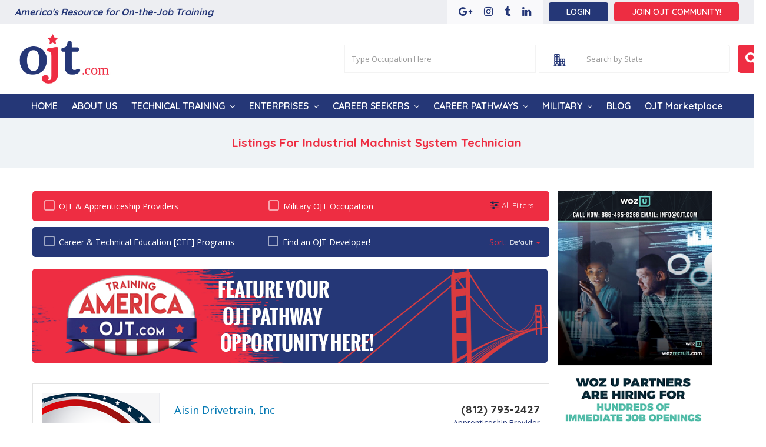

--- FILE ---
content_type: text/html; charset=UTF-8
request_url: https://ojt.com/occupation/industrial-machnist-system-technician/
body_size: 31949
content:
<!DOCTYPE html>
<!--[if IE 7 ]>    <html class="ie7"> <![endif]-->
<!--[if IE 8 ]>    <html class="ie8"> <![endif]-->

<html lang="en-US">
    <head>
        <meta charset="UTF-8">
	   <!-- Mobile Meta -->
		<meta name="viewport" content="width=device-width, initial-scale=1">
		<meta http-equiv="Content-Type" content="text/html;charset=utf-8">		
		<meta HTTP-EQUIV="CACHE-CONTROL" CONTENT="NO-CACHE" />

			
		<meta name='robots' content='index, follow, max-image-preview:large, max-snippet:-1, max-video-preview:-1' />

	<!-- This site is optimized with the Yoast SEO plugin v22.6 - https://yoast.com/wordpress/plugins/seo/ -->
	<title>Industrial Machnist System Technician Archives - OJT.com</title>
	<link rel="canonical" href="https://ojt.com/occupation/industrial-machnist-system-technician/" />
	<link rel="next" href="https://ojt.com/occupation/industrial-machnist-system-technician/page/2/" />
	<meta property="og:locale" content="en_US" />
	<meta property="og:type" content="article" />
	<meta property="og:title" content="Industrial Machnist System Technician Archives - OJT.com" />
	<meta property="og:url" content="https://ojt.com/occupation/industrial-machnist-system-technician/" />
	<meta property="og:site_name" content="OJT.com" />
	<meta name="twitter:card" content="summary_large_image" />
	<script type="application/ld+json" class="yoast-schema-graph">{"@context":"https://schema.org","@graph":[{"@type":"CollectionPage","@id":"https://ojt.com/occupation/industrial-machnist-system-technician/","url":"https://ojt.com/occupation/industrial-machnist-system-technician/","name":"Industrial Machnist System Technician Archives - OJT.com","isPartOf":{"@id":"https://ojt.com/#website"},"breadcrumb":{"@id":"https://ojt.com/occupation/industrial-machnist-system-technician/#breadcrumb"},"inLanguage":"en-US"},{"@type":"BreadcrumbList","@id":"https://ojt.com/occupation/industrial-machnist-system-technician/#breadcrumb","itemListElement":[{"@type":"ListItem","position":1,"name":"Home","item":"https://ojt.com/"},{"@type":"ListItem","position":2,"name":"Industrial Machnist System Technician"}]},{"@type":"WebSite","@id":"https://ojt.com/#website","url":"https://ojt.com/","name":"OJT.com","description":"America&#039;s Resource for On-the-Job Training","potentialAction":[{"@type":"SearchAction","target":{"@type":"EntryPoint","urlTemplate":"https://ojt.com/?s={search_term_string}"},"query-input":"required name=search_term_string"}],"inLanguage":"en-US"}]}</script>
	<!-- / Yoast SEO plugin. -->


<link rel='dns-prefetch' href='//cdn.broadstreetads.com' />
<link rel='dns-prefetch' href='//maps.googleapis.com' />
<link rel='dns-prefetch' href='//html5shim.googlecode.com' />
<link rel='dns-prefetch' href='//www.google.com' />
<link rel='dns-prefetch' href='//fonts.googleapis.com' />
<link rel='dns-prefetch' href='//www.googletagmanager.com' />
<link rel='preconnect' href='https://fonts.gstatic.com' crossorigin />
<link rel="alternate" type="application/rss+xml" title="OJT.com &raquo; Feed" href="https://ojt.com/feed/" />
<link rel="alternate" type="application/rss+xml" title="OJT.com &raquo; Comments Feed" href="https://ojt.com/comments/feed/" />
<link rel="alternate" type="text/calendar" title="OJT.com &raquo; iCal Feed" href="https://ojt.com/events/?ical=1" />
<link rel="alternate" type="application/rss+xml" title="OJT.com &raquo; Industrial Machnist System Technician Occupation Feed" href="https://ojt.com/occupation/industrial-machnist-system-technician/feed/" />
<!-- This site uses the Google Analytics by MonsterInsights plugin v7.12.2 - Using Analytics tracking - https://www.monsterinsights.com/ -->
<script type="text/javascript" data-cfasync="false">
	var mi_version         = '7.12.2';
	var mi_track_user      = true;
	var mi_no_track_reason = '';
	
	var disableStr = 'ga-disable-UA-127459258-2';

	/* Function to detect opted out users */
	function __gaTrackerIsOptedOut() {
		return document.cookie.indexOf(disableStr + '=true') > -1;
	}

	/* Disable tracking if the opt-out cookie exists. */
	if ( __gaTrackerIsOptedOut() ) {
		window[disableStr] = true;
	}

	/* Opt-out function */
	function __gaTrackerOptout() {
	  document.cookie = disableStr + '=true; expires=Thu, 31 Dec 2099 23:59:59 UTC; path=/';
	  window[disableStr] = true;
	}

	if ( 'undefined' === typeof gaOptout ) {
		function gaOptout() {
			__gaTrackerOptout();
		}
	}
	
	if ( mi_track_user ) {
		(function(i,s,o,g,r,a,m){i['GoogleAnalyticsObject']=r;i[r]=i[r]||function(){
			(i[r].q=i[r].q||[]).push(arguments)},i[r].l=1*new Date();a=s.createElement(o),
			m=s.getElementsByTagName(o)[0];a.async=1;a.src=g;m.parentNode.insertBefore(a,m)
		})(window,document,'script','//www.google-analytics.com/analytics.js','__gaTracker');

		__gaTracker('create', 'UA-127459258-2', 'auto');
		__gaTracker('set', 'forceSSL', true);
		__gaTracker('require', 'displayfeatures');
		__gaTracker('require', 'linkid', 'linkid.js');
		__gaTracker('send','pageview');
	} else {
		console.log( "" );
		(function() {
			/* https://developers.google.com/analytics/devguides/collection/analyticsjs/ */
			var noopfn = function() {
				return null;
			};
			var noopnullfn = function() {
				return null;
			};
			var Tracker = function() {
				return null;
			};
			var p = Tracker.prototype;
			p.get = noopfn;
			p.set = noopfn;
			p.send = noopfn;
			var __gaTracker = function() {
				var len = arguments.length;
				if ( len === 0 ) {
					return;
				}
				var f = arguments[len-1];
				if ( typeof f !== 'object' || f === null || typeof f.hitCallback !== 'function' ) {
					console.log( 'Not running function __gaTracker(' + arguments[0] + " ....) because you are not being tracked. " + mi_no_track_reason );
					return;
				}
				try {
					f.hitCallback();
				} catch (ex) {

				}
			};
			__gaTracker.create = function() {
				return new Tracker();
			};
			__gaTracker.getByName = noopnullfn;
			__gaTracker.getAll = function() {
				return [];
			};
			__gaTracker.remove = noopfn;
			window['__gaTracker'] = __gaTracker;
					})();
		}
</script>
<!-- / Google Analytics by MonsterInsights -->
<script type="text/javascript">
window._wpemojiSettings = {"baseUrl":"https:\/\/s.w.org\/images\/core\/emoji\/14.0.0\/72x72\/","ext":".png","svgUrl":"https:\/\/s.w.org\/images\/core\/emoji\/14.0.0\/svg\/","svgExt":".svg","source":{"concatemoji":"https:\/\/ojt.com\/wp-includes\/js\/wp-emoji-release.min.js"}};
/*! This file is auto-generated */
!function(i,n){var o,s,e;function c(e){try{var t={supportTests:e,timestamp:(new Date).valueOf()};sessionStorage.setItem(o,JSON.stringify(t))}catch(e){}}function p(e,t,n){e.clearRect(0,0,e.canvas.width,e.canvas.height),e.fillText(t,0,0);var t=new Uint32Array(e.getImageData(0,0,e.canvas.width,e.canvas.height).data),r=(e.clearRect(0,0,e.canvas.width,e.canvas.height),e.fillText(n,0,0),new Uint32Array(e.getImageData(0,0,e.canvas.width,e.canvas.height).data));return t.every(function(e,t){return e===r[t]})}function u(e,t,n){switch(t){case"flag":return n(e,"\ud83c\udff3\ufe0f\u200d\u26a7\ufe0f","\ud83c\udff3\ufe0f\u200b\u26a7\ufe0f")?!1:!n(e,"\ud83c\uddfa\ud83c\uddf3","\ud83c\uddfa\u200b\ud83c\uddf3")&&!n(e,"\ud83c\udff4\udb40\udc67\udb40\udc62\udb40\udc65\udb40\udc6e\udb40\udc67\udb40\udc7f","\ud83c\udff4\u200b\udb40\udc67\u200b\udb40\udc62\u200b\udb40\udc65\u200b\udb40\udc6e\u200b\udb40\udc67\u200b\udb40\udc7f");case"emoji":return!n(e,"\ud83e\udef1\ud83c\udffb\u200d\ud83e\udef2\ud83c\udfff","\ud83e\udef1\ud83c\udffb\u200b\ud83e\udef2\ud83c\udfff")}return!1}function f(e,t,n){var r="undefined"!=typeof WorkerGlobalScope&&self instanceof WorkerGlobalScope?new OffscreenCanvas(300,150):i.createElement("canvas"),a=r.getContext("2d",{willReadFrequently:!0}),o=(a.textBaseline="top",a.font="600 32px Arial",{});return e.forEach(function(e){o[e]=t(a,e,n)}),o}function t(e){var t=i.createElement("script");t.src=e,t.defer=!0,i.head.appendChild(t)}"undefined"!=typeof Promise&&(o="wpEmojiSettingsSupports",s=["flag","emoji"],n.supports={everything:!0,everythingExceptFlag:!0},e=new Promise(function(e){i.addEventListener("DOMContentLoaded",e,{once:!0})}),new Promise(function(t){var n=function(){try{var e=JSON.parse(sessionStorage.getItem(o));if("object"==typeof e&&"number"==typeof e.timestamp&&(new Date).valueOf()<e.timestamp+604800&&"object"==typeof e.supportTests)return e.supportTests}catch(e){}return null}();if(!n){if("undefined"!=typeof Worker&&"undefined"!=typeof OffscreenCanvas&&"undefined"!=typeof URL&&URL.createObjectURL&&"undefined"!=typeof Blob)try{var e="postMessage("+f.toString()+"("+[JSON.stringify(s),u.toString(),p.toString()].join(",")+"));",r=new Blob([e],{type:"text/javascript"}),a=new Worker(URL.createObjectURL(r),{name:"wpTestEmojiSupports"});return void(a.onmessage=function(e){c(n=e.data),a.terminate(),t(n)})}catch(e){}c(n=f(s,u,p))}t(n)}).then(function(e){for(var t in e)n.supports[t]=e[t],n.supports.everything=n.supports.everything&&n.supports[t],"flag"!==t&&(n.supports.everythingExceptFlag=n.supports.everythingExceptFlag&&n.supports[t]);n.supports.everythingExceptFlag=n.supports.everythingExceptFlag&&!n.supports.flag,n.DOMReady=!1,n.readyCallback=function(){n.DOMReady=!0}}).then(function(){return e}).then(function(){var e;n.supports.everything||(n.readyCallback(),(e=n.source||{}).concatemoji?t(e.concatemoji):e.wpemoji&&e.twemoji&&(t(e.twemoji),t(e.wpemoji)))}))}((window,document),window._wpemojiSettings);
</script>
<style type="text/css">
img.wp-smiley,
img.emoji {
	display: inline !important;
	border: none !important;
	box-shadow: none !important;
	height: 1em !important;
	width: 1em !important;
	margin: 0 0.07em !important;
	vertical-align: -0.1em !important;
	background: none !important;
	padding: 0 !important;
}
</style>
	
<link rel='stylesheet' id='wp-block-library-css' href='https://ojt.com/wp-includes/css/dist/block-library/style.min.css' type='text/css' media='all' />
<link rel='stylesheet' id='wc-blocks-vendors-style-css' href='https://ojt.com/wp-content/plugins/woocommerce/packages/woocommerce-blocks/build/wc-blocks-vendors-style.css' type='text/css' media='all' />
<link rel='stylesheet' id='wc-blocks-style-css' href='https://ojt.com/wp-content/plugins/woocommerce/packages/woocommerce-blocks/build/wc-blocks-style.css' type='text/css' media='all' />
<link rel='stylesheet' id='wp-components-css' href='https://ojt.com/wp-includes/css/dist/components/style.min.css' type='text/css' media='all' />
<style id='wp-components-inline-css' type='text/css'>
.ext-absolute{position:absolute!important}.ext-relative{position:relative!important}.ext-top-base{top:var(--wp--style--block-gap,1.75rem)!important}.ext-top-lg{top:var(--extendify--spacing--large,3rem)!important}.ext--top-base{top:calc(var(--wp--style--block-gap, 1.75rem)*-1)!important}.ext--top-lg{top:calc(var(--extendify--spacing--large, 3rem)*-1)!important}.ext-right-base{right:var(--wp--style--block-gap,1.75rem)!important}.ext-right-lg{right:var(--extendify--spacing--large,3rem)!important}.ext--right-base{right:calc(var(--wp--style--block-gap, 1.75rem)*-1)!important}.ext--right-lg{right:calc(var(--extendify--spacing--large, 3rem)*-1)!important}.ext-bottom-base{bottom:var(--wp--style--block-gap,1.75rem)!important}.ext-bottom-lg{bottom:var(--extendify--spacing--large,3rem)!important}.ext--bottom-base{bottom:calc(var(--wp--style--block-gap, 1.75rem)*-1)!important}.ext--bottom-lg{bottom:calc(var(--extendify--spacing--large, 3rem)*-1)!important}.ext-left-base{left:var(--wp--style--block-gap,1.75rem)!important}.ext-left-lg{left:var(--extendify--spacing--large,3rem)!important}.ext--left-base{left:calc(var(--wp--style--block-gap, 1.75rem)*-1)!important}.ext--left-lg{left:calc(var(--extendify--spacing--large, 3rem)*-1)!important}.ext-order-1{order:1!important}.ext-order-2{order:2!important}.ext-col-auto{grid-column:auto!important}.ext-col-span-1{grid-column:span 1/span 1!important}.ext-col-span-2{grid-column:span 2/span 2!important}.ext-col-span-3{grid-column:span 3/span 3!important}.ext-col-span-4{grid-column:span 4/span 4!important}.ext-col-span-5{grid-column:span 5/span 5!important}.ext-col-span-6{grid-column:span 6/span 6!important}.ext-col-span-7{grid-column:span 7/span 7!important}.ext-col-span-8{grid-column:span 8/span 8!important}.ext-col-span-9{grid-column:span 9/span 9!important}.ext-col-span-10{grid-column:span 10/span 10!important}.ext-col-span-11{grid-column:span 11/span 11!important}.ext-col-span-12{grid-column:span 12/span 12!important}.ext-col-span-full{grid-column:1/-1!important}.ext-col-start-1{grid-column-start:1!important}.ext-col-start-2{grid-column-start:2!important}.ext-col-start-3{grid-column-start:3!important}.ext-col-start-4{grid-column-start:4!important}.ext-col-start-5{grid-column-start:5!important}.ext-col-start-6{grid-column-start:6!important}.ext-col-start-7{grid-column-start:7!important}.ext-col-start-8{grid-column-start:8!important}.ext-col-start-9{grid-column-start:9!important}.ext-col-start-10{grid-column-start:10!important}.ext-col-start-11{grid-column-start:11!important}.ext-col-start-12{grid-column-start:12!important}.ext-col-start-13{grid-column-start:13!important}.ext-col-start-auto{grid-column-start:auto!important}.ext-col-end-1{grid-column-end:1!important}.ext-col-end-2{grid-column-end:2!important}.ext-col-end-3{grid-column-end:3!important}.ext-col-end-4{grid-column-end:4!important}.ext-col-end-5{grid-column-end:5!important}.ext-col-end-6{grid-column-end:6!important}.ext-col-end-7{grid-column-end:7!important}.ext-col-end-8{grid-column-end:8!important}.ext-col-end-9{grid-column-end:9!important}.ext-col-end-10{grid-column-end:10!important}.ext-col-end-11{grid-column-end:11!important}.ext-col-end-12{grid-column-end:12!important}.ext-col-end-13{grid-column-end:13!important}.ext-col-end-auto{grid-column-end:auto!important}.ext-row-auto{grid-row:auto!important}.ext-row-span-1{grid-row:span 1/span 1!important}.ext-row-span-2{grid-row:span 2/span 2!important}.ext-row-span-3{grid-row:span 3/span 3!important}.ext-row-span-4{grid-row:span 4/span 4!important}.ext-row-span-5{grid-row:span 5/span 5!important}.ext-row-span-6{grid-row:span 6/span 6!important}.ext-row-span-full{grid-row:1/-1!important}.ext-row-start-1{grid-row-start:1!important}.ext-row-start-2{grid-row-start:2!important}.ext-row-start-3{grid-row-start:3!important}.ext-row-start-4{grid-row-start:4!important}.ext-row-start-5{grid-row-start:5!important}.ext-row-start-6{grid-row-start:6!important}.ext-row-start-7{grid-row-start:7!important}.ext-row-start-auto{grid-row-start:auto!important}.ext-row-end-1{grid-row-end:1!important}.ext-row-end-2{grid-row-end:2!important}.ext-row-end-3{grid-row-end:3!important}.ext-row-end-4{grid-row-end:4!important}.ext-row-end-5{grid-row-end:5!important}.ext-row-end-6{grid-row-end:6!important}.ext-row-end-7{grid-row-end:7!important}.ext-row-end-auto{grid-row-end:auto!important}.ext-m-0:not([style*=margin]){margin:0!important}.ext-m-auto:not([style*=margin]){margin:auto!important}.ext-m-base:not([style*=margin]){margin:var(--wp--style--block-gap,1.75rem)!important}.ext-m-lg:not([style*=margin]){margin:var(--extendify--spacing--large,3rem)!important}.ext--m-base:not([style*=margin]){margin:calc(var(--wp--style--block-gap, 1.75rem)*-1)!important}.ext--m-lg:not([style*=margin]){margin:calc(var(--extendify--spacing--large, 3rem)*-1)!important}.ext-mx-0:not([style*=margin]){margin-left:0!important;margin-right:0!important}.ext-mx-auto:not([style*=margin]){margin-left:auto!important;margin-right:auto!important}.ext-mx-base:not([style*=margin]){margin-left:var(--wp--style--block-gap,1.75rem)!important;margin-right:var(--wp--style--block-gap,1.75rem)!important}.ext-mx-lg:not([style*=margin]){margin-left:var(--extendify--spacing--large,3rem)!important;margin-right:var(--extendify--spacing--large,3rem)!important}.ext--mx-base:not([style*=margin]){margin-left:calc(var(--wp--style--block-gap, 1.75rem)*-1)!important;margin-right:calc(var(--wp--style--block-gap, 1.75rem)*-1)!important}.ext--mx-lg:not([style*=margin]){margin-left:calc(var(--extendify--spacing--large, 3rem)*-1)!important;margin-right:calc(var(--extendify--spacing--large, 3rem)*-1)!important}.ext-my-0:not([style*=margin]){margin-bottom:0!important;margin-top:0!important}.ext-my-auto:not([style*=margin]){margin-bottom:auto!important;margin-top:auto!important}.ext-my-base:not([style*=margin]){margin-bottom:var(--wp--style--block-gap,1.75rem)!important;margin-top:var(--wp--style--block-gap,1.75rem)!important}.ext-my-lg:not([style*=margin]){margin-bottom:var(--extendify--spacing--large,3rem)!important;margin-top:var(--extendify--spacing--large,3rem)!important}.ext--my-base:not([style*=margin]){margin-bottom:calc(var(--wp--style--block-gap, 1.75rem)*-1)!important;margin-top:calc(var(--wp--style--block-gap, 1.75rem)*-1)!important}.ext--my-lg:not([style*=margin]){margin-bottom:calc(var(--extendify--spacing--large, 3rem)*-1)!important;margin-top:calc(var(--extendify--spacing--large, 3rem)*-1)!important}.ext-mt-0:not([style*=margin]){margin-top:0!important}.ext-mt-auto:not([style*=margin]){margin-top:auto!important}.ext-mt-base:not([style*=margin]){margin-top:var(--wp--style--block-gap,1.75rem)!important}.ext-mt-lg:not([style*=margin]){margin-top:var(--extendify--spacing--large,3rem)!important}.ext--mt-base:not([style*=margin]){margin-top:calc(var(--wp--style--block-gap, 1.75rem)*-1)!important}.ext--mt-lg:not([style*=margin]){margin-top:calc(var(--extendify--spacing--large, 3rem)*-1)!important}.ext-mr-0:not([style*=margin]){margin-right:0!important}.ext-mr-auto:not([style*=margin]){margin-right:auto!important}.ext-mr-base:not([style*=margin]){margin-right:var(--wp--style--block-gap,1.75rem)!important}.ext-mr-lg:not([style*=margin]){margin-right:var(--extendify--spacing--large,3rem)!important}.ext--mr-base:not([style*=margin]){margin-right:calc(var(--wp--style--block-gap, 1.75rem)*-1)!important}.ext--mr-lg:not([style*=margin]){margin-right:calc(var(--extendify--spacing--large, 3rem)*-1)!important}.ext-mb-0:not([style*=margin]){margin-bottom:0!important}.ext-mb-auto:not([style*=margin]){margin-bottom:auto!important}.ext-mb-base:not([style*=margin]){margin-bottom:var(--wp--style--block-gap,1.75rem)!important}.ext-mb-lg:not([style*=margin]){margin-bottom:var(--extendify--spacing--large,3rem)!important}.ext--mb-base:not([style*=margin]){margin-bottom:calc(var(--wp--style--block-gap, 1.75rem)*-1)!important}.ext--mb-lg:not([style*=margin]){margin-bottom:calc(var(--extendify--spacing--large, 3rem)*-1)!important}.ext-ml-0:not([style*=margin]){margin-left:0!important}.ext-ml-auto:not([style*=margin]){margin-left:auto!important}.ext-ml-base:not([style*=margin]){margin-left:var(--wp--style--block-gap,1.75rem)!important}.ext-ml-lg:not([style*=margin]){margin-left:var(--extendify--spacing--large,3rem)!important}.ext--ml-base:not([style*=margin]){margin-left:calc(var(--wp--style--block-gap, 1.75rem)*-1)!important}.ext--ml-lg:not([style*=margin]){margin-left:calc(var(--extendify--spacing--large, 3rem)*-1)!important}.ext-block{display:block!important}.ext-inline-block{display:inline-block!important}.ext-inline{display:inline!important}.ext-flex{display:flex!important}.ext-inline-flex{display:inline-flex!important}.ext-grid{display:grid!important}.ext-inline-grid{display:inline-grid!important}.ext-hidden{display:none!important}.ext-w-auto{width:auto!important}.ext-w-full{width:100%!important}.ext-max-w-full{max-width:100%!important}.ext-flex-1{flex:1 1 0%!important}.ext-flex-auto{flex:1 1 auto!important}.ext-flex-initial{flex:0 1 auto!important}.ext-flex-none{flex:none!important}.ext-flex-shrink-0{flex-shrink:0!important}.ext-flex-shrink{flex-shrink:1!important}.ext-flex-grow-0{flex-grow:0!important}.ext-flex-grow{flex-grow:1!important}.ext-list-none{list-style-type:none!important}.ext-grid-cols-1{grid-template-columns:repeat(1,minmax(0,1fr))!important}.ext-grid-cols-2{grid-template-columns:repeat(2,minmax(0,1fr))!important}.ext-grid-cols-3{grid-template-columns:repeat(3,minmax(0,1fr))!important}.ext-grid-cols-4{grid-template-columns:repeat(4,minmax(0,1fr))!important}.ext-grid-cols-5{grid-template-columns:repeat(5,minmax(0,1fr))!important}.ext-grid-cols-6{grid-template-columns:repeat(6,minmax(0,1fr))!important}.ext-grid-cols-7{grid-template-columns:repeat(7,minmax(0,1fr))!important}.ext-grid-cols-8{grid-template-columns:repeat(8,minmax(0,1fr))!important}.ext-grid-cols-9{grid-template-columns:repeat(9,minmax(0,1fr))!important}.ext-grid-cols-10{grid-template-columns:repeat(10,minmax(0,1fr))!important}.ext-grid-cols-11{grid-template-columns:repeat(11,minmax(0,1fr))!important}.ext-grid-cols-12{grid-template-columns:repeat(12,minmax(0,1fr))!important}.ext-grid-cols-none{grid-template-columns:none!important}.ext-grid-rows-1{grid-template-rows:repeat(1,minmax(0,1fr))!important}.ext-grid-rows-2{grid-template-rows:repeat(2,minmax(0,1fr))!important}.ext-grid-rows-3{grid-template-rows:repeat(3,minmax(0,1fr))!important}.ext-grid-rows-4{grid-template-rows:repeat(4,minmax(0,1fr))!important}.ext-grid-rows-5{grid-template-rows:repeat(5,minmax(0,1fr))!important}.ext-grid-rows-6{grid-template-rows:repeat(6,minmax(0,1fr))!important}.ext-grid-rows-none{grid-template-rows:none!important}.ext-flex-row{flex-direction:row!important}.ext-flex-row-reverse{flex-direction:row-reverse!important}.ext-flex-col{flex-direction:column!important}.ext-flex-col-reverse{flex-direction:column-reverse!important}.ext-flex-wrap{flex-wrap:wrap!important}.ext-flex-wrap-reverse{flex-wrap:wrap-reverse!important}.ext-flex-nowrap{flex-wrap:nowrap!important}.ext-items-start{align-items:flex-start!important}.ext-items-end{align-items:flex-end!important}.ext-items-center{align-items:center!important}.ext-items-baseline{align-items:baseline!important}.ext-items-stretch{align-items:stretch!important}.ext-justify-start{justify-content:flex-start!important}.ext-justify-end{justify-content:flex-end!important}.ext-justify-center{justify-content:center!important}.ext-justify-between{justify-content:space-between!important}.ext-justify-around{justify-content:space-around!important}.ext-justify-evenly{justify-content:space-evenly!important}.ext-justify-items-start{justify-items:start!important}.ext-justify-items-end{justify-items:end!important}.ext-justify-items-center{justify-items:center!important}.ext-justify-items-stretch{justify-items:stretch!important}.ext-gap-0{gap:0!important}.ext-gap-base{gap:var(--wp--style--block-gap,1.75rem)!important}.ext-gap-lg{gap:var(--extendify--spacing--large,3rem)!important}.ext-gap-x-0{-moz-column-gap:0!important;column-gap:0!important}.ext-gap-x-base{-moz-column-gap:var(--wp--style--block-gap,1.75rem)!important;column-gap:var(--wp--style--block-gap,1.75rem)!important}.ext-gap-x-lg{-moz-column-gap:var(--extendify--spacing--large,3rem)!important;column-gap:var(--extendify--spacing--large,3rem)!important}.ext-gap-y-0{row-gap:0!important}.ext-gap-y-base{row-gap:var(--wp--style--block-gap,1.75rem)!important}.ext-gap-y-lg{row-gap:var(--extendify--spacing--large,3rem)!important}.ext-justify-self-auto{justify-self:auto!important}.ext-justify-self-start{justify-self:start!important}.ext-justify-self-end{justify-self:end!important}.ext-justify-self-center{justify-self:center!important}.ext-justify-self-stretch{justify-self:stretch!important}.ext-rounded-none{border-radius:0!important}.ext-rounded-full{border-radius:9999px!important}.ext-rounded-t-none{border-top-left-radius:0!important;border-top-right-radius:0!important}.ext-rounded-t-full{border-top-left-radius:9999px!important;border-top-right-radius:9999px!important}.ext-rounded-r-none{border-bottom-right-radius:0!important;border-top-right-radius:0!important}.ext-rounded-r-full{border-bottom-right-radius:9999px!important;border-top-right-radius:9999px!important}.ext-rounded-b-none{border-bottom-left-radius:0!important;border-bottom-right-radius:0!important}.ext-rounded-b-full{border-bottom-left-radius:9999px!important;border-bottom-right-radius:9999px!important}.ext-rounded-l-none{border-bottom-left-radius:0!important;border-top-left-radius:0!important}.ext-rounded-l-full{border-bottom-left-radius:9999px!important;border-top-left-radius:9999px!important}.ext-rounded-tl-none{border-top-left-radius:0!important}.ext-rounded-tl-full{border-top-left-radius:9999px!important}.ext-rounded-tr-none{border-top-right-radius:0!important}.ext-rounded-tr-full{border-top-right-radius:9999px!important}.ext-rounded-br-none{border-bottom-right-radius:0!important}.ext-rounded-br-full{border-bottom-right-radius:9999px!important}.ext-rounded-bl-none{border-bottom-left-radius:0!important}.ext-rounded-bl-full{border-bottom-left-radius:9999px!important}.ext-border-0{border-width:0!important}.ext-border-t-0{border-top-width:0!important}.ext-border-r-0{border-right-width:0!important}.ext-border-b-0{border-bottom-width:0!important}.ext-border-l-0{border-left-width:0!important}.ext-p-0:not([style*=padding]){padding:0!important}.ext-p-base:not([style*=padding]){padding:var(--wp--style--block-gap,1.75rem)!important}.ext-p-lg:not([style*=padding]){padding:var(--extendify--spacing--large,3rem)!important}.ext-px-0:not([style*=padding]){padding-left:0!important;padding-right:0!important}.ext-px-base:not([style*=padding]){padding-left:var(--wp--style--block-gap,1.75rem)!important;padding-right:var(--wp--style--block-gap,1.75rem)!important}.ext-px-lg:not([style*=padding]){padding-left:var(--extendify--spacing--large,3rem)!important;padding-right:var(--extendify--spacing--large,3rem)!important}.ext-py-0:not([style*=padding]){padding-bottom:0!important;padding-top:0!important}.ext-py-base:not([style*=padding]){padding-bottom:var(--wp--style--block-gap,1.75rem)!important;padding-top:var(--wp--style--block-gap,1.75rem)!important}.ext-py-lg:not([style*=padding]){padding-bottom:var(--extendify--spacing--large,3rem)!important;padding-top:var(--extendify--spacing--large,3rem)!important}.ext-pt-0:not([style*=padding]){padding-top:0!important}.ext-pt-base:not([style*=padding]){padding-top:var(--wp--style--block-gap,1.75rem)!important}.ext-pt-lg:not([style*=padding]){padding-top:var(--extendify--spacing--large,3rem)!important}.ext-pr-0:not([style*=padding]){padding-right:0!important}.ext-pr-base:not([style*=padding]){padding-right:var(--wp--style--block-gap,1.75rem)!important}.ext-pr-lg:not([style*=padding]){padding-right:var(--extendify--spacing--large,3rem)!important}.ext-pb-0:not([style*=padding]){padding-bottom:0!important}.ext-pb-base:not([style*=padding]){padding-bottom:var(--wp--style--block-gap,1.75rem)!important}.ext-pb-lg:not([style*=padding]){padding-bottom:var(--extendify--spacing--large,3rem)!important}.ext-pl-0:not([style*=padding]){padding-left:0!important}.ext-pl-base:not([style*=padding]){padding-left:var(--wp--style--block-gap,1.75rem)!important}.ext-pl-lg:not([style*=padding]){padding-left:var(--extendify--spacing--large,3rem)!important}.ext-text-left{text-align:left!important}.ext-text-center{text-align:center!important}.ext-text-right{text-align:right!important}.ext-leading-none{line-height:1!important}.ext-leading-tight{line-height:1.25!important}.ext-leading-snug{line-height:1.375!important}.ext-leading-normal{line-height:1.5!important}.ext-leading-relaxed{line-height:1.625!important}.ext-leading-loose{line-height:2!important}.clip-path--rhombus img{-webkit-clip-path:polygon(15% 6%,80% 29%,84% 93%,23% 69%);clip-path:polygon(15% 6%,80% 29%,84% 93%,23% 69%)}.clip-path--diamond img{-webkit-clip-path:polygon(5% 29%,60% 2%,91% 64%,36% 89%);clip-path:polygon(5% 29%,60% 2%,91% 64%,36% 89%)}.clip-path--rhombus-alt img{-webkit-clip-path:polygon(14% 9%,85% 24%,91% 89%,19% 76%);clip-path:polygon(14% 9%,85% 24%,91% 89%,19% 76%)}.wp-block-columns[class*=fullwidth-cols]{margin-bottom:unset}.wp-block-column.editor\:pointer-events-none{margin-bottom:0!important;margin-top:0!important}.is-root-container.block-editor-block-list__layout>[data-align=full]:not(:first-of-type)>.wp-block-column.editor\:pointer-events-none,.is-root-container.block-editor-block-list__layout>[data-align=wide]>.wp-block-column.editor\:pointer-events-none{margin-top:calc(var(--wp--style--block-gap, 28px)*-1)!important}.ext .wp-block-columns .wp-block-column[style*=padding]{padding-left:0!important;padding-right:0!important}.ext .wp-block-columns+.wp-block-columns:not([class*=mt-]):not([class*=my-]):not([style*=margin]){margin-top:0!important}[class*=fullwidth-cols] .wp-block-column:first-child,[class*=fullwidth-cols] .wp-block-group:first-child{margin-top:0}[class*=fullwidth-cols] .wp-block-column:last-child,[class*=fullwidth-cols] .wp-block-group:last-child{margin-bottom:0}[class*=fullwidth-cols] .wp-block-column:first-child>*,[class*=fullwidth-cols] .wp-block-column>:first-child{margin-top:0}.ext .is-not-stacked-on-mobile .wp-block-column,[class*=fullwidth-cols] .wp-block-column>:last-child{margin-bottom:0}.wp-block-columns[class*=fullwidth-cols]:not(.is-not-stacked-on-mobile)>.wp-block-column:not(:last-child){margin-bottom:var(--wp--style--block-gap,1.75rem)}@media (min-width:782px){.wp-block-columns[class*=fullwidth-cols]:not(.is-not-stacked-on-mobile)>.wp-block-column:not(:last-child){margin-bottom:0}}.wp-block-columns[class*=fullwidth-cols].is-not-stacked-on-mobile>.wp-block-column{margin-bottom:0!important}@media (min-width:600px) and (max-width:781px){.wp-block-columns[class*=fullwidth-cols]:not(.is-not-stacked-on-mobile)>.wp-block-column:nth-child(2n){margin-left:var(--wp--style--block-gap,2em)}}@media (max-width:781px){.tablet\:fullwidth-cols.wp-block-columns:not(.is-not-stacked-on-mobile){flex-wrap:wrap}.tablet\:fullwidth-cols.wp-block-columns:not(.is-not-stacked-on-mobile)>.wp-block-column,.tablet\:fullwidth-cols.wp-block-columns:not(.is-not-stacked-on-mobile)>.wp-block-column:not([style*=margin]){margin-left:0!important}.tablet\:fullwidth-cols.wp-block-columns:not(.is-not-stacked-on-mobile)>.wp-block-column{flex-basis:100%!important}}@media (max-width:1079px){.desktop\:fullwidth-cols.wp-block-columns:not(.is-not-stacked-on-mobile){flex-wrap:wrap}.desktop\:fullwidth-cols.wp-block-columns:not(.is-not-stacked-on-mobile)>.wp-block-column,.desktop\:fullwidth-cols.wp-block-columns:not(.is-not-stacked-on-mobile)>.wp-block-column:not([style*=margin]){margin-left:0!important}.desktop\:fullwidth-cols.wp-block-columns:not(.is-not-stacked-on-mobile)>.wp-block-column{flex-basis:100%!important}.desktop\:fullwidth-cols.wp-block-columns:not(.is-not-stacked-on-mobile)>.wp-block-column:not(:last-child){margin-bottom:var(--wp--style--block-gap,1.75rem)!important}}.direction-rtl{direction:rtl}.direction-ltr{direction:ltr}.is-style-inline-list{padding-left:0!important}.is-style-inline-list li{list-style-type:none!important}@media (min-width:782px){.is-style-inline-list li{display:inline!important;margin-right:var(--wp--style--block-gap,1.75rem)!important}}@media (min-width:782px){.is-style-inline-list li:first-child{margin-left:0!important}}@media (min-width:782px){.is-style-inline-list li:last-child{margin-right:0!important}}.bring-to-front{position:relative;z-index:10}.text-stroke{-webkit-text-stroke-color:var(--wp--preset--color--background)}.text-stroke,.text-stroke--primary{-webkit-text-stroke-width:var(
        --wp--custom--typography--text-stroke-width,2px
    )}.text-stroke--primary{-webkit-text-stroke-color:var(--wp--preset--color--primary)}.text-stroke--secondary{-webkit-text-stroke-width:var(
        --wp--custom--typography--text-stroke-width,2px
    );-webkit-text-stroke-color:var(--wp--preset--color--secondary)}.editor\:no-caption .block-editor-rich-text__editable{display:none!important}.editor\:no-inserter .wp-block-column:not(.is-selected)>.block-list-appender,.editor\:no-inserter .wp-block-cover__inner-container>.block-list-appender,.editor\:no-inserter .wp-block-group__inner-container>.block-list-appender,.editor\:no-inserter>.block-list-appender{display:none}.editor\:no-resize .components-resizable-box__handle,.editor\:no-resize .components-resizable-box__handle:after,.editor\:no-resize .components-resizable-box__side-handle:before{display:none;pointer-events:none}.editor\:no-resize .components-resizable-box__container{display:block}.editor\:pointer-events-none{pointer-events:none}.is-style-angled{justify-content:flex-end}.ext .is-style-angled>[class*=_inner-container],.is-style-angled{align-items:center}.is-style-angled .wp-block-cover__image-background,.is-style-angled .wp-block-cover__video-background{-webkit-clip-path:polygon(0 0,30% 0,50% 100%,0 100%);clip-path:polygon(0 0,30% 0,50% 100%,0 100%);z-index:1}@media (min-width:782px){.is-style-angled .wp-block-cover__image-background,.is-style-angled .wp-block-cover__video-background{-webkit-clip-path:polygon(0 0,55% 0,65% 100%,0 100%);clip-path:polygon(0 0,55% 0,65% 100%,0 100%)}}.has-foreground-color{color:var(--wp--preset--color--foreground,#000)!important}.has-foreground-background-color{background-color:var(--wp--preset--color--foreground,#000)!important}.has-background-color{color:var(--wp--preset--color--background,#fff)!important}.has-background-background-color{background-color:var(--wp--preset--color--background,#fff)!important}.has-primary-color{color:var(--wp--preset--color--primary,#4b5563)!important}.has-primary-background-color{background-color:var(--wp--preset--color--primary,#4b5563)!important}.has-secondary-color{color:var(--wp--preset--color--secondary,#9ca3af)!important}.has-secondary-background-color{background-color:var(--wp--preset--color--secondary,#9ca3af)!important}.ext.has-text-color h1,.ext.has-text-color h2,.ext.has-text-color h3,.ext.has-text-color h4,.ext.has-text-color h5,.ext.has-text-color h6,.ext.has-text-color p{color:currentColor}.has-white-color{color:var(--wp--preset--color--white,#fff)!important}.has-black-color{color:var(--wp--preset--color--black,#000)!important}.has-ext-foreground-background-color{background-color:var(
        --wp--preset--color--foreground,var(--wp--preset--color--black,#000)
    )!important}.has-ext-primary-background-color{background-color:var(
        --wp--preset--color--primary,var(--wp--preset--color--cyan-bluish-gray,#000)
    )!important}.wp-block-button__link.has-black-background-color{border-color:var(--wp--preset--color--black,#000)}.wp-block-button__link.has-white-background-color{border-color:var(--wp--preset--color--white,#fff)}.has-ext-small-font-size{font-size:var(--wp--preset--font-size--ext-small)!important}.has-ext-medium-font-size{font-size:var(--wp--preset--font-size--ext-medium)!important}.has-ext-large-font-size{font-size:var(--wp--preset--font-size--ext-large)!important;line-height:1.2}.has-ext-x-large-font-size{font-size:var(--wp--preset--font-size--ext-x-large)!important;line-height:1}.has-ext-xx-large-font-size{font-size:var(--wp--preset--font-size--ext-xx-large)!important;line-height:1}.has-ext-x-large-font-size:not([style*=line-height]),.has-ext-xx-large-font-size:not([style*=line-height]){line-height:1.1}.ext .wp-block-group>*{margin-bottom:0;margin-top:0}.ext .wp-block-group>*+*{margin-bottom:0}.ext .wp-block-group>*+*,.ext h2{margin-top:var(--wp--style--block-gap,1.75rem)}.ext h2{margin-bottom:var(--wp--style--block-gap,1.75rem)}.has-ext-x-large-font-size+h3,.has-ext-x-large-font-size+p{margin-top:.5rem}.ext .wp-block-buttons>.wp-block-button.wp-block-button__width-25{min-width:12rem;width:calc(25% - var(--wp--style--block-gap, .5em)*.75)}.ext .ext-grid>[class*=_inner-container]{display:grid}.ext>[class*=_inner-container]>.ext-grid:not([class*=columns]),.ext>[class*=_inner-container]>.wp-block>.ext-grid:not([class*=columns]){display:initial!important}.ext .ext-grid-cols-1>[class*=_inner-container]{grid-template-columns:repeat(1,minmax(0,1fr))!important}.ext .ext-grid-cols-2>[class*=_inner-container]{grid-template-columns:repeat(2,minmax(0,1fr))!important}.ext .ext-grid-cols-3>[class*=_inner-container]{grid-template-columns:repeat(3,minmax(0,1fr))!important}.ext .ext-grid-cols-4>[class*=_inner-container]{grid-template-columns:repeat(4,minmax(0,1fr))!important}.ext .ext-grid-cols-5>[class*=_inner-container]{grid-template-columns:repeat(5,minmax(0,1fr))!important}.ext .ext-grid-cols-6>[class*=_inner-container]{grid-template-columns:repeat(6,minmax(0,1fr))!important}.ext .ext-grid-cols-7>[class*=_inner-container]{grid-template-columns:repeat(7,minmax(0,1fr))!important}.ext .ext-grid-cols-8>[class*=_inner-container]{grid-template-columns:repeat(8,minmax(0,1fr))!important}.ext .ext-grid-cols-9>[class*=_inner-container]{grid-template-columns:repeat(9,minmax(0,1fr))!important}.ext .ext-grid-cols-10>[class*=_inner-container]{grid-template-columns:repeat(10,minmax(0,1fr))!important}.ext .ext-grid-cols-11>[class*=_inner-container]{grid-template-columns:repeat(11,minmax(0,1fr))!important}.ext .ext-grid-cols-12>[class*=_inner-container]{grid-template-columns:repeat(12,minmax(0,1fr))!important}.ext .ext-grid-cols-13>[class*=_inner-container]{grid-template-columns:repeat(13,minmax(0,1fr))!important}.ext .ext-grid-cols-none>[class*=_inner-container]{grid-template-columns:none!important}.ext .ext-grid-rows-1>[class*=_inner-container]{grid-template-rows:repeat(1,minmax(0,1fr))!important}.ext .ext-grid-rows-2>[class*=_inner-container]{grid-template-rows:repeat(2,minmax(0,1fr))!important}.ext .ext-grid-rows-3>[class*=_inner-container]{grid-template-rows:repeat(3,minmax(0,1fr))!important}.ext .ext-grid-rows-4>[class*=_inner-container]{grid-template-rows:repeat(4,minmax(0,1fr))!important}.ext .ext-grid-rows-5>[class*=_inner-container]{grid-template-rows:repeat(5,minmax(0,1fr))!important}.ext .ext-grid-rows-6>[class*=_inner-container]{grid-template-rows:repeat(6,minmax(0,1fr))!important}.ext .ext-grid-rows-none>[class*=_inner-container]{grid-template-rows:none!important}.ext .ext-items-start>[class*=_inner-container]{align-items:flex-start!important}.ext .ext-items-end>[class*=_inner-container]{align-items:flex-end!important}.ext .ext-items-center>[class*=_inner-container]{align-items:center!important}.ext .ext-items-baseline>[class*=_inner-container]{align-items:baseline!important}.ext .ext-items-stretch>[class*=_inner-container]{align-items:stretch!important}.ext.wp-block-group>:last-child{margin-bottom:0}.ext .wp-block-group__inner-container{padding:0!important}.ext.has-background{padding-left:var(--wp--style--block-gap,1.75rem);padding-right:var(--wp--style--block-gap,1.75rem)}.ext [class*=inner-container]>.alignwide [class*=inner-container],.ext [class*=inner-container]>[data-align=wide] [class*=inner-container]{max-width:var(--responsive--alignwide-width,120rem)}.ext [class*=inner-container]>.alignwide [class*=inner-container]>*,.ext [class*=inner-container]>[data-align=wide] [class*=inner-container]>*{max-width:100%!important}.ext .wp-block-image{position:relative;text-align:center}.ext .wp-block-image img{display:inline-block;vertical-align:middle}body{--extendify--spacing--large:var(
        --wp--custom--spacing--large,clamp(2em,8vw,8em)
    );--wp--preset--font-size--ext-small:1rem;--wp--preset--font-size--ext-medium:1.125rem;--wp--preset--font-size--ext-large:clamp(1.65rem,3.5vw,2.15rem);--wp--preset--font-size--ext-x-large:clamp(3rem,6vw,4.75rem);--wp--preset--font-size--ext-xx-large:clamp(3.25rem,7.5vw,5.75rem);--wp--preset--color--black:#000;--wp--preset--color--white:#fff}.ext *{box-sizing:border-box}.block-editor-block-preview__content-iframe .ext [data-type="core/spacer"] .components-resizable-box__container{background:transparent!important}.block-editor-block-preview__content-iframe .ext [data-type="core/spacer"] .block-library-spacer__resize-container:before{display:none!important}.ext .wp-block-group__inner-container figure.wp-block-gallery.alignfull{margin-bottom:unset;margin-top:unset}.ext .alignwide{margin-left:auto!important;margin-right:auto!important}.is-root-container.block-editor-block-list__layout>[data-align=full]:not(:first-of-type)>.ext-my-0,.is-root-container.block-editor-block-list__layout>[data-align=wide]>.ext-my-0:not([style*=margin]){margin-top:calc(var(--wp--style--block-gap, 28px)*-1)!important}.block-editor-block-preview__content-iframe .preview\:min-h-50{min-height:50vw!important}.block-editor-block-preview__content-iframe .preview\:min-h-60{min-height:60vw!important}.block-editor-block-preview__content-iframe .preview\:min-h-70{min-height:70vw!important}.block-editor-block-preview__content-iframe .preview\:min-h-80{min-height:80vw!important}.block-editor-block-preview__content-iframe .preview\:min-h-100{min-height:100vw!important}.ext-mr-0.alignfull:not([style*=margin]):not([style*=margin]){margin-right:0!important}.ext-ml-0:not([style*=margin]):not([style*=margin]){margin-left:0!important}.is-root-container .wp-block[data-align=full]>.ext-mx-0:not([style*=margin]):not([style*=margin]){margin-left:calc(var(--wp--custom--spacing--outer, 0)*1)!important;margin-right:calc(var(--wp--custom--spacing--outer, 0)*1)!important;overflow:hidden;width:unset}@media (min-width:782px){.tablet\:ext-absolute{position:absolute!important}.tablet\:ext-relative{position:relative!important}.tablet\:ext-top-base{top:var(--wp--style--block-gap,1.75rem)!important}.tablet\:ext-top-lg{top:var(--extendify--spacing--large,3rem)!important}.tablet\:ext--top-base{top:calc(var(--wp--style--block-gap, 1.75rem)*-1)!important}.tablet\:ext--top-lg{top:calc(var(--extendify--spacing--large, 3rem)*-1)!important}.tablet\:ext-right-base{right:var(--wp--style--block-gap,1.75rem)!important}.tablet\:ext-right-lg{right:var(--extendify--spacing--large,3rem)!important}.tablet\:ext--right-base{right:calc(var(--wp--style--block-gap, 1.75rem)*-1)!important}.tablet\:ext--right-lg{right:calc(var(--extendify--spacing--large, 3rem)*-1)!important}.tablet\:ext-bottom-base{bottom:var(--wp--style--block-gap,1.75rem)!important}.tablet\:ext-bottom-lg{bottom:var(--extendify--spacing--large,3rem)!important}.tablet\:ext--bottom-base{bottom:calc(var(--wp--style--block-gap, 1.75rem)*-1)!important}.tablet\:ext--bottom-lg{bottom:calc(var(--extendify--spacing--large, 3rem)*-1)!important}.tablet\:ext-left-base{left:var(--wp--style--block-gap,1.75rem)!important}.tablet\:ext-left-lg{left:var(--extendify--spacing--large,3rem)!important}.tablet\:ext--left-base{left:calc(var(--wp--style--block-gap, 1.75rem)*-1)!important}.tablet\:ext--left-lg{left:calc(var(--extendify--spacing--large, 3rem)*-1)!important}.tablet\:ext-order-1{order:1!important}.tablet\:ext-order-2{order:2!important}.tablet\:ext-m-0:not([style*=margin]){margin:0!important}.tablet\:ext-m-auto:not([style*=margin]){margin:auto!important}.tablet\:ext-m-base:not([style*=margin]){margin:var(--wp--style--block-gap,1.75rem)!important}.tablet\:ext-m-lg:not([style*=margin]){margin:var(--extendify--spacing--large,3rem)!important}.tablet\:ext--m-base:not([style*=margin]){margin:calc(var(--wp--style--block-gap, 1.75rem)*-1)!important}.tablet\:ext--m-lg:not([style*=margin]){margin:calc(var(--extendify--spacing--large, 3rem)*-1)!important}.tablet\:ext-mx-0:not([style*=margin]){margin-left:0!important;margin-right:0!important}.tablet\:ext-mx-auto:not([style*=margin]){margin-left:auto!important;margin-right:auto!important}.tablet\:ext-mx-base:not([style*=margin]){margin-left:var(--wp--style--block-gap,1.75rem)!important;margin-right:var(--wp--style--block-gap,1.75rem)!important}.tablet\:ext-mx-lg:not([style*=margin]){margin-left:var(--extendify--spacing--large,3rem)!important;margin-right:var(--extendify--spacing--large,3rem)!important}.tablet\:ext--mx-base:not([style*=margin]){margin-left:calc(var(--wp--style--block-gap, 1.75rem)*-1)!important;margin-right:calc(var(--wp--style--block-gap, 1.75rem)*-1)!important}.tablet\:ext--mx-lg:not([style*=margin]){margin-left:calc(var(--extendify--spacing--large, 3rem)*-1)!important;margin-right:calc(var(--extendify--spacing--large, 3rem)*-1)!important}.tablet\:ext-my-0:not([style*=margin]){margin-bottom:0!important;margin-top:0!important}.tablet\:ext-my-auto:not([style*=margin]){margin-bottom:auto!important;margin-top:auto!important}.tablet\:ext-my-base:not([style*=margin]){margin-bottom:var(--wp--style--block-gap,1.75rem)!important;margin-top:var(--wp--style--block-gap,1.75rem)!important}.tablet\:ext-my-lg:not([style*=margin]){margin-bottom:var(--extendify--spacing--large,3rem)!important;margin-top:var(--extendify--spacing--large,3rem)!important}.tablet\:ext--my-base:not([style*=margin]){margin-bottom:calc(var(--wp--style--block-gap, 1.75rem)*-1)!important;margin-top:calc(var(--wp--style--block-gap, 1.75rem)*-1)!important}.tablet\:ext--my-lg:not([style*=margin]){margin-bottom:calc(var(--extendify--spacing--large, 3rem)*-1)!important;margin-top:calc(var(--extendify--spacing--large, 3rem)*-1)!important}.tablet\:ext-mt-0:not([style*=margin]){margin-top:0!important}.tablet\:ext-mt-auto:not([style*=margin]){margin-top:auto!important}.tablet\:ext-mt-base:not([style*=margin]){margin-top:var(--wp--style--block-gap,1.75rem)!important}.tablet\:ext-mt-lg:not([style*=margin]){margin-top:var(--extendify--spacing--large,3rem)!important}.tablet\:ext--mt-base:not([style*=margin]){margin-top:calc(var(--wp--style--block-gap, 1.75rem)*-1)!important}.tablet\:ext--mt-lg:not([style*=margin]){margin-top:calc(var(--extendify--spacing--large, 3rem)*-1)!important}.tablet\:ext-mr-0:not([style*=margin]){margin-right:0!important}.tablet\:ext-mr-auto:not([style*=margin]){margin-right:auto!important}.tablet\:ext-mr-base:not([style*=margin]){margin-right:var(--wp--style--block-gap,1.75rem)!important}.tablet\:ext-mr-lg:not([style*=margin]){margin-right:var(--extendify--spacing--large,3rem)!important}.tablet\:ext--mr-base:not([style*=margin]){margin-right:calc(var(--wp--style--block-gap, 1.75rem)*-1)!important}.tablet\:ext--mr-lg:not([style*=margin]){margin-right:calc(var(--extendify--spacing--large, 3rem)*-1)!important}.tablet\:ext-mb-0:not([style*=margin]){margin-bottom:0!important}.tablet\:ext-mb-auto:not([style*=margin]){margin-bottom:auto!important}.tablet\:ext-mb-base:not([style*=margin]){margin-bottom:var(--wp--style--block-gap,1.75rem)!important}.tablet\:ext-mb-lg:not([style*=margin]){margin-bottom:var(--extendify--spacing--large,3rem)!important}.tablet\:ext--mb-base:not([style*=margin]){margin-bottom:calc(var(--wp--style--block-gap, 1.75rem)*-1)!important}.tablet\:ext--mb-lg:not([style*=margin]){margin-bottom:calc(var(--extendify--spacing--large, 3rem)*-1)!important}.tablet\:ext-ml-0:not([style*=margin]){margin-left:0!important}.tablet\:ext-ml-auto:not([style*=margin]){margin-left:auto!important}.tablet\:ext-ml-base:not([style*=margin]){margin-left:var(--wp--style--block-gap,1.75rem)!important}.tablet\:ext-ml-lg:not([style*=margin]){margin-left:var(--extendify--spacing--large,3rem)!important}.tablet\:ext--ml-base:not([style*=margin]){margin-left:calc(var(--wp--style--block-gap, 1.75rem)*-1)!important}.tablet\:ext--ml-lg:not([style*=margin]){margin-left:calc(var(--extendify--spacing--large, 3rem)*-1)!important}.tablet\:ext-block{display:block!important}.tablet\:ext-inline-block{display:inline-block!important}.tablet\:ext-inline{display:inline!important}.tablet\:ext-flex{display:flex!important}.tablet\:ext-inline-flex{display:inline-flex!important}.tablet\:ext-grid{display:grid!important}.tablet\:ext-inline-grid{display:inline-grid!important}.tablet\:ext-hidden{display:none!important}.tablet\:ext-w-auto{width:auto!important}.tablet\:ext-w-full{width:100%!important}.tablet\:ext-max-w-full{max-width:100%!important}.tablet\:ext-flex-1{flex:1 1 0%!important}.tablet\:ext-flex-auto{flex:1 1 auto!important}.tablet\:ext-flex-initial{flex:0 1 auto!important}.tablet\:ext-flex-none{flex:none!important}.tablet\:ext-flex-shrink-0{flex-shrink:0!important}.tablet\:ext-flex-shrink{flex-shrink:1!important}.tablet\:ext-flex-grow-0{flex-grow:0!important}.tablet\:ext-flex-grow{flex-grow:1!important}.tablet\:ext-list-none{list-style-type:none!important}.tablet\:ext-grid-cols-1{grid-template-columns:repeat(1,minmax(0,1fr))!important}.tablet\:ext-grid-cols-2{grid-template-columns:repeat(2,minmax(0,1fr))!important}.tablet\:ext-grid-cols-3{grid-template-columns:repeat(3,minmax(0,1fr))!important}.tablet\:ext-grid-cols-4{grid-template-columns:repeat(4,minmax(0,1fr))!important}.tablet\:ext-grid-cols-5{grid-template-columns:repeat(5,minmax(0,1fr))!important}.tablet\:ext-grid-cols-6{grid-template-columns:repeat(6,minmax(0,1fr))!important}.tablet\:ext-grid-cols-7{grid-template-columns:repeat(7,minmax(0,1fr))!important}.tablet\:ext-grid-cols-8{grid-template-columns:repeat(8,minmax(0,1fr))!important}.tablet\:ext-grid-cols-9{grid-template-columns:repeat(9,minmax(0,1fr))!important}.tablet\:ext-grid-cols-10{grid-template-columns:repeat(10,minmax(0,1fr))!important}.tablet\:ext-grid-cols-11{grid-template-columns:repeat(11,minmax(0,1fr))!important}.tablet\:ext-grid-cols-12{grid-template-columns:repeat(12,minmax(0,1fr))!important}.tablet\:ext-grid-cols-none{grid-template-columns:none!important}.tablet\:ext-flex-row{flex-direction:row!important}.tablet\:ext-flex-row-reverse{flex-direction:row-reverse!important}.tablet\:ext-flex-col{flex-direction:column!important}.tablet\:ext-flex-col-reverse{flex-direction:column-reverse!important}.tablet\:ext-flex-wrap{flex-wrap:wrap!important}.tablet\:ext-flex-wrap-reverse{flex-wrap:wrap-reverse!important}.tablet\:ext-flex-nowrap{flex-wrap:nowrap!important}.tablet\:ext-items-start{align-items:flex-start!important}.tablet\:ext-items-end{align-items:flex-end!important}.tablet\:ext-items-center{align-items:center!important}.tablet\:ext-items-baseline{align-items:baseline!important}.tablet\:ext-items-stretch{align-items:stretch!important}.tablet\:ext-justify-start{justify-content:flex-start!important}.tablet\:ext-justify-end{justify-content:flex-end!important}.tablet\:ext-justify-center{justify-content:center!important}.tablet\:ext-justify-between{justify-content:space-between!important}.tablet\:ext-justify-around{justify-content:space-around!important}.tablet\:ext-justify-evenly{justify-content:space-evenly!important}.tablet\:ext-justify-items-start{justify-items:start!important}.tablet\:ext-justify-items-end{justify-items:end!important}.tablet\:ext-justify-items-center{justify-items:center!important}.tablet\:ext-justify-items-stretch{justify-items:stretch!important}.tablet\:ext-justify-self-auto{justify-self:auto!important}.tablet\:ext-justify-self-start{justify-self:start!important}.tablet\:ext-justify-self-end{justify-self:end!important}.tablet\:ext-justify-self-center{justify-self:center!important}.tablet\:ext-justify-self-stretch{justify-self:stretch!important}.tablet\:ext-p-0:not([style*=padding]){padding:0!important}.tablet\:ext-p-base:not([style*=padding]){padding:var(--wp--style--block-gap,1.75rem)!important}.tablet\:ext-p-lg:not([style*=padding]){padding:var(--extendify--spacing--large,3rem)!important}.tablet\:ext-px-0:not([style*=padding]){padding-left:0!important;padding-right:0!important}.tablet\:ext-px-base:not([style*=padding]){padding-left:var(--wp--style--block-gap,1.75rem)!important;padding-right:var(--wp--style--block-gap,1.75rem)!important}.tablet\:ext-px-lg:not([style*=padding]){padding-left:var(--extendify--spacing--large,3rem)!important;padding-right:var(--extendify--spacing--large,3rem)!important}.tablet\:ext-py-0:not([style*=padding]){padding-bottom:0!important;padding-top:0!important}.tablet\:ext-py-base:not([style*=padding]){padding-bottom:var(--wp--style--block-gap,1.75rem)!important;padding-top:var(--wp--style--block-gap,1.75rem)!important}.tablet\:ext-py-lg:not([style*=padding]){padding-bottom:var(--extendify--spacing--large,3rem)!important;padding-top:var(--extendify--spacing--large,3rem)!important}.tablet\:ext-pt-0:not([style*=padding]){padding-top:0!important}.tablet\:ext-pt-base:not([style*=padding]){padding-top:var(--wp--style--block-gap,1.75rem)!important}.tablet\:ext-pt-lg:not([style*=padding]){padding-top:var(--extendify--spacing--large,3rem)!important}.tablet\:ext-pr-0:not([style*=padding]){padding-right:0!important}.tablet\:ext-pr-base:not([style*=padding]){padding-right:var(--wp--style--block-gap,1.75rem)!important}.tablet\:ext-pr-lg:not([style*=padding]){padding-right:var(--extendify--spacing--large,3rem)!important}.tablet\:ext-pb-0:not([style*=padding]){padding-bottom:0!important}.tablet\:ext-pb-base:not([style*=padding]){padding-bottom:var(--wp--style--block-gap,1.75rem)!important}.tablet\:ext-pb-lg:not([style*=padding]){padding-bottom:var(--extendify--spacing--large,3rem)!important}.tablet\:ext-pl-0:not([style*=padding]){padding-left:0!important}.tablet\:ext-pl-base:not([style*=padding]){padding-left:var(--wp--style--block-gap,1.75rem)!important}.tablet\:ext-pl-lg:not([style*=padding]){padding-left:var(--extendify--spacing--large,3rem)!important}.tablet\:ext-text-left{text-align:left!important}.tablet\:ext-text-center{text-align:center!important}.tablet\:ext-text-right{text-align:right!important}}@media (min-width:1080px){.desktop\:ext-absolute{position:absolute!important}.desktop\:ext-relative{position:relative!important}.desktop\:ext-top-base{top:var(--wp--style--block-gap,1.75rem)!important}.desktop\:ext-top-lg{top:var(--extendify--spacing--large,3rem)!important}.desktop\:ext--top-base{top:calc(var(--wp--style--block-gap, 1.75rem)*-1)!important}.desktop\:ext--top-lg{top:calc(var(--extendify--spacing--large, 3rem)*-1)!important}.desktop\:ext-right-base{right:var(--wp--style--block-gap,1.75rem)!important}.desktop\:ext-right-lg{right:var(--extendify--spacing--large,3rem)!important}.desktop\:ext--right-base{right:calc(var(--wp--style--block-gap, 1.75rem)*-1)!important}.desktop\:ext--right-lg{right:calc(var(--extendify--spacing--large, 3rem)*-1)!important}.desktop\:ext-bottom-base{bottom:var(--wp--style--block-gap,1.75rem)!important}.desktop\:ext-bottom-lg{bottom:var(--extendify--spacing--large,3rem)!important}.desktop\:ext--bottom-base{bottom:calc(var(--wp--style--block-gap, 1.75rem)*-1)!important}.desktop\:ext--bottom-lg{bottom:calc(var(--extendify--spacing--large, 3rem)*-1)!important}.desktop\:ext-left-base{left:var(--wp--style--block-gap,1.75rem)!important}.desktop\:ext-left-lg{left:var(--extendify--spacing--large,3rem)!important}.desktop\:ext--left-base{left:calc(var(--wp--style--block-gap, 1.75rem)*-1)!important}.desktop\:ext--left-lg{left:calc(var(--extendify--spacing--large, 3rem)*-1)!important}.desktop\:ext-order-1{order:1!important}.desktop\:ext-order-2{order:2!important}.desktop\:ext-m-0:not([style*=margin]){margin:0!important}.desktop\:ext-m-auto:not([style*=margin]){margin:auto!important}.desktop\:ext-m-base:not([style*=margin]){margin:var(--wp--style--block-gap,1.75rem)!important}.desktop\:ext-m-lg:not([style*=margin]){margin:var(--extendify--spacing--large,3rem)!important}.desktop\:ext--m-base:not([style*=margin]){margin:calc(var(--wp--style--block-gap, 1.75rem)*-1)!important}.desktop\:ext--m-lg:not([style*=margin]){margin:calc(var(--extendify--spacing--large, 3rem)*-1)!important}.desktop\:ext-mx-0:not([style*=margin]){margin-left:0!important;margin-right:0!important}.desktop\:ext-mx-auto:not([style*=margin]){margin-left:auto!important;margin-right:auto!important}.desktop\:ext-mx-base:not([style*=margin]){margin-left:var(--wp--style--block-gap,1.75rem)!important;margin-right:var(--wp--style--block-gap,1.75rem)!important}.desktop\:ext-mx-lg:not([style*=margin]){margin-left:var(--extendify--spacing--large,3rem)!important;margin-right:var(--extendify--spacing--large,3rem)!important}.desktop\:ext--mx-base:not([style*=margin]){margin-left:calc(var(--wp--style--block-gap, 1.75rem)*-1)!important;margin-right:calc(var(--wp--style--block-gap, 1.75rem)*-1)!important}.desktop\:ext--mx-lg:not([style*=margin]){margin-left:calc(var(--extendify--spacing--large, 3rem)*-1)!important;margin-right:calc(var(--extendify--spacing--large, 3rem)*-1)!important}.desktop\:ext-my-0:not([style*=margin]){margin-bottom:0!important;margin-top:0!important}.desktop\:ext-my-auto:not([style*=margin]){margin-bottom:auto!important;margin-top:auto!important}.desktop\:ext-my-base:not([style*=margin]){margin-bottom:var(--wp--style--block-gap,1.75rem)!important;margin-top:var(--wp--style--block-gap,1.75rem)!important}.desktop\:ext-my-lg:not([style*=margin]){margin-bottom:var(--extendify--spacing--large,3rem)!important;margin-top:var(--extendify--spacing--large,3rem)!important}.desktop\:ext--my-base:not([style*=margin]){margin-bottom:calc(var(--wp--style--block-gap, 1.75rem)*-1)!important;margin-top:calc(var(--wp--style--block-gap, 1.75rem)*-1)!important}.desktop\:ext--my-lg:not([style*=margin]){margin-bottom:calc(var(--extendify--spacing--large, 3rem)*-1)!important;margin-top:calc(var(--extendify--spacing--large, 3rem)*-1)!important}.desktop\:ext-mt-0:not([style*=margin]){margin-top:0!important}.desktop\:ext-mt-auto:not([style*=margin]){margin-top:auto!important}.desktop\:ext-mt-base:not([style*=margin]){margin-top:var(--wp--style--block-gap,1.75rem)!important}.desktop\:ext-mt-lg:not([style*=margin]){margin-top:var(--extendify--spacing--large,3rem)!important}.desktop\:ext--mt-base:not([style*=margin]){margin-top:calc(var(--wp--style--block-gap, 1.75rem)*-1)!important}.desktop\:ext--mt-lg:not([style*=margin]){margin-top:calc(var(--extendify--spacing--large, 3rem)*-1)!important}.desktop\:ext-mr-0:not([style*=margin]){margin-right:0!important}.desktop\:ext-mr-auto:not([style*=margin]){margin-right:auto!important}.desktop\:ext-mr-base:not([style*=margin]){margin-right:var(--wp--style--block-gap,1.75rem)!important}.desktop\:ext-mr-lg:not([style*=margin]){margin-right:var(--extendify--spacing--large,3rem)!important}.desktop\:ext--mr-base:not([style*=margin]){margin-right:calc(var(--wp--style--block-gap, 1.75rem)*-1)!important}.desktop\:ext--mr-lg:not([style*=margin]){margin-right:calc(var(--extendify--spacing--large, 3rem)*-1)!important}.desktop\:ext-mb-0:not([style*=margin]){margin-bottom:0!important}.desktop\:ext-mb-auto:not([style*=margin]){margin-bottom:auto!important}.desktop\:ext-mb-base:not([style*=margin]){margin-bottom:var(--wp--style--block-gap,1.75rem)!important}.desktop\:ext-mb-lg:not([style*=margin]){margin-bottom:var(--extendify--spacing--large,3rem)!important}.desktop\:ext--mb-base:not([style*=margin]){margin-bottom:calc(var(--wp--style--block-gap, 1.75rem)*-1)!important}.desktop\:ext--mb-lg:not([style*=margin]){margin-bottom:calc(var(--extendify--spacing--large, 3rem)*-1)!important}.desktop\:ext-ml-0:not([style*=margin]){margin-left:0!important}.desktop\:ext-ml-auto:not([style*=margin]){margin-left:auto!important}.desktop\:ext-ml-base:not([style*=margin]){margin-left:var(--wp--style--block-gap,1.75rem)!important}.desktop\:ext-ml-lg:not([style*=margin]){margin-left:var(--extendify--spacing--large,3rem)!important}.desktop\:ext--ml-base:not([style*=margin]){margin-left:calc(var(--wp--style--block-gap, 1.75rem)*-1)!important}.desktop\:ext--ml-lg:not([style*=margin]){margin-left:calc(var(--extendify--spacing--large, 3rem)*-1)!important}.desktop\:ext-block{display:block!important}.desktop\:ext-inline-block{display:inline-block!important}.desktop\:ext-inline{display:inline!important}.desktop\:ext-flex{display:flex!important}.desktop\:ext-inline-flex{display:inline-flex!important}.desktop\:ext-grid{display:grid!important}.desktop\:ext-inline-grid{display:inline-grid!important}.desktop\:ext-hidden{display:none!important}.desktop\:ext-w-auto{width:auto!important}.desktop\:ext-w-full{width:100%!important}.desktop\:ext-max-w-full{max-width:100%!important}.desktop\:ext-flex-1{flex:1 1 0%!important}.desktop\:ext-flex-auto{flex:1 1 auto!important}.desktop\:ext-flex-initial{flex:0 1 auto!important}.desktop\:ext-flex-none{flex:none!important}.desktop\:ext-flex-shrink-0{flex-shrink:0!important}.desktop\:ext-flex-shrink{flex-shrink:1!important}.desktop\:ext-flex-grow-0{flex-grow:0!important}.desktop\:ext-flex-grow{flex-grow:1!important}.desktop\:ext-list-none{list-style-type:none!important}.desktop\:ext-grid-cols-1{grid-template-columns:repeat(1,minmax(0,1fr))!important}.desktop\:ext-grid-cols-2{grid-template-columns:repeat(2,minmax(0,1fr))!important}.desktop\:ext-grid-cols-3{grid-template-columns:repeat(3,minmax(0,1fr))!important}.desktop\:ext-grid-cols-4{grid-template-columns:repeat(4,minmax(0,1fr))!important}.desktop\:ext-grid-cols-5{grid-template-columns:repeat(5,minmax(0,1fr))!important}.desktop\:ext-grid-cols-6{grid-template-columns:repeat(6,minmax(0,1fr))!important}.desktop\:ext-grid-cols-7{grid-template-columns:repeat(7,minmax(0,1fr))!important}.desktop\:ext-grid-cols-8{grid-template-columns:repeat(8,minmax(0,1fr))!important}.desktop\:ext-grid-cols-9{grid-template-columns:repeat(9,minmax(0,1fr))!important}.desktop\:ext-grid-cols-10{grid-template-columns:repeat(10,minmax(0,1fr))!important}.desktop\:ext-grid-cols-11{grid-template-columns:repeat(11,minmax(0,1fr))!important}.desktop\:ext-grid-cols-12{grid-template-columns:repeat(12,minmax(0,1fr))!important}.desktop\:ext-grid-cols-none{grid-template-columns:none!important}.desktop\:ext-flex-row{flex-direction:row!important}.desktop\:ext-flex-row-reverse{flex-direction:row-reverse!important}.desktop\:ext-flex-col{flex-direction:column!important}.desktop\:ext-flex-col-reverse{flex-direction:column-reverse!important}.desktop\:ext-flex-wrap{flex-wrap:wrap!important}.desktop\:ext-flex-wrap-reverse{flex-wrap:wrap-reverse!important}.desktop\:ext-flex-nowrap{flex-wrap:nowrap!important}.desktop\:ext-items-start{align-items:flex-start!important}.desktop\:ext-items-end{align-items:flex-end!important}.desktop\:ext-items-center{align-items:center!important}.desktop\:ext-items-baseline{align-items:baseline!important}.desktop\:ext-items-stretch{align-items:stretch!important}.desktop\:ext-justify-start{justify-content:flex-start!important}.desktop\:ext-justify-end{justify-content:flex-end!important}.desktop\:ext-justify-center{justify-content:center!important}.desktop\:ext-justify-between{justify-content:space-between!important}.desktop\:ext-justify-around{justify-content:space-around!important}.desktop\:ext-justify-evenly{justify-content:space-evenly!important}.desktop\:ext-justify-items-start{justify-items:start!important}.desktop\:ext-justify-items-end{justify-items:end!important}.desktop\:ext-justify-items-center{justify-items:center!important}.desktop\:ext-justify-items-stretch{justify-items:stretch!important}.desktop\:ext-justify-self-auto{justify-self:auto!important}.desktop\:ext-justify-self-start{justify-self:start!important}.desktop\:ext-justify-self-end{justify-self:end!important}.desktop\:ext-justify-self-center{justify-self:center!important}.desktop\:ext-justify-self-stretch{justify-self:stretch!important}.desktop\:ext-p-0:not([style*=padding]){padding:0!important}.desktop\:ext-p-base:not([style*=padding]){padding:var(--wp--style--block-gap,1.75rem)!important}.desktop\:ext-p-lg:not([style*=padding]){padding:var(--extendify--spacing--large,3rem)!important}.desktop\:ext-px-0:not([style*=padding]){padding-left:0!important;padding-right:0!important}.desktop\:ext-px-base:not([style*=padding]){padding-left:var(--wp--style--block-gap,1.75rem)!important;padding-right:var(--wp--style--block-gap,1.75rem)!important}.desktop\:ext-px-lg:not([style*=padding]){padding-left:var(--extendify--spacing--large,3rem)!important;padding-right:var(--extendify--spacing--large,3rem)!important}.desktop\:ext-py-0:not([style*=padding]){padding-bottom:0!important;padding-top:0!important}.desktop\:ext-py-base:not([style*=padding]){padding-bottom:var(--wp--style--block-gap,1.75rem)!important;padding-top:var(--wp--style--block-gap,1.75rem)!important}.desktop\:ext-py-lg:not([style*=padding]){padding-bottom:var(--extendify--spacing--large,3rem)!important;padding-top:var(--extendify--spacing--large,3rem)!important}.desktop\:ext-pt-0:not([style*=padding]){padding-top:0!important}.desktop\:ext-pt-base:not([style*=padding]){padding-top:var(--wp--style--block-gap,1.75rem)!important}.desktop\:ext-pt-lg:not([style*=padding]){padding-top:var(--extendify--spacing--large,3rem)!important}.desktop\:ext-pr-0:not([style*=padding]){padding-right:0!important}.desktop\:ext-pr-base:not([style*=padding]){padding-right:var(--wp--style--block-gap,1.75rem)!important}.desktop\:ext-pr-lg:not([style*=padding]){padding-right:var(--extendify--spacing--large,3rem)!important}.desktop\:ext-pb-0:not([style*=padding]){padding-bottom:0!important}.desktop\:ext-pb-base:not([style*=padding]){padding-bottom:var(--wp--style--block-gap,1.75rem)!important}.desktop\:ext-pb-lg:not([style*=padding]){padding-bottom:var(--extendify--spacing--large,3rem)!important}.desktop\:ext-pl-0:not([style*=padding]){padding-left:0!important}.desktop\:ext-pl-base:not([style*=padding]){padding-left:var(--wp--style--block-gap,1.75rem)!important}.desktop\:ext-pl-lg:not([style*=padding]){padding-left:var(--extendify--spacing--large,3rem)!important}.desktop\:ext-text-left{text-align:left!important}.desktop\:ext-text-center{text-align:center!important}.desktop\:ext-text-right{text-align:right!important}}

</style>
<link rel='stylesheet' id='wp-block-editor-css' href='https://ojt.com/wp-includes/css/dist/block-editor/style.min.css' type='text/css' media='all' />
<link rel='stylesheet' id='wp-reusable-blocks-css' href='https://ojt.com/wp-includes/css/dist/reusable-blocks/style.min.css' type='text/css' media='all' />
<link rel='stylesheet' id='wp-editor-css' href='https://ojt.com/wp-includes/css/dist/editor/style.min.css' type='text/css' media='all' />
<link rel='stylesheet' id='wp_plugin_info_card-cgb-style-css-css' href='https://ojt.com/wp-content/plugins/wp-plugin-info-card/dist/main.css' type='text/css' media='all' />
<link rel='stylesheet' id='cr-frontend-css-css' href='https://ojt.com/wp-content/plugins/customer-reviews-woocommerce/css/frontend.css' type='text/css' media='all' />
<link rel='stylesheet' id='cr-badges-css-css' href='https://ojt.com/wp-content/plugins/customer-reviews-woocommerce/css/badges.css' type='text/css' media='all' />
<style id='classic-theme-styles-inline-css' type='text/css'>
/*! This file is auto-generated */
.wp-block-button__link{color:#fff;background-color:#32373c;border-radius:9999px;box-shadow:none;text-decoration:none;padding:calc(.667em + 2px) calc(1.333em + 2px);font-size:1.125em}.wp-block-file__button{background:#32373c;color:#fff;text-decoration:none}
</style>
<style id='global-styles-inline-css' type='text/css'>
body{--wp--preset--color--black: #000000;--wp--preset--color--cyan-bluish-gray: #abb8c3;--wp--preset--color--white: #ffffff;--wp--preset--color--pale-pink: #f78da7;--wp--preset--color--vivid-red: #cf2e2e;--wp--preset--color--luminous-vivid-orange: #ff6900;--wp--preset--color--luminous-vivid-amber: #fcb900;--wp--preset--color--light-green-cyan: #7bdcb5;--wp--preset--color--vivid-green-cyan: #00d084;--wp--preset--color--pale-cyan-blue: #8ed1fc;--wp--preset--color--vivid-cyan-blue: #0693e3;--wp--preset--color--vivid-purple: #9b51e0;--wp--preset--gradient--vivid-cyan-blue-to-vivid-purple: linear-gradient(135deg,rgba(6,147,227,1) 0%,rgb(155,81,224) 100%);--wp--preset--gradient--light-green-cyan-to-vivid-green-cyan: linear-gradient(135deg,rgb(122,220,180) 0%,rgb(0,208,130) 100%);--wp--preset--gradient--luminous-vivid-amber-to-luminous-vivid-orange: linear-gradient(135deg,rgba(252,185,0,1) 0%,rgba(255,105,0,1) 100%);--wp--preset--gradient--luminous-vivid-orange-to-vivid-red: linear-gradient(135deg,rgba(255,105,0,1) 0%,rgb(207,46,46) 100%);--wp--preset--gradient--very-light-gray-to-cyan-bluish-gray: linear-gradient(135deg,rgb(238,238,238) 0%,rgb(169,184,195) 100%);--wp--preset--gradient--cool-to-warm-spectrum: linear-gradient(135deg,rgb(74,234,220) 0%,rgb(151,120,209) 20%,rgb(207,42,186) 40%,rgb(238,44,130) 60%,rgb(251,105,98) 80%,rgb(254,248,76) 100%);--wp--preset--gradient--blush-light-purple: linear-gradient(135deg,rgb(255,206,236) 0%,rgb(152,150,240) 100%);--wp--preset--gradient--blush-bordeaux: linear-gradient(135deg,rgb(254,205,165) 0%,rgb(254,45,45) 50%,rgb(107,0,62) 100%);--wp--preset--gradient--luminous-dusk: linear-gradient(135deg,rgb(255,203,112) 0%,rgb(199,81,192) 50%,rgb(65,88,208) 100%);--wp--preset--gradient--pale-ocean: linear-gradient(135deg,rgb(255,245,203) 0%,rgb(182,227,212) 50%,rgb(51,167,181) 100%);--wp--preset--gradient--electric-grass: linear-gradient(135deg,rgb(202,248,128) 0%,rgb(113,206,126) 100%);--wp--preset--gradient--midnight: linear-gradient(135deg,rgb(2,3,129) 0%,rgb(40,116,252) 100%);--wp--preset--font-size--small: 13px;--wp--preset--font-size--medium: 20px;--wp--preset--font-size--large: 36px;--wp--preset--font-size--x-large: 42px;--wp--preset--spacing--20: 0.44rem;--wp--preset--spacing--30: 0.67rem;--wp--preset--spacing--40: 1rem;--wp--preset--spacing--50: 1.5rem;--wp--preset--spacing--60: 2.25rem;--wp--preset--spacing--70: 3.38rem;--wp--preset--spacing--80: 5.06rem;--wp--preset--shadow--natural: 6px 6px 9px rgba(0, 0, 0, 0.2);--wp--preset--shadow--deep: 12px 12px 50px rgba(0, 0, 0, 0.4);--wp--preset--shadow--sharp: 6px 6px 0px rgba(0, 0, 0, 0.2);--wp--preset--shadow--outlined: 6px 6px 0px -3px rgba(255, 255, 255, 1), 6px 6px rgba(0, 0, 0, 1);--wp--preset--shadow--crisp: 6px 6px 0px rgba(0, 0, 0, 1);}:where(.is-layout-flex){gap: 0.5em;}:where(.is-layout-grid){gap: 0.5em;}body .is-layout-flow > .alignleft{float: left;margin-inline-start: 0;margin-inline-end: 2em;}body .is-layout-flow > .alignright{float: right;margin-inline-start: 2em;margin-inline-end: 0;}body .is-layout-flow > .aligncenter{margin-left: auto !important;margin-right: auto !important;}body .is-layout-constrained > .alignleft{float: left;margin-inline-start: 0;margin-inline-end: 2em;}body .is-layout-constrained > .alignright{float: right;margin-inline-start: 2em;margin-inline-end: 0;}body .is-layout-constrained > .aligncenter{margin-left: auto !important;margin-right: auto !important;}body .is-layout-constrained > :where(:not(.alignleft):not(.alignright):not(.alignfull)){max-width: var(--wp--style--global--content-size);margin-left: auto !important;margin-right: auto !important;}body .is-layout-constrained > .alignwide{max-width: var(--wp--style--global--wide-size);}body .is-layout-flex{display: flex;}body .is-layout-flex{flex-wrap: wrap;align-items: center;}body .is-layout-flex > *{margin: 0;}body .is-layout-grid{display: grid;}body .is-layout-grid > *{margin: 0;}:where(.wp-block-columns.is-layout-flex){gap: 2em;}:where(.wp-block-columns.is-layout-grid){gap: 2em;}:where(.wp-block-post-template.is-layout-flex){gap: 1.25em;}:where(.wp-block-post-template.is-layout-grid){gap: 1.25em;}.has-black-color{color: var(--wp--preset--color--black) !important;}.has-cyan-bluish-gray-color{color: var(--wp--preset--color--cyan-bluish-gray) !important;}.has-white-color{color: var(--wp--preset--color--white) !important;}.has-pale-pink-color{color: var(--wp--preset--color--pale-pink) !important;}.has-vivid-red-color{color: var(--wp--preset--color--vivid-red) !important;}.has-luminous-vivid-orange-color{color: var(--wp--preset--color--luminous-vivid-orange) !important;}.has-luminous-vivid-amber-color{color: var(--wp--preset--color--luminous-vivid-amber) !important;}.has-light-green-cyan-color{color: var(--wp--preset--color--light-green-cyan) !important;}.has-vivid-green-cyan-color{color: var(--wp--preset--color--vivid-green-cyan) !important;}.has-pale-cyan-blue-color{color: var(--wp--preset--color--pale-cyan-blue) !important;}.has-vivid-cyan-blue-color{color: var(--wp--preset--color--vivid-cyan-blue) !important;}.has-vivid-purple-color{color: var(--wp--preset--color--vivid-purple) !important;}.has-black-background-color{background-color: var(--wp--preset--color--black) !important;}.has-cyan-bluish-gray-background-color{background-color: var(--wp--preset--color--cyan-bluish-gray) !important;}.has-white-background-color{background-color: var(--wp--preset--color--white) !important;}.has-pale-pink-background-color{background-color: var(--wp--preset--color--pale-pink) !important;}.has-vivid-red-background-color{background-color: var(--wp--preset--color--vivid-red) !important;}.has-luminous-vivid-orange-background-color{background-color: var(--wp--preset--color--luminous-vivid-orange) !important;}.has-luminous-vivid-amber-background-color{background-color: var(--wp--preset--color--luminous-vivid-amber) !important;}.has-light-green-cyan-background-color{background-color: var(--wp--preset--color--light-green-cyan) !important;}.has-vivid-green-cyan-background-color{background-color: var(--wp--preset--color--vivid-green-cyan) !important;}.has-pale-cyan-blue-background-color{background-color: var(--wp--preset--color--pale-cyan-blue) !important;}.has-vivid-cyan-blue-background-color{background-color: var(--wp--preset--color--vivid-cyan-blue) !important;}.has-vivid-purple-background-color{background-color: var(--wp--preset--color--vivid-purple) !important;}.has-black-border-color{border-color: var(--wp--preset--color--black) !important;}.has-cyan-bluish-gray-border-color{border-color: var(--wp--preset--color--cyan-bluish-gray) !important;}.has-white-border-color{border-color: var(--wp--preset--color--white) !important;}.has-pale-pink-border-color{border-color: var(--wp--preset--color--pale-pink) !important;}.has-vivid-red-border-color{border-color: var(--wp--preset--color--vivid-red) !important;}.has-luminous-vivid-orange-border-color{border-color: var(--wp--preset--color--luminous-vivid-orange) !important;}.has-luminous-vivid-amber-border-color{border-color: var(--wp--preset--color--luminous-vivid-amber) !important;}.has-light-green-cyan-border-color{border-color: var(--wp--preset--color--light-green-cyan) !important;}.has-vivid-green-cyan-border-color{border-color: var(--wp--preset--color--vivid-green-cyan) !important;}.has-pale-cyan-blue-border-color{border-color: var(--wp--preset--color--pale-cyan-blue) !important;}.has-vivid-cyan-blue-border-color{border-color: var(--wp--preset--color--vivid-cyan-blue) !important;}.has-vivid-purple-border-color{border-color: var(--wp--preset--color--vivid-purple) !important;}.has-vivid-cyan-blue-to-vivid-purple-gradient-background{background: var(--wp--preset--gradient--vivid-cyan-blue-to-vivid-purple) !important;}.has-light-green-cyan-to-vivid-green-cyan-gradient-background{background: var(--wp--preset--gradient--light-green-cyan-to-vivid-green-cyan) !important;}.has-luminous-vivid-amber-to-luminous-vivid-orange-gradient-background{background: var(--wp--preset--gradient--luminous-vivid-amber-to-luminous-vivid-orange) !important;}.has-luminous-vivid-orange-to-vivid-red-gradient-background{background: var(--wp--preset--gradient--luminous-vivid-orange-to-vivid-red) !important;}.has-very-light-gray-to-cyan-bluish-gray-gradient-background{background: var(--wp--preset--gradient--very-light-gray-to-cyan-bluish-gray) !important;}.has-cool-to-warm-spectrum-gradient-background{background: var(--wp--preset--gradient--cool-to-warm-spectrum) !important;}.has-blush-light-purple-gradient-background{background: var(--wp--preset--gradient--blush-light-purple) !important;}.has-blush-bordeaux-gradient-background{background: var(--wp--preset--gradient--blush-bordeaux) !important;}.has-luminous-dusk-gradient-background{background: var(--wp--preset--gradient--luminous-dusk) !important;}.has-pale-ocean-gradient-background{background: var(--wp--preset--gradient--pale-ocean) !important;}.has-electric-grass-gradient-background{background: var(--wp--preset--gradient--electric-grass) !important;}.has-midnight-gradient-background{background: var(--wp--preset--gradient--midnight) !important;}.has-small-font-size{font-size: var(--wp--preset--font-size--small) !important;}.has-medium-font-size{font-size: var(--wp--preset--font-size--medium) !important;}.has-large-font-size{font-size: var(--wp--preset--font-size--large) !important;}.has-x-large-font-size{font-size: var(--wp--preset--font-size--x-large) !important;}
.wp-block-navigation a:where(:not(.wp-element-button)){color: inherit;}
:where(.wp-block-post-template.is-layout-flex){gap: 1.25em;}:where(.wp-block-post-template.is-layout-grid){gap: 1.25em;}
:where(.wp-block-columns.is-layout-flex){gap: 2em;}:where(.wp-block-columns.is-layout-grid){gap: 2em;}
.wp-block-pullquote{font-size: 1.5em;line-height: 1.6;}
</style>
<style id='extendify-gutenberg-patterns-and-templates-utilities-inline-css' type='text/css'>
.ext-absolute{position:absolute!important}.ext-relative{position:relative!important}.ext-top-base{top:var(--wp--style--block-gap,1.75rem)!important}.ext-top-lg{top:var(--extendify--spacing--large,3rem)!important}.ext--top-base{top:calc(var(--wp--style--block-gap, 1.75rem)*-1)!important}.ext--top-lg{top:calc(var(--extendify--spacing--large, 3rem)*-1)!important}.ext-right-base{right:var(--wp--style--block-gap,1.75rem)!important}.ext-right-lg{right:var(--extendify--spacing--large,3rem)!important}.ext--right-base{right:calc(var(--wp--style--block-gap, 1.75rem)*-1)!important}.ext--right-lg{right:calc(var(--extendify--spacing--large, 3rem)*-1)!important}.ext-bottom-base{bottom:var(--wp--style--block-gap,1.75rem)!important}.ext-bottom-lg{bottom:var(--extendify--spacing--large,3rem)!important}.ext--bottom-base{bottom:calc(var(--wp--style--block-gap, 1.75rem)*-1)!important}.ext--bottom-lg{bottom:calc(var(--extendify--spacing--large, 3rem)*-1)!important}.ext-left-base{left:var(--wp--style--block-gap,1.75rem)!important}.ext-left-lg{left:var(--extendify--spacing--large,3rem)!important}.ext--left-base{left:calc(var(--wp--style--block-gap, 1.75rem)*-1)!important}.ext--left-lg{left:calc(var(--extendify--spacing--large, 3rem)*-1)!important}.ext-order-1{order:1!important}.ext-order-2{order:2!important}.ext-col-auto{grid-column:auto!important}.ext-col-span-1{grid-column:span 1/span 1!important}.ext-col-span-2{grid-column:span 2/span 2!important}.ext-col-span-3{grid-column:span 3/span 3!important}.ext-col-span-4{grid-column:span 4/span 4!important}.ext-col-span-5{grid-column:span 5/span 5!important}.ext-col-span-6{grid-column:span 6/span 6!important}.ext-col-span-7{grid-column:span 7/span 7!important}.ext-col-span-8{grid-column:span 8/span 8!important}.ext-col-span-9{grid-column:span 9/span 9!important}.ext-col-span-10{grid-column:span 10/span 10!important}.ext-col-span-11{grid-column:span 11/span 11!important}.ext-col-span-12{grid-column:span 12/span 12!important}.ext-col-span-full{grid-column:1/-1!important}.ext-col-start-1{grid-column-start:1!important}.ext-col-start-2{grid-column-start:2!important}.ext-col-start-3{grid-column-start:3!important}.ext-col-start-4{grid-column-start:4!important}.ext-col-start-5{grid-column-start:5!important}.ext-col-start-6{grid-column-start:6!important}.ext-col-start-7{grid-column-start:7!important}.ext-col-start-8{grid-column-start:8!important}.ext-col-start-9{grid-column-start:9!important}.ext-col-start-10{grid-column-start:10!important}.ext-col-start-11{grid-column-start:11!important}.ext-col-start-12{grid-column-start:12!important}.ext-col-start-13{grid-column-start:13!important}.ext-col-start-auto{grid-column-start:auto!important}.ext-col-end-1{grid-column-end:1!important}.ext-col-end-2{grid-column-end:2!important}.ext-col-end-3{grid-column-end:3!important}.ext-col-end-4{grid-column-end:4!important}.ext-col-end-5{grid-column-end:5!important}.ext-col-end-6{grid-column-end:6!important}.ext-col-end-7{grid-column-end:7!important}.ext-col-end-8{grid-column-end:8!important}.ext-col-end-9{grid-column-end:9!important}.ext-col-end-10{grid-column-end:10!important}.ext-col-end-11{grid-column-end:11!important}.ext-col-end-12{grid-column-end:12!important}.ext-col-end-13{grid-column-end:13!important}.ext-col-end-auto{grid-column-end:auto!important}.ext-row-auto{grid-row:auto!important}.ext-row-span-1{grid-row:span 1/span 1!important}.ext-row-span-2{grid-row:span 2/span 2!important}.ext-row-span-3{grid-row:span 3/span 3!important}.ext-row-span-4{grid-row:span 4/span 4!important}.ext-row-span-5{grid-row:span 5/span 5!important}.ext-row-span-6{grid-row:span 6/span 6!important}.ext-row-span-full{grid-row:1/-1!important}.ext-row-start-1{grid-row-start:1!important}.ext-row-start-2{grid-row-start:2!important}.ext-row-start-3{grid-row-start:3!important}.ext-row-start-4{grid-row-start:4!important}.ext-row-start-5{grid-row-start:5!important}.ext-row-start-6{grid-row-start:6!important}.ext-row-start-7{grid-row-start:7!important}.ext-row-start-auto{grid-row-start:auto!important}.ext-row-end-1{grid-row-end:1!important}.ext-row-end-2{grid-row-end:2!important}.ext-row-end-3{grid-row-end:3!important}.ext-row-end-4{grid-row-end:4!important}.ext-row-end-5{grid-row-end:5!important}.ext-row-end-6{grid-row-end:6!important}.ext-row-end-7{grid-row-end:7!important}.ext-row-end-auto{grid-row-end:auto!important}.ext-m-0:not([style*=margin]){margin:0!important}.ext-m-auto:not([style*=margin]){margin:auto!important}.ext-m-base:not([style*=margin]){margin:var(--wp--style--block-gap,1.75rem)!important}.ext-m-lg:not([style*=margin]){margin:var(--extendify--spacing--large,3rem)!important}.ext--m-base:not([style*=margin]){margin:calc(var(--wp--style--block-gap, 1.75rem)*-1)!important}.ext--m-lg:not([style*=margin]){margin:calc(var(--extendify--spacing--large, 3rem)*-1)!important}.ext-mx-0:not([style*=margin]){margin-left:0!important;margin-right:0!important}.ext-mx-auto:not([style*=margin]){margin-left:auto!important;margin-right:auto!important}.ext-mx-base:not([style*=margin]){margin-left:var(--wp--style--block-gap,1.75rem)!important;margin-right:var(--wp--style--block-gap,1.75rem)!important}.ext-mx-lg:not([style*=margin]){margin-left:var(--extendify--spacing--large,3rem)!important;margin-right:var(--extendify--spacing--large,3rem)!important}.ext--mx-base:not([style*=margin]){margin-left:calc(var(--wp--style--block-gap, 1.75rem)*-1)!important;margin-right:calc(var(--wp--style--block-gap, 1.75rem)*-1)!important}.ext--mx-lg:not([style*=margin]){margin-left:calc(var(--extendify--spacing--large, 3rem)*-1)!important;margin-right:calc(var(--extendify--spacing--large, 3rem)*-1)!important}.ext-my-0:not([style*=margin]){margin-bottom:0!important;margin-top:0!important}.ext-my-auto:not([style*=margin]){margin-bottom:auto!important;margin-top:auto!important}.ext-my-base:not([style*=margin]){margin-bottom:var(--wp--style--block-gap,1.75rem)!important;margin-top:var(--wp--style--block-gap,1.75rem)!important}.ext-my-lg:not([style*=margin]){margin-bottom:var(--extendify--spacing--large,3rem)!important;margin-top:var(--extendify--spacing--large,3rem)!important}.ext--my-base:not([style*=margin]){margin-bottom:calc(var(--wp--style--block-gap, 1.75rem)*-1)!important;margin-top:calc(var(--wp--style--block-gap, 1.75rem)*-1)!important}.ext--my-lg:not([style*=margin]){margin-bottom:calc(var(--extendify--spacing--large, 3rem)*-1)!important;margin-top:calc(var(--extendify--spacing--large, 3rem)*-1)!important}.ext-mt-0:not([style*=margin]){margin-top:0!important}.ext-mt-auto:not([style*=margin]){margin-top:auto!important}.ext-mt-base:not([style*=margin]){margin-top:var(--wp--style--block-gap,1.75rem)!important}.ext-mt-lg:not([style*=margin]){margin-top:var(--extendify--spacing--large,3rem)!important}.ext--mt-base:not([style*=margin]){margin-top:calc(var(--wp--style--block-gap, 1.75rem)*-1)!important}.ext--mt-lg:not([style*=margin]){margin-top:calc(var(--extendify--spacing--large, 3rem)*-1)!important}.ext-mr-0:not([style*=margin]){margin-right:0!important}.ext-mr-auto:not([style*=margin]){margin-right:auto!important}.ext-mr-base:not([style*=margin]){margin-right:var(--wp--style--block-gap,1.75rem)!important}.ext-mr-lg:not([style*=margin]){margin-right:var(--extendify--spacing--large,3rem)!important}.ext--mr-base:not([style*=margin]){margin-right:calc(var(--wp--style--block-gap, 1.75rem)*-1)!important}.ext--mr-lg:not([style*=margin]){margin-right:calc(var(--extendify--spacing--large, 3rem)*-1)!important}.ext-mb-0:not([style*=margin]){margin-bottom:0!important}.ext-mb-auto:not([style*=margin]){margin-bottom:auto!important}.ext-mb-base:not([style*=margin]){margin-bottom:var(--wp--style--block-gap,1.75rem)!important}.ext-mb-lg:not([style*=margin]){margin-bottom:var(--extendify--spacing--large,3rem)!important}.ext--mb-base:not([style*=margin]){margin-bottom:calc(var(--wp--style--block-gap, 1.75rem)*-1)!important}.ext--mb-lg:not([style*=margin]){margin-bottom:calc(var(--extendify--spacing--large, 3rem)*-1)!important}.ext-ml-0:not([style*=margin]){margin-left:0!important}.ext-ml-auto:not([style*=margin]){margin-left:auto!important}.ext-ml-base:not([style*=margin]){margin-left:var(--wp--style--block-gap,1.75rem)!important}.ext-ml-lg:not([style*=margin]){margin-left:var(--extendify--spacing--large,3rem)!important}.ext--ml-base:not([style*=margin]){margin-left:calc(var(--wp--style--block-gap, 1.75rem)*-1)!important}.ext--ml-lg:not([style*=margin]){margin-left:calc(var(--extendify--spacing--large, 3rem)*-1)!important}.ext-block{display:block!important}.ext-inline-block{display:inline-block!important}.ext-inline{display:inline!important}.ext-flex{display:flex!important}.ext-inline-flex{display:inline-flex!important}.ext-grid{display:grid!important}.ext-inline-grid{display:inline-grid!important}.ext-hidden{display:none!important}.ext-w-auto{width:auto!important}.ext-w-full{width:100%!important}.ext-max-w-full{max-width:100%!important}.ext-flex-1{flex:1 1 0%!important}.ext-flex-auto{flex:1 1 auto!important}.ext-flex-initial{flex:0 1 auto!important}.ext-flex-none{flex:none!important}.ext-flex-shrink-0{flex-shrink:0!important}.ext-flex-shrink{flex-shrink:1!important}.ext-flex-grow-0{flex-grow:0!important}.ext-flex-grow{flex-grow:1!important}.ext-list-none{list-style-type:none!important}.ext-grid-cols-1{grid-template-columns:repeat(1,minmax(0,1fr))!important}.ext-grid-cols-2{grid-template-columns:repeat(2,minmax(0,1fr))!important}.ext-grid-cols-3{grid-template-columns:repeat(3,minmax(0,1fr))!important}.ext-grid-cols-4{grid-template-columns:repeat(4,minmax(0,1fr))!important}.ext-grid-cols-5{grid-template-columns:repeat(5,minmax(0,1fr))!important}.ext-grid-cols-6{grid-template-columns:repeat(6,minmax(0,1fr))!important}.ext-grid-cols-7{grid-template-columns:repeat(7,minmax(0,1fr))!important}.ext-grid-cols-8{grid-template-columns:repeat(8,minmax(0,1fr))!important}.ext-grid-cols-9{grid-template-columns:repeat(9,minmax(0,1fr))!important}.ext-grid-cols-10{grid-template-columns:repeat(10,minmax(0,1fr))!important}.ext-grid-cols-11{grid-template-columns:repeat(11,minmax(0,1fr))!important}.ext-grid-cols-12{grid-template-columns:repeat(12,minmax(0,1fr))!important}.ext-grid-cols-none{grid-template-columns:none!important}.ext-grid-rows-1{grid-template-rows:repeat(1,minmax(0,1fr))!important}.ext-grid-rows-2{grid-template-rows:repeat(2,minmax(0,1fr))!important}.ext-grid-rows-3{grid-template-rows:repeat(3,minmax(0,1fr))!important}.ext-grid-rows-4{grid-template-rows:repeat(4,minmax(0,1fr))!important}.ext-grid-rows-5{grid-template-rows:repeat(5,minmax(0,1fr))!important}.ext-grid-rows-6{grid-template-rows:repeat(6,minmax(0,1fr))!important}.ext-grid-rows-none{grid-template-rows:none!important}.ext-flex-row{flex-direction:row!important}.ext-flex-row-reverse{flex-direction:row-reverse!important}.ext-flex-col{flex-direction:column!important}.ext-flex-col-reverse{flex-direction:column-reverse!important}.ext-flex-wrap{flex-wrap:wrap!important}.ext-flex-wrap-reverse{flex-wrap:wrap-reverse!important}.ext-flex-nowrap{flex-wrap:nowrap!important}.ext-items-start{align-items:flex-start!important}.ext-items-end{align-items:flex-end!important}.ext-items-center{align-items:center!important}.ext-items-baseline{align-items:baseline!important}.ext-items-stretch{align-items:stretch!important}.ext-justify-start{justify-content:flex-start!important}.ext-justify-end{justify-content:flex-end!important}.ext-justify-center{justify-content:center!important}.ext-justify-between{justify-content:space-between!important}.ext-justify-around{justify-content:space-around!important}.ext-justify-evenly{justify-content:space-evenly!important}.ext-justify-items-start{justify-items:start!important}.ext-justify-items-end{justify-items:end!important}.ext-justify-items-center{justify-items:center!important}.ext-justify-items-stretch{justify-items:stretch!important}.ext-gap-0{gap:0!important}.ext-gap-base{gap:var(--wp--style--block-gap,1.75rem)!important}.ext-gap-lg{gap:var(--extendify--spacing--large,3rem)!important}.ext-gap-x-0{-moz-column-gap:0!important;column-gap:0!important}.ext-gap-x-base{-moz-column-gap:var(--wp--style--block-gap,1.75rem)!important;column-gap:var(--wp--style--block-gap,1.75rem)!important}.ext-gap-x-lg{-moz-column-gap:var(--extendify--spacing--large,3rem)!important;column-gap:var(--extendify--spacing--large,3rem)!important}.ext-gap-y-0{row-gap:0!important}.ext-gap-y-base{row-gap:var(--wp--style--block-gap,1.75rem)!important}.ext-gap-y-lg{row-gap:var(--extendify--spacing--large,3rem)!important}.ext-justify-self-auto{justify-self:auto!important}.ext-justify-self-start{justify-self:start!important}.ext-justify-self-end{justify-self:end!important}.ext-justify-self-center{justify-self:center!important}.ext-justify-self-stretch{justify-self:stretch!important}.ext-rounded-none{border-radius:0!important}.ext-rounded-full{border-radius:9999px!important}.ext-rounded-t-none{border-top-left-radius:0!important;border-top-right-radius:0!important}.ext-rounded-t-full{border-top-left-radius:9999px!important;border-top-right-radius:9999px!important}.ext-rounded-r-none{border-bottom-right-radius:0!important;border-top-right-radius:0!important}.ext-rounded-r-full{border-bottom-right-radius:9999px!important;border-top-right-radius:9999px!important}.ext-rounded-b-none{border-bottom-left-radius:0!important;border-bottom-right-radius:0!important}.ext-rounded-b-full{border-bottom-left-radius:9999px!important;border-bottom-right-radius:9999px!important}.ext-rounded-l-none{border-bottom-left-radius:0!important;border-top-left-radius:0!important}.ext-rounded-l-full{border-bottom-left-radius:9999px!important;border-top-left-radius:9999px!important}.ext-rounded-tl-none{border-top-left-radius:0!important}.ext-rounded-tl-full{border-top-left-radius:9999px!important}.ext-rounded-tr-none{border-top-right-radius:0!important}.ext-rounded-tr-full{border-top-right-radius:9999px!important}.ext-rounded-br-none{border-bottom-right-radius:0!important}.ext-rounded-br-full{border-bottom-right-radius:9999px!important}.ext-rounded-bl-none{border-bottom-left-radius:0!important}.ext-rounded-bl-full{border-bottom-left-radius:9999px!important}.ext-border-0{border-width:0!important}.ext-border-t-0{border-top-width:0!important}.ext-border-r-0{border-right-width:0!important}.ext-border-b-0{border-bottom-width:0!important}.ext-border-l-0{border-left-width:0!important}.ext-p-0:not([style*=padding]){padding:0!important}.ext-p-base:not([style*=padding]){padding:var(--wp--style--block-gap,1.75rem)!important}.ext-p-lg:not([style*=padding]){padding:var(--extendify--spacing--large,3rem)!important}.ext-px-0:not([style*=padding]){padding-left:0!important;padding-right:0!important}.ext-px-base:not([style*=padding]){padding-left:var(--wp--style--block-gap,1.75rem)!important;padding-right:var(--wp--style--block-gap,1.75rem)!important}.ext-px-lg:not([style*=padding]){padding-left:var(--extendify--spacing--large,3rem)!important;padding-right:var(--extendify--spacing--large,3rem)!important}.ext-py-0:not([style*=padding]){padding-bottom:0!important;padding-top:0!important}.ext-py-base:not([style*=padding]){padding-bottom:var(--wp--style--block-gap,1.75rem)!important;padding-top:var(--wp--style--block-gap,1.75rem)!important}.ext-py-lg:not([style*=padding]){padding-bottom:var(--extendify--spacing--large,3rem)!important;padding-top:var(--extendify--spacing--large,3rem)!important}.ext-pt-0:not([style*=padding]){padding-top:0!important}.ext-pt-base:not([style*=padding]){padding-top:var(--wp--style--block-gap,1.75rem)!important}.ext-pt-lg:not([style*=padding]){padding-top:var(--extendify--spacing--large,3rem)!important}.ext-pr-0:not([style*=padding]){padding-right:0!important}.ext-pr-base:not([style*=padding]){padding-right:var(--wp--style--block-gap,1.75rem)!important}.ext-pr-lg:not([style*=padding]){padding-right:var(--extendify--spacing--large,3rem)!important}.ext-pb-0:not([style*=padding]){padding-bottom:0!important}.ext-pb-base:not([style*=padding]){padding-bottom:var(--wp--style--block-gap,1.75rem)!important}.ext-pb-lg:not([style*=padding]){padding-bottom:var(--extendify--spacing--large,3rem)!important}.ext-pl-0:not([style*=padding]){padding-left:0!important}.ext-pl-base:not([style*=padding]){padding-left:var(--wp--style--block-gap,1.75rem)!important}.ext-pl-lg:not([style*=padding]){padding-left:var(--extendify--spacing--large,3rem)!important}.ext-text-left{text-align:left!important}.ext-text-center{text-align:center!important}.ext-text-right{text-align:right!important}.ext-leading-none{line-height:1!important}.ext-leading-tight{line-height:1.25!important}.ext-leading-snug{line-height:1.375!important}.ext-leading-normal{line-height:1.5!important}.ext-leading-relaxed{line-height:1.625!important}.ext-leading-loose{line-height:2!important}.clip-path--rhombus img{-webkit-clip-path:polygon(15% 6%,80% 29%,84% 93%,23% 69%);clip-path:polygon(15% 6%,80% 29%,84% 93%,23% 69%)}.clip-path--diamond img{-webkit-clip-path:polygon(5% 29%,60% 2%,91% 64%,36% 89%);clip-path:polygon(5% 29%,60% 2%,91% 64%,36% 89%)}.clip-path--rhombus-alt img{-webkit-clip-path:polygon(14% 9%,85% 24%,91% 89%,19% 76%);clip-path:polygon(14% 9%,85% 24%,91% 89%,19% 76%)}.wp-block-columns[class*=fullwidth-cols]{margin-bottom:unset}.wp-block-column.editor\:pointer-events-none{margin-bottom:0!important;margin-top:0!important}.is-root-container.block-editor-block-list__layout>[data-align=full]:not(:first-of-type)>.wp-block-column.editor\:pointer-events-none,.is-root-container.block-editor-block-list__layout>[data-align=wide]>.wp-block-column.editor\:pointer-events-none{margin-top:calc(var(--wp--style--block-gap, 28px)*-1)!important}.ext .wp-block-columns .wp-block-column[style*=padding]{padding-left:0!important;padding-right:0!important}.ext .wp-block-columns+.wp-block-columns:not([class*=mt-]):not([class*=my-]):not([style*=margin]){margin-top:0!important}[class*=fullwidth-cols] .wp-block-column:first-child,[class*=fullwidth-cols] .wp-block-group:first-child{margin-top:0}[class*=fullwidth-cols] .wp-block-column:last-child,[class*=fullwidth-cols] .wp-block-group:last-child{margin-bottom:0}[class*=fullwidth-cols] .wp-block-column:first-child>*,[class*=fullwidth-cols] .wp-block-column>:first-child{margin-top:0}.ext .is-not-stacked-on-mobile .wp-block-column,[class*=fullwidth-cols] .wp-block-column>:last-child{margin-bottom:0}.wp-block-columns[class*=fullwidth-cols]:not(.is-not-stacked-on-mobile)>.wp-block-column:not(:last-child){margin-bottom:var(--wp--style--block-gap,1.75rem)}@media (min-width:782px){.wp-block-columns[class*=fullwidth-cols]:not(.is-not-stacked-on-mobile)>.wp-block-column:not(:last-child){margin-bottom:0}}.wp-block-columns[class*=fullwidth-cols].is-not-stacked-on-mobile>.wp-block-column{margin-bottom:0!important}@media (min-width:600px) and (max-width:781px){.wp-block-columns[class*=fullwidth-cols]:not(.is-not-stacked-on-mobile)>.wp-block-column:nth-child(2n){margin-left:var(--wp--style--block-gap,2em)}}@media (max-width:781px){.tablet\:fullwidth-cols.wp-block-columns:not(.is-not-stacked-on-mobile){flex-wrap:wrap}.tablet\:fullwidth-cols.wp-block-columns:not(.is-not-stacked-on-mobile)>.wp-block-column,.tablet\:fullwidth-cols.wp-block-columns:not(.is-not-stacked-on-mobile)>.wp-block-column:not([style*=margin]){margin-left:0!important}.tablet\:fullwidth-cols.wp-block-columns:not(.is-not-stacked-on-mobile)>.wp-block-column{flex-basis:100%!important}}@media (max-width:1079px){.desktop\:fullwidth-cols.wp-block-columns:not(.is-not-stacked-on-mobile){flex-wrap:wrap}.desktop\:fullwidth-cols.wp-block-columns:not(.is-not-stacked-on-mobile)>.wp-block-column,.desktop\:fullwidth-cols.wp-block-columns:not(.is-not-stacked-on-mobile)>.wp-block-column:not([style*=margin]){margin-left:0!important}.desktop\:fullwidth-cols.wp-block-columns:not(.is-not-stacked-on-mobile)>.wp-block-column{flex-basis:100%!important}.desktop\:fullwidth-cols.wp-block-columns:not(.is-not-stacked-on-mobile)>.wp-block-column:not(:last-child){margin-bottom:var(--wp--style--block-gap,1.75rem)!important}}.direction-rtl{direction:rtl}.direction-ltr{direction:ltr}.is-style-inline-list{padding-left:0!important}.is-style-inline-list li{list-style-type:none!important}@media (min-width:782px){.is-style-inline-list li{display:inline!important;margin-right:var(--wp--style--block-gap,1.75rem)!important}}@media (min-width:782px){.is-style-inline-list li:first-child{margin-left:0!important}}@media (min-width:782px){.is-style-inline-list li:last-child{margin-right:0!important}}.bring-to-front{position:relative;z-index:10}.text-stroke{-webkit-text-stroke-color:var(--wp--preset--color--background)}.text-stroke,.text-stroke--primary{-webkit-text-stroke-width:var(
        --wp--custom--typography--text-stroke-width,2px
    )}.text-stroke--primary{-webkit-text-stroke-color:var(--wp--preset--color--primary)}.text-stroke--secondary{-webkit-text-stroke-width:var(
        --wp--custom--typography--text-stroke-width,2px
    );-webkit-text-stroke-color:var(--wp--preset--color--secondary)}.editor\:no-caption .block-editor-rich-text__editable{display:none!important}.editor\:no-inserter .wp-block-column:not(.is-selected)>.block-list-appender,.editor\:no-inserter .wp-block-cover__inner-container>.block-list-appender,.editor\:no-inserter .wp-block-group__inner-container>.block-list-appender,.editor\:no-inserter>.block-list-appender{display:none}.editor\:no-resize .components-resizable-box__handle,.editor\:no-resize .components-resizable-box__handle:after,.editor\:no-resize .components-resizable-box__side-handle:before{display:none;pointer-events:none}.editor\:no-resize .components-resizable-box__container{display:block}.editor\:pointer-events-none{pointer-events:none}.is-style-angled{justify-content:flex-end}.ext .is-style-angled>[class*=_inner-container],.is-style-angled{align-items:center}.is-style-angled .wp-block-cover__image-background,.is-style-angled .wp-block-cover__video-background{-webkit-clip-path:polygon(0 0,30% 0,50% 100%,0 100%);clip-path:polygon(0 0,30% 0,50% 100%,0 100%);z-index:1}@media (min-width:782px){.is-style-angled .wp-block-cover__image-background,.is-style-angled .wp-block-cover__video-background{-webkit-clip-path:polygon(0 0,55% 0,65% 100%,0 100%);clip-path:polygon(0 0,55% 0,65% 100%,0 100%)}}.has-foreground-color{color:var(--wp--preset--color--foreground,#000)!important}.has-foreground-background-color{background-color:var(--wp--preset--color--foreground,#000)!important}.has-background-color{color:var(--wp--preset--color--background,#fff)!important}.has-background-background-color{background-color:var(--wp--preset--color--background,#fff)!important}.has-primary-color{color:var(--wp--preset--color--primary,#4b5563)!important}.has-primary-background-color{background-color:var(--wp--preset--color--primary,#4b5563)!important}.has-secondary-color{color:var(--wp--preset--color--secondary,#9ca3af)!important}.has-secondary-background-color{background-color:var(--wp--preset--color--secondary,#9ca3af)!important}.ext.has-text-color h1,.ext.has-text-color h2,.ext.has-text-color h3,.ext.has-text-color h4,.ext.has-text-color h5,.ext.has-text-color h6,.ext.has-text-color p{color:currentColor}.has-white-color{color:var(--wp--preset--color--white,#fff)!important}.has-black-color{color:var(--wp--preset--color--black,#000)!important}.has-ext-foreground-background-color{background-color:var(
        --wp--preset--color--foreground,var(--wp--preset--color--black,#000)
    )!important}.has-ext-primary-background-color{background-color:var(
        --wp--preset--color--primary,var(--wp--preset--color--cyan-bluish-gray,#000)
    )!important}.wp-block-button__link.has-black-background-color{border-color:var(--wp--preset--color--black,#000)}.wp-block-button__link.has-white-background-color{border-color:var(--wp--preset--color--white,#fff)}.has-ext-small-font-size{font-size:var(--wp--preset--font-size--ext-small)!important}.has-ext-medium-font-size{font-size:var(--wp--preset--font-size--ext-medium)!important}.has-ext-large-font-size{font-size:var(--wp--preset--font-size--ext-large)!important;line-height:1.2}.has-ext-x-large-font-size{font-size:var(--wp--preset--font-size--ext-x-large)!important;line-height:1}.has-ext-xx-large-font-size{font-size:var(--wp--preset--font-size--ext-xx-large)!important;line-height:1}.has-ext-x-large-font-size:not([style*=line-height]),.has-ext-xx-large-font-size:not([style*=line-height]){line-height:1.1}.ext .wp-block-group>*{margin-bottom:0;margin-top:0}.ext .wp-block-group>*+*{margin-bottom:0}.ext .wp-block-group>*+*,.ext h2{margin-top:var(--wp--style--block-gap,1.75rem)}.ext h2{margin-bottom:var(--wp--style--block-gap,1.75rem)}.has-ext-x-large-font-size+h3,.has-ext-x-large-font-size+p{margin-top:.5rem}.ext .wp-block-buttons>.wp-block-button.wp-block-button__width-25{min-width:12rem;width:calc(25% - var(--wp--style--block-gap, .5em)*.75)}.ext .ext-grid>[class*=_inner-container]{display:grid}.ext>[class*=_inner-container]>.ext-grid:not([class*=columns]),.ext>[class*=_inner-container]>.wp-block>.ext-grid:not([class*=columns]){display:initial!important}.ext .ext-grid-cols-1>[class*=_inner-container]{grid-template-columns:repeat(1,minmax(0,1fr))!important}.ext .ext-grid-cols-2>[class*=_inner-container]{grid-template-columns:repeat(2,minmax(0,1fr))!important}.ext .ext-grid-cols-3>[class*=_inner-container]{grid-template-columns:repeat(3,minmax(0,1fr))!important}.ext .ext-grid-cols-4>[class*=_inner-container]{grid-template-columns:repeat(4,minmax(0,1fr))!important}.ext .ext-grid-cols-5>[class*=_inner-container]{grid-template-columns:repeat(5,minmax(0,1fr))!important}.ext .ext-grid-cols-6>[class*=_inner-container]{grid-template-columns:repeat(6,minmax(0,1fr))!important}.ext .ext-grid-cols-7>[class*=_inner-container]{grid-template-columns:repeat(7,minmax(0,1fr))!important}.ext .ext-grid-cols-8>[class*=_inner-container]{grid-template-columns:repeat(8,minmax(0,1fr))!important}.ext .ext-grid-cols-9>[class*=_inner-container]{grid-template-columns:repeat(9,minmax(0,1fr))!important}.ext .ext-grid-cols-10>[class*=_inner-container]{grid-template-columns:repeat(10,minmax(0,1fr))!important}.ext .ext-grid-cols-11>[class*=_inner-container]{grid-template-columns:repeat(11,minmax(0,1fr))!important}.ext .ext-grid-cols-12>[class*=_inner-container]{grid-template-columns:repeat(12,minmax(0,1fr))!important}.ext .ext-grid-cols-13>[class*=_inner-container]{grid-template-columns:repeat(13,minmax(0,1fr))!important}.ext .ext-grid-cols-none>[class*=_inner-container]{grid-template-columns:none!important}.ext .ext-grid-rows-1>[class*=_inner-container]{grid-template-rows:repeat(1,minmax(0,1fr))!important}.ext .ext-grid-rows-2>[class*=_inner-container]{grid-template-rows:repeat(2,minmax(0,1fr))!important}.ext .ext-grid-rows-3>[class*=_inner-container]{grid-template-rows:repeat(3,minmax(0,1fr))!important}.ext .ext-grid-rows-4>[class*=_inner-container]{grid-template-rows:repeat(4,minmax(0,1fr))!important}.ext .ext-grid-rows-5>[class*=_inner-container]{grid-template-rows:repeat(5,minmax(0,1fr))!important}.ext .ext-grid-rows-6>[class*=_inner-container]{grid-template-rows:repeat(6,minmax(0,1fr))!important}.ext .ext-grid-rows-none>[class*=_inner-container]{grid-template-rows:none!important}.ext .ext-items-start>[class*=_inner-container]{align-items:flex-start!important}.ext .ext-items-end>[class*=_inner-container]{align-items:flex-end!important}.ext .ext-items-center>[class*=_inner-container]{align-items:center!important}.ext .ext-items-baseline>[class*=_inner-container]{align-items:baseline!important}.ext .ext-items-stretch>[class*=_inner-container]{align-items:stretch!important}.ext.wp-block-group>:last-child{margin-bottom:0}.ext .wp-block-group__inner-container{padding:0!important}.ext.has-background{padding-left:var(--wp--style--block-gap,1.75rem);padding-right:var(--wp--style--block-gap,1.75rem)}.ext [class*=inner-container]>.alignwide [class*=inner-container],.ext [class*=inner-container]>[data-align=wide] [class*=inner-container]{max-width:var(--responsive--alignwide-width,120rem)}.ext [class*=inner-container]>.alignwide [class*=inner-container]>*,.ext [class*=inner-container]>[data-align=wide] [class*=inner-container]>*{max-width:100%!important}.ext .wp-block-image{position:relative;text-align:center}.ext .wp-block-image img{display:inline-block;vertical-align:middle}body{--extendify--spacing--large:var(
        --wp--custom--spacing--large,clamp(2em,8vw,8em)
    );--wp--preset--font-size--ext-small:1rem;--wp--preset--font-size--ext-medium:1.125rem;--wp--preset--font-size--ext-large:clamp(1.65rem,3.5vw,2.15rem);--wp--preset--font-size--ext-x-large:clamp(3rem,6vw,4.75rem);--wp--preset--font-size--ext-xx-large:clamp(3.25rem,7.5vw,5.75rem);--wp--preset--color--black:#000;--wp--preset--color--white:#fff}.ext *{box-sizing:border-box}.block-editor-block-preview__content-iframe .ext [data-type="core/spacer"] .components-resizable-box__container{background:transparent!important}.block-editor-block-preview__content-iframe .ext [data-type="core/spacer"] .block-library-spacer__resize-container:before{display:none!important}.ext .wp-block-group__inner-container figure.wp-block-gallery.alignfull{margin-bottom:unset;margin-top:unset}.ext .alignwide{margin-left:auto!important;margin-right:auto!important}.is-root-container.block-editor-block-list__layout>[data-align=full]:not(:first-of-type)>.ext-my-0,.is-root-container.block-editor-block-list__layout>[data-align=wide]>.ext-my-0:not([style*=margin]){margin-top:calc(var(--wp--style--block-gap, 28px)*-1)!important}.block-editor-block-preview__content-iframe .preview\:min-h-50{min-height:50vw!important}.block-editor-block-preview__content-iframe .preview\:min-h-60{min-height:60vw!important}.block-editor-block-preview__content-iframe .preview\:min-h-70{min-height:70vw!important}.block-editor-block-preview__content-iframe .preview\:min-h-80{min-height:80vw!important}.block-editor-block-preview__content-iframe .preview\:min-h-100{min-height:100vw!important}.ext-mr-0.alignfull:not([style*=margin]):not([style*=margin]){margin-right:0!important}.ext-ml-0:not([style*=margin]):not([style*=margin]){margin-left:0!important}.is-root-container .wp-block[data-align=full]>.ext-mx-0:not([style*=margin]):not([style*=margin]){margin-left:calc(var(--wp--custom--spacing--outer, 0)*1)!important;margin-right:calc(var(--wp--custom--spacing--outer, 0)*1)!important;overflow:hidden;width:unset}@media (min-width:782px){.tablet\:ext-absolute{position:absolute!important}.tablet\:ext-relative{position:relative!important}.tablet\:ext-top-base{top:var(--wp--style--block-gap,1.75rem)!important}.tablet\:ext-top-lg{top:var(--extendify--spacing--large,3rem)!important}.tablet\:ext--top-base{top:calc(var(--wp--style--block-gap, 1.75rem)*-1)!important}.tablet\:ext--top-lg{top:calc(var(--extendify--spacing--large, 3rem)*-1)!important}.tablet\:ext-right-base{right:var(--wp--style--block-gap,1.75rem)!important}.tablet\:ext-right-lg{right:var(--extendify--spacing--large,3rem)!important}.tablet\:ext--right-base{right:calc(var(--wp--style--block-gap, 1.75rem)*-1)!important}.tablet\:ext--right-lg{right:calc(var(--extendify--spacing--large, 3rem)*-1)!important}.tablet\:ext-bottom-base{bottom:var(--wp--style--block-gap,1.75rem)!important}.tablet\:ext-bottom-lg{bottom:var(--extendify--spacing--large,3rem)!important}.tablet\:ext--bottom-base{bottom:calc(var(--wp--style--block-gap, 1.75rem)*-1)!important}.tablet\:ext--bottom-lg{bottom:calc(var(--extendify--spacing--large, 3rem)*-1)!important}.tablet\:ext-left-base{left:var(--wp--style--block-gap,1.75rem)!important}.tablet\:ext-left-lg{left:var(--extendify--spacing--large,3rem)!important}.tablet\:ext--left-base{left:calc(var(--wp--style--block-gap, 1.75rem)*-1)!important}.tablet\:ext--left-lg{left:calc(var(--extendify--spacing--large, 3rem)*-1)!important}.tablet\:ext-order-1{order:1!important}.tablet\:ext-order-2{order:2!important}.tablet\:ext-m-0:not([style*=margin]){margin:0!important}.tablet\:ext-m-auto:not([style*=margin]){margin:auto!important}.tablet\:ext-m-base:not([style*=margin]){margin:var(--wp--style--block-gap,1.75rem)!important}.tablet\:ext-m-lg:not([style*=margin]){margin:var(--extendify--spacing--large,3rem)!important}.tablet\:ext--m-base:not([style*=margin]){margin:calc(var(--wp--style--block-gap, 1.75rem)*-1)!important}.tablet\:ext--m-lg:not([style*=margin]){margin:calc(var(--extendify--spacing--large, 3rem)*-1)!important}.tablet\:ext-mx-0:not([style*=margin]){margin-left:0!important;margin-right:0!important}.tablet\:ext-mx-auto:not([style*=margin]){margin-left:auto!important;margin-right:auto!important}.tablet\:ext-mx-base:not([style*=margin]){margin-left:var(--wp--style--block-gap,1.75rem)!important;margin-right:var(--wp--style--block-gap,1.75rem)!important}.tablet\:ext-mx-lg:not([style*=margin]){margin-left:var(--extendify--spacing--large,3rem)!important;margin-right:var(--extendify--spacing--large,3rem)!important}.tablet\:ext--mx-base:not([style*=margin]){margin-left:calc(var(--wp--style--block-gap, 1.75rem)*-1)!important;margin-right:calc(var(--wp--style--block-gap, 1.75rem)*-1)!important}.tablet\:ext--mx-lg:not([style*=margin]){margin-left:calc(var(--extendify--spacing--large, 3rem)*-1)!important;margin-right:calc(var(--extendify--spacing--large, 3rem)*-1)!important}.tablet\:ext-my-0:not([style*=margin]){margin-bottom:0!important;margin-top:0!important}.tablet\:ext-my-auto:not([style*=margin]){margin-bottom:auto!important;margin-top:auto!important}.tablet\:ext-my-base:not([style*=margin]){margin-bottom:var(--wp--style--block-gap,1.75rem)!important;margin-top:var(--wp--style--block-gap,1.75rem)!important}.tablet\:ext-my-lg:not([style*=margin]){margin-bottom:var(--extendify--spacing--large,3rem)!important;margin-top:var(--extendify--spacing--large,3rem)!important}.tablet\:ext--my-base:not([style*=margin]){margin-bottom:calc(var(--wp--style--block-gap, 1.75rem)*-1)!important;margin-top:calc(var(--wp--style--block-gap, 1.75rem)*-1)!important}.tablet\:ext--my-lg:not([style*=margin]){margin-bottom:calc(var(--extendify--spacing--large, 3rem)*-1)!important;margin-top:calc(var(--extendify--spacing--large, 3rem)*-1)!important}.tablet\:ext-mt-0:not([style*=margin]){margin-top:0!important}.tablet\:ext-mt-auto:not([style*=margin]){margin-top:auto!important}.tablet\:ext-mt-base:not([style*=margin]){margin-top:var(--wp--style--block-gap,1.75rem)!important}.tablet\:ext-mt-lg:not([style*=margin]){margin-top:var(--extendify--spacing--large,3rem)!important}.tablet\:ext--mt-base:not([style*=margin]){margin-top:calc(var(--wp--style--block-gap, 1.75rem)*-1)!important}.tablet\:ext--mt-lg:not([style*=margin]){margin-top:calc(var(--extendify--spacing--large, 3rem)*-1)!important}.tablet\:ext-mr-0:not([style*=margin]){margin-right:0!important}.tablet\:ext-mr-auto:not([style*=margin]){margin-right:auto!important}.tablet\:ext-mr-base:not([style*=margin]){margin-right:var(--wp--style--block-gap,1.75rem)!important}.tablet\:ext-mr-lg:not([style*=margin]){margin-right:var(--extendify--spacing--large,3rem)!important}.tablet\:ext--mr-base:not([style*=margin]){margin-right:calc(var(--wp--style--block-gap, 1.75rem)*-1)!important}.tablet\:ext--mr-lg:not([style*=margin]){margin-right:calc(var(--extendify--spacing--large, 3rem)*-1)!important}.tablet\:ext-mb-0:not([style*=margin]){margin-bottom:0!important}.tablet\:ext-mb-auto:not([style*=margin]){margin-bottom:auto!important}.tablet\:ext-mb-base:not([style*=margin]){margin-bottom:var(--wp--style--block-gap,1.75rem)!important}.tablet\:ext-mb-lg:not([style*=margin]){margin-bottom:var(--extendify--spacing--large,3rem)!important}.tablet\:ext--mb-base:not([style*=margin]){margin-bottom:calc(var(--wp--style--block-gap, 1.75rem)*-1)!important}.tablet\:ext--mb-lg:not([style*=margin]){margin-bottom:calc(var(--extendify--spacing--large, 3rem)*-1)!important}.tablet\:ext-ml-0:not([style*=margin]){margin-left:0!important}.tablet\:ext-ml-auto:not([style*=margin]){margin-left:auto!important}.tablet\:ext-ml-base:not([style*=margin]){margin-left:var(--wp--style--block-gap,1.75rem)!important}.tablet\:ext-ml-lg:not([style*=margin]){margin-left:var(--extendify--spacing--large,3rem)!important}.tablet\:ext--ml-base:not([style*=margin]){margin-left:calc(var(--wp--style--block-gap, 1.75rem)*-1)!important}.tablet\:ext--ml-lg:not([style*=margin]){margin-left:calc(var(--extendify--spacing--large, 3rem)*-1)!important}.tablet\:ext-block{display:block!important}.tablet\:ext-inline-block{display:inline-block!important}.tablet\:ext-inline{display:inline!important}.tablet\:ext-flex{display:flex!important}.tablet\:ext-inline-flex{display:inline-flex!important}.tablet\:ext-grid{display:grid!important}.tablet\:ext-inline-grid{display:inline-grid!important}.tablet\:ext-hidden{display:none!important}.tablet\:ext-w-auto{width:auto!important}.tablet\:ext-w-full{width:100%!important}.tablet\:ext-max-w-full{max-width:100%!important}.tablet\:ext-flex-1{flex:1 1 0%!important}.tablet\:ext-flex-auto{flex:1 1 auto!important}.tablet\:ext-flex-initial{flex:0 1 auto!important}.tablet\:ext-flex-none{flex:none!important}.tablet\:ext-flex-shrink-0{flex-shrink:0!important}.tablet\:ext-flex-shrink{flex-shrink:1!important}.tablet\:ext-flex-grow-0{flex-grow:0!important}.tablet\:ext-flex-grow{flex-grow:1!important}.tablet\:ext-list-none{list-style-type:none!important}.tablet\:ext-grid-cols-1{grid-template-columns:repeat(1,minmax(0,1fr))!important}.tablet\:ext-grid-cols-2{grid-template-columns:repeat(2,minmax(0,1fr))!important}.tablet\:ext-grid-cols-3{grid-template-columns:repeat(3,minmax(0,1fr))!important}.tablet\:ext-grid-cols-4{grid-template-columns:repeat(4,minmax(0,1fr))!important}.tablet\:ext-grid-cols-5{grid-template-columns:repeat(5,minmax(0,1fr))!important}.tablet\:ext-grid-cols-6{grid-template-columns:repeat(6,minmax(0,1fr))!important}.tablet\:ext-grid-cols-7{grid-template-columns:repeat(7,minmax(0,1fr))!important}.tablet\:ext-grid-cols-8{grid-template-columns:repeat(8,minmax(0,1fr))!important}.tablet\:ext-grid-cols-9{grid-template-columns:repeat(9,minmax(0,1fr))!important}.tablet\:ext-grid-cols-10{grid-template-columns:repeat(10,minmax(0,1fr))!important}.tablet\:ext-grid-cols-11{grid-template-columns:repeat(11,minmax(0,1fr))!important}.tablet\:ext-grid-cols-12{grid-template-columns:repeat(12,minmax(0,1fr))!important}.tablet\:ext-grid-cols-none{grid-template-columns:none!important}.tablet\:ext-flex-row{flex-direction:row!important}.tablet\:ext-flex-row-reverse{flex-direction:row-reverse!important}.tablet\:ext-flex-col{flex-direction:column!important}.tablet\:ext-flex-col-reverse{flex-direction:column-reverse!important}.tablet\:ext-flex-wrap{flex-wrap:wrap!important}.tablet\:ext-flex-wrap-reverse{flex-wrap:wrap-reverse!important}.tablet\:ext-flex-nowrap{flex-wrap:nowrap!important}.tablet\:ext-items-start{align-items:flex-start!important}.tablet\:ext-items-end{align-items:flex-end!important}.tablet\:ext-items-center{align-items:center!important}.tablet\:ext-items-baseline{align-items:baseline!important}.tablet\:ext-items-stretch{align-items:stretch!important}.tablet\:ext-justify-start{justify-content:flex-start!important}.tablet\:ext-justify-end{justify-content:flex-end!important}.tablet\:ext-justify-center{justify-content:center!important}.tablet\:ext-justify-between{justify-content:space-between!important}.tablet\:ext-justify-around{justify-content:space-around!important}.tablet\:ext-justify-evenly{justify-content:space-evenly!important}.tablet\:ext-justify-items-start{justify-items:start!important}.tablet\:ext-justify-items-end{justify-items:end!important}.tablet\:ext-justify-items-center{justify-items:center!important}.tablet\:ext-justify-items-stretch{justify-items:stretch!important}.tablet\:ext-justify-self-auto{justify-self:auto!important}.tablet\:ext-justify-self-start{justify-self:start!important}.tablet\:ext-justify-self-end{justify-self:end!important}.tablet\:ext-justify-self-center{justify-self:center!important}.tablet\:ext-justify-self-stretch{justify-self:stretch!important}.tablet\:ext-p-0:not([style*=padding]){padding:0!important}.tablet\:ext-p-base:not([style*=padding]){padding:var(--wp--style--block-gap,1.75rem)!important}.tablet\:ext-p-lg:not([style*=padding]){padding:var(--extendify--spacing--large,3rem)!important}.tablet\:ext-px-0:not([style*=padding]){padding-left:0!important;padding-right:0!important}.tablet\:ext-px-base:not([style*=padding]){padding-left:var(--wp--style--block-gap,1.75rem)!important;padding-right:var(--wp--style--block-gap,1.75rem)!important}.tablet\:ext-px-lg:not([style*=padding]){padding-left:var(--extendify--spacing--large,3rem)!important;padding-right:var(--extendify--spacing--large,3rem)!important}.tablet\:ext-py-0:not([style*=padding]){padding-bottom:0!important;padding-top:0!important}.tablet\:ext-py-base:not([style*=padding]){padding-bottom:var(--wp--style--block-gap,1.75rem)!important;padding-top:var(--wp--style--block-gap,1.75rem)!important}.tablet\:ext-py-lg:not([style*=padding]){padding-bottom:var(--extendify--spacing--large,3rem)!important;padding-top:var(--extendify--spacing--large,3rem)!important}.tablet\:ext-pt-0:not([style*=padding]){padding-top:0!important}.tablet\:ext-pt-base:not([style*=padding]){padding-top:var(--wp--style--block-gap,1.75rem)!important}.tablet\:ext-pt-lg:not([style*=padding]){padding-top:var(--extendify--spacing--large,3rem)!important}.tablet\:ext-pr-0:not([style*=padding]){padding-right:0!important}.tablet\:ext-pr-base:not([style*=padding]){padding-right:var(--wp--style--block-gap,1.75rem)!important}.tablet\:ext-pr-lg:not([style*=padding]){padding-right:var(--extendify--spacing--large,3rem)!important}.tablet\:ext-pb-0:not([style*=padding]){padding-bottom:0!important}.tablet\:ext-pb-base:not([style*=padding]){padding-bottom:var(--wp--style--block-gap,1.75rem)!important}.tablet\:ext-pb-lg:not([style*=padding]){padding-bottom:var(--extendify--spacing--large,3rem)!important}.tablet\:ext-pl-0:not([style*=padding]){padding-left:0!important}.tablet\:ext-pl-base:not([style*=padding]){padding-left:var(--wp--style--block-gap,1.75rem)!important}.tablet\:ext-pl-lg:not([style*=padding]){padding-left:var(--extendify--spacing--large,3rem)!important}.tablet\:ext-text-left{text-align:left!important}.tablet\:ext-text-center{text-align:center!important}.tablet\:ext-text-right{text-align:right!important}}@media (min-width:1080px){.desktop\:ext-absolute{position:absolute!important}.desktop\:ext-relative{position:relative!important}.desktop\:ext-top-base{top:var(--wp--style--block-gap,1.75rem)!important}.desktop\:ext-top-lg{top:var(--extendify--spacing--large,3rem)!important}.desktop\:ext--top-base{top:calc(var(--wp--style--block-gap, 1.75rem)*-1)!important}.desktop\:ext--top-lg{top:calc(var(--extendify--spacing--large, 3rem)*-1)!important}.desktop\:ext-right-base{right:var(--wp--style--block-gap,1.75rem)!important}.desktop\:ext-right-lg{right:var(--extendify--spacing--large,3rem)!important}.desktop\:ext--right-base{right:calc(var(--wp--style--block-gap, 1.75rem)*-1)!important}.desktop\:ext--right-lg{right:calc(var(--extendify--spacing--large, 3rem)*-1)!important}.desktop\:ext-bottom-base{bottom:var(--wp--style--block-gap,1.75rem)!important}.desktop\:ext-bottom-lg{bottom:var(--extendify--spacing--large,3rem)!important}.desktop\:ext--bottom-base{bottom:calc(var(--wp--style--block-gap, 1.75rem)*-1)!important}.desktop\:ext--bottom-lg{bottom:calc(var(--extendify--spacing--large, 3rem)*-1)!important}.desktop\:ext-left-base{left:var(--wp--style--block-gap,1.75rem)!important}.desktop\:ext-left-lg{left:var(--extendify--spacing--large,3rem)!important}.desktop\:ext--left-base{left:calc(var(--wp--style--block-gap, 1.75rem)*-1)!important}.desktop\:ext--left-lg{left:calc(var(--extendify--spacing--large, 3rem)*-1)!important}.desktop\:ext-order-1{order:1!important}.desktop\:ext-order-2{order:2!important}.desktop\:ext-m-0:not([style*=margin]){margin:0!important}.desktop\:ext-m-auto:not([style*=margin]){margin:auto!important}.desktop\:ext-m-base:not([style*=margin]){margin:var(--wp--style--block-gap,1.75rem)!important}.desktop\:ext-m-lg:not([style*=margin]){margin:var(--extendify--spacing--large,3rem)!important}.desktop\:ext--m-base:not([style*=margin]){margin:calc(var(--wp--style--block-gap, 1.75rem)*-1)!important}.desktop\:ext--m-lg:not([style*=margin]){margin:calc(var(--extendify--spacing--large, 3rem)*-1)!important}.desktop\:ext-mx-0:not([style*=margin]){margin-left:0!important;margin-right:0!important}.desktop\:ext-mx-auto:not([style*=margin]){margin-left:auto!important;margin-right:auto!important}.desktop\:ext-mx-base:not([style*=margin]){margin-left:var(--wp--style--block-gap,1.75rem)!important;margin-right:var(--wp--style--block-gap,1.75rem)!important}.desktop\:ext-mx-lg:not([style*=margin]){margin-left:var(--extendify--spacing--large,3rem)!important;margin-right:var(--extendify--spacing--large,3rem)!important}.desktop\:ext--mx-base:not([style*=margin]){margin-left:calc(var(--wp--style--block-gap, 1.75rem)*-1)!important;margin-right:calc(var(--wp--style--block-gap, 1.75rem)*-1)!important}.desktop\:ext--mx-lg:not([style*=margin]){margin-left:calc(var(--extendify--spacing--large, 3rem)*-1)!important;margin-right:calc(var(--extendify--spacing--large, 3rem)*-1)!important}.desktop\:ext-my-0:not([style*=margin]){margin-bottom:0!important;margin-top:0!important}.desktop\:ext-my-auto:not([style*=margin]){margin-bottom:auto!important;margin-top:auto!important}.desktop\:ext-my-base:not([style*=margin]){margin-bottom:var(--wp--style--block-gap,1.75rem)!important;margin-top:var(--wp--style--block-gap,1.75rem)!important}.desktop\:ext-my-lg:not([style*=margin]){margin-bottom:var(--extendify--spacing--large,3rem)!important;margin-top:var(--extendify--spacing--large,3rem)!important}.desktop\:ext--my-base:not([style*=margin]){margin-bottom:calc(var(--wp--style--block-gap, 1.75rem)*-1)!important;margin-top:calc(var(--wp--style--block-gap, 1.75rem)*-1)!important}.desktop\:ext--my-lg:not([style*=margin]){margin-bottom:calc(var(--extendify--spacing--large, 3rem)*-1)!important;margin-top:calc(var(--extendify--spacing--large, 3rem)*-1)!important}.desktop\:ext-mt-0:not([style*=margin]){margin-top:0!important}.desktop\:ext-mt-auto:not([style*=margin]){margin-top:auto!important}.desktop\:ext-mt-base:not([style*=margin]){margin-top:var(--wp--style--block-gap,1.75rem)!important}.desktop\:ext-mt-lg:not([style*=margin]){margin-top:var(--extendify--spacing--large,3rem)!important}.desktop\:ext--mt-base:not([style*=margin]){margin-top:calc(var(--wp--style--block-gap, 1.75rem)*-1)!important}.desktop\:ext--mt-lg:not([style*=margin]){margin-top:calc(var(--extendify--spacing--large, 3rem)*-1)!important}.desktop\:ext-mr-0:not([style*=margin]){margin-right:0!important}.desktop\:ext-mr-auto:not([style*=margin]){margin-right:auto!important}.desktop\:ext-mr-base:not([style*=margin]){margin-right:var(--wp--style--block-gap,1.75rem)!important}.desktop\:ext-mr-lg:not([style*=margin]){margin-right:var(--extendify--spacing--large,3rem)!important}.desktop\:ext--mr-base:not([style*=margin]){margin-right:calc(var(--wp--style--block-gap, 1.75rem)*-1)!important}.desktop\:ext--mr-lg:not([style*=margin]){margin-right:calc(var(--extendify--spacing--large, 3rem)*-1)!important}.desktop\:ext-mb-0:not([style*=margin]){margin-bottom:0!important}.desktop\:ext-mb-auto:not([style*=margin]){margin-bottom:auto!important}.desktop\:ext-mb-base:not([style*=margin]){margin-bottom:var(--wp--style--block-gap,1.75rem)!important}.desktop\:ext-mb-lg:not([style*=margin]){margin-bottom:var(--extendify--spacing--large,3rem)!important}.desktop\:ext--mb-base:not([style*=margin]){margin-bottom:calc(var(--wp--style--block-gap, 1.75rem)*-1)!important}.desktop\:ext--mb-lg:not([style*=margin]){margin-bottom:calc(var(--extendify--spacing--large, 3rem)*-1)!important}.desktop\:ext-ml-0:not([style*=margin]){margin-left:0!important}.desktop\:ext-ml-auto:not([style*=margin]){margin-left:auto!important}.desktop\:ext-ml-base:not([style*=margin]){margin-left:var(--wp--style--block-gap,1.75rem)!important}.desktop\:ext-ml-lg:not([style*=margin]){margin-left:var(--extendify--spacing--large,3rem)!important}.desktop\:ext--ml-base:not([style*=margin]){margin-left:calc(var(--wp--style--block-gap, 1.75rem)*-1)!important}.desktop\:ext--ml-lg:not([style*=margin]){margin-left:calc(var(--extendify--spacing--large, 3rem)*-1)!important}.desktop\:ext-block{display:block!important}.desktop\:ext-inline-block{display:inline-block!important}.desktop\:ext-inline{display:inline!important}.desktop\:ext-flex{display:flex!important}.desktop\:ext-inline-flex{display:inline-flex!important}.desktop\:ext-grid{display:grid!important}.desktop\:ext-inline-grid{display:inline-grid!important}.desktop\:ext-hidden{display:none!important}.desktop\:ext-w-auto{width:auto!important}.desktop\:ext-w-full{width:100%!important}.desktop\:ext-max-w-full{max-width:100%!important}.desktop\:ext-flex-1{flex:1 1 0%!important}.desktop\:ext-flex-auto{flex:1 1 auto!important}.desktop\:ext-flex-initial{flex:0 1 auto!important}.desktop\:ext-flex-none{flex:none!important}.desktop\:ext-flex-shrink-0{flex-shrink:0!important}.desktop\:ext-flex-shrink{flex-shrink:1!important}.desktop\:ext-flex-grow-0{flex-grow:0!important}.desktop\:ext-flex-grow{flex-grow:1!important}.desktop\:ext-list-none{list-style-type:none!important}.desktop\:ext-grid-cols-1{grid-template-columns:repeat(1,minmax(0,1fr))!important}.desktop\:ext-grid-cols-2{grid-template-columns:repeat(2,minmax(0,1fr))!important}.desktop\:ext-grid-cols-3{grid-template-columns:repeat(3,minmax(0,1fr))!important}.desktop\:ext-grid-cols-4{grid-template-columns:repeat(4,minmax(0,1fr))!important}.desktop\:ext-grid-cols-5{grid-template-columns:repeat(5,minmax(0,1fr))!important}.desktop\:ext-grid-cols-6{grid-template-columns:repeat(6,minmax(0,1fr))!important}.desktop\:ext-grid-cols-7{grid-template-columns:repeat(7,minmax(0,1fr))!important}.desktop\:ext-grid-cols-8{grid-template-columns:repeat(8,minmax(0,1fr))!important}.desktop\:ext-grid-cols-9{grid-template-columns:repeat(9,minmax(0,1fr))!important}.desktop\:ext-grid-cols-10{grid-template-columns:repeat(10,minmax(0,1fr))!important}.desktop\:ext-grid-cols-11{grid-template-columns:repeat(11,minmax(0,1fr))!important}.desktop\:ext-grid-cols-12{grid-template-columns:repeat(12,minmax(0,1fr))!important}.desktop\:ext-grid-cols-none{grid-template-columns:none!important}.desktop\:ext-flex-row{flex-direction:row!important}.desktop\:ext-flex-row-reverse{flex-direction:row-reverse!important}.desktop\:ext-flex-col{flex-direction:column!important}.desktop\:ext-flex-col-reverse{flex-direction:column-reverse!important}.desktop\:ext-flex-wrap{flex-wrap:wrap!important}.desktop\:ext-flex-wrap-reverse{flex-wrap:wrap-reverse!important}.desktop\:ext-flex-nowrap{flex-wrap:nowrap!important}.desktop\:ext-items-start{align-items:flex-start!important}.desktop\:ext-items-end{align-items:flex-end!important}.desktop\:ext-items-center{align-items:center!important}.desktop\:ext-items-baseline{align-items:baseline!important}.desktop\:ext-items-stretch{align-items:stretch!important}.desktop\:ext-justify-start{justify-content:flex-start!important}.desktop\:ext-justify-end{justify-content:flex-end!important}.desktop\:ext-justify-center{justify-content:center!important}.desktop\:ext-justify-between{justify-content:space-between!important}.desktop\:ext-justify-around{justify-content:space-around!important}.desktop\:ext-justify-evenly{justify-content:space-evenly!important}.desktop\:ext-justify-items-start{justify-items:start!important}.desktop\:ext-justify-items-end{justify-items:end!important}.desktop\:ext-justify-items-center{justify-items:center!important}.desktop\:ext-justify-items-stretch{justify-items:stretch!important}.desktop\:ext-justify-self-auto{justify-self:auto!important}.desktop\:ext-justify-self-start{justify-self:start!important}.desktop\:ext-justify-self-end{justify-self:end!important}.desktop\:ext-justify-self-center{justify-self:center!important}.desktop\:ext-justify-self-stretch{justify-self:stretch!important}.desktop\:ext-p-0:not([style*=padding]){padding:0!important}.desktop\:ext-p-base:not([style*=padding]){padding:var(--wp--style--block-gap,1.75rem)!important}.desktop\:ext-p-lg:not([style*=padding]){padding:var(--extendify--spacing--large,3rem)!important}.desktop\:ext-px-0:not([style*=padding]){padding-left:0!important;padding-right:0!important}.desktop\:ext-px-base:not([style*=padding]){padding-left:var(--wp--style--block-gap,1.75rem)!important;padding-right:var(--wp--style--block-gap,1.75rem)!important}.desktop\:ext-px-lg:not([style*=padding]){padding-left:var(--extendify--spacing--large,3rem)!important;padding-right:var(--extendify--spacing--large,3rem)!important}.desktop\:ext-py-0:not([style*=padding]){padding-bottom:0!important;padding-top:0!important}.desktop\:ext-py-base:not([style*=padding]){padding-bottom:var(--wp--style--block-gap,1.75rem)!important;padding-top:var(--wp--style--block-gap,1.75rem)!important}.desktop\:ext-py-lg:not([style*=padding]){padding-bottom:var(--extendify--spacing--large,3rem)!important;padding-top:var(--extendify--spacing--large,3rem)!important}.desktop\:ext-pt-0:not([style*=padding]){padding-top:0!important}.desktop\:ext-pt-base:not([style*=padding]){padding-top:var(--wp--style--block-gap,1.75rem)!important}.desktop\:ext-pt-lg:not([style*=padding]){padding-top:var(--extendify--spacing--large,3rem)!important}.desktop\:ext-pr-0:not([style*=padding]){padding-right:0!important}.desktop\:ext-pr-base:not([style*=padding]){padding-right:var(--wp--style--block-gap,1.75rem)!important}.desktop\:ext-pr-lg:not([style*=padding]){padding-right:var(--extendify--spacing--large,3rem)!important}.desktop\:ext-pb-0:not([style*=padding]){padding-bottom:0!important}.desktop\:ext-pb-base:not([style*=padding]){padding-bottom:var(--wp--style--block-gap,1.75rem)!important}.desktop\:ext-pb-lg:not([style*=padding]){padding-bottom:var(--extendify--spacing--large,3rem)!important}.desktop\:ext-pl-0:not([style*=padding]){padding-left:0!important}.desktop\:ext-pl-base:not([style*=padding]){padding-left:var(--wp--style--block-gap,1.75rem)!important}.desktop\:ext-pl-lg:not([style*=padding]){padding-left:var(--extendify--spacing--large,3rem)!important}.desktop\:ext-text-left{text-align:left!important}.desktop\:ext-text-center{text-align:center!important}.desktop\:ext-text-right{text-align:right!important}}

</style>
<link rel='stylesheet' id='contact-form-7-css' href='https://ojt.com/wp-content/plugins/contact-form-7/includes/css/styles.css' type='text/css' media='all' />
<link rel='stylesheet' id='flexy-breadcrumb-css' href='https://ojt.com/wp-content/plugins/flexy-breadcrumb/public/css/flexy-breadcrumb-public.css' type='text/css' media='all' />
<link rel='stylesheet' id='flexy-breadcrumb-font-awesome-css' href='https://ojt.com/wp-content/plugins/flexy-breadcrumb/public/css/font-awesome.min.css' type='text/css' media='all' />
<link rel='stylesheet' id='font-awesome-css' href='https://ojt.com/wp-content/plugins/js_composer/assets/lib/bower/font-awesome/css/font-awesome.min.css' type='text/css' media='all' />
<link rel='stylesheet' id='woocommerce-layout-css' href='https://ojt.com/wp-content/plugins/woocommerce/assets/css/woocommerce-layout.css' type='text/css' media='all' />
<link rel='stylesheet' id='woocommerce-smallscreen-css' href='https://ojt.com/wp-content/plugins/woocommerce/assets/css/woocommerce-smallscreen.css' type='text/css' media='only screen and (max-width: 768px)' />
<link rel='stylesheet' id='woocommerce-general-css' href='https://ojt.com/wp-content/plugins/woocommerce/assets/css/woocommerce.css' type='text/css' media='all' />
<style id='woocommerce-inline-inline-css' type='text/css'>
.woocommerce form .form-row .required { visibility: visible; }
</style>
<link rel='stylesheet' id='wpmenucart-icons-css' href='https://ojt.com/wp-content/plugins/wp-menu-cart/assets/css/wpmenucart-icons.min.css' type='text/css' media='all' />
<style id='wpmenucart-icons-inline-css' type='text/css'>
@font-face{font-family:WPMenuCart;src:url(https://ojt.com/wp-content/plugins/wp-menu-cart/assets/fonts/WPMenuCart.eot);src:url(https://ojt.com/wp-content/plugins/wp-menu-cart/assets/fonts/WPMenuCart.eot?#iefix) format('embedded-opentype'),url(https://ojt.com/wp-content/plugins/wp-menu-cart/assets/fonts/WPMenuCart.woff2) format('woff2'),url(https://ojt.com/wp-content/plugins/wp-menu-cart/assets/fonts/WPMenuCart.woff) format('woff'),url(https://ojt.com/wp-content/plugins/wp-menu-cart/assets/fonts/WPMenuCart.ttf) format('truetype'),url(https://ojt.com/wp-content/plugins/wp-menu-cart/assets/fonts/WPMenuCart.svg#WPMenuCart) format('svg');font-weight:400;font-style:normal;font-display:swap}
</style>
<link rel='stylesheet' id='wpmenucart-css' href='https://ojt.com/wp-content/plugins/wp-menu-cart/assets/css/wpmenucart-main.min.css' type='text/css' media='all' />
<link rel='stylesheet' id='ppress-frontend-css' href='https://ojt.com/wp-content/plugins/wp-user-avatar/assets/css/frontend.min.css' type='text/css' media='all' />
<link rel='stylesheet' id='ppress-flatpickr-css' href='https://ojt.com/wp-content/plugins/wp-user-avatar/assets/flatpickr/flatpickr.min.css' type='text/css' media='all' />
<link rel='stylesheet' id='ppress-select2-css' href='https://ojt.com/wp-content/plugins/wp-user-avatar/assets/select2/select2.min.css' type='text/css' media='all' />
<link rel='stylesheet' id='woo-variation-swatches-css' href='https://ojt.com/wp-content/plugins/woo-variation-swatches/assets/css/frontend.min.css' type='text/css' media='all' />
<style id='woo-variation-swatches-inline-css' type='text/css'>
:root {
--wvs-tick:url("data:image/svg+xml;utf8,%3Csvg filter='drop-shadow(0px 0px 2px rgb(0 0 0 / .8))' xmlns='http://www.w3.org/2000/svg'  viewBox='0 0 30 30'%3E%3Cpath fill='none' stroke='%23ffffff' stroke-linecap='round' stroke-linejoin='round' stroke-width='4' d='M4 16L11 23 27 7'/%3E%3C/svg%3E");

--wvs-cross:url("data:image/svg+xml;utf8,%3Csvg filter='drop-shadow(0px 0px 5px rgb(255 255 255 / .6))' xmlns='http://www.w3.org/2000/svg' width='72px' height='72px' viewBox='0 0 24 24'%3E%3Cpath fill='none' stroke='%23ff0000' stroke-linecap='round' stroke-width='0.6' d='M5 5L19 19M19 5L5 19'/%3E%3C/svg%3E");
--wvs-single-product-item-width:30px;
--wvs-single-product-item-height:30px;
--wvs-single-product-item-font-size:16px}
</style>
<link rel='stylesheet' id='parent-style-css' href='https://ojt.com/wp-content/themes/listingpro/style.css' type='text/css' media='all' />
<link rel='stylesheet' id='bootstrap-css' href='https://ojt.com/wp-content/themes/listingpro/assets/lib/bootstrap/css/bootstrap.min.css' type='text/css' media='all' />
<link rel='stylesheet' id='Magnific-Popup-css' href='https://ojt.com/wp-content/themes/listingpro/assets/lib/Magnific-Popup-master/magnific-popup.css' type='text/css' media='all' />
<link rel='stylesheet' id='popup-component-css' href='https://ojt.com/wp-content/themes/listingpro/assets/lib/popup/css/component.css' type='text/css' media='all' />
<link rel='stylesheet' id='Font-awesome-css' href='https://ojt.com/wp-content/themes/listingpro/assets/lib/font-awesome/css/font-awesome.min.css' type='text/css' media='all' />
<link rel='stylesheet' id='Mmenu-css' href='https://ojt.com/wp-content/themes/listingpro/assets/lib/jquerym.menu/css/jquery.mmenu.all.css' type='text/css' media='all' />
<link rel='stylesheet' id='MapBox-css' href='https://ojt.com/wp-content/themes/listingpro/assets/css/mapbox.css' type='text/css' media='all' />
<link rel='stylesheet' id='Chosen-css' href='https://ojt.com/wp-content/themes/listingpro/assets/lib/chosen/chosen.css' type='text/css' media='all' />
<link rel='stylesheet' id='bootstrap-datetimepicker-css-css' href='https://ojt.com/wp-content/themes/listingpro/assets/css/bootstrap-datetimepicker.min.css' type='text/css' media='all' />
<link rel='stylesheet' id='jquery-ui-css' href='https://ojt.com/wp-content/themes/listingpro/assets/css/jquery-ui.css' type='text/css' media='all' />
<link rel='stylesheet' id='icon8-css' href='https://ojt.com/wp-content/themes/listingpro/assets/lib/icon8/styles.min.css' type='text/css' media='all' />
<link rel='stylesheet' id='Color-css' href='https://ojt.com/wp-content/themes/listingpro/assets/css/colors.css' type='text/css' media='all' />
<link rel='stylesheet' id='custom-font-css' href='https://ojt.com/wp-content/themes/listingpro/assets/css/font.css' type='text/css' media='all' />
<link rel='stylesheet' id='Main-css' href='https://ojt.com/wp-content/themes/listingpro/assets/css/main.css' type='text/css' media='all' />
<link rel='stylesheet' id='Responsive-css' href='https://ojt.com/wp-content/themes/listingpro/assets/css/responsive.css' type='text/css' media='all' />
<link rel='stylesheet' id='dynamiclocation-css' href='https://ojt.com/wp-content/themes/listingpro/assets/css/city-autocomplete.css' type='text/css' media='all' />
<link rel='stylesheet' id='lp-body-overlay-css' href='https://ojt.com/wp-content/themes/listingpro/assets/css/common.loading.css' type='text/css' media='all' />
<link rel='stylesheet' id='bootstrapslider-css' href='https://ojt.com/wp-content/themes/listingpro/assets/lib/bootstrap/css/bootstrap-slider.css' type='text/css' media='all' />
<link rel='stylesheet' id='mourisjs-css' href='https://ojt.com/wp-content/themes/listingpro/assets/css/morris.css' type='text/css' media='all' />
<link rel='stylesheet' id='listingpro-css' href='https://ojt.com/wp-content/themes/lpro-kid-new/style.css' type='text/css' media='all' />
<link rel='stylesheet' id='font-rock-salt-css' href='https://fonts.googleapis.com/css?family=Rock+Salt' type='text/css' media='all' />
<link rel='stylesheet' id='font-quicksand-css' href='https://fonts.googleapis.com/css?family=Quicksand' type='text/css' media='all' />
<link rel='stylesheet' id='version2-countdown-css' href='https://ojt.com/wp-content/themes/listingpro/assets/lib/countdown/flipclock.css' type='text/css' media='all' />
<link rel='stylesheet' id='version2-styles-css' href='https://ojt.com/wp-content/themes/listingpro/assets/css/main-new.css' type='text/css' media='all' />
<link rel='stylesheet' id='version2-colors-css' href='https://ojt.com/wp-content/themes/listingpro/assets/css/colors-new.css' type='text/css' media='all' />
<link rel='stylesheet' id='LP_dynamic_php_css-css' href='https://ojt.com/wp-content/themes/listingpro/assets/css/dynamic-css.php' type='text/css' media='all' />
<link rel='stylesheet' id='um_modal-css' href='https://ojt.com/wp-content/plugins/ultimate-member/assets/css/um-modal.min.css' type='text/css' media='all' />
<link rel='stylesheet' id='um_ui-css' href='https://ojt.com/wp-content/plugins/ultimate-member/assets/libs/jquery-ui/jquery-ui.min.css' type='text/css' media='all' />
<link rel='stylesheet' id='um_tipsy-css' href='https://ojt.com/wp-content/plugins/ultimate-member/assets/libs/tipsy/tipsy.min.css' type='text/css' media='all' />
<link rel='stylesheet' id='um_raty-css' href='https://ojt.com/wp-content/plugins/ultimate-member/assets/libs/raty/um-raty.min.css' type='text/css' media='all' />
<link rel='stylesheet' id='select2-css' href='https://ojt.com/wp-content/plugins/ultimate-member/assets/libs/select2/select2.min.css' type='text/css' media='all' />
<link rel='stylesheet' id='um_fileupload-css' href='https://ojt.com/wp-content/plugins/ultimate-member/assets/css/um-fileupload.min.css' type='text/css' media='all' />
<link rel='stylesheet' id='um_confirm-css' href='https://ojt.com/wp-content/plugins/ultimate-member/assets/libs/um-confirm/um-confirm.min.css' type='text/css' media='all' />
<link rel='stylesheet' id='um_datetime-css' href='https://ojt.com/wp-content/plugins/ultimate-member/assets/libs/pickadate/default.min.css' type='text/css' media='all' />
<link rel='stylesheet' id='um_datetime_date-css' href='https://ojt.com/wp-content/plugins/ultimate-member/assets/libs/pickadate/default.date.min.css' type='text/css' media='all' />
<link rel='stylesheet' id='um_datetime_time-css' href='https://ojt.com/wp-content/plugins/ultimate-member/assets/libs/pickadate/default.time.min.css' type='text/css' media='all' />
<link rel='stylesheet' id='um_fonticons_ii-css' href='https://ojt.com/wp-content/plugins/ultimate-member/assets/libs/legacy/fonticons/fonticons-ii.min.css' type='text/css' media='all' />
<link rel='stylesheet' id='um_fonticons_fa-css' href='https://ojt.com/wp-content/plugins/ultimate-member/assets/libs/legacy/fonticons/fonticons-fa.min.css' type='text/css' media='all' />
<link rel='stylesheet' id='um_fontawesome-css' href='https://ojt.com/wp-content/plugins/ultimate-member/assets/css/um-fontawesome.min.css' type='text/css' media='all' />
<link rel='stylesheet' id='um_common-css' href='https://ojt.com/wp-content/plugins/ultimate-member/assets/css/common.min.css' type='text/css' media='all' />
<link rel='stylesheet' id='um_responsive-css' href='https://ojt.com/wp-content/plugins/ultimate-member/assets/css/um-responsive.min.css' type='text/css' media='all' />
<link rel='stylesheet' id='um_styles-css' href='https://ojt.com/wp-content/plugins/ultimate-member/assets/css/um-styles.min.css' type='text/css' media='all' />
<link rel='stylesheet' id='um_crop-css' href='https://ojt.com/wp-content/plugins/ultimate-member/assets/libs/cropper/cropper.min.css' type='text/css' media='all' />
<link rel='stylesheet' id='um_profile-css' href='https://ojt.com/wp-content/plugins/ultimate-member/assets/css/um-profile.min.css' type='text/css' media='all' />
<link rel='stylesheet' id='um_account-css' href='https://ojt.com/wp-content/plugins/ultimate-member/assets/css/um-account.min.css' type='text/css' media='all' />
<link rel='stylesheet' id='um_misc-css' href='https://ojt.com/wp-content/plugins/ultimate-member/assets/css/um-misc.min.css' type='text/css' media='all' />
<link rel='stylesheet' id='um_default_css-css' href='https://ojt.com/wp-content/plugins/ultimate-member/assets/css/um-old-default.min.css' type='text/css' media='all' />
<link rel="preload" as="style" href="https://fonts.googleapis.com/css?family=Quicksand:300,400,500,600,700%7CNoto%20Sans:400,700,400italic,700italic%7COpen%20Sans:300,400,500,600,700,800,300italic,400italic,500italic,600italic,700italic,800italic&#038;subset=latin&#038;display=swap" /><link rel="stylesheet" href="https://fonts.googleapis.com/css?family=Quicksand:300,400,500,600,700%7CNoto%20Sans:400,700,400italic,700italic%7COpen%20Sans:300,400,500,600,700,800,300italic,400italic,500italic,600italic,700italic,800italic&#038;subset=latin&#038;display=swap" media="print" onload="this.media='all'"><noscript><link rel="stylesheet" href="https://fonts.googleapis.com/css?family=Quicksand:300,400,500,600,700%7CNoto%20Sans:400,700,400italic,700italic%7COpen%20Sans:300,400,500,600,700,800,300italic,400italic,500italic,600italic,700italic,800italic&#038;subset=latin&#038;display=swap" /></noscript><script type="text/javascript">
            window._nslDOMReady = function (callback) {
                if ( document.readyState === "complete" || document.readyState === "interactive" ) {
                    callback();
                } else {
                    document.addEventListener( "DOMContentLoaded", callback );
                }
            };
            </script><script type='text/javascript' src='https://ojt.com/wp-includes/js/jquery/jquery.min.js' id='jquery-core-js'></script>
<script type='text/javascript' src='https://ojt.com/wp-includes/js/jquery/jquery-migrate.min.js' id='jquery-migrate-js'></script>
<script type='text/javascript' id='ajax-custom-script-js-extra'>
/* <![CDATA[ */
var ajax_custom_object = {"ajaxurl":"https:\/\/ojt.com\/wp-admin\/admin-ajax.php"};
/* ]]> */
</script>
<script type='text/javascript' src='https://ojt.com/wp-content/themes/lpro-kid-new/assets/js/custom.js' id='ajax-custom-script-js'></script>
<script type='text/javascript' id='search-ajax-script-js-extra'>
/* <![CDATA[ */
var ajax_search_term_object = {"ajaxurl":"https:\/\/ojt.com\/wp-admin\/admin-ajax.php"};
/* ]]> */
</script>
<script type='text/javascript' src='https://ojt.com/wp-content/themes/lpro-kid-new/assets/js/search-ajax.js' id='search-ajax-script-js'></script>
<script type='text/javascript' id='ajax-login-script-js-extra'>
/* <![CDATA[ */
var ajax_login_object = {"ajaxurl":"https:\/\/ojt.com\/wp-admin\/admin-ajax.php","redirecturl":"https:\/\/ojt.com\/occupation\/industrial-machnist-system-technician\/","loadingmessage":"<span class=\"alert alert-info\">Please wait...<i class=\"fa fa-spinner fa-spin\"><\/i><\/span>"};
/* ]]> */
</script>
<script type='text/javascript' src='https://ojt.com/wp-content/themes/listingpro/assets/js/login.js' id='ajax-login-script-js'></script>
<script type='text/javascript' id='ajax-single-ajax-js-extra'>
/* <![CDATA[ */
var single_ajax_object = {"ajaxurl":"https:\/\/ojt.com\/wp-admin\/admin-ajax.php"};
/* ]]> */
</script>
<script type='text/javascript' src='https://ojt.com/wp-content/themes/listingpro/assets/js/single-ajax.js' id='ajax-single-ajax-js'></script>
<script type='text/javascript' id='ajax-approvereview-script-js-extra'>
/* <![CDATA[ */
var ajax_approvereview_object = {"ajaxurl":"https:\/\/ojt.com\/wp-admin\/admin-ajax.php"};
/* ]]> */
</script>
<script type='text/javascript' src='https://ojt.com/wp-content/themes/listingpro/assets/js/approve-review.js' id='ajax-approvereview-script-js'></script>
<script type='text/javascript' id='listingpro_home_map-js-extra'>
/* <![CDATA[ */
var listingpro_home_map_object = {"ajaxurl":"https:\/\/ojt.com\/wp-admin\/admin-ajax.php"};
/* ]]> */
</script>
<script type='text/javascript' src='https://ojt.com/wp-content/themes/listingpro/assets/js/home-map.js' id='listingpro_home_map-js'></script>
<script type='text/javascript' id='ajax-needlogin-ajax-js-extra'>
/* <![CDATA[ */
var needlogin_object = {"ajaxurl":"https:\/\/ojt.com\/wp-admin\/admin-ajax.php"};
/* ]]> */
</script>
<script type='text/javascript' src='https://ojt.com/wp-content/themes/listingpro/assets/js/needlogin-ajax.js?1768704885' id='ajax-needlogin-ajax-js'></script>
<script type='text/javascript' src='https://ojt.com/wp-content/themes/listingpro/assets/js/checkout.js' id='stripejs-js'></script>
<script type='text/javascript' id='monsterinsights-frontend-script-js-extra'>
/* <![CDATA[ */
var monsterinsights_frontend = {"js_events_tracking":"true","download_extensions":"doc,pdf,ppt,zip,xls,docx,pptx,xlsx","inbound_paths":"[{\"path\":\"\\\/go\\\/\",\"label\":\"affiliate\"},{\"path\":\"\\\/recommend\\\/\",\"label\":\"affiliate\"}]","home_url":"https:\/\/ojt.com","hash_tracking":"false"};
/* ]]> */
</script>
<script type='text/javascript' src='https://ojt.com/wp-content/plugins/google-analytics-premium/assets/js/frontend.min.js' id='monsterinsights-frontend-script-js'></script>
<script data-cfasync='false' type='text/javascript' src='//cdn.broadstreetads.com/init-2.min.js?v=1.46.4' id='broadstreet-init-js'></script>
<script type='text/javascript' src='https://ojt.com/wp-content/plugins/listingpro-plugin/assets/js/main.js' id='main-js'></script>
<script type='text/javascript' src='https://ojt.com/wp-content/plugins/woocommerce/assets/js/jquery-blockui/jquery.blockUI.min.js' id='jquery-blockui-js'></script>
<script type='text/javascript' id='wc-add-to-cart-js-extra'>
/* <![CDATA[ */
var wc_add_to_cart_params = {"ajax_url":"\/wp-admin\/admin-ajax.php","wc_ajax_url":"\/?wc-ajax=%%endpoint%%","i18n_view_cart":"View cart","cart_url":"https:\/\/ojt.com\/cart\/","is_cart":"","cart_redirect_after_add":"no"};
/* ]]> */
</script>
<script type='text/javascript' src='https://ojt.com/wp-content/plugins/woocommerce/assets/js/frontend/add-to-cart.min.js' id='wc-add-to-cart-js'></script>
<script type='text/javascript' id='wpmenucart-ajax-assist-js-extra'>
/* <![CDATA[ */
var wpmenucart_ajax_assist = {"shop_plugin":"woocommerce","always_display":""};
/* ]]> */
</script>
<script type='text/javascript' src='https://ojt.com/wp-content/plugins/wp-menu-cart/assets/js/wpmenucart-ajax-assist.min.js' id='wpmenucart-ajax-assist-js'></script>
<script type='text/javascript' src='https://ojt.com/wp-content/plugins/wp-user-avatar/assets/flatpickr/flatpickr.min.js' id='ppress-flatpickr-js'></script>
<script type='text/javascript' src='https://ojt.com/wp-content/plugins/wp-user-avatar/assets/select2/select2.min.js' id='ppress-select2-js'></script>
<script type='text/javascript' src='https://ojt.com/wp-content/plugins/js_composer/assets/js/vendors/woocommerce-add-to-cart.js' id='vc_woocommerce-add-to-cart-js-js'></script>
<script type='text/javascript' id='ajax_custom_ad_script-js-extra'>
/* <![CDATA[ */
var frontendajax = {"ajaxurl":"https:\/\/ojt.com\/wp-admin\/admin-ajax.php"};
/* ]]> */
</script>
<script type='text/javascript' src='https://ojt.com/wp-content/themes/lpro-kid-new/assets/js/custom-ad-script.js' id='ajax_custom_ad_script-js'></script>
<script type='text/javascript' id='review-submit-ajax-js-extra'>
/* <![CDATA[ */
var ajax_review_object = {"ajaxurl":"https:\/\/ojt.com\/wp-admin\/admin-ajax.php"};
/* ]]> */
</script>
<script type='text/javascript' src='https://ojt.com/wp-content/themes/listingpro/assets/js/review-submit.js' id='review-submit-ajax-js'></script>
<script type='text/javascript' src='https://maps.googleapis.com/maps/api/js?key=AIzaSyBxKvT8ANyuOJ3fhEOw_UtMljZY3GNfbLc&#038;libraries=places' id='mapsjs-js'></script>
<script type='text/javascript' src='https://ojt.com/wp-content/themes/listingpro/assets/js/raphael-min.js' id='raphelmin-js'></script>
<script type='text/javascript' src='https://ojt.com/wp-content/themes/listingpro/assets/js/morris.js' id='morisjs-js'></script>
<script type='text/javascript' id='ajax-term-script-js-extra'>
/* <![CDATA[ */
var ajax_term_object = {"ajaxurl":"https:\/\/ojt.com\/wp-admin\/admin-ajax.php"};
/* ]]> */
</script>
<script type='text/javascript' src='https://ojt.com/wp-content/plugins/listingpro-plugin/assets/js/child-term.js' id='ajax-term-script-js'></script>
<script type='text/javascript' src='https://www.google.com/recaptcha/api.js?render=6LecttYoAAAAAFA_U33EQ9XYwPy7cSepN_24SKD0' id='recaptcha-js'></script>
<script type='text/javascript' src='https://ojt.com/wp-content/plugins/ultimate-member/assets/js/um-gdpr.min.js' id='um-gdpr-js'></script>
<link rel="https://api.w.org/" href="https://ojt.com/wp-json/" /><link rel="alternate" type="application/json" href="https://ojt.com/wp-json/wp/v2/occupation/2876" /><link rel="EditURI" type="application/rsd+xml" title="RSD" href="https://ojt.com/xmlrpc.php?rsd" />

<meta name="generator" content="Redux 4.3.16" />
            <style type="text/css">              
                
                /* Background color */
                .fbc-page .fbc-wrap .fbc-items {
                    background-color: #edeff0;
                }
                /* Items font size */
                .fbc-page .fbc-wrap .fbc-items li {
                    font-size: 16px;
                }
                
                /* Items' link color */
                .fbc-page .fbc-wrap .fbc-items li a {
                    color: #337ab7;                    
                }
                
                /* Seprator color */
                .fbc-page .fbc-wrap .fbc-items li .fbc-separator {
                    color: #cccccc;
                }
                
                /* Active item & end-text color */
                .fbc-page .fbc-wrap .fbc-items li.active span,
                .fbc-page .fbc-wrap .fbc-items li .fbc-end-text {
                    color: #27272a;
                    font-size: 16px;
                }
            </style>

            <meta name="generator" content="Site Kit by Google 1.130.0" />		<style type="text/css">
			.um_request_name {
				display: none !important;
			}
		</style>
	<meta name="tec-api-version" content="v1"><meta name="tec-api-origin" content="https://ojt.com"><link rel="alternate" href="https://ojt.com/wp-json/tribe/events/v1/" />	<noscript><style>.woocommerce-product-gallery{ opacity: 1 !important; }</style></noscript>
	<meta name="generator" content="Powered by WPBakery Page Builder - drag and drop page builder for WordPress."/>
<!--[if lte IE 9]><link rel="stylesheet" type="text/css" href="https://ojt.com/wp-content/plugins/js_composer/assets/css/vc_lte_ie9.min.css" media="screen"><![endif]--><link rel="icon" href="https://ojt.com/wp-content/uploads/2020/03/cropped-ojt-white-logo-32x32.png" sizes="32x32" />
<link rel="icon" href="https://ojt.com/wp-content/uploads/2020/03/cropped-ojt-white-logo-192x192.png" sizes="192x192" />
<link rel="apple-touch-icon" href="https://ojt.com/wp-content/uploads/2020/03/cropped-ojt-white-logo-180x180.png" />
<meta name="msapplication-TileImage" content="https://ojt.com/wp-content/uploads/2020/03/cropped-ojt-white-logo-270x270.png" />
<script type="text/javascript">
                jQuery( document ).ready(function() {
    jQuery("#collapse-occupation,#collapse-industry,#collapse-career_pathway,#collapse-course_format,#collapse-category,#collapse-adgroup,#collapse-training_per_occupation,#collapse-training_format,#collapse-tags_format").addClass("in");
}); 
         </script>		<style type="text/css" id="wp-custom-css">
			.seach-heading{
	color: #ffffff;
	text-align:center;
	font-size: 45px;
	display:block;
	margin-bottom:-15px;
}
.quantity .screen-reader-text {
    display: none!important;
}
.lp-home-banner-contianer.lp-home-banner-with-loc {
    background: #eff3f6;
    border-top: 35px solid #556596;
    background-image: url(https://ojt.com/wp-content/uploads/2020/01/Redbanner_NewHomepage.jpg)!important;
    background-size: cover;
    background-position: center center;
}
@media only screen and (max-width: 991px){
.lp-home-banner-contianer.lp-home-banner-with-loc {
    height: auto !important;
    padding: 40px 0;
    background-image: url(https://ojt.com/wp-content/uploads/2020/01/Redbanner_NewHomepage.jpg)!important;
    background-size: cover;
    background-position: center center;
	}
}
.lp-home-banner-contianer.lp-home-banner-with-loc .lp_auto_loc_container h1 {
    color: #ffffff;
    text-align:center;
    font-size: 65px;
}
.lp-home-banner-contianer.lp-home-banner-with-loc .lp_auto_loc_container p.lp-banner-browse-txt {
    padding: 20px 0 0 20px;
   text-align:center!important;
}

.lp-home-banner-contianer.lp-home-banner-with-loc .lp-search-description p {
    max-width: inherit;
    color: #ffffff;
    font-size: 23px;
    font-weight: 600;
    margin: 25px 0 0 0;
    line-height: 35px;
 letter-spacing: 0px; 
}
.lp-home-banner-contianer.lp-home-banner-with-loc
{
border-top:0px;	
}
.lp-home-banner-contianer.lp-home-banner-with-loc .lp_auto_loc_container p.lp-banner-browse-txt span {
   font-family: -apple-system,BlinkMacSystemFont,"Segoe UI",Roboto,Oxygen-Sans,Ubuntu,Cantarell,"Helvetica Neue",sans-serif;
    color: #ffffff;
    font-size: 25px;
}
.slick-list {
   
    margin: 0 -50px;
    padding: 0;
}
.training-american-banner{
	width:100%;
}
.woocommerce #sidebar {
		display: none;
	}
.related.products {
  display: none;
}
.bg-image{
	background-size:cover;
}
li.wpmenucartli a.wpmenucart-contents span{
	color: #fff !important;
}
#schedule th {
    color: #fff !important;
}
#gallery{
display: none;	
}
.card-header{
	  padding: 10px;
    background-color: #253777;
	color: #fff !important;
}
.card-header a{
	color: #fff !important;
}
#jobtraining{
	display: none;
}
#courseshide{
	display:  none;
}
.woocommerce form .form-row input.input-text, .woocommerce form .form-row textarea{
	border: 1px solid rgb(118, 118, 118);
}
.single-product .blog-single-page {
    display: none;
}
.woocommerce-product-gallery__trigger{
	display: none;
}
.class-schedule-btn .fa{
    padding-left: 5px;
    font-size: 12px;
}
.class-schedule-btn{
	  color: #fff !important;
    background: #ed2d42;
	padding: 10px !important;	
	display: block;
/*     width: 50%; */
	    cursor: pointer;
    text-align: center;
	font-size: 16px !important;
	border: none !important;
}
.wpmenucart-icon-shopping-cart-0:before{
	font-size: 20px;
}
.woocommerce #respond input#submit.alt, .woocommerce a.button.alt, .woocommerce button.button.alt, .woocommerce input.button.alt{
	background: #ee2d42 !important;
}

.woocommerce .quantity .qty {
    width: 7.631em !important;
	height:30px!important;
    border: 1px solid #ee2d42;
}
.addmorecls{
    border: 1px solid #ee2d42;
    background: #fff;
	color: #253777;
}
.woocommerce-message {
    border-top-color: #ed2d42 !important;
    background: #253777 !important;
    color: #fff !important;
}
.woocommerce-message::before {
    content: "\e015";
    color: #fff !important;
}
.wc-forward{
	background: #ed2d42 !important;
	color: #fff !important;
}
.custom-textblock a{
	color: #ed2d42 !important;
	
}
.custom-textblock a:hover{
	color: #253777 !important;
}
.optional{
	display: none;
}
.courses-title{
	text-align:  center;
}
#unwanted{
	display: none;
}
.content-loading {
  
    display: none;
}
.slick-prev:before, .slick-next:before{
	line-height: 37px !important;
}
.slider{
	background-color: #253777 !important;
}
.tdt-slider h2{
	color: #fff;
}
body .tdt-slider .slick-slide{
padding-top: 90px !important;
padding-left: 40px !important;
	padding-right: 40px !important;
}

.slider:before
{
    display:none !important;
}




.lp-home-banner-contianer.lp-home-banner-with-loc .lp_auto_loc_container p.lp-banner-browse-txt {

    color: #ed2d42;

}



.ojt-theme-heading h2, .sponsor_logos_heading
{
	border-left:0px;
	padding-left:0px 0px;
}

footer .container .widget ul
{
	max-height:unset !important
}



















@media (max-width: 550px)
{
	.seach-heading{
	font-size: 26px;
		
}

	.lp-home-banner-contianer.lp-home-banner-with-loc .lp-search-description p {
    font-size: 16px!important;
    font-weight: 600;
    line-height: 25px!important;
}
	.lp-home-banner-contianer.lp-home-banner-with-loc .lp_auto_loc_container p.lp-banner-browse-txt span {
    font-size: 20px;
}
header.lp-header .lp-top-bar .lp-top-bar-social {
    flex-flow: wrap;
    justify-content: space-evenly;
}
	.lp-header .lp-header-middle .lp-logo-header4-sts .lp-header-logo img {
    height: 43px;
    
    padding-right: 20px;
	}
	.home .lp-header .lp-header-middle .lp-logo-header4-sts h2 a
	{
		line-height:1.2 !important;
	}
	.lp-header .lp-header-middle .lp-logo-header4-sts h2, .pos-relative.header-inner-page-wrap header.lp-header .lp-header-middle.fullwidth-header .lp-logo-header4-sts h2
	{
		font-size: 15px;
    
    display: inline-block;
   margin-right:0px;
	}
	.lp-header .container-fluid
	{
		padding:0px 5px;
	}
	.header-filter
	{
		margin-top:15px !important;
		margin-bottom:5px !important;
	}
}
.course-name{
	font-weight: 600; color: #000080;line-height:14px;font-weight: 700;font-size:17px;
}
.course-points{
	font-weight: 600; color: #000080;font-size:15px;padding-left:32px;
}
@media (max-width: 480px){
.lp-search-description {
     display: block;
}}
@media (max-width: 940px){
.blog-single-page ul.breadcrumbs, .blog-single-page ul.lp-blog-grid-author {
    width: 100%;
    padding: 8px 15px;
    text-align: center !important;
    line-height: normal;
	}}

.lp-header .lp-header-middle .lp-logo-header4-sts h2 {
    font-size: 24px;
    margin: 0;
    font-weight: 500;
    display: none;
}


    .lp-header .lp-header-middle .lp-logo-header4-sts h2, .pos-relative.header-inner-page-wrap header.lp-header .lp-header-middle.fullwidth-header .lp-logo-header4-sts h2 {
        font-size: 15px;
        display: inline-block;
        margin-right: 0px;
        display: none !important;
    }		</style>
		<style id="listingpro_options-dynamic-css" title="dynamic-css" class="redux-options-output">.menu-item a{font-family:Quicksand;font-weight:normal;font-style:normal;font-display:swap;}</style><noscript><style type="text/css"> .wpb_animate_when_almost_visible { opacity: 1; }</style></noscript>        <script type="text/javascript">
            jQuery(document).ready(function () {
                jQuery('select.form-control').removeClass('form-control').addClass('custom-form-control');
            })
        </script>
        <style type="text/css">
            .custom-form-control{
                width: 100%;
                padding: 10px;
                line-height: 24px;
                -webkit-appearance: textfield;
            }
        </style>
    </head>
<body class="archive tax-occupation term-industrial-machnist-system-technician term-2876 theme-listingpro woocommerce-no-js tribe-no-js woo-variation-swatches wvs-behavior-blur wvs-theme-lpro-kid-new wvs-show-label wvs-tooltip listing-skeleton-view-list_view wpb-js-composer js-comp-ver-5.7 vc_responsive" data-submitlink="https://ojt.com/submit-listing/" data-sliderstyle="style2" data-defaultmaplat="0" data-defaultmaplot="-0" data-lpsearchmode="titlematch" data-maplistingby="geolocaion" >
	<input type="hidden" id="lpNonce" name="lpNonce" value="605e1b2d38" /><input type="hidden" name="_wp_http_referer" value="/occupation/industrial-machnist-system-technician/" />    <input type="hidden" id="start_of_weekk" value="1">
	
				<div id="page"  data-detail-page-style="lp_detail_page_styles1" data-lpattern="with_region" data-sitelogo="https://ojt.com/wp-content/uploads/2020/01/ojt-logo-1.jpg" data-site-url="https://ojt.com/" data-ipapi="gpsloc" data-lpcurrentloconhome="1" data-mtoken="0" data-mtype="google" data-mstyle="mapbox.streets-basic"  class="clearfix lp_detail_page_styles1">

				<!--===========================header-views========================-->
				


<div class="pos-relative header-inner-page-wrap No">
    <div class="header-container  4   " style="">
                    <header class="lp-header style-v2">



    <div class="lp-header-overlay"></div>


<div class="lp-top-bar">



    <div class="container-fluid">



        <div class="row">



            <div class="col-md-6 col-xs-12">



                <div class="lp-top-bar-menu">



                    


                </div>

                <!-- custom code start -->

                <h4>America's Resource for On-the-Job Training</h4>

                <!-- custom code end -->

            </div>



            <div class="col-md-6 col-xs-12">



                <div class="lp-top-bar-social text-right">



                    
    <ul class="custom-social-links">

        <li><a href="https://g.page/OJT_USA?gt" target="_blank"><i class="fa fa-google-plus"></i></a></li><li><a href="https://www.instagram.com/on_the_job_training/" target="_blank"><i class="fa fa-instagram" aria-hidden="true"></i></a></li><li><a href="https://ojtamerica.tumblr.com/" target="_blank"><i class="fa fa-tumblr" aria-hidden="true"></i></a></li><li><a href="https://www.linkedin.com/company/ojt-com/" target="_blank"><i class="fa fa-linkedin"></i></a></li>
    </ul>

    
                    <!-- custom code start -->

                    
                    <a class="btn btn-primary header-login-btn md-trigger" id="login-click" data-modal="modal-3">LOGIN</a>
                    <a class="btn btn-primary header-login-btn md-trigger" id="signup-click" data-modal="modal-3">JOIN OJT COMMUNITY!</a>

                    <!-- <a class="btn btn-primary signUpClick">SIGNUP</a> -->

                    
                    <!-- custom code end -->



                </div>



            </div>

            <div class="clearfix"></div>

        </div>

    </div>



</div>

	<!--Mobile Menu section-->

   <div id="menu" class="small-screen">

       
       
           <a class="lpl-button md-trigger" data-modal="modal-3">Join Now</a>

       
       <ul id="menu-main" class="mobile-menu"><li id="menu-item-121" class="menu-item menu-item-type-post_type menu-item-object-page menu-item-home menu-item-121"><a href="https://ojt.com/">HOME</a></li>
<li id="menu-item-212151" class="menu-item menu-item-type-custom menu-item-object-custom menu-item-212151"><a href="http://ojt.com/about-ojt/">ABOUT US</a></li>
<li id="menu-item-5913" class="menu-item menu-item-type-custom menu-item-object-custom menu-item-has-children menu-item-5913"><a href="http://ojt.com/training-center/">TECHNICAL TRAINING</a>
<ul class="sub-menu">
	<li id="menu-item-166844" class="menu-item menu-item-type-post_type menu-item-object-page menu-item-166844"><a href="https://ojt.com/training-center/schedule/">Class Schedules</a></li>
	<li id="menu-item-168662" class="menu-item menu-item-type-post_type menu-item-object-page menu-item-168662"><a href="https://ojt.com/excel-classes/">Excel Classes</a></li>
	<li id="menu-item-353367" class="menu-item menu-item-type-custom menu-item-object-custom menu-item-353367"><a href="http://ojt.com/adobe-classes/">Adobe Classes</a></li>
	<li id="menu-item-173685" class="menu-item menu-item-type-post_type menu-item-object-page menu-item-173685"><a href="https://ojt.com/data-science-classes/">Data Science Classes</a></li>
	<li id="menu-item-207513" class="menu-item menu-item-type-post_type menu-item-object-page menu-item-207513"><a href="https://ojt.com/power-bi-classes/">Power BI Classes</a></li>
	<li id="menu-item-168736" class="menu-item menu-item-type-post_type menu-item-object-page menu-item-168736"><a href="https://ojt.com/python-classes/">Python Classes</a></li>
	<li id="menu-item-168734" class="menu-item menu-item-type-post_type menu-item-object-page menu-item-168734"><a href="https://ojt.com/sql-classes/">SQL Classes</a></li>
	<li id="menu-item-168733" class="menu-item menu-item-type-post_type menu-item-object-page menu-item-168733"><a href="https://ojt.com/agile-classes/">Agile Classes</a></li>
	<li id="menu-item-168735" class="menu-item menu-item-type-post_type menu-item-object-page menu-item-168735"><a href="https://ojt.com/tableau-classes/">Tableau Classes</a></li>
</ul>
</li>
<li id="menu-item-5912" class="menu-item menu-item-type-custom menu-item-object-custom menu-item-has-children menu-item-5912"><a href="http://ojt.com/enterprises/">ENTERPRISES</a>
<ul class="sub-menu">
	<li id="menu-item-31253" class="menu-item menu-item-type-post_type menu-item-object-page menu-item-31253"><a href="https://ojt.com/claim-your-listing/">Claim Your Listing</a></li>
	<li id="menu-item-31261" class="menu-item menu-item-type-post_type menu-item-object-page menu-item-31261"><a href="https://ojt.com/apprenticeship-connections/">Apprenticeship Connections</a></li>
	<li id="menu-item-31268" class="menu-item menu-item-type-post_type menu-item-object-page menu-item-31268"><a href="https://ojt.com/preferred-partners/">Preferred Partners</a></li>
</ul>
</li>
<li id="menu-item-130" class="menu-item menu-item-type-custom menu-item-object-custom menu-item-has-children menu-item-130"><a href="http://ojt.com/career-seekers/">CAREER SEEKERS</a>
<ul class="sub-menu">
	<li id="menu-item-207543" class="menu-item menu-item-type-custom menu-item-object-custom menu-item-207543"><a href="http://ojt.com/ojt-directory/">OJT Directory</a></li>
	<li id="menu-item-6237" class="menu-item menu-item-type-custom menu-item-object-custom menu-item-6237"><a href="http://ojt.com/states/">OJT by State</a></li>
	<li id="menu-item-6236" class="menu-item menu-item-type-custom menu-item-object-custom menu-item-6236"><a href="http://ojt.com/industries/">OJT by Industry</a></li>
</ul>
</li>
<li id="menu-item-466400" class="menu-item menu-item-type-post_type menu-item-object-page menu-item-has-children menu-item-466400"><a href="https://ojt.com/career-pathways-exploration-initiative/">CAREER PATHWAYS</a>
<ul class="sub-menu">
	<li id="menu-item-466401" class="menu-item menu-item-type-post_type menu-item-object-page menu-item-466401"><a href="https://ojt.com/career-pathways-exploration-initiative/software-developer/">TECHNOLOGY</a></li>
	<li id="menu-item-466599" class="menu-item menu-item-type-post_type menu-item-object-page menu-item-466599"><a href="https://ojt.com/career-pathways-exploration-initiative/home-health-aides-hha/">HEALTH CARE</a></li>
	<li id="menu-item-466664" class="menu-item menu-item-type-post_type menu-item-object-page menu-item-466664"><a href="https://ojt.com/career-pathways-exploration-initiative/construction-laborer/">CONSTRUCTION</a></li>
	<li id="menu-item-466712" class="menu-item menu-item-type-post_type menu-item-object-page menu-item-466712"><a href="https://ojt.com/career-pathways-exploration-initiative/industrial-maintenance-mechanic/">MANUFACTURING</a></li>
	<li id="menu-item-466803" class="menu-item menu-item-type-post_type menu-item-object-page menu-item-466803"><a href="https://ojt.com/career-pathways-exploration-initiative/market-research-analyst/">BUSINESS &#038; FINANCIAL</a></li>
</ul>
</li>
<li id="menu-item-6722" class="menu-item menu-item-type-post_type menu-item-object-page menu-item-has-children menu-item-6722"><a href="https://ojt.com/military-ojt/">MILITARY</a>
<ul class="sub-menu">
	<li id="menu-item-6466" class="menu-item menu-item-type-post_type menu-item-object-page menu-item-6466"><a href="https://ojt.com/military-ojt-directory/">Military OJT Directory</a></li>
	<li id="menu-item-6826" class="menu-item menu-item-type-post_type menu-item-object-page menu-item-6826"><a href="https://ojt.com/veteran-spouses/">Veteran Spouses</a></li>
	<li id="menu-item-148695" class="menu-item menu-item-type-post_type menu-item-object-page menu-item-148695"><a href="https://ojt.com/military-spouses/">Military Spouses</a></li>
	<li id="menu-item-30739" class="menu-item menu-item-type-post_type menu-item-object-page menu-item-30739"><a href="https://ojt.com/careerstep-for-military/">CareerStep for Military</a></li>
</ul>
</li>
<li id="menu-item-5911" class="menu-item menu-item-type-post_type menu-item-object-page menu-item-5911"><a href="https://ojt.com/blog/">BLOG</a></li>
<li id="menu-item-214562" class="menu-item menu-item-type-custom menu-item-object-custom menu-item-214562"><a href="https://ojt.mykademy.com/">OJT Marketplace</a></li>
<li class="menu-item wpmenucartli wpmenucart-display-standard menu-item" id="wpmenucartli"><a class="wpmenucart-contents empty-wpmenucart" style="display:none">&nbsp;</a></li></ul>
   </div>

   <!--End Mobile Menu Section-->

    <div class="lp-header-middle fullwidth-header">

        <div class="container-fluid">

            <div class="row">

                <div class="col-md-7 col-xs-12 lp-logo-header4-sts">

                    


                    <div class="lp-header-logo">



                        <a href="https://ojt.com/">



                            <img src="https://ojt.com/wp-content/uploads/2020/01/ojt-logo-1.jpg" alt="image" />


                        </a>



                    </div>

                    
                    <h2>CALL US <a class="hp_text" href="tel:5306775569"><i class="fa fa-phone"></i>530.677.5569</a></h2>

                    

<div class="header-filter pos-relative form-group margin-bottom-0 col-md-6 ">
	<form autocomplete="off" class="form-inline top-search-form" action="https://ojt.com" method="get" accept-charset="UTF-8">
			<div class="input-group lp-suggested-search  ">
				<div class="input-group-addon lp-border"><img src="https://ojt.com/wp-content/themes/lpro-kid-new/assets/images/paint-icon.png"/></div>
				<div class="pos-relative">
					<div class="what-placeholder pos-relative" data-holder="">
						<input value='' autocomplete="off" type="text" class="lp-suggested-search js-typeahead-input lp-search-input form-control ui-autocomplete-input dropdown_fields" name="select" id="select" placeholder="Type Occupation Here" data-prev-value='0' data-noresult = "More results for">
						<!-- <i class="cross-search-q fa fa-times-circle" aria-hidden="true"></i> -->
						<img class='loadinerSearch' width="100px" src="https://ojt.com/wp-content/themes/listingpro/assets/images/search-load.gif"/>
					</div>
					<div id="input-dropdown">
						<ul>
													</ul>
					</div>
				</div>
			</div>
		
		
					<div  class="input-group width-49-percent ">
						<div class="input-group-addon lp-border"><img src="https://ojt.com/wp-content/themes/lpro-kid-new/assets/images/building-icon.png"/></div>
						<div class="ui-widget border-dropdown">
							<input autocomplete="off" id="cities" class="form-control" data-country="" value="" placeholder="Search by State">
							<input type="hidden" autocomplete="off" id="lp_search_loc" name="lp_s_loc" value="">
						</div>
					</div>

									<div class="lp-search-btn-header pos-relative">
				<input value="" class="lp-search-btn lp-search-icon" type="submit">
				<img src="https://ojt.com/wp-content/themes/lpro-kid-new/assets/images/ellipsis.gif" class="searchloading loader-inner-header">
			</div>
		
		<input type="hidden" name="lp_s_cat" id="lp_s_cat" value="">
    	<input type="hidden" name="lp_s_cat_tax" id="lp_s_cat_tax" value="occupation">
		<input type="hidden" name="s" value="home">
		<input type="hidden" name="post_type" value="listing">
	</form>
</div>



                </div>



                <div class="col-xs-2 text-right mobile-nav-icon lp-menu-header4-sts">



                    <a href="#menu" class="nav-icon">



                        <span class="icon-bar"></span>



                        <span class="icon-bar"></span>



                        <span class="icon-bar"></span>



                    </a>



                </div>



                <div class="col-md-5 hidden-xs hidden-sm">

                    
    <div class="lp-header-user-nav">

        
            <!-- <a class="header-login-btn md-trigger" data-modal="modal-3">

                <i class="fa fa-user" aria-hidden="true"></i>

            </a> -->

            
    </div>

    


                    <div class="header-main-menu inner-main-menu lp-menu menu"><div class="menu-main-container"><ul id="menu-main-1" class="inner_menu "><li class="menu-item menu-item-type-post_type menu-item-object-page menu-item-home menu-item-121"><a href="https://ojt.com/">HOME</a></li>
<li class="menu-item menu-item-type-custom menu-item-object-custom menu-item-212151"><a href="http://ojt.com/about-ojt/">ABOUT US</a></li>
<li class="menu-item menu-item-type-custom menu-item-object-custom menu-item-has-children menu-item-5913"><a href="http://ojt.com/training-center/">TECHNICAL TRAINING</a>
<ul class="sub-menu">
	<li class="menu-item menu-item-type-post_type menu-item-object-page menu-item-166844"><a href="https://ojt.com/training-center/schedule/">Class Schedules</a></li>
	<li class="menu-item menu-item-type-post_type menu-item-object-page menu-item-168662"><a href="https://ojt.com/excel-classes/">Excel Classes</a></li>
	<li class="menu-item menu-item-type-custom menu-item-object-custom menu-item-353367"><a href="http://ojt.com/adobe-classes/">Adobe Classes</a></li>
	<li class="menu-item menu-item-type-post_type menu-item-object-page menu-item-173685"><a href="https://ojt.com/data-science-classes/">Data Science Classes</a></li>
	<li class="menu-item menu-item-type-post_type menu-item-object-page menu-item-207513"><a href="https://ojt.com/power-bi-classes/">Power BI Classes</a></li>
	<li class="menu-item menu-item-type-post_type menu-item-object-page menu-item-168736"><a href="https://ojt.com/python-classes/">Python Classes</a></li>
	<li class="menu-item menu-item-type-post_type menu-item-object-page menu-item-168734"><a href="https://ojt.com/sql-classes/">SQL Classes</a></li>
	<li class="menu-item menu-item-type-post_type menu-item-object-page menu-item-168733"><a href="https://ojt.com/agile-classes/">Agile Classes</a></li>
	<li class="menu-item menu-item-type-post_type menu-item-object-page menu-item-168735"><a href="https://ojt.com/tableau-classes/">Tableau Classes</a></li>
</ul>
</li>
<li class="menu-item menu-item-type-custom menu-item-object-custom menu-item-has-children menu-item-5912"><a href="http://ojt.com/enterprises/">ENTERPRISES</a>
<ul class="sub-menu">
	<li class="menu-item menu-item-type-post_type menu-item-object-page menu-item-31253"><a href="https://ojt.com/claim-your-listing/">Claim Your Listing</a></li>
	<li class="menu-item menu-item-type-post_type menu-item-object-page menu-item-31261"><a href="https://ojt.com/apprenticeship-connections/">Apprenticeship Connections</a></li>
	<li class="menu-item menu-item-type-post_type menu-item-object-page menu-item-31268"><a href="https://ojt.com/preferred-partners/">Preferred Partners</a></li>
</ul>
</li>
<li class="menu-item menu-item-type-custom menu-item-object-custom menu-item-has-children menu-item-130"><a href="http://ojt.com/career-seekers/">CAREER SEEKERS</a>
<ul class="sub-menu">
	<li class="menu-item menu-item-type-custom menu-item-object-custom menu-item-207543"><a href="http://ojt.com/ojt-directory/">OJT Directory</a></li>
	<li class="menu-item menu-item-type-custom menu-item-object-custom menu-item-6237"><a href="http://ojt.com/states/">OJT by State</a></li>
	<li class="menu-item menu-item-type-custom menu-item-object-custom menu-item-6236"><a href="http://ojt.com/industries/">OJT by Industry</a></li>
</ul>
</li>
<li class="menu-item menu-item-type-post_type menu-item-object-page menu-item-has-children menu-item-466400"><a href="https://ojt.com/career-pathways-exploration-initiative/">CAREER PATHWAYS</a>
<ul class="sub-menu">
	<li class="menu-item menu-item-type-post_type menu-item-object-page menu-item-466401"><a href="https://ojt.com/career-pathways-exploration-initiative/software-developer/">TECHNOLOGY</a></li>
	<li class="menu-item menu-item-type-post_type menu-item-object-page menu-item-466599"><a href="https://ojt.com/career-pathways-exploration-initiative/home-health-aides-hha/">HEALTH CARE</a></li>
	<li class="menu-item menu-item-type-post_type menu-item-object-page menu-item-466664"><a href="https://ojt.com/career-pathways-exploration-initiative/construction-laborer/">CONSTRUCTION</a></li>
	<li class="menu-item menu-item-type-post_type menu-item-object-page menu-item-466712"><a href="https://ojt.com/career-pathways-exploration-initiative/industrial-maintenance-mechanic/">MANUFACTURING</a></li>
	<li class="menu-item menu-item-type-post_type menu-item-object-page menu-item-466803"><a href="https://ojt.com/career-pathways-exploration-initiative/market-research-analyst/">BUSINESS &#038; FINANCIAL</a></li>
</ul>
</li>
<li class="menu-item menu-item-type-post_type menu-item-object-page menu-item-has-children menu-item-6722"><a href="https://ojt.com/military-ojt/">MILITARY</a>
<ul class="sub-menu">
	<li class="menu-item menu-item-type-post_type menu-item-object-page menu-item-6466"><a href="https://ojt.com/military-ojt-directory/">Military OJT Directory</a></li>
	<li class="menu-item menu-item-type-post_type menu-item-object-page menu-item-6826"><a href="https://ojt.com/veteran-spouses/">Veteran Spouses</a></li>
	<li class="menu-item menu-item-type-post_type menu-item-object-page menu-item-148695"><a href="https://ojt.com/military-spouses/">Military Spouses</a></li>
	<li class="menu-item menu-item-type-post_type menu-item-object-page menu-item-30739"><a href="https://ojt.com/careerstep-for-military/">CareerStep for Military</a></li>
</ul>
</li>
<li class="menu-item menu-item-type-post_type menu-item-object-page menu-item-5911"><a href="https://ojt.com/blog/">BLOG</a></li>
<li class="menu-item menu-item-type-custom menu-item-object-custom menu-item-214562"><a href="https://ojt.mykademy.com/">OJT Marketplace</a></li>
<li class="menu-item wpmenucartli wpmenucart-display-standard menu-item" id="wpmenucartli"><a class="wpmenucart-contents empty-wpmenucart" style="display:none">&nbsp;</a></li></ul></div></div>






                    <div class="clearfix"></div>



                </div>



                <div class="clearfix"></div>



            </div>



        </div>



    </div>



</header>		<!-- Listing Detail Popup -->

		
		




		<!-- Login Popup -->

		
		<div class="md-modal md-effect-3" id="modal-3">



			<div class="login-form-popup lp-border-radius-8">

				<div class="siginincontainer">

					<h3 class="text-center">Sign in</h3>

					<form id="login" class="form-horizontal margin-top-30"  method="post">

						<p class="status"></p>

						<div class="form-group">

							<label for="username">Username or Email Address *</label>

							<input type="text" class="form-control" id="lpusername" name="lpusername" />

						</div>

						<div class="form-group">

							<label for="password">Password *</label>

							<input type="password" class="form-control" id="lppassword" name="lppassword" />

						</div>

						<div class="form-group">

							
						</div>

						<div class="form-group">

							<div class="checkbox pad-bottom-10">

								<input id="check1" type="checkbox" name="remember" value="yes">

								<label for="check1">Keep me signed in</label>

							</div>

						</div>



						<div class="form-group">

							<input type="submit" value="Sign in" class="lp-secondary-btn width-full btn-first-hover" />

						</div>

						<input type="hidden" id="security" name="security" value="8306e91273" /><input type="hidden" name="_wp_http_referer" value="/occupation/industrial-machnist-system-technician/" />
					</form>

					<div class="pop-form-bottom">

						<div class="bottom-links">

							<a  class="signUpClick">Not a member? Sign up</a>

							<a  class="forgetPasswordClick pull-right" >Forgot Password</a>

						</div>

						
					</div>

				<a class="md-close"><i class="fa fa-close"></i></a>

				</div>



				<div class="siginupcontainer">

					<h3 class="text-center">Join the OJT Community</h3>
					<h4 class="text-center">to receive OJT Industry News</h4>

					<form id="custom-register" class="form-horizontal margin-top-30"  method="post">

					<p class="status"></p>

						<div class="form-group">

							<label for="username">Username *</label>

							<input type="text" class="form-control" id="username2" name="username" />

						</div>

						<div class="form-group">

							<label for="email">Email Address *</label>

							<input type="email" class="form-control" id="email" name="email" />

						</div>

						
							<div class="form-group">

							<label for="upassword">Password *</label>

							<input type="password" class="form-control" id="upassword" name="upassword" />

							</div>

						
						


						<!--  custom code start -->

						<div class="form-group">


								<h4 class="text-center">Members qualify for Grants &amp; Scholarships</h4>
							<div class="custom-inline-box">

								<div class="radiobox pad-bottom-10">

									<input type="radio" name="user_role"  id="business_owner" value="career seeker">

									<label for="user_role">Career Seeker</label>

								</div>

								<div class="radiobox pad-bottom-10">

									<input type="radio" name="user_role" id="user_role_user" value="enterprise" checked>

									<label for="user_role">Enterprise</label>

								</div>
							</div>

<!--
							<p>
								Career Seekers register to qualify for Career Pathway Development and Guidance
							</p>
							<p>
								Enterprises register to qualify for Top Placement in our OJT Directory and Startegic Content Sponsorship
							</p>

-->
						</div>

						<!-- custom code end -->



						

									<div class="checkbox form-group check_policy termpolicy pull-left termpolicy-wraper">

										<input id="check_policy" type="checkbox" name="policycheck" value="true">

										<label for="check_policy"><a target="_blank" href="https://ojt.com/terms-and-conditions/" class="help" target="_blank">I Agree</a></label>

										<div class="help-text">

											<a class="help" target="_blank"><i class="fa fa-question"></i></a>

											<div class="help-tooltip">

												<p>You agree &amp; accept our Terms &amp; Conditions to signup.</p>

											</div>

										</div>

									</div>


						<div class="form-group pull-left">

							
						</div>




						<div class="form-group">

							<input type="submit" value="Register" id="lp_usr_reg_btn" class="lp-secondary-btn width-full btn-first-hover" />

						</div>

						<input type="hidden" id="security2" name="security2" value="1a6b169b57" /><input type="hidden" name="_wp_http_referer" value="/occupation/industrial-machnist-system-technician/" />
					</form>

										<div class="pop-form-bottom">

						<div class="bottom-links">

							<a  class="signInClick">Already have an account? Sign in</a>

							<a  class="forgetPasswordClick pull-right" >Forgot Password</a>

						</div>

						
					</div>

				<a class="md-close"><i class="fa fa-close"></i></a>

				</div>

				<div class="forgetpasswordcontainer">

					<h3 class="text-center">Forgotten Password</h3>

					<form class="form-horizontal margin-top-30" id="lp_forget_pass_form" action="#"  method="post">

					<p class="status"></p>

						<div class="form-group">

							<label for="password">Email Address *</label>

							<input type="email" name="user_login" class="form-control" id="email3" />

						</div>

						<div class="form-group">

							<input type="submit" name="submit" value="Get New Password" class="lp-secondary-btn width-full btn-first-hover" />

							<input type="hidden" id="security3" name="security3" value="cf88591cba" /><input type="hidden" name="_wp_http_referer" value="/occupation/industrial-machnist-system-technician/" />
						</div>

					</form>

					<div class="pop-form-bottom">

						<div class="bottom-links">

							<a class="cancelClick" >Cancel</a>

						</div>

					</div>

				<a class="md-close"><i class="fa fa-close"></i></a>

				</div>

			</div>





		</div>



	   






		<!-- ../Login Popup -->

		


		


		<div class="md-overlay"></div> <!-- Overlay for Popup -->



		<!-- top notificaton bar -->

		<div class="lp-top-notification-bar"></div>

		<!-- end top notification-bar -->





		<!-- popup for quick view --->



		<div class="md-modal md-effect-3" id="listing-preview-popup">

			<div class="container">

				<div class="md-content ">

					<div class="row popup-inner-left-padding ">





					</div>

				</div>

			</div>

			<a class="md-close widget-map-click"><i class="fa fa-close"></i></a>

		</div>

		<div class="md-overlay content-loading"></div>





        <div class="md-modal md-effect-map-btn" id="grid-show-popup">

            <div class="container">

                <div class="md-content ">

                    <div class="row grid-show-popup" data-loader="https://ojt.com/wp-content/themes/listingpro/assets/images/content-loader.gif"">

                        <img src="https://ojt.com/wp-content/themes/listingpro/assets/images/content-loader.gif">

                    </div>

                </div>

            </div>

            <a class="md-close widget-map-click"><i class="fa fa-close"></i></a>

        </div>

<!--        <div class="md-overlay content-loading"></div>-->



		<!--hidden google map-->

		<div id="lp-hidden-map" style="width:300px;height:300px;position:absolute;left:-300000px"></div>



			
				<div class="lp-header-search archive-search">
        <div class="text-center lp-filter-top-text">
					<h4 class="lp-title colorWhite">Listings For Industrial Machnist System Technician</h4>

                    </div>
		        <div class="container">
            <div class="row">
                            </div>
        </div>
        		    </div>


				    </div>
    <!--==================================Header Close=================================-->

    <!--================================== Search Close =================================-->
    
    <!--================================== Search Close =================================-->
</div>				<!--==================================Section Open=================================-->
<section class="lp-section listing-style4">
            <div data-layout-class="" id="list-grid-view-v2" class="header-style-v2 list_view"></div>
        <div class="container">

        <div class="row">
                        <div class="col-md-9 col-sm-8 col-xs-12">
                <div class="lp-header-title">

                    <div class="row">
                        <!-- custom code start -->
                        <div class="listing-card-filter">
                            <div class="listing-card-filter-button redbg">
                                <div class="ad_group_con">
                                    <div class="filter-checkbox"><input id="4608" class="ads-filter" type="checkbox" name="ads-filters[]" value="4608" data-adsid="4608"><label for="4608">OJT & Apprenticeship Providers</label></div><div class="filter-checkbox"><input id="3048" class="ads-filter" type="checkbox" name="ads-filters[]" value="3048" data-adsid="3048"><label for="3048">Military OJT Occupation</label></div>                                </div>
                                <a class="all-filter-show" href="#listing-all-filter" data-toggle="modal"><i class="fa fa-sliders" aria-hidden="true"></i>All Filters</a>
                            </div>
                            <div class="listing-card-filter-button bluebg">
                                <div class="ad_group_con">
                                    <div class="filter-checkbox"><input id="1418" class="ads-filter" type="checkbox" name="ads-filters[]" value="1418" data-adsid="1418"><label for="1418">Career & Technical Education [CTE] Programs</label></div><div class="filter-checkbox"><input id="4593" class="ads-filter" type="checkbox" name="ads-filters[]" value="4593" data-adsid="4593"><label for="4593">Find an OJT Developer!</label></div>                                </div>
                                <div class="dropdown">
                                    <p>Sort: </p>
                                    <button class="btn btn-primary dropdown-toggle sort_option" type="button" data-toggle="dropdown">Default<span class="caret"></span></button>
                                    <ul class="dropdown-menu custom-dropdown">
                                        <li style="display:none" id="listingRate"><a data-value="listing_rate" class="rated-filter header-filter-wrap">Rating</a></li>
                                        <li id="listingorder"><a data-value="listing_order" class="">Name (A - Z)</a></li>
                                        <li id="listingState"><a data-value="listing_state" class="">State Wide</a></li>
                                    </ul>
                                </div>
                            </div>

                        </div>

                        <div class="clearfix"></div>
                        <!-- custom code start -->
                                                      <div class="top_ojt_ad">
                                <a href="https://ojt.com/promote-your-business/"><img src="https://ojt.com/wp-content/uploads/2020/01/Top-Banner-Training-America.png"></a>
                              </div>
                                                      <!-- custom code end -->
                    </div>
				                </div>
                <input type="hidden" id="sort_order" value="date">
                                                                <input type="hidden" id="occupation_hidden_id" value="2876">

                              <div class="loader custom-loader" style="display: none;">
                    <div class="inner-loader"></div>
                </div>

                <div class="row ar_container">
                                                                                    <div class="listing-simple">

                        <div id="content-grids" class="listing-with-header-filters-wrap ">
                            							<div class="promoted-listings">
                            							</div>
                                                                		<div class="lp-grid-box-contianer list_view card1 lp-grid-box-contianer1 " data-title="Aisin Drivetrain, Inc" data-postid="19418"   data-lattitue="" data-longitute="" data-posturl="https://ojt.com/listing/aisin-drivetrain-inc/" data-lppinurl="http://studio.listingprowp.com/wp-content/themes/listingpro/assets/images/pins/pin.png">
						<!-- custom code start -->
			<div class="search-listing-card">
                <div class="listing-card-img">
                    <a href='https://ojt.com/listing/aisin-drivetrain-inc/' >
								<img src='https://ojt.com/wp-content/uploads/2020/01/placeholder.png' />
							</a>                </div>
                <div class="listing-card-content">
                    <div class="listing-card-inner">
                        <h2>
                        	<a href="https://ojt.com/listing/aisin-drivetrain-inc/">
								Aisin Drivetrain, Inc							</a>
						</h2>
                        <div class="show">
                            1001 Industrial Way, Crothersville, IN, 47229                        </div>
                        <div class="categories-list">
                            <a href="https://ojt.com/occupation/industrial-machnist-system-technician/">Industrial Machnist System Technician</a>                         </div>
                        <p class="rating-wrap">
                        	                        </p>
                        <ul class="link-list">
							                            	<li> <a href="https://aisindrive.com" target="_blank" rel="nofollow">Website</a> </li>
                                                                                                                <li> <a href="https://ojt.com/listing/aisin-drivetrain-inc/">More Info</a> </li>
                        </ul>
                    </div>
                    <div class="listing-card-info">

                    	                        	<h4>(812) 793-2427</h4>
                    	                    	<div class="categories-list">
                            <a href="https://ojt.com/adgroup/apprenticeship-provider/">
											Apprenticeship Provider
										</a>                        </div>
                    	<!--                         	<p>1001 Industrial Way, Crothersville, IN, 47229</p>
                         -->
						<div class="categories-list ">
                            <h4 style="margin-top:20px">Company</h4>                        </div>
                    </div>

                </div>
            </div>
            <!-- custom code end -->

		</div>
		

                                                                        		<div class="lp-grid-box-contianer list_view card1 lp-grid-box-contianer1 " data-title="Bd Diagnostics" data-postid="20186"   data-lattitue="" data-longitute="" data-posturl="https://ojt.com/listing/bd-diagnostics/" data-lppinurl="http://studio.listingprowp.com/wp-content/themes/listingpro/assets/images/pins/pin.png">
						<!-- custom code start -->
			<div class="search-listing-card">
                <div class="listing-card-img">
                    <a href='https://ojt.com/listing/bd-diagnostics/' >
								<img src='https://ojt.com/wp-content/uploads/2020/01/placeholder.png' />
							</a>                </div>
                <div class="listing-card-content">
                    <div class="listing-card-inner">
                        <h2>
                        	<a href="https://ojt.com/listing/bd-diagnostics/">
								Bd Diagnostics							</a>
						</h2>
                        <div class="show">
                            1575 Airport Road, Sumter, SC, 29151                        </div>
                        <div class="categories-list">
                            <a href="https://ojt.com/occupation/education-and-training/">Education And Training</a> <a href="https://ojt.com/occupation/electronic-production-line-maintenance-mechanic/">Electronic Production Line Maintenance Mechanic</a> <a href="https://ojt.com/occupation/industrial-machnist-system-technician/">Industrial Machnist System Technician</a>                         </div>
                        <p class="rating-wrap">
                        	                        </p>
                        <ul class="link-list">
							                            	<li> <a href="https://bd.com" target="_blank" rel="nofollow">Website</a> </li>
                                                                                                                <li> <a href="https://ojt.com/listing/bd-diagnostics/">More Info</a> </li>
                        </ul>
                    </div>
                    <div class="listing-card-info">

                    	                    	<div class="categories-list">
                            <a href="https://ojt.com/adgroup/apprenticeship-provider/">
											Apprenticeship Provider
										</a>                        </div>
                    	<!--                         	<p>1575 Airport Road, Sumter, SC, 29151</p>
                         -->
						<div class="categories-list ">
                            <h4 style="margin-top:20px">Company</h4>                        </div>
                    </div>

                </div>
            </div>
            <!-- custom code end -->

		</div>
		

<div class="clearfix"></div>                                                                        		<div class="lp-grid-box-contianer list_view card1 lp-grid-box-contianer1 " data-title="Bradman Lake Inc." data-postid="20503"   data-lattitue="" data-longitute="" data-posturl="https://ojt.com/listing/bradman-lake-inc/" data-lppinurl="http://studio.listingprowp.com/wp-content/themes/listingpro/assets/images/pins/pin.png">
						<!-- custom code start -->
			<div class="search-listing-card">
                <div class="listing-card-img">
                    <a href='https://ojt.com/listing/bradman-lake-inc/' >
								<img src='https://ojt.com/wp-content/uploads/2020/01/placeholder.png' />
							</a>                </div>
                <div class="listing-card-content">
                    <div class="listing-card-inner">
                        <h2>
                        	<a href="https://ojt.com/listing/bradman-lake-inc/">
								Bradman Lake Inc.							</a>
						</h2>
                        <div class="show">
                            3050 Southcross Boulevard, Rock Hill, SC, 29730                        </div>
                        <div class="categories-list">
                            <a href="https://ojt.com/occupation/electromechanical-technician/">Electromechanical Technician</a> <a href="https://ojt.com/occupation/industrial-machnist-system-technician/">Industrial Machnist System Technician</a> <a href="https://ojt.com/occupation/instrumentation-technician/">Instrumentation Technician</a>                         </div>
                        <p class="rating-wrap">
                        	                        </p>
                        <ul class="link-list">
							                            	<li> <a href="https://bradmanlake.com" target="_blank" rel="nofollow">Website</a> </li>
                                                                                                                <li> <a href="https://ojt.com/listing/bradman-lake-inc/">More Info</a> </li>
                        </ul>
                    </div>
                    <div class="listing-card-info">

                    	                        	<h4>(704) 588-3301</h4>
                    	                    	<div class="categories-list">
                            <a href="https://ojt.com/adgroup/apprenticeship-provider/">
											Apprenticeship Provider
										</a>                        </div>
                    	<!--                         	<p>3050 Southcross Boulevard, Rock Hill, SC, 29730</p>
                         -->
						<div class="categories-list ">
                            <h4 style="margin-top:20px">Company</h4>                        </div>
                    </div>

                </div>
            </div>
            <!-- custom code end -->

		</div>
		

                                                                        		<div class="lp-grid-box-contianer list_view card1 lp-grid-box-contianer1 " data-title="C &#038; C Press Repair" data-postid="20718"   data-lattitue="" data-longitute="" data-posturl="https://ojt.com/listing/c-c-press-repair/" data-lppinurl="http://studio.listingprowp.com/wp-content/themes/listingpro/assets/images/pins/pin.png">
						<!-- custom code start -->
			<div class="search-listing-card">
                <div class="listing-card-img">
                    <a href='https://ojt.com/listing/c-c-press-repair/' >
								<img src='https://ojt.com/wp-content/uploads/2020/01/placeholder.png' />
							</a>                </div>
                <div class="listing-card-content">
                    <div class="listing-card-inner">
                        <h2>
                        	<a href="https://ojt.com/listing/c-c-press-repair/">
								C &#038; C Press Repair							</a>
						</h2>
                        <div class="show">
                            P.O.Box 10090 5884 Nashville Road, Bowling Green, KY, 42101                        </div>
                        <div class="categories-list">
                            <a href="https://ojt.com/occupation/industrial-machnist-system-technician/">Industrial Machnist System Technician</a> <a href="https://ojt.com/occupation/machine-repairer/">Machine Repairer</a>                         </div>
                        <p class="rating-wrap">
                        	                        </p>
                        <ul class="link-list">
							                            	<li> <a href="https://cncpressrepair.com" target="_blank" rel="nofollow">Website</a> </li>
                                                                                                                <li> <a href="https://ojt.com/listing/c-c-press-repair/">More Info</a> </li>
                        </ul>
                    </div>
                    <div class="listing-card-info">

                    	                        	<h4>(615) 916-0023</h4>
                    	                    	<div class="categories-list">
                            <a href="https://ojt.com/adgroup/apprenticeship-provider/">
											Apprenticeship Provider
										</a>                        </div>
                    	<!--                         	<p>P.O.Box 10090 5884 Nashville Road, Bowling Green, KY, 42101</p>
                         -->
						<div class="categories-list ">
                            <h4 style="margin-top:20px">Company</h4>                        </div>
                    </div>

                </div>
            </div>
            <!-- custom code end -->

		</div>
		

<div class="clearfix"></div>                                                                        		<div class="lp-grid-box-contianer list_view card1 lp-grid-box-contianer1 " data-title="Continental Tire The Americas, LLC" data-postid="21518"   data-lattitue="" data-longitute="" data-posturl="https://ojt.com/listing/continental-tire-the-americas-llc/" data-lppinurl="http://studio.listingprowp.com/wp-content/themes/listingpro/assets/images/pins/pin.png">
						<!-- custom code start -->
			<div class="search-listing-card">
                <div class="listing-card-img">
                    <a href='https://ojt.com/listing/continental-tire-the-americas-llc/' >
								<img src='https://ojt.com/wp-content/uploads/2020/01/placeholder.png' />
							</a>                </div>
                <div class="listing-card-content">
                    <div class="listing-card-inner">
                        <h2>
                        	<a href="https://ojt.com/listing/continental-tire-the-americas-llc/">
								Continental Tire The Americas, LLC							</a>
						</h2>
                        <div class="show">
                            1805 Hwy 521 South, Sumter, SC, 29150                        </div>
                        <div class="categories-list">
                            <a href="https://ojt.com/occupation/education-and-training/">Education And Training</a> <a href="https://ojt.com/occupation/electronic-production-line-maintenance-mechanic/">Electronic Production Line Maintenance Mechanic</a> <a href="https://ojt.com/occupation/industrial-machnist-system-technician/">Industrial Machnist System Technician</a>                         </div>
                        <p class="rating-wrap">
                        	                        </p>
                        <ul class="link-list">
							                            	<li> <a href="https://conti-na.com" target="_blank" rel="nofollow">Website</a> </li>
                                                                                                                <li> <a href="https://ojt.com/listing/continental-tire-the-americas-llc/">More Info</a> </li>
                        </ul>
                    </div>
                    <div class="listing-card-info">

                    	                    	<div class="categories-list">
                            <a href="https://ojt.com/adgroup/apprenticeship-provider/">
											Apprenticeship Provider
										</a>                        </div>
                    	<!--                         	<p>1805 Hwy 521 South, Sumter, SC, 29150</p>
                         -->
						<div class="categories-list ">
                            <h4 style="margin-top:20px">Company</h4>                        </div>
                    </div>

                </div>
            </div>
            <!-- custom code end -->

		</div>
		

                                                                        		<div class="lp-grid-box-contianer list_view card1 lp-grid-box-contianer1 " data-title="Cooper Power Systems" data-postid="21545"   data-lattitue="" data-longitute="" data-posturl="https://ojt.com/listing/cooper-power-systems/" data-lppinurl="http://studio.listingprowp.com/wp-content/themes/listingpro/assets/images/pins/pin.png">
						<!-- custom code start -->
			<div class="search-listing-card">
                <div class="listing-card-img">
                    <a href='https://ojt.com/listing/cooper-power-systems/' >
								<img src='https://ojt.com/wp-content/uploads/2020/01/placeholder.png' />
							</a>                </div>
                <div class="listing-card-content">
                    <div class="listing-card-inner">
                        <h2>
                        	<a href="https://ojt.com/listing/cooper-power-systems/">
								Cooper Power Systems							</a>
						</h2>
                        <div class="show">
                            1520 Emerald Road, Greenwood, SC, 29648                        </div>
                        <div class="categories-list">
                            <a href="https://ojt.com/occupation/industrial-machnist-system-technician/">Industrial Machnist System Technician</a> <a href="https://ojt.com/occupation/maintenance-repairer/">Maintenance Repairer</a>                         </div>
                        <p class="rating-wrap">
                        	                        </p>
                        <ul class="link-list">
							                            	<li> <a href="https://cooperindustries.com" target="_blank" rel="nofollow">Website</a> </li>
                                                                                                                <li> <a href="https://ojt.com/listing/cooper-power-systems/">More Info</a> </li>
                        </ul>
                    </div>
                    <div class="listing-card-info">

                    	                        	<h4>(414) 762-1200</h4>
                    	                    	<div class="categories-list">
                            <a href="https://ojt.com/adgroup/apprenticeship-provider/">
											Apprenticeship Provider
										</a>                        </div>
                    	<!--                         	<p>1520 Emerald Road, Greenwood, SC, 29648</p>
                         -->
						<div class="categories-list ">
                            <h4 style="margin-top:20px">Company</h4>                        </div>
                    </div>

                </div>
            </div>
            <!-- custom code end -->

		</div>
		

<div class="clearfix"></div>                                                                        		<div class="lp-grid-box-contianer list_view card1 lp-grid-box-contianer1 " data-title="Crider Foods, Inc" data-postid="21635"   data-lattitue="" data-longitute="" data-posturl="https://ojt.com/listing/crider-foods-inc/" data-lppinurl="http://studio.listingprowp.com/wp-content/themes/listingpro/assets/images/pins/pin.png">
						<!-- custom code start -->
			<div class="search-listing-card">
                <div class="listing-card-img">
                    <a href='https://ojt.com/listing/crider-foods-inc/' >
								<img src='https://ojt.com/wp-content/uploads/2020/01/placeholder.png' />
							</a>                </div>
                <div class="listing-card-content">
                    <div class="listing-card-inner">
                        <h2>
                        	<a href="https://ojt.com/listing/crider-foods-inc/">
								Crider Foods, Inc							</a>
						</h2>
                        <div class="show">
                            1 Plant Avenue, Po Box 398, Stillmore, GA, 30464                        </div>
                        <div class="categories-list">
                            <a href="https://ojt.com/occupation/industrial-machnist-system-technician/">Industrial Machnist System Technician</a>                         </div>
                        <p class="rating-wrap">
                        	                        </p>
                        <ul class="link-list">
							                            	<li> <a href="https://criderinc.com" target="_blank" rel="nofollow">Website</a> </li>
                                                                                                                <li> <a href="https://ojt.com/listing/crider-foods-inc/">More Info</a> </li>
                        </ul>
                    </div>
                    <div class="listing-card-info">

                    	                        	<h4>(912) 562-9110</h4>
                    	                    	<div class="categories-list">
                            <a href="https://ojt.com/adgroup/apprenticeship-provider/">
											Apprenticeship Provider
										</a>                        </div>
                    	<!--                         	<p>1 Plant Avenue, Po Box 398, Stillmore, GA, 30464</p>
                         -->
						<div class="categories-list ">
                            <h4 style="margin-top:20px">Company</h4>                        </div>
                    </div>

                </div>
            </div>
            <!-- custom code end -->

		</div>
		

                                                                        		<div class="lp-grid-box-contianer list_view card1 lp-grid-box-contianer1 " data-title="East AlABAma Industrial Conortium" data-postid="22319"   data-lattitue="" data-longitute="" data-posturl="https://ojt.com/listing/east-alabama-industrial-conortium/" data-lppinurl="http://studio.listingprowp.com/wp-content/themes/listingpro/assets/images/pins/pin.png">
						<!-- custom code start -->
			<div class="search-listing-card">
                <div class="listing-card-img">
                    <a href='https://ojt.com/listing/east-alabama-industrial-conortium/' >
								<img src='https://ojt.com/wp-content/uploads/2020/01/placeholder.png' />
							</a>                </div>
                <div class="listing-card-content">
                    <div class="listing-card-inner">
                        <h2>
                        	<a href="https://ojt.com/listing/east-alabama-industrial-conortium/">
								East AlABAma Industrial Conortium							</a>
						</h2>
                        <div class="show">
                            1701 Lafayette Parkway, Opelika, AL, 36801                        </div>
                        <div class="categories-list">
                            <a href="https://ojt.com/occupation/industrial-machnist-system-technician/">Industrial Machnist System Technician</a>                         </div>
                        <p class="rating-wrap">
                        	                        </p>
                        <ul class="link-list">
							                            	<li> <a href="https://suscc.edu" target="_blank" rel="nofollow">Website</a> </li>
                                                                                                                <li> <a href="https://ojt.com/listing/east-alabama-industrial-conortium/">More Info</a> </li>
                        </ul>
                    </div>
                    <div class="listing-card-info">

                    	                        	<h4>(205) 856-8517</h4>
                    	                    	<div class="categories-list">
                            <a href="https://ojt.com/adgroup/apprenticeship-provider/">
											Apprenticeship Provider
										</a>                        </div>
                    	<!--                         	<p>1701 Lafayette Parkway, Opelika, AL, 36801</p>
                         -->
						<div class="categories-list ">
                            <h4 style="margin-top:20px">School</h4>                        </div>
                    </div>

                </div>
            </div>
            <!-- custom code end -->

		</div>
		

<div class="clearfix"></div>                                                                        		<div class="lp-grid-box-contianer list_view card1 lp-grid-box-contianer1 " data-title="Eastman Chemical Company" data-postid="22372"   data-lattitue="" data-longitute="" data-posturl="https://ojt.com/listing/eastman-chemical-company-6/" data-lppinurl="http://studio.listingprowp.com/wp-content/themes/listingpro/assets/images/pins/pin.png">
						<!-- custom code start -->
			<div class="search-listing-card">
                <div class="listing-card-img">
                    <a href='https://ojt.com/listing/eastman-chemical-company-6/' >
								<img src='https://ojt.com/wp-content/uploads/2020/01/placeholder.png' />
							</a>                </div>
                <div class="listing-card-content">
                    <div class="listing-card-inner">
                        <h2>
                        	<a href="https://ojt.com/listing/eastman-chemical-company-6/">
								Eastman Chemical Company							</a>
						</h2>
                        <div class="show">
                            P. O. Box 7444, Longview, TX, 75607                        </div>
                        <div class="categories-list">
                            <a href="https://ojt.com/occupation/industrial-machnist-system-technician/">Industrial Machnist System Technician</a>                         </div>
                        <p class="rating-wrap">
                        	                        </p>
                        <ul class="link-list">
							                            	<li> <a href="https://eastman.com" target="_blank" rel="nofollow">Website</a> </li>
                                                                                                                <li> <a href="https://ojt.com/listing/eastman-chemical-company-6/">More Info</a> </li>
                        </ul>
                    </div>
                    <div class="listing-card-info">

                    	                        	<h4>(423) 229-4636</h4>
                    	                    	<div class="categories-list">
                            <a href="https://ojt.com/adgroup/apprenticeship-provider/">
											Apprenticeship Provider
										</a>                        </div>
                    	<!--                         	<p>P. O. Box 7444, Longview, TX, 75607</p>
                         -->
						<div class="categories-list ">
                            <h4 style="margin-top:20px">Company</h4>                        </div>
                    </div>

                </div>
            </div>
            <!-- custom code end -->

		</div>
		

                                                                        		<div class="lp-grid-box-contianer list_view card1 lp-grid-box-contianer1 " data-title="Gilcrest Electric" data-postid="23343"   data-lattitue="" data-longitute="" data-posturl="https://ojt.com/listing/gilcrest-electric/" data-lppinurl="http://studio.listingprowp.com/wp-content/themes/listingpro/assets/images/pins/pin.png">
						<!-- custom code start -->
			<div class="search-listing-card">
                <div class="listing-card-img">
                    <a href='https://ojt.com/listing/gilcrest-electric/' >
								<img src='https://ojt.com/wp-content/uploads/2020/01/placeholder.png' />
							</a>                </div>
                <div class="listing-card-content">
                    <div class="listing-card-inner">
                        <h2>
                        	<a href="https://ojt.com/listing/gilcrest-electric/">
								Gilcrest Electric							</a>
						</h2>
                        <div class="show">
                            21000 Brookpark Rd., Ms 6-2, Cleveland, OH, 44135                        </div>
                        <div class="categories-list">
                            <a href="https://ojt.com/occupation/electrician/">Electrician</a> <a href="https://ojt.com/occupation/electronics-technician/">Electronics Technician</a> <a href="https://ojt.com/occupation/industrial-machnist-system-technician/">Industrial Machnist System Technician</a>                         </div>
                        <p class="rating-wrap">
                        	                        </p>
                        <ul class="link-list">
							                            	<li> <a href="https://nasa.gov" target="_blank" rel="nofollow">Website</a> </li>
                                                                                                                <li> <a href="https://ojt.com/listing/gilcrest-electric/">More Info</a> </li>
                        </ul>
                    </div>
                    <div class="listing-card-info">

                    	                        	<h4>(440) 366-6587</h4>
                    	                    	<div class="categories-list">
                            <a href="https://ojt.com/adgroup/apprenticeship-provider/">
											Apprenticeship Provider
										</a>                        </div>
                    	<!--                         	<p>21000 Brookpark Rd., Ms 6-2, Cleveland, OH, 44135</p>
                         -->
						<div class="categories-list ">
                            <h4 style="margin-top:20px">Government</h4>                        </div>
                    </div>

                </div>
            </div>
            <!-- custom code end -->

		</div>
		

<div class="clearfix"></div>                                                                

                        </div>
                    </div>
                    <div id="lp-pages-in-cats"><div class="lp-pagination pagination lp-filter-pagination-ajx"><ul class="page-numbers"><li><span data-skeyword="" data-pageurl="1"  class="page-numbers haspaglink current">1</span></li></li><li><span data-skeyword="" data-pageurl="2"  class="page-numbers haspaglink">2</span></li></li><li><span data-skeyword="" data-pageurl="3"  class="page-numbers haspaglink">3</span></li></li></ul></div></div>                    <input type="hidden" id="lp_current_query" value="">

                </div>
            </div>
            <div class="col-md-3 col-sm-4 col-xs-12">
                <div class="lp-sidebar">
                    <!-- <div class="widget lp-widget map-widget map-no-btns">
                                                <div class="v2-map-load v2_map_load_old"></div>
                        <div class="map-pop">
                            <div id="map" class="mapSidebar"></div>
                        </div>
                    </div> -->

                    <!-- custom code start -->
                                                  <div class="side_ojt_ad">
                              <a href="https://ojt.com/promote-your-business/"><img src=""></a>


                              
                              
                            </div>
                                                        <div class="side_ojt_ad">
                              <a href="https://ojt.com/promote-your-business/"><img src=""></a>

                              
                              

                            </div>
                                                        <div class="side_ojt_ad">
                              <a href="https://ojt.com/promote-your-business/"><img src=""></a>

                              
                              
                            </div>
                                                        <div class="side_ojt_ad">
                              <a href="https://ojt.com/promote-your-business/"><img src=""></a>
                            </div>
                                                        <div class="side_ojt_ad">
                              <a href="https://ojt.com/promote-your-business/"><img src=""></a>
                            </div>
                                                    <!-- custom code end -->
                    <div class="widget-box viewed-listing widget_media_image" id="media_image-10"><a href="http://ojt.com/apprenticeship-partners/woz-u/"><img width="320" height="1035" src="https://ojt.com/wp-content/uploads/2020/11/Woz-U-Apprenticeship-Application-Apply-Now3633.png" class="image wp-image-57535  attachment-full size-full" alt="" decoding="async" style="max-width: 100%; height: auto;" fetchpriority="high" srcset="https://ojt.com/wp-content/uploads/2020/11/Woz-U-Apprenticeship-Application-Apply-Now3633.png 320w, https://ojt.com/wp-content/uploads/2020/11/Woz-U-Apprenticeship-Application-Apply-Now3633-93x300.png 93w, https://ojt.com/wp-content/uploads/2020/11/Woz-U-Apprenticeship-Application-Apply-Now3633-317x1024.png 317w" sizes="(max-width: 320px) 100vw, 320px" /></a></div><div class="widget-box viewed-listing widget_media_image" id="media_image-3"><a href="http://ojt.com/construction-occupations-2028/"><img width="600" height="450" src="https://ojt.com/wp-content/uploads/2020/01/Construction-Cover-600x450-1-600x450.jpg" class="image wp-image-467010  attachment-600x450 size-600x450" alt="" decoding="async" style="max-width: 100%; height: auto;" srcset="https://ojt.com/wp-content/uploads/2020/01/Construction-Cover-600x450-1.jpg 600w, https://ojt.com/wp-content/uploads/2020/01/Construction-Cover-600x450-1-300x225.jpg 300w, https://ojt.com/wp-content/uploads/2020/01/Construction-Cover-600x450-1-263x198.jpg 263w" sizes="(max-width: 600px) 100vw, 600px" /></a></div><div class="widget-box viewed-listing widget_listingpro_ads_widget" id="listingpro_ads_widget-6">			   <div class=" paid-listing listing-second-view">
		   <div class="listing-post clearfix">
	   			
				   </div>
		   </div>
			</div>                </div>
            </div>
        </div>
    </div>
</section>

<!-- custom code start -->
<!-- Modal -->
<div id="listing-all-filter" class="modal fade listing-filter-modal" role="dialog">
    <div class="modal-dialog modal-lg">
        <form method="post" id="category_form">
            <div class="modal-content">
                <div class="modal-body">
                    <div class="row">
                        <div class="col-xs-12">
                            <ul class="nav nav-tabs nav-justified">
                                <li class="active"><a data-toggle="pill" href="#Practice-Areas">Type of Institute offering Apprenticeships</a></li>

                            </ul>
                            <div class="tab-content">
                                <div id="Practice-Areas" class="tab-pane fade in active">
                                    <ul>
                                        <li>
                                                                <input id="Career Coaching" type="checkbox" name=category_search[] value="9104" data-catid="9104">
                                                                <label for="Career Coaching">Career Coaching</label>
                                                            </li><li>
                                                                <input id="Certification Programs" type="checkbox" name=category_search[] value="9993" data-catid="9993">
                                                                <label for="Certification Programs">Certification Programs</label>
                                                            </li><li>
                                                                <input id="Company" type="checkbox" name=category_search[] value="2312" data-catid="2312">
                                                                <label for="Company">Company</label>
                                                            </li><li>
                                                                <input id="Company of Trade Association" type="checkbox" name=category_search[] value="2476" data-catid="2476">
                                                                <label for="Company of Trade Association">Company of Trade Association</label>
                                                            </li><li>
                                                                <input id="Cybersecurity Subject Matter Expert" type="checkbox" name=category_search[] value="10157" data-catid="10157">
                                                                <label for="Cybersecurity Subject Matter Expert">Cybersecurity Subject Matter Expert</label>
                                                            </li><li>
                                                                <input id="Excel Classes" type="checkbox" name=category_search[] value="10248" data-catid="10248">
                                                                <label for="Excel Classes">Excel Classes</label>
                                                            </li><li>
                                                                <input id="Excel Training" type="checkbox" name=category_search[] value="10249" data-catid="10249">
                                                                <label for="Excel Training">Excel Training</label>
                                                            </li><li>
                                                                <input id="Government" type="checkbox" name=category_search[] value="2409" data-catid="2409">
                                                                <label for="Government">Government</label>
                                                            </li><li>
                                                                <input id="JATC" type="checkbox" name=category_search[] value="7766" data-catid="7766">
                                                                <label for="JATC">JATC</label>
                                                            </li><li>
                                                                <input id="JATC Union" type="checkbox" name=category_search[] value="2381" data-catid="2381">
                                                                <label for="JATC Union">JATC Union</label>
                                                            </li><li>
                                                                <input id="Leadership" type="checkbox" name=category_search[] value="3025" data-catid="3025">
                                                                <label for="Leadership">Leadership</label>
                                                            </li><li>
                                                                <input id="Military" type="checkbox" name=category_search[] value="2324" data-catid="2324">
                                                                <label for="Military">Military</label>
                                                            </li><li>
                                                                <input id="Ministry" type="checkbox" name=category_search[] value="3019" data-catid="3019">
                                                                <label for="Ministry">Ministry</label>
                                                            </li><li>
                                                                <input id="OJT Consultant" type="checkbox" name=category_search[] value="4594" data-catid="4594">
                                                                <label for="OJT Consultant">OJT Consultant</label>
                                                            </li><li>
                                                                <input id="Resource" type="checkbox" name=category_search[] value="10309" data-catid="10309">
                                                                <label for="Resource">Resource</label>
                                                            </li><li>
                                                                <input id="School" type="checkbox" name=category_search[] value="1414" data-catid="1414">
                                                                <label for="School">School</label>
                                                            </li><li>
                                                                <input id="Social Network Engineer &amp; SEO" type="checkbox" name=category_search[] value="4601" data-catid="4601">
                                                                <label for="Social Network Engineer &amp; SEO">Social Network Engineer &amp; SEO</label>
                                                            </li><li>
                                                                <input id="Trade Association" type="checkbox" name=category_search[] value="2484" data-catid="2484">
                                                                <label for="Trade Association">Trade Association</label>
                                                            </li><li>
                                                                <input id="U.S. Military" type="checkbox" name=category_search[] value="3087" data-catid="3087">
                                                                <label for="U.S. Military">U.S. Military</label>
                                                            </li><li>
                                                                <input id="Union" type="checkbox" name=category_search[] value="2604" data-catid="2604">
                                                                <label for="Union">Union</label>
                                                            </li><li>
                                                                <input id="Volunteer" type="checkbox" name=category_search[] value="2356" data-catid="2356">
                                                                <label for="Volunteer">Volunteer</label>
                                                            </li>
                                    </ul>
                                </div>



                            </div>
                        </div>
                    </div>
                </div>
                <div class="modal-footer">
                    <button type="button" class="btn btn-primary" id="category_modal" data-dismiss="modal">Apply Filter</button>
                </div>
            </div>
        </form>
    </div>
</div>

<!-- custom code end -->

            <!--==================================Footer Open=================================-->

            
<div class="clearfix"></div>

<div class="container-fluid">
	<div class="row">
		<div class="col-xs-12">



					<h3 class="sponsor_logos_heading">OJT NATIONAL SPONSORS <small>6 of 8 Spots Currently Filled - Your participation helps guide Career Seekers on the right path!</small></h3>
  <ul class="national-sponsor-section">

    
        <li>
					<img src="https://ojt.com/wp-content/uploads/2020/01/Data-creative.jpg" alt="">
					<a target="_blank" href="https://datacreative.com/">Classes in Today’s Business Apps</a>
				</li>

    
        <li>
					<img src="https://ojt.com/wp-content/uploads/2020/01/america-ojt.png" alt="">
					<a target="_blank" href="http://ojt.com/promote-your-business/">3 National Sponsor Spots Available</a>
				</li>

    
        <li>
					<img src="https://ojt.com/wp-content/uploads/2020/01/Hiup6265.png" alt="">
					<a target="_blank" href="http://www.hiupapp.com">Custom OJT and LMS Development Group Worldwide </a>
				</li>

    
        <li>
					<img src="https://ojt.com/wp-content/uploads/2020/01/Ituneed_logo170x80.png" alt="">
					<a target="_blank" href="https://www.ituneed.com/">Cyber Security and Cloud Solutions Partner</a>
				</li>

    
        <li>
					<img src="https://ojt.com/wp-content/uploads/2020/01/TranZed-100x100-1.png" alt="">
					<a target="_blank" href="https://tranzedapprenticeships.com/">Join the U.S. Apprenticeship Revolution Now!</a>
				</li>

    
        <li>
					<img src="https://ojt.com/wp-content/uploads/2020/01/Jooble.jpg" alt="">
					<a target="_blank" href="https://jooble.org/">Your new job, vacancies all over the USA</a>
				</li>

    
        <li>
					<img src="https://ojt.com/wp-content/uploads/2020/01/studio1hub-logo-2.svg" alt="">
					<a target="_blank" href="https://www.studio1hub.com/">Design and Development Partner</a>
				</li>

    
	</ul>


		</div>
	</div>
</div>

<div class="clearfix"></div>

    <footer class="footer-style4">
    	<div class="padding-top-60 padding-bottom-60">
	        <div class="container">
	            <div class="row">
	                <div class="clearfix col-md-2 col-1"><aside class="widget widgets widget_nav_menu" id="nav_menu-5"><div class="widget-title"><h2>About Our Company</h2></div><div class="menu-footer-about-our-company-container"><ul id="menu-footer-about-our-company" class="menu"><li id="menu-item-205105" class="menu-item menu-item-type-custom menu-item-object-custom menu-item-205105"><a href="http://ojt.com/about-ojt/">Who We Are</a></li>
<li id="menu-item-205108" class="menu-item menu-item-type-custom menu-item-object-custom menu-item-205108"><a href="#">Our Mission</a></li>
<li id="menu-item-205110" class="menu-item menu-item-type-custom menu-item-object-custom menu-item-205110"><a href="http://ojt.com/contact/">Contact Us</a></li>
<li id="menu-item-205111" class="menu-item menu-item-type-custom menu-item-object-custom menu-item-205111"><a href="http://ojt.com/what-is-ojt/">What is OJT?</a></li>
<li id="menu-item-205112" class="menu-item menu-item-type-custom menu-item-object-custom menu-item-205112"><a href="http://ojt.com/be-published-on-ojt-com/">Be Published on OJT.com</a></li>
<li id="menu-item-205113" class="menu-item menu-item-type-custom menu-item-object-custom menu-item-205113"><a href="#">Employment Opportunities</a></li>
</ul></div></aside></div><div class="clearfix col-md-2 col-2"><aside class="widget widgets widget_nav_menu" id="nav_menu-3"><div class="widget-title"><h2>Technical Training</h2></div><div class="menu-footer-technical-training-container"><ul id="menu-footer-technical-training" class="menu"><li id="menu-item-205121" class="menu-item menu-item-type-custom menu-item-object-custom menu-item-205121"><a href="http://ojt.com/training-center/schedule/">Class Schedule</a></li>
<li id="menu-item-205122" class="menu-item menu-item-type-custom menu-item-object-custom menu-item-205122"><a href="http://ojt.com/excel-classes/">Excel Classes</a></li>
<li id="menu-item-205123" class="menu-item menu-item-type-custom menu-item-object-custom menu-item-205123"><a href="http://ojt.com/data-science-classes/">Data Science Classes</a></li>
<li id="menu-item-205124" class="menu-item menu-item-type-custom menu-item-object-custom menu-item-205124"><a href="http://ojt.com/adobe-classes/">Adobe Classes</a></li>
<li id="menu-item-205126" class="menu-item menu-item-type-custom menu-item-object-custom menu-item-205126"><a href="http://ojt.com/python-classes/">Python Classes</a></li>
<li id="menu-item-205127" class="menu-item menu-item-type-custom menu-item-object-custom menu-item-205127"><a href="http://ojt.com/tableau-classes/">Tableau Classes</a></li>
<li id="menu-item-205128" class="menu-item menu-item-type-custom menu-item-object-custom menu-item-205128"><a href="http://ojt.com/sql-classes/">SQL Classes</a></li>
<li id="menu-item-205129" class="menu-item menu-item-type-custom menu-item-object-custom menu-item-205129"><a href="http://ojt.com/agile-classes/">Agile Classes</a></li>
</ul></div></aside></div><div class="clearfix col-md-2 col-3"><aside class="widget widgets widget_nav_menu" id="nav_menu-4"><div class="widget-title"><h2>Explore OJT.com Directory</h2></div><div class="menu-footer-explore-ojt-com-directory-container"><ul id="menu-footer-explore-ojt-com-directory" class="menu"><li id="menu-item-205131" class="menu-item menu-item-type-custom menu-item-object-custom menu-item-205131"><a href="http://ojt.com/?select=ojt1&#038;lp_s_loc=&#038;lp_s_cat=&#038;lp_s_cat_tax=&#038;s=home&#038;post_type=listing">Featured OJT</a></li>
<li id="menu-item-205133" class="menu-item menu-item-type-custom menu-item-object-custom menu-item-205133"><a href="http://ojt.com/?select=&#038;lp_s_loc=California&#038;lp_s_cat=&#038;lp_s_cat_tax=&#038;s=home&#038;post_type=listing">California OJT</a></li>
<li id="menu-item-205134" class="menu-item menu-item-type-custom menu-item-object-custom menu-item-205134"><a href="http://ojt.com/?select=&#038;lp_s_loc=Texas&#038;lp_s_cat=&#038;lp_s_cat_tax=&#038;s=home&#038;post_type=listing">Texas OJT</a></li>
<li id="menu-item-205135" class="menu-item menu-item-type-custom menu-item-object-custom menu-item-205135"><a href="http://ojt.com/?select=&#038;lp_s_loc=Ohio&#038;lp_s_cat=&#038;lp_s_cat_tax=&#038;s=home&#038;post_type=listing">Ohio OJT</a></li>
<li id="menu-item-205136" class="menu-item menu-item-type-custom menu-item-object-custom menu-item-205136"><a href="http://ojt.com/?select=&#038;lp_s_loc=Pennsylvania&#038;lp_s_cat=&#038;lp_s_cat_tax=&#038;s=home&#038;post_type=listing">Pennsylvania OJT</a></li>
<li id="menu-item-205137" class="menu-item menu-item-type-custom menu-item-object-custom menu-item-205137"><a href="http://ojt.com/?select=&#038;lp_s_loc=Florida&#038;lp_s_cat=&#038;lp_s_cat_tax=&#038;s=home&#038;post_type=listing">Florida OJT</a></li>
<li id="menu-item-205139" class="menu-item menu-item-type-custom menu-item-object-custom menu-item-205139"><a href="http://ojt.com/?select=&#038;lp_s_loc=Connecticut&#038;lp_s_cat=&#038;lp_s_cat_tax=&#038;s=home&#038;post_type=listing">Connecticut OJT</a></li>
<li id="menu-item-205140" class="menu-item menu-item-type-custom menu-item-object-custom menu-item-205140"><a href="http://ojt.com/?select=&#038;lp_s_loc=Georgia&#038;lp_s_cat=&#038;lp_s_cat_tax=&#038;s=home&#038;post_type=listing">Georgia OJT</a></li>
<li id="menu-item-205141" class="menu-item menu-item-type-custom menu-item-object-custom menu-item-205141"><a href="http://ojt.com/?select=&#038;lp_s_loc=Illinois&#038;lp_s_cat=&#038;lp_s_cat_tax=&#038;s=home&#038;post_type=listing">Illinois OJT</a></li>
<li id="menu-item-205142" class="menu-item menu-item-type-custom menu-item-object-custom menu-item-205142"><a href="http://ojt.com/?select=&#038;lp_s_loc=New+Jersey&#038;lp_s_cat=&#038;lp_s_cat_tax=list-tags&#038;s=home&#038;post_type=listing">New Jersey OJT</a></li>
<li id="menu-item-205143" class="menu-item menu-item-type-custom menu-item-object-custom menu-item-205143"><a href="http://ojt.com/?select=&#038;lp_s_loc=Michigan&#038;lp_s_cat=&#038;lp_s_cat_tax=&#038;s=home&#038;post_type=listing">Michigan OJT</a></li>
<li id="menu-item-205145" class="menu-item menu-item-type-custom menu-item-object-custom menu-item-205145"><a href="http://ojt.com/?select=&#038;lp_s_loc=Washington&#038;lp_s_cat=&#038;lp_s_cat_tax=&#038;s=home&#038;post_type=listing">Washington State OJT</a></li>
</ul></div></aside></div><div class="clearfix col-md-2 col-4"><aside class="widget widgets widget_nav_menu" id="nav_menu-6"><div class="widget-title"><h2>Research OJT by State</h2></div><div class="menu-footer-research-ojt-by-state-container"><ul id="menu-footer-research-ojt-by-state" class="menu"><li id="menu-item-205151" class="menu-item menu-item-type-custom menu-item-object-custom menu-item-205151"><a href="http://ojt.com/states/">Explore All States</a></li>
<li id="menu-item-205152" class="menu-item menu-item-type-custom menu-item-object-custom menu-item-205152"><a href="http://ojt.com/states/california/">California</a></li>
<li id="menu-item-205153" class="menu-item menu-item-type-custom menu-item-object-custom menu-item-205153"><a href="http://ojt.com/states/washington/">Washington</a></li>
<li id="menu-item-205154" class="menu-item menu-item-type-custom menu-item-object-custom menu-item-205154"><a href="http://ojt.com/states/texas/">Texas</a></li>
<li id="menu-item-205155" class="menu-item menu-item-type-custom menu-item-object-custom menu-item-205155"><a href="http://ojt.com/states/connecticut/">Connecticut</a></li>
<li id="menu-item-205156" class="menu-item menu-item-type-custom menu-item-object-custom menu-item-205156"><a href="http://ojt.com/states/florida/">Florida</a></li>
<li id="menu-item-205157" class="menu-item menu-item-type-custom menu-item-object-custom menu-item-205157"><a href="http://ojt.com/states/new-jersey/">New Jersey</a></li>
<li id="menu-item-205158" class="menu-item menu-item-type-custom menu-item-object-custom menu-item-205158"><a href="http://ojt.com/states/illinois/">Illinois</a></li>
<li id="menu-item-205160" class="menu-item menu-item-type-custom menu-item-object-custom menu-item-205160"><a href="http://ojt.com/states/ohio/">Ohio</a></li>
<li id="menu-item-205161" class="menu-item menu-item-type-custom menu-item-object-custom menu-item-205161"><a href="http://ojt.com/states/pennsylvania/">Pennsylvania</a></li>
<li id="menu-item-205162" class="menu-item menu-item-type-custom menu-item-object-custom menu-item-205162"><a href="http://ojt.com/states/georgia/">Georgia</a></li>
<li id="menu-item-205163" class="menu-item menu-item-type-custom menu-item-object-custom menu-item-205163"><a href="http://ojt.com/states/michigan/">Michigan</a></li>
</ul></div></aside></div><div class="clearfix col-md-2 col-5"><aside class="widget_text widget widgets widget_custom_html" id="custom_html-2"><div class="widget-title"><h2>Follow us</h2></div><div class="textwidget custom-html-widget"><ol class="footer-social-links">
  <li> <a href="https://www.facebook.com/OJTinternational/?epa=SEARCH_BOX" target="_blank" rel="noopener"><i class="fa fa-facebook-square" aria-hidden="true"></i> Follow us on Facebook</a> </li>
  <li style="display:none;" > <a href="https://twitter.com/" target="_blank" rel="noopener"><i class="fa fa-twitter-square" aria-hidden="true"></i> Follow us on Twitter</a> </li>
  <li> <a href="https://www.linkedin.com/company/ojt-com" target="_blank" rel="noopener"><i class="fa fa-linkedin-square" aria-hidden="true"></i> Follow us on LinkedIn</a> </li>
  <li> <a href="https://www.instagram.com/on_the_job_training/" target="_blank" rel="noopener"><i class="fa fa-instagram" aria-hidden="true"></i> Follow us on Instagram</a> </li>
</ol>

<div class="widget-title" style="margin-top:30px"><h2>Design and Development Partner</h2></div>
<a href="https://studio1hub.com" target="_blank" rel="noopener"><img src="http://ojt.com/wp-content/uploads/2020/01/studio1hub-footer-logo.svg" width="160px" style="margin-top:-15px"></a></div></aside></div><div class="clearfix col-md-2 col-6"><aside class="widget widgets widget_text" id="text-2">			<div class="textwidget"></div>
		</aside></div>	            </div>
	        </div>
    	</div>

    	<div class="footer4-bottom-area lp-footer-bootom-border">
    		<div class="container">
    			<div class="row">

    				<div class="col-md-2">
    					<div class="lp-footer-logo">
		                    <a href="https://ojt.com/">
		                        		                        <img src="" alt="">
		                        		                    </a>
                		</div>
                	</div>

            		<div class="col-md-10">
		                <div class="footer-menu">
		                    		                </div>
        			</div>
        			        			<div class="col-md-12 lp-footer4-copyrights">
		                <span class="copyrights">© 2025 OJT Communications LLC</span>
                	</div>
                	    			</div>
    		</div>
    	</div>
    </footer>


<div id="um_upload_single" style="display:none;"></div>

<div id="um_view_photo" style="display:none;">
	<a href="javascript:void(0);" data-action="um_remove_modal" class="um-modal-close" aria-label="Close view photo modal">
		<i class="um-faicon-times"></i>
	</a>

	<div class="um-modal-body photo">
		<div class="um-modal-photo"></div>
	</div>
</div>
<script data-cfasync='false'>window.broadstreetKeywords = ['not_home_page','not_landing_page','not_article_page']
window.broadstreetTargets = {"pagetype":["archive","not_home_page"],"category":[],"url":"tooling-u-sme"};

window.broadstreet = window.broadstreet || { run: [] };window.broadstreet.run.push(function () {
window.broadstreet.watch({});
 });</script>		<script>
		( function ( body ) {
			'use strict';
			body.className = body.className.replace( /\btribe-no-js\b/, 'tribe-js' );
		} )( document.body );
		</script>
		<script> /* <![CDATA[ */var tribe_l10n_datatables = {"aria":{"sort_ascending":": activate to sort column ascending","sort_descending":": activate to sort column descending"},"length_menu":"Show _MENU_ entries","empty_table":"No data available in table","info":"Showing _START_ to _END_ of _TOTAL_ entries","info_empty":"Showing 0 to 0 of 0 entries","info_filtered":"(filtered from _MAX_ total entries)","zero_records":"No matching records found","search":"Search:","all_selected_text":"All items on this page were selected. ","select_all_link":"Select all pages","clear_selection":"Clear Selection.","pagination":{"all":"All","next":"Next","previous":"Previous"},"select":{"rows":{"0":"","_":": Selected %d rows","1":": Selected 1 row"}},"datepicker":{"dayNames":["Sunday","Monday","Tuesday","Wednesday","Thursday","Friday","Saturday"],"dayNamesShort":["Sun","Mon","Tue","Wed","Thu","Fri","Sat"],"dayNamesMin":["S","M","T","W","T","F","S"],"monthNames":["January","February","March","April","May","June","July","August","September","October","November","December"],"monthNamesShort":["January","February","March","April","May","June","July","August","September","October","November","December"],"monthNamesMin":["Jan","Feb","Mar","Apr","May","Jun","Jul","Aug","Sep","Oct","Nov","Dec"],"nextText":"Next","prevText":"Prev","currentText":"Today","closeText":"Done","today":"Today","clear":"Clear"}};/* ]]> */ </script>	<script type="text/javascript">
		(function () {
			var c = document.body.className;
			c = c.replace(/woocommerce-no-js/, 'woocommerce-js');
			document.body.className = c;
		})();
	</script>
	<script type="text/javascript">
		/* MonsterInsights Scroll Tracking */
			if ( typeof(jQuery) !== 'undefined' ) {
				jQuery( document ).ready(function(){
					function monsterinsights_scroll_tracking_load() {
						if ( typeof(__gaTracker) !== 'undefined' && __gaTracker && __gaTracker.hasOwnProperty( "loaded" ) && __gaTracker.loaded == true ) {
							(function(factory) {
								factory(jQuery);
							}(function($) {

								/* Scroll Depth */
								"use strict";
								var defaults = {
									percentage: true
								};

								var $window = $(window),
									cache = [],
									scrollEventBound = false,
									lastPixelDepth = 0;

								/*
								 * Plugin
								 */

								$.scrollDepth = function(options) {

									var startTime = +new Date();

									options = $.extend({}, defaults, options);

									/*
									 * Functions
									 */

									function sendEvent(action, label, scrollDistance, timing) {

										var fieldsArray = {
											hitType       : 'event',
											eventCategory : 'Scroll Depth',
											eventAction   : action,
											eventLabel    : label,
											eventValue    : 1,
											nonInteraction: 1
										};

										if ( 'undefined' === typeof MonsterInsightsObject || 'undefined' === typeof MonsterInsightsObject.sendEvent ) {
											return;
										}

										MonsterInsightsObject.sendEvent( fieldsArray );
										if (arguments.length > 3) {
											fieldsArray = {
												hitType        : 'timing',
												timingCategory : 'Scroll Depth',
												timingVar      : action,
												timingValue    : timing,
												timingLabel    : label,
												nonInteraction: 1
											};
											MonsterInsightsObject.sendEvent( fieldsArray );
										}
									}

									function calculateMarks(docHeight) {
										return {
											'25%' : parseInt(docHeight * 0.25, 10),
											'50%' : parseInt(docHeight * 0.50, 10),
											'75%' : parseInt(docHeight * 0.75, 10),
											/* Cushion to trigger 100% event in iOS */
											'100%': docHeight - 5
										};
									}

									function checkMarks(marks, scrollDistance, timing) {
										/* Check each active mark */
										$.each(marks, function(key, val) {
											if ( $.inArray(key, cache) === -1 && scrollDistance >= val ) {
												sendEvent('Percentage', key, scrollDistance, timing);
												cache.push(key);
											}
										});
									}

									function rounded(scrollDistance) {
										/* Returns String */
										return (Math.floor(scrollDistance/250) * 250).toString();
									}

									function init() {
										bindScrollDepth();
									}

									/*
									 * Public Methods
									 */

									/* Reset Scroll Depth with the originally initialized options */
									$.scrollDepth.reset = function() {
										cache = [];
										lastPixelDepth = 0;
										$window.off('scroll.scrollDepth');
										bindScrollDepth();
									};

									/* Add DOM elements to be tracked */
									$.scrollDepth.addElements = function(elems) {

										if (typeof elems == "undefined" || !$.isArray(elems)) {
											return;
										}

										$.merge(options.elements, elems);

										/* If scroll event has been unbound from window, rebind */
										if (!scrollEventBound) {
											bindScrollDepth();
										}

									};

									/* Remove DOM elements currently tracked */
									$.scrollDepth.removeElements = function(elems) {

										if (typeof elems == "undefined" || !$.isArray(elems)) {
											return;
										}

										$.each(elems, function(index, elem) {

											var inElementsArray = $.inArray(elem, options.elements);
											var inCacheArray = $.inArray(elem, cache);

											if (inElementsArray != -1) {
												options.elements.splice(inElementsArray, 1);
											}

											if (inCacheArray != -1) {
												cache.splice(inCacheArray, 1);
											}

										});

									};

									/*
									 * Throttle function borrowed from:
									 * Underscore.js 1.5.2
									 * http://underscorejs.org
									 * (c) 2009-2013 Jeremy Ashkenas, DocumentCloud and Investigative Reporters & Editors
									 * Underscore may be freely distributed under the MIT license.
									 */

									function throttle(func, wait) {
										var context, args, result;
										var timeout = null;
										var previous = 0;
										var later = function() {
											previous = new Date;
											timeout = null;
											result = func.apply(context, args);
										};
										return function() {
											var now = new Date;
											if (!previous) previous = now;
											var remaining = wait - (now - previous);
											context = this;
											args = arguments;
											if (remaining <= 0) {
												clearTimeout(timeout);
												timeout = null;
												previous = now;
												result = func.apply(context, args);
											} else if (!timeout) {
												timeout = setTimeout(later, remaining);
											}
											return result;
										};
									}

									/*
									 * Scroll Event
									 */

									function bindScrollDepth() {

										scrollEventBound = true;

										$window.on('scroll.scrollDepth', throttle(function() {
											/*
											 * We calculate document and window height on each scroll event to
											 * account for dynamic DOM changes.
											 */

											var docHeight = $(document).height(),
												winHeight = window.innerHeight ? window.innerHeight : $window.height(),
												scrollDistance = $window.scrollTop() + winHeight,

												/* Recalculate percentage marks */
												marks = calculateMarks(docHeight),

												/* Timing */
												timing = +new Date - startTime;

											checkMarks(marks, scrollDistance, timing);
										}, 500));

									}

									init();
								};

								/* UMD export */
								return $.scrollDepth;

							}));

							jQuery.scrollDepth();
						} else {
							setTimeout(monsterinsights_scroll_tracking_load, 200);
						}
					}
					monsterinsights_scroll_tracking_load();
				});
			}
		/* End MonsterInsights Scroll Tracking */
		
</script><script type='text/javascript' id='listingpro-submit-listing-js-extra'>
/* <![CDATA[ */
var ajax_listingpro_submit_object = {"ajaxurl":"https:\/\/ojt.com\/wp-admin\/admin-ajax.php"};
/* ]]> */
</script>
<script type='text/javascript' src='https://ojt.com/wp-content/plugins/listingpro-plugin/assets/js/submit-listing.js' id='listingpro-submit-listing-js'></script>
<script type='text/javascript' id='cr-frontend-js-js-extra'>
/* <![CDATA[ */
var cr_ajax_object = {"ajax_url":"https:\/\/ojt.com\/wp-admin\/admin-ajax.php"};
/* ]]> */
</script>
<script type='text/javascript' src='https://ojt.com/wp-content/plugins/customer-reviews-woocommerce/js/frontend.js' id='cr-frontend-js-js'></script>
<script type='text/javascript' src='https://ojt.com/wp-content/plugins/customer-reviews-woocommerce/js/colcade.js' id='cr-colcade-js'></script>
<script type='text/javascript' src='https://ojt.com/wp-content/plugins/contact-form-7/includes/swv/js/index.js' id='swv-js'></script>
<script type='text/javascript' id='contact-form-7-js-extra'>
/* <![CDATA[ */
var wpcf7 = {"api":{"root":"https:\/\/ojt.com\/wp-json\/","namespace":"contact-form-7\/v1"},"cached":"1"};
/* ]]> */
</script>
<script type='text/javascript' src='https://ojt.com/wp-content/plugins/contact-form-7/includes/js/index.js' id='contact-form-7-js'></script>
<script type='text/javascript' src='https://ojt.com/wp-content/plugins/flexy-breadcrumb/public/js/flexy-breadcrumb-public.js' id='flexy-breadcrumb-js'></script>
<script type='text/javascript' src='https://ojt.com/wp-content/plugins/listingpro-plugin/assets/js/auto-places.js' id='lpAutoPlaces-js'></script>
<script type='text/javascript' src='https://ojt.com/wp-content/plugins/woocommerce/assets/js/js-cookie/js.cookie.min.js' id='js-cookie-js'></script>
<script type='text/javascript' id='woocommerce-js-extra'>
/* <![CDATA[ */
var woocommerce_params = {"ajax_url":"\/wp-admin\/admin-ajax.php","wc_ajax_url":"\/?wc-ajax=%%endpoint%%"};
/* ]]> */
</script>
<script type='text/javascript' src='https://ojt.com/wp-content/plugins/woocommerce/assets/js/frontend/woocommerce.min.js' id='woocommerce-js'></script>
<script type='text/javascript' id='wc-cart-fragments-js-extra'>
/* <![CDATA[ */
var wc_cart_fragments_params = {"ajax_url":"\/wp-admin\/admin-ajax.php","wc_ajax_url":"\/?wc-ajax=%%endpoint%%","cart_hash_key":"wc_cart_hash_5865ec9ca8dbb8b771baadd154e783e4","fragment_name":"wc_fragments_5865ec9ca8dbb8b771baadd154e783e4","request_timeout":"5000"};
/* ]]> */
</script>
<script type='text/javascript' src='https://ojt.com/wp-content/plugins/woocommerce/assets/js/frontend/cart-fragments.min.js' id='wc-cart-fragments-js'></script>
<script type='text/javascript' id='ppress-frontend-script-js-extra'>
/* <![CDATA[ */
var pp_ajax_form = {"ajaxurl":"https:\/\/ojt.com\/wp-admin\/admin-ajax.php","confirm_delete":"Are you sure?","deleting_text":"Deleting...","deleting_error":"An error occurred. Please try again.","nonce":"f53cdb5142","disable_ajax_form":"false","is_checkout":"0","is_checkout_tax_enabled":"0"};
/* ]]> */
</script>
<script type='text/javascript' src='https://ojt.com/wp-content/plugins/wp-user-avatar/assets/js/frontend.min.js' id='ppress-frontend-script-js'></script>
<script src='https://ojt.com/wp-content/plugins/the-events-calendar/common/src/resources/js/underscore-before.js'></script>
<script type='text/javascript' src='https://ojt.com/wp-includes/js/underscore.min.js' id='underscore-js'></script>
<script src='https://ojt.com/wp-content/plugins/the-events-calendar/common/src/resources/js/underscore-after.js'></script>
<script type='text/javascript' id='wp-util-js-extra'>
/* <![CDATA[ */
var _wpUtilSettings = {"ajax":{"url":"\/wp-admin\/admin-ajax.php"}};
/* ]]> */
</script>
<script type='text/javascript' src='https://ojt.com/wp-includes/js/wp-util.min.js' id='wp-util-js'></script>
<script type='text/javascript' id='wp-api-request-js-extra'>
/* <![CDATA[ */
var wpApiSettings = {"root":"https:\/\/ojt.com\/wp-json\/","nonce":"d0c879afb3","versionString":"wp\/v2\/"};
/* ]]> */
</script>
<script type='text/javascript' src='https://ojt.com/wp-includes/js/api-request.min.js' id='wp-api-request-js'></script>
<script type='text/javascript' src='https://ojt.com/wp-includes/js/dist/vendor/wp-polyfill-inert.min.js' id='wp-polyfill-inert-js'></script>
<script type='text/javascript' src='https://ojt.com/wp-includes/js/dist/vendor/regenerator-runtime.min.js' id='regenerator-runtime-js'></script>
<script type='text/javascript' src='https://ojt.com/wp-includes/js/dist/vendor/wp-polyfill.min.js' id='wp-polyfill-js'></script>
<script type='text/javascript' src='https://ojt.com/wp-includes/js/dist/hooks.min.js' id='wp-hooks-js'></script>
<script type='text/javascript' src='https://ojt.com/wp-includes/js/dist/i18n.min.js' id='wp-i18n-js'></script>
<script id="wp-i18n-js-after" type="text/javascript">
wp.i18n.setLocaleData( { 'text direction\u0004ltr': [ 'ltr' ] } );
wp.i18n.setLocaleData( { 'text direction\u0004ltr': [ 'ltr' ] } );
</script>
<script type='text/javascript' src='https://ojt.com/wp-includes/js/dist/url.min.js' id='wp-url-js'></script>
<script type='text/javascript' src='https://ojt.com/wp-includes/js/dist/api-fetch.min.js' id='wp-api-fetch-js'></script>
<script id="wp-api-fetch-js-after" type="text/javascript">
wp.apiFetch.use( wp.apiFetch.createRootURLMiddleware( "https://ojt.com/wp-json/" ) );
wp.apiFetch.nonceMiddleware = wp.apiFetch.createNonceMiddleware( "d0c879afb3" );
wp.apiFetch.use( wp.apiFetch.nonceMiddleware );
wp.apiFetch.use( wp.apiFetch.mediaUploadMiddleware );
wp.apiFetch.nonceEndpoint = "https://ojt.com/wp-admin/admin-ajax.php?action=rest-nonce";
</script>
<script type='text/javascript' id='woo-variation-swatches-js-extra'>
/* <![CDATA[ */
var woo_variation_swatches_options = {"show_variation_label":"1","clear_on_reselect":"","variation_label_separator":":","is_mobile":"","show_variation_stock":"","stock_label_threshold":"5","cart_redirect_after_add":"no","enable_ajax_add_to_cart":"yes","cart_url":"https:\/\/ojt.com\/cart\/","is_cart":""};
/* ]]> */
</script>
<script type='text/javascript' src='https://ojt.com/wp-content/plugins/woo-variation-swatches/assets/js/frontend.min.js' id='woo-variation-swatches-js'></script>
<script type='text/javascript' src='https://ojt.com/wp-content/themes/listingpro/assets/js/mapbox.js' id='Mapbox-js'></script>
<script type='text/javascript' src='https://ojt.com/wp-content/themes/listingpro/assets/js/leaflet.markercluster.js' id='Mapbox-leaflet-js'></script>
<script type='text/javascript' src='https://ojt.com/wp-content/themes/listingpro/assets/lib/chosen/chosen.jquery.js' id='Chosen-js'></script>
<script type='text/javascript' src='https://ojt.com/wp-content/themes/listingpro/assets/lib/bootstrap/js/bootstrap.min.js' id='bootstrap-js'></script>
<script type='text/javascript' src='https://ojt.com/wp-content/themes/listingpro/assets/lib/jquerym.menu/js/jquery.mmenu.min.all.js' id='Mmenu-js'></script>
<script type='text/javascript' src='https://ojt.com/wp-content/themes/listingpro/assets/lib/Magnific-Popup-master/jquery.magnific-popup.min.js' id='magnific-popup-js'></script>
<script type='text/javascript' src='https://ojt.com/wp-content/themes/listingpro/assets/lib/popup/js/classie.js' id='popup-classie-js'></script>
<script type='text/javascript' src='https://ojt.com/wp-content/themes/listingpro/assets/lib/popup/js/modalEffects.js' id='modalEffects-js'></script>
<script type='text/javascript' src='https://ojt.com/wp-content/themes/listingpro/assets/js/2co.min.js' id='2checkout-js'></script>
<script type='text/javascript' src='https://ojt.com/wp-content/themes/listingpro/assets/js/moment.js' id='bootstrap-moment-js'></script>
<script type='text/javascript' src='https://ojt.com/wp-content/themes/listingpro/assets/js/bootstrap-datetimepicker.min.js' id='bootstrap-datetimepicker-js'></script>
<script type='text/javascript' src='https://ojt.com/wp-content/themes/listingpro/assets/js/pagination.js' id='pagination-js'></script>
<!--[if lt IE 9]>
<script type='text/javascript' src='https://html5shim.googlecode.com/svn/trunk/html5.js' id='html5shim-js'></script>
<![endif]-->
<script type='text/javascript' src='https://ojt.com/wp-content/themes/listingpro/assets/js/jquery.nicescroll.min.js' id='nicescroll-js'></script>
<script type='text/javascript' src='https://ojt.com/wp-content/themes/listingpro/assets/js/chosen.jquery.min.js' id='chosen-jquery-js'></script>
<script type='text/javascript' src='https://ojt.com/wp-content/themes/listingpro/assets/js/jquery-ui.js' id='jquery-ui-js'></script>
<script type='text/javascript' src='https://ojt.com/wp-content/themes/listingpro/assets/js/drop-pin.js' id='droppin-js'></script>
<script type='text/javascript' src='https://ojt.com/wp-content/themes/listingpro/assets/js/jquery.city-autocomplete.js' id='dyn-location-js-js'></script>
<script type='text/javascript' src='https://ojt.com/wp-content/themes/listingpro/assets/lib/bootstrap/js/bootstrap-slider.js' id='bootstrapsliderjs-js'></script>
<script type='text/javascript' src='https://ojt.com/wp-content/themes/listingpro/assets/js/lp-iconcolor.js' id='lp-icons-colors-js'></script>
<script type='text/javascript' src='https://ojt.com/wp-content/themes/listingpro/assets/js/lp-gps.js' id='lp-current-loc-js'></script>
<script type='text/javascript' src='https://ojt.com/wp-content/themes/listingpro/assets/js/pricing.js' id='Pricing-js'></script>
<script type='text/javascript' src='https://ojt.com/wp-content/themes/listingpro/assets/js/main.js' id='Main-js'></script>
<script type='text/javascript' src='https://ojt.com/wp-content/themes/listingpro/assets/lib/countdown/flipclock.min.js' id='version-countdown-js-js'></script>
<script type='text/javascript' src='https://ojt.com/wp-content/themes/listingpro/assets/js/main-new.js' id='Main-Version2-js'></script>
<script type='text/javascript' src='https://ojt.com/wp-content/plugins/ultimate-member/assets/libs/tipsy/tipsy.min.js' id='um_tipsy-js'></script>
<script type='text/javascript' src='https://ojt.com/wp-content/plugins/ultimate-member/assets/libs/um-confirm/um-confirm.min.js' id='um_confirm-js'></script>
<script type='text/javascript' src='https://ojt.com/wp-content/plugins/ultimate-member/assets/libs/pickadate/picker.min.js' id='um_datetime-js'></script>
<script type='text/javascript' src='https://ojt.com/wp-content/plugins/ultimate-member/assets/libs/pickadate/picker.date.min.js' id='um_datetime_date-js'></script>
<script type='text/javascript' src='https://ojt.com/wp-content/plugins/ultimate-member/assets/libs/pickadate/picker.time.min.js' id='um_datetime_time-js'></script>
<script type='text/javascript' id='um_common-js-extra'>
/* <![CDATA[ */
var um_common_variables = {"locale":"en_US"};
var um_common_variables = {"locale":"en_US"};
/* ]]> */
</script>
<script type='text/javascript' src='https://ojt.com/wp-content/plugins/ultimate-member/assets/js/common.min.js' id='um_common-js'></script>
<script type='text/javascript' src='https://ojt.com/wp-content/plugins/ultimate-member/assets/libs/cropper/cropper.min.js' id='um_crop-js'></script>
<script type='text/javascript' id='um_frontend_common-js-extra'>
/* <![CDATA[ */
var um_frontend_common_variables = [];
/* ]]> */
</script>
<script type='text/javascript' src='https://ojt.com/wp-content/plugins/ultimate-member/assets/js/common-frontend.min.js' id='um_frontend_common-js'></script>
<script type='text/javascript' src='https://ojt.com/wp-content/plugins/ultimate-member/assets/js/um-modal.min.js' id='um_modal-js'></script>
<script type='text/javascript' src='https://ojt.com/wp-content/plugins/ultimate-member/assets/libs/jquery-form/jquery-form.min.js' id='um_jquery_form-js'></script>
<script type='text/javascript' src='https://ojt.com/wp-content/plugins/ultimate-member/assets/libs/fileupload/fileupload.js' id='um_fileupload-js'></script>
<script type='text/javascript' src='https://ojt.com/wp-content/plugins/ultimate-member/assets/js/um-functions.min.js' id='um_functions-js'></script>
<script type='text/javascript' src='https://ojt.com/wp-content/plugins/ultimate-member/assets/js/um-responsive.min.js' id='um_responsive-js'></script>
<script type='text/javascript' src='https://ojt.com/wp-content/plugins/ultimate-member/assets/js/um-conditional.min.js' id='um_conditional-js'></script>
<script type='text/javascript' src='https://ojt.com/wp-content/plugins/ultimate-member/assets/libs/select2/select2.full.min.js' id='select2-js'></script>
<script type='text/javascript' src='https://ojt.com/wp-content/plugins/ultimate-member/assets/libs/select2/i18n/en.js' id='um_select2_locale-js'></script>
<script type='text/javascript' src='https://ojt.com/wp-content/plugins/ultimate-member/assets/libs/raty/um-raty.min.js' id='um_raty-js'></script>
<script type='text/javascript' id='um_scripts-js-extra'>
/* <![CDATA[ */
var um_scripts = {"max_upload_size":"134217728","nonce":"b99a31e021"};
/* ]]> */
</script>
<script type='text/javascript' src='https://ojt.com/wp-content/plugins/ultimate-member/assets/js/um-scripts.min.js' id='um_scripts-js'></script>
<script type='text/javascript' src='https://ojt.com/wp-content/plugins/ultimate-member/assets/js/um-profile.min.js' id='um_profile-js'></script>
<script type='text/javascript' src='https://ojt.com/wp-content/plugins/ultimate-member/assets/js/um-account.min.js' id='um_account-js'></script>
		<script type="text/javascript">
			jQuery( window ).on( 'load', function() {
				jQuery('input[name="um_request"]').val('');
			});
		</script>
	


<script>



    var videoID = '';

    jQuery(document).ready(function () {

        videoID =   jQuery('.video-lp').data('videoid');

    });



    var tag = document.createElement('script');



    tag.src = "https://www.youtube.com/iframe_api";

    var firstScriptTag = document.getElementsByTagName('script')[0];

    firstScriptTag.parentNode.insertBefore(tag, firstScriptTag);



    var player;

    function onYouTubeIframeAPIReady() {

        player = new YT.Player('player', {

            height: '390',

            width: '640',

            videoId: videoID,

            playerVars: { 'mute': 1, 'showinfo': 0, 'rel': 0, 'loop': 1, 'controls': 0 },

            events: {

                'onReady': onPlayerReady,

                'onStateChange': onPlayerStateChange

            }

        });

    }



    function onPlayerReady(event) {

        event.target.playVideo();

    }

    var done = false;

    function onPlayerStateChange(event) {

        if (event.data == YT.PlayerState.PLAYING && !done) {

            done = true;

        }

        if (event.data === YT.PlayerState.ENDED) {

            player.playVideo();

        }

    }

// Perform AJAX login on form submit

jQuery('form#custom-register').on('submit', function(e){

    jQuery('form#custom-register p.status').show().html(ajax_login_object.loadingmessage);

    jQuery.ajax({

        type: 'POST',

        dataType: 'json',

        url: ajax_login_object.ajaxurl,

        data: {

            'action': 'ajax_register', //calls wp_ajax_nopriv_ajaxregister

            'username': jQuery('form#custom-register #username2').val(),

            'email': jQuery('form#custom-register #email').val(),

            'userrole': jQuery("input[name='user_role']:checked").val(),

            'upassword': jQuery('form#custom-register #upassword').val(),

            'security': jQuery('form#custom-register #security2').val(),

            'g-recaptcha-response': jQuery('form#custom-register .g-recaptcha-response').val() },



        success: function(data){

            if (jQuery("form#custom-register .g-recaptcha-response").length){

                lp_reset_grecaptcha();

            }

            jQuery('form#custom-register p.status').html(data.message);

            var timer = '';

             function flipItNow(){

                jQuery('.forgetpasswordcontainer').fadeOut();

                jQuery('.siginupcontainer').fadeOut();

                jQuery('.siginincontainer').fadeIn();

                clearTimeout(timer);

            }

            timer = setTimeout(flipItNow, 5000);


        }

    });

    e.preventDefault();

});

jQuery(document).ready(function(){
    jQuery(document).on('click' ,'#signup-click' , function() {
        console.log('signup')
       
        //jQuery('.signUpClick').click();
        document.body.classList.add('custom_login');
        setTimeout(function() { 
        jQuery('.signUpClick').click();

    }, 2000);
    });
    jQuery(document).on('click' ,'#signinClick, .signInClick, .forgetPasswordClick' , function() {
	document.body.classList.remove('custom_login');
	
});
    jQuery("#login-click").on('click',function(){
        console.log('signin')
        jQuery('.signInClick').click();
    });
    
    jQuery(document).on('click', ".forgetPasswordClick", function() { 
		jQuery('.siginupcontainer').fadeOut();
		jQuery('.siginincontainer').fadeOut(); 
		jQuery('.forgetpasswordcontainer').fadeIn();

	 });

});


//abubakar code start
jQuery(document).ready(function(){
    jQuery(".form-inline").submit(function(){
        var whatfield = jQuery("#select").val();
        var wherefield = jQuery("#cities").val();
        jQuery(".search_error").remove();
        if( whatfield.length < 1 &&  wherefield.length < 1) {
            //jQuery('#select').after('<span class="error search_error">Please select an occupation, industry or keyword</span>');
            jQuery('#select').after('<span class="error search_error">Please select an occupation!</span>');
            return false;
        }
    });
    jQuery("#select").click(function() {
        jQuery('.search_error').hide();

    });
});

//abubakar code ending

</script>

</body>

</html>


<!-- Page supported by LiteSpeed Cache 7.6.2 on 2026-01-17 19:54:47 -->

--- FILE ---
content_type: text/css
request_url: https://ojt.com/wp-content/themes/lpro-kid-new/style.css
body_size: 9553
content:
/*

 Theme Name:   Listingpro Child New

 Theme URI:    http://studio.cridio.com/listingpro/

 Description:  Listingpro Child Theme

 Author:       cridio team

 Author URI:   http://cridio.com/

 Template:     listingpro

 Version:      1.0.0

 Tags:         listingpro, directory, listing, right-sidebar, responsive-layout, accessibility-ready

 Text Domain:  listingpro

*/


iframe {
    max-width: 100%;
}
.custom-search {
    display: flex;
    flex-flow: wrap;
}
#submitreview{
    margin-bottom:0px;
}
body:not(.modal-open) #full-overlay {
    display: none;
}
.custom-inline-box {
    display: flex;
    justify-content: center;
}
.custom-inline-box .radiobox {
    margin: 10px;
}
.lp-header-middle.fullwidth-header .col-md-8 {
    width: calc(100% - -20px);
    background: #253777;
    margin: 0 0 0 -10px;
}
.lp-header .lp-header-middle {
    padding-bottom: 0;
    padding-top: 0;
}
.lp-header .lp-header-middle .lp-logo-header4-sts {
    width: 100%;
    margin: 0;
    padding: 10px;
    display: flex;
    justify-content: space-between;
    align-items: center;
}
.lp-header .lp-header-middle .lp-logo-header4-sts .lp-header-logo img {
    height: 100px;
}
.lp-header-middle.fullwidth-header .col-md-8 .menu-main-container ul {
    text-align: center;
}
.lp-header-middle.fullwidth-header .col-md-8 .menu-main-container ul li a:hover, .pos-relative.header-inner-page-wrap .lp-header-middle.fullwidth-header .col-md-5.hidden-xs.hidden-sm ul.sub-menu li a:hover {
    color: #253777;
}
.lp-header-middle.fullwidth-header .col-md-8 .menu-main-container ul li a {
    font-weight: 600;
}
.lp-header-middle.fullwidth-header .col-md-8 .lp-header-add-btn {
    margin: 0;
    padding: 7px 0;
}
.lp-header-middle.fullwidth-header .col-md-8 .lp-header-add-btn a {
    display: inline-block;
}
.lp-header-middle.fullwidth-header .col-md-8 .lp-header-user-nav {
    margin: 4px 0 0 10px;
}
header.lp-header .lp-top-bar h4 {
    margin: 0;
    font-style: italic;
    color: #253777;
    font-weight: 700;
    font-size: 16px;
    line-height: normal;
    padding: 10px 0;
}
header.lp-header .lp-top-bar {
    padding: 0;
}
header.lp-header .lp-top-bar .lp-top-bar-social ul.custom-social-links {
    background: #f9f9fb;
    display: flex;
    height: 40px;
    align-items: center;
    justify-content: center;
    padding: 0 10px;
}
header.lp-header .lp-top-bar .lp-top-bar-social {
    display: flex;
    justify-content: flex-end;
    align-items: center;
}
header.lp-header .lp-top-bar .lp-top-bar-social ul.custom-social-links li {
    margin: 0 10px;
}
header.lp-header .lp-top-bar .lp-top-bar-social ul.custom-social-links li a {
    color: #253777;
    font-size: 18px;
}
header.lp-header .lp-top-bar .lp-top-bar-social ul.custom-social-links li a:hover {
    color: #ee2d42 !important;
}
.lp-header .lp-header-middle .lp-logo-header4-sts h2 {
    font-size: 24px;
    margin: 0;
    font-weight: 500;
}
.lp-header .lp-header-middle .lp-logo-header4-sts h2 i {
    display: inline-block;
    width: 35px;
    height: 35px;
    vertical-align: middle;
    border: 1px solid #cacaca;
    text-align: center;
    line-height: 37px;
    border-radius: 100px;
    font-size: 20px;
    margin: 0 10px;
}
header.lp-header .lp-top-bar .lp-top-bar-social .btn {
    background: #253777;
    border: none;
    margin: 0 0 0 10px;
    padding: 6px 30px;
    font-weight: 600;
}
header.lp-header .lp-top-bar .lp-top-bar-social .btn.signUpClick {
    background: #ee2d42;
}
.lp-home-banner-contianer .lp-search-bar .form-group.lp-suggested-search ul .acf-input select {
    width: 100%;
    height: 46px;
    border: none;
    padding: 0;
    color: #000000;
    outline: 0;
}
.lp-home-banner-contianer .lp-search-bar .form-group.lp-suggested-search ul {
    padding: 0 0 0 55px;
}
header.lp-header .lp-top-bar .container-fluid .lp-top-bar-social .lp-header-add-btn a {
    background: #253777;
    color: #ffffff;
    padding: 6px 10px;
    margin: 0 0 0 10px;
    border-radius: 4px;
}
.pos-relative.header-inner-page-wrap header.lp-header {
    border-bottom: 1px solid #eaeaea;
}
.pos-relative.header-inner-page-wrap header.lp-header .lp-header-middle.fullwidth-header .lp-logo-header4-sts h2 {
    font-size: 20px;
}
.pos-relative.header-inner-page-wrap header.lp-header .lp-header-middle.fullwidth-header .lp-logo-header4-sts {
    flex-flow: wrap;
}
.pos-relative.header-inner-page-wrap header.lp-header .lp-header-middle.fullwidth-header .lp-logo-header4-sts .header-filter.pos-relative.form-group form.form-inline.top-search-form .input-group {
    background: rgba(234, 234, 234, 0.2784313725490196);
    border: 1px solid #f3f3f3;
    width:calc(50% - 25px)!important;
}
.pos-relative.header-inner-page-wrap header.lp-header .lp-header-middle.fullwidth-header .lp-logo-header4-sts .header-filter.pos-relative.form-group form.form-inline.top-search-form .input-group .ui-widget.border-dropdown input {
    background: transparent;
}
.pos-relative.header-inner-page-wrap header.lp-header .lp-header-middle.fullwidth-header .lp-logo-header4-sts .header-filter.pos-relative.form-group form.form-inline.top-search-form .lp-search-btn-header input[type="submit"] {
    background-color: #ee2d42 !important;
    padding: 0;
    width: 48px;
    height: 48px;
    top: 0;
    background-position: center center !important;
}
.pos-relative.header-inner-page-wrap header.lp-header .lp-header-middle.fullwidth-header .lp-logo-header4-sts .header-filter.pos-relative.form-group form.form-inline.top-search-form .lp-search-btn-header {
    width: auto;
    position: relative;
}
.pos-relative.header-inner-page-wrap header.lp-header .lp-header-middle.fullwidth-header .lp-logo-header4-sts .header-filter.pos-relative.form-group {
    width:calc(100% - 480px);
    margin: 0;
}
.pos-relative.header-inner-page-wrap .lp-header-middle.fullwidth-header .header-filter.form-group.pos-relative .form-inline.top-search-form {
    display: flex;
}
.pos-relative.header-inner-page-wrap .lp-header-middle.fullwidth-header .col-md-5.hidden-xs.hidden-sm .menu-main-container ul {
    text-align: center;
}
.pos-relative.header-inner-page-wrap .lp-header-middle.fullwidth-header .col-md-5.hidden-xs.hidden-sm .menu-main-container ul li a {
    font-weight: 600;
}
.pos-relative.header-inner-page-wrap .lp-header-middle.fullwidth-header .col-md-5.hidden-xs.hidden-sm {
    background: #253777;
    width: calc(100% - -20px);
    margin: 0 0 0 -10px;
}
.lp-home-banner-contianer.lp-home-banner-with-loc {
    background: #eff3f6;
    border-top: 35px solid #556596;
}
.lp-home-banner-contianer.lp-home-banner-with-loc .lp_auto_loc_container h1 {
    color: #253777;
    text-align: left;
    margin: 0;
    font-size: 70px;
    font-weight: 600;
}
.lp-home-banner-contianer.lp-home-banner-with-loc .lp_auto_loc_container p.lp-banner-browse-txt span {
    font-family: inherit;
    color: #ed2d42;
}
.lp-home-banner-contianer.lp-home-banner-with-loc .lp_auto_loc_container p.lp-banner-browse-txt {
    text-align: left;
    font-family: Libre Baskerville;
    color: #253777;
    font-size: 42px;
    padding: 20px 0 0 268px;
    line-height: normal;
    font-weight: 600;
}
.lp-home-banner-contianer.lp-home-banner-with-loc .lp-search-bar {
    background: none;
    padding: 0;
}
.lp-home-banner-contianer.lp-home-banner-with-loc .lp-search-bar form.form-inline {
    display: flex;
}
.lp-home-banner-contianer.lp-home-banner-with-loc .lp-search-bar form.form-inline .form-group {
    width: 100% !important;
    margin: 0 0 0 5px;
}
.lp-home-banner-contianer.lp-home-banner-with-loc .lp-search-bar form.form-inline .form-group.pull-right {
    width: auto !important;
    margin:0;
}
.lp-home-banner-contianer.lp-home-banner-with-loc .lp-search-bar form.form-inline .form-group input {
    border: none;
}
.lp-home-banner-contianer.lp-home-banner-with-loc .lp-search-bar form.form-inline .form-group.pull-right button.lp-search-btn {
    padding: 0;
    border: none;
    background: #ed2d42;
    font-size: 23px;
}
.lp-home-banner-contianer.lp-home-banner-with-loc .lp-search-bar form.form-inline .form-group.lp-suggested-search {
    margin: 0;
}
.lp-home-banner-contianer.lp-home-banner-with-loc .lp-search-description {
    margin: 0;
}
.lp-home-banner-contianer.lp-home-banner-with-loc .lp-search-description p {
    max-width: inherit;
    color: #243877;
    font-size: 23px;
    font-weight: 600;
    margin: 25px 0 0 0;
    letter-spacing: 1px;
}
.lp-header-middle.fullwidth-header .col-md-8 .menu-main-container > ul > li, .pos-relative.header-inner-page-wrap .lp-header-middle.fullwidth-header .col-md-5.hidden-xs.hidden-sm .menu-main-container > ul > li {
    padding:0 10px !important;
}
.lp-header-middle.fullwidth-header .col-md-8 .menu-main-container ul li {
    padding: 0;
}
.lp-header-middle.fullwidth-header .col-md-8 .menu-main-container ul li:hover {
    background: #435289;
}
.lp-header-middle.fullwidth-header .col-md-8 .menu-main-container ul li:hover, .lp-header-middle.fullwidth-header .col-md-8 .menu-main-container ul li.current_page_item, .pos-relative.header-inner-page-wrap .lp-header-middle.fullwidth-header .col-md-5.hidden-xs.hidden-sm .menu-main-container ul li:hover {
    background: #435289;
}
.lp-home-banner-contianer.lp-home-banner-with-loc .img-curtasy {
    display: none;
}
.sidebar-sticky .widget-box ul.menu li a {
    display: block;
    padding:12px 15px;
    line-height: normal;
    border-bottom: 1px solid #eaeaea;
    font-size: 16px;
    font-weight: 500;
    color: #7d7d7d;
}
.sidebar-sticky .widget-box ul.menu li:last-child a {
    border: 0;
}
.sidebar-sticky .widget-box ul.menu li a:hover {
    background: #efefef;
}
.sidebar-sticky .widget-box ul.menu li.current-menu-item a {
    background: #12284d !important;
    color: #ffffff;
}
.sidebar-sticky .widget-box ul.menu {
    background: #f9f9f9;
    border: 1px solid #eaeaea;
    border-radius: 5px;
    overflow: hidden;
}
.career-section-ojt .lp_section_inner {
    padding: 50px 0 !important;
}
.career-section-ojt .lp_section_inner h4 {
    margin: 0;
    font-size: 22px;
    color: #ffffff;
    line-height: normal;
    font-family: Libre Baskerville;
    font-weight: 500;
}
.career-section-ojt .lp_section_inner h4 a span, .career-section-ojt .lp_section_inner p strong, .career-section-ojt .lp_section_inner h4 strong {
    color: #ee2d42;
}
.career-section-ojt .lp_section_inner p {
    color: #ffffff;
    font-size: 18px;
    margin: 10px 0 0 0;
}
.custom-textblock h1 {
    font-size: 25px;
    color: #12284d;
    margin:10px 0 15px 0;
}
.custom-textblock h1 small {
  display: block;
  margin: 8px 0 0 0;
  font-size: 16px;
  color: #6f6f6f;
  font-family: arial;

}
.custom-textblock ol {
    padding: 0 0 0 13px;
    line-height: 1.9;
    font-weight: 500;
    font-size: 15px;
    color: #12284d;
}
.custom-textblock a {
    color: #ee2d42;
}
.custom-block-headers h2 {
    color: #ffffff;
    font-weight: 400;
    font-size: 45px;
    margin: 0;
}
.custom-block-headers h3 {
    color: #ffffff;
    font-size: 32px;
    font-weight: 200;
    padding: 0 30px 0 0;
    text-align: right !important;
}
.custom-block-headers h4 {
  background: #ffffff;
  display: inline-block;
  float: right;
  color: #ee2d42;
  margin: 5px 0 0 0;
  padding: 8px 47px;
  font-size: 30px;
  font-weight: 500;
  line-height: normal;
  border-radius: 10px 0 0 0;
}
header.lp-header .lp-top-bar .lp-top-bar-social .lp-join-now.after-login li.juname a.juname {
    background: #253777;
    color: #ffffff !important;
    padding: 6px 10px;
    margin: 0 0 0 10px;
    border-radius: 4px;
}
.lp-join-user-info li:hover .lp-user-menu {
  background: #ffffff;
}
header.lp-header .lp-top-bar .lp-top-bar-social .lp-join-now.after-login li.juname ul.lp-user-menu li {
    margin: 0;
    width: 100%;
    padding: 0;
    line-height: normal;
    border-bottom: 1px solid #f7f7f7;
    float: left;
}
header.lp-header .lp-top-bar .lp-top-bar-social .lp-join-now.after-login li.juname ul.lp-user-menu li.lp-user-welcome {
    color: #ffffff;
    font-size: 15px;
    text-align: center;
    background: #253777;
    padding: 6px 0;
    font-weight: 500;
}
header.lp-header .lp-top-bar .lp-top-bar-social .lp-join-now.after-login li.juname ul.lp-user-menu li a {
    color: #253777;
    text-align: center;
    font-weight: 500;
    font-size: 14px;
}
header.lp-header .lp-top-bar .lp-top-bar-social .lp-join-now.after-login li.juname ul.lp-user-menu li a:hover {
    color: #253777 !important;
}
header.lp-header .lp-top-bar .lp-top-bar-social .lp-join-now.after-login li.juname ul.lp-user-menu:after {
    border-bottom-color: #253777;
}
header.lp-header .lp-top-bar .lp-top-bar-social .lp-join-now.after-login li.juname {
    margin: 0;
}
.custom-occupation-class .acf-input select {
    width: 48%;
    padding: 15px;
    border: 1px solid #e0e0e0;
    border-radius: 3px;
    height: 49px;
}

.custom-option-class {
    color: #7f7f7f;
    font-weight: 600;
    line-height: 26px;
    font-size: 15px;
    font-family: Open Sans;
}

.home-social-share-links .lp_section_inner {
    padding: 30px 0 !important;
}
.home-social-share-links .wpb_text_column h4 {
    margin: 0;
    font-size: 16px;
}
.home-social-share-links .lp_section_inner .social-btn a {
    color: #ffffff !important;
}
#tribe-events .tribe-events-single .tribe-events-cal-links a
{
font-size:14px;
padding:7px 15px;
}

footer .container .widget .widget-title h2 {
    font-weight: 500;
    margin: 0 0 20px 0 !important;
    font-size: 18px;
}
footer .container .widget ul {
    padding: 0;
}
footer .container .widget ul li a {
    color: #969ab5 !important;
}
footer .container .widget ul li a:hover {
    color: #ffffff !important;
}
footer .container .widget ul li {
    line-height: 2;
    color: #969ab5;
}
.lp-header-middle.fullwidth-header .col-md-8 .menu-main-container > ul > li:hover > a {
   color: #ffffff;
}
/*footer .container .widget .widget-title h2:before {
    content: "";
    font-family: fontawesome;
    margin: 0 10px 0 0;
}*/
/* footer .container .widget.widget_categories .widget-title h2:before {
    content: "\f12e ";
}
footer .container .widget#nav_menu-3 .widget-title h2:before {
    content: "\f0f7 ";
}
footer .container .widget#nav_menu-4 .widget-title h2:before {
    content: "\f059 ";
}
footer .container .widget#custom_html-2 .widget-title h2:before {
    content: "\f1e0 ";
} */
footer .container .widget#text-2 .widget-title h2:before {
    content: "\f0e0 ";
    font-family: fontawesome;
    margin: 0 10px 0 0;
}
footer ul.custom-social-link-footer li a i {
    color: #485a9a;
    font-size: 20px;
    vertical-align: middle;
    background: #ffffff;
    border-radius: 7px;
    line-height: 15px;
    margin: 0 5px 0 0;
}
footer ul.custom-social-link-footer li a i.fa-twitter-square {
    color: #559df2;
}
footer .container .widget ul:not(.custom-social-link-footer) {
    padding: 0;
}
footer .lp-footer-bootom-border {
    border-top: 1px solid #3b4b86;
}
footer .lp-footer-bootom-border .lp-footer4-copyrights {
    padding: 0;
    text-align: left;
}
footer .lp-footer-bootom-border {
    border-top: 1px solid #3b4b86;
    padding-bottom: 30px;
}
footer .lp-footer-bootom-border .lp-footer4-copyrights span.copyrights a {
    color: #ffffff;
    margin: 0 0 0 20px;
    font-weight: 600;
}
footer .container > .row .clearfix {
    width: calc(100% / 4);
    flex-grow: 1;
}
footer .container > .row {
    display: flex;
    flex-flow: wrap;
}
footer .widget .footer-newsletter p {
    font-size: 14px;
    color: #969ab5 !important;
    position: relative;
}
footer .widget .footer-newsletter .wpcf7-form-control-wrap input.wpcf7-form-control {
    width: 100%;
    height: 40px;
    border-radius: 4px;
    padding: 5px 15px;
}
footer .widget .footer-newsletter .wpcf7-form-control-wrap {
    width: calc(100% - 105px);
    float: left;
    padding: 0 10px 0 0;
}
footer .widget .footer-newsletter .wpcf7-submit {
    width: 105px;
    height: 40px;
    border-radius: 4px;
    background: #ee2d42;
    color: #ffffff;
    font-weight: 600;
    font-size: 14px;
}
footer .widget .footer-newsletter span.ajax-loader {
    position: absolute;
    left: calc(100% - 140px);
    margin: 0;
    top: 11px;
}
body div.wpcf7-mail-sent-ok {
    border: none;
    background: #8df592;
    color: #024e05;
    font-size: 14px;
    text-align: center;
    padding: 10px;
    border-radius: 5px;
    font-weight: 500;
}
body div.wpcf7-validation-errors, body div.wpcf7-acceptance-missing {
    border: none;
    background: #ffa9b3;
    color: #631a23;
    font-size: 14px;
    text-align: center;
    padding: 10px;
    border-radius: 5px;
    font-weight: 500;
}
footer .container .widget ul:not(.custom-social-link-footer) {
    max-height: 217px;
    overflow: hidden;
}
.pos-relative.header-inner-page-wrap header.lp-header .lp-header-middle.fullwidth-header .lp-logo-header4-sts .header-filter.pos-relative.form-group form.form-inline.top-search-form .input-group .acf-input select {
    border: none;
    background: transparent;
    width: 100%;
    padding: 0 15px 0 52px;
    height: 46px;
    outline: 0;
}
.pos-relative.header-inner-page-wrap header.lp-header .lp-header-middle.fullwidth-header .lp-logo-header4-sts .header-filter.pos-relative.form-group form.form-inline.top-search-form .input-group .ui-widget {
    background: #ffffff;
}
.pos-relative.header-inner-page-wrap header.lp-header .lp-header-middle.fullwidth-header .lp-logo-header4-sts .header-filter.pos-relative .input-group.lp-suggested-search {
    background: #ffffff !important;
}
.pos-relative.header-inner-page-wrap header.lp-header .lp-header-middle.fullwidth-header .lp-logo-header4-sts .lp-header-logo {
    order: 1;
}
.pos-relative.header-inner-page-wrap header.lp-header .lp-header-middle.fullwidth-header .lp-logo-header4-sts .header-filter.pos-relative.form-group {
    order: 2;
}
.pos-relative.header-inner-page-wrap header.lp-header .lp-header-middle.fullwidth-header .lp-logo-header4-sts h2 {
    order: 3;
}
.lp-header-middle .lp-menu ul.inner_menu>li ul,  .lp-header-middle.fullwidth-header .col-md-8 .menu-main-container ul.sub-menu {
    padding: 0;
    margin: 6px 0 0 0;
}
.lp-header-middle .lp-menu ul.inner_menu>li ul li a, .lp-header-middle.fullwidth-header .col-md-8 .menu-main-container ul li a {
    border-radius: 0;
}
.lp-header-middle .lp-menu ul.inner_menu>li ul li a:after, .lp-header-middle.fullwidth-header .col-md-8 .menu-main-container ul li a:after {
    top: 0;
    font-size: 12px;
    color: #253777;
    right: 4px;
}
.states-logo-style .vc_column-inner > .wpb_wrapper {
    border: 1px solid gainsboro;
    padding: 10px;
    border-radius: 5px;
}
.states-logo-style .vc_column-inner {
    padding: 10px !important;
}
.states-logo-style .vc_column-inner > .wpb_wrapper a {
    color: black;
    font-size: 16px;
    font-weight: 600;
}
.industry-url-list .featurelinkus a {
    background: #253777;
    display: block;
    text-align: center;
    padding: 15px;
    color: #ffffff;
    font-size: 16px;
    margin: 0 0 10px 0;
    border-radius: 5px;
    line-height: normal;
    font-weight: 500;
}
.industry-url-list .featurelinkus a:hover {
    background: #ee2d42;
}
.custom-textblock table tr td {
    border: 1px solid #ececec;
    text-align: center;
    vertical-align: middle;
}
.custom-textblock table tr:first-child {
    background: #253777;
}
.custom-textblock table tr:first-child td {
    border-color: #0a1e67;
    color: #ffffff;
}
.custom-textblock .size-full {
    margin: 0;
}
.vc_row.wpb_row.vc_inner.states-logo-style {
    margin: 0 -10px !important;
}
.states-logo-featurelinkbutton .featurelinkmap a {
    background: #12284d;
    display: inline-block;
    color: #ffffff !important;
    padding: 12px 30px;
    font-size: 18px;
    border-radius: 5px;
    line-height: normal;
}
body .lp-blog-grid-box-container-first-post {
    max-height: inherit;
    display: flex;
    flex-flow: wrap;
}
.states-logo-style .empty-logo-container {
    display: none;
}
.vc_row.wpb_row.vc_inner.states-logo-style {
    display: flex;
    justify-content: center;
    flex-flow: wrap;
}
.lp-section-title-container.text-center h2 {
    margin: 0;
}
.lp-header-middle .lp-menu ul.inner_menu>li ul ul, .lp-header-middle.fullwidth-header .col-md-8 .menu-main-container ul.sub-menu ul {
    margin: 0;
}
#header{
margin: 0 auto;
}
.custom-textblock img {
    margin: 10px 0 15px 0 !important;
    display: block;
}
.blog-featured-image img {
  width: auto;
    max-height: 100vh;
}
.blog-content-outer-container h1 {
    font-size: 25px;
    line-height: 1.7;
    margin: 20px 0 10px 0;
}
.blog-content-outer-container h2, .blog-content-outer-container h3 {
    font-size: 22px;
    line-height: normal;
    margin: 20px 0 5px 0;
    font-family: Libre Baskerville;
}
.custom-textblock table {
    background: #ffffff;
}
html {
    scroll-behavior: smooth;
}
.sidebar-sticky {
    position:sticky !important;
    top:20px;
}
body.admin-bar .sidebar-sticky{
  top: 50px;
}
.lp-blog-grid-box-description {
    background: #ffffff;
}
.mm-navbar.mm-navbar-top {
    height: auto !important;
    background: #ffffff !important;
    position: static;
}
body .mm-panels {
    top: 198px !important;
    border-top:1px solid #e0e0e0
}
.small-screen a.lpl-button {
    position: static;
    margin: 10px;
    width: calc(50% - 20px);
    margin-top: 19px;
}
body .breadcrumbs {
  font-size: 0;
}
body .nf-form-content {
    max-width: 100%;
}
.theme-car-slider section.tdt-slider {
    background: transparent;
}
.theme-car-slider section.tdt-slider .slick-arrow:before {
  padding: 19px 0 0 3px;
}
.theme-car-slider section.tdt-slider .slick-arrow {
    top: 44%;
    transform: translateY(-50%) !important;
    margin: 0 11px;
    width: auto;
    height: auto;
}
.theme-car-slider section.tdt-slider .slick-track {
    display: flex;
    align-items: center;
    padding: 25px 0 0 0;
}
.blog-single-page ul.breadcrumbs, .blog-single-page ul.lp-blog-grid-author {
    width: 50%;
    float: left;
    background: #253777;
    padding: 15px 25px;
    text-align: left;
    min-height: 50px;
}
.blog-single-page ul.lp-blog-grid-author {
    text-align: right;
}
footer .container > .row .clearfix aside#text-2 {
    margin: 35px 0 0 0;
}
footer .container > .row .clearfix aside#text-2 h2 {
    margin: 0 !important;
}
.page-heading.listing-page .page-header-overlay {
    pointer-events: none;
}
.partner-logo-section .lp-section-title-container h2 {
    font-size: 35px;
}
.partner-logo-section span.content-section, .theme-car-slider section.tdt-slider:before {
    display: none;
}
@media all and (max-width:1345px) {
.lp-header-middle .lp-menu ul li .sub-menu li {
  padding: 0;
}
}
@media all and (max-width:1200px) {
.lp-header-middle .lp-menu ul.inner_menu>li {
      padding-right: 20px !important;
}
.lp-header-middle .lp-menu ul.inner_menu>li a {
    font-size: 14px;
}
.lp-join-now-v2 ul:before {
  left: 0;
}
}
@media all and (max-width:991px) {
  .lp-home-banner-contianer.lp-home-banner-with-loc .lp_auto_loc_container p.lp-banner-browse-txt {
      font-size: 35px;
      padding: 20px 0 0 0;
  }
  .custom-textblock .wpb_wrapper {
    overflow: auto;
}
  .lp-home-banner-contianer.lp-home-banner-with-loc .lp_auto_loc_container h1 {
    font-size: 55px;
  }
  .lp-home-banner-contianer.lp-home-banner-with-loc .lp-search-description p {
    font-size: 16px;
    margin: 20px 0 0 0;
}
header.lp-header .lp-top-bar .container-fluid > .row {
    display: flex;
    align-items: center;
}
header.lp-header .lp-top-bar h4 {
    font-size: 14px;
}
.lp-header .lp-header-middle .lp-logo-header4-sts h2 {
  font-size: 20px;
}
.lp-header-middle.fullwidth-header .container-fluid > .row {
    display: flex;
    align-items: center;
}
.lp-header-middle.fullwidth-header .container-fluid > .row .mobile-nav-icon {
    position: static;
    width: auto;
}
.lp-header-middle.fullwidth-header .container-fluid > .row .mobile-nav-icon a.nav-icon {
    background: #253777;
}
.lp-header-middle.fullwidth-header .container-fluid > .row .mobile-nav-icon {
    order: 1;
}
.lp-header-middle.fullwidth-header .container-fluid > .row .lp-logo-header4-sts {
    order: 2;
}
header.lp-header .lp-top-bar .container-fluid .lp-top-bar-social .lp-header-add-btn a {
  white-space: nowrap;
}
.lp-home-banner-contianer.lp-home-banner-with-loc {
  border: 0;
}
.custom-block-headers h2 {
  font-size: 28px;
}
.custom-block-headers h3 {
    font-size: 18px;
    padding: 0;
    text-align: left !important;
}
.custom-block-headers h4 {
  font-size: 20px;
}
.home-social-share-links .lp_section_inner .social-btn a {
    font-size: 13px !important;
}
footer .container > .row .clearfix {
    width: calc(100% / 2);
    margin: 0 0 40px 0;
}
footer .lp-footer-bootom-border .lp-footer4-copyrights {
    text-align: center !important;
    width: 100%;
}
.pos-relative.header-inner-page-wrap header.lp-header .lp-header-middle.fullwidth-header .lp-logo-header4-sts .header-filter.pos-relative.form-group {
    order: 3;
    width: 100%;
    background: #12284d;
    padding: 10px;
    border-radius: 5px;
    margin: 10px 0 0 0;
}
.pos-relative.header-inner-page-wrap header.lp-header .lp-header-middle.fullwidth-header .lp-logo-header4-sts .header-filter.pos-relative.form-group form.form-inline.top-search-form .lp-search-btn-header {
    text-indent: inherit;
    margin: 0 0 0 10px;
}
.pos-relative.header-inner-page-wrap header.lp-header .lp-header-middle.fullwidth-header .lp-logo-header4-sts .header-filter.pos-relative.form-group form.form-inline.top-search-form .lp-search-btn-header input.lp-search-btn.lp-search-icon {
    position: static;
}
.pos-relative.header-inner-page-wrap header.lp-header .lp-header-middle.fullwidth-header .lp-logo-header4-sts .header-filter.pos-relative .input-group.lp-suggested-search {
    border-radius: 4px 0 0 5px;
}
.vc_row.wpb_row.vc_inner.states-logo-style .wpb_column.vc_column_container {
    width: calc(100% / 3);
}
body .lp-home-banner-contianer-inner {
    position: static;
    transform: inherit;
}
.lp-home-banner-contianer.lp-home-banner-with-loc {
    height: auto !important;
    padding: 40px 0;
}
.lp-home-banner-contianer.lp-home-banner-with-loc p.lp-banner-browse-txt {
    margin-bottom: 25px;
}
}
@media all and (max-width:767px) {
  .ojt-discover-section .wpb_wrapper .wpb_row.vc_inner .vc_col-sm-3 {
      width: 50%;
  }
  .ojt-discover-section .wpb_wrapper .wpb_row.vc_inner .vc_col-sm-3 .wpb_single_image {
    text-align: center;
}
.custom-block-headers h2 {
    font-size: 25px;
    text-align: center !important;
    padding: 10px 15px;
}
.custom-block-headers h3 {
    font-size: 18px;
    padding: 0;
    text-align: center !important;
    margin: 0;
}
.custom-block-headers h4 {
    font-size: 20px;
    width: 100%;
    text-align: center !important;
    margin: 15px 0 0 0 !important;
    border-radius: 0;
}
.ojt-discover-section .vc_column-inner {
    padding: 0 !important;
}
.ojt-discover-section .lp_section_inner {
    padding: 30px 20px !important;
}
.ojt-discover-section .row.lp-section-content {
    margin: 0 !important;
}
header.lp-header .lp-top-bar .container-fluid > .row {
    flex-flow: wrap;
    justify-content: center;
    text-align: center;
}
header.lp-header .lp-top-bar .lp-top-bar-social ul.custom-social-links {
    width: 100%;
    border-radius: 5px;
}
.lp-header .lp-header-middle .lp-logo-header4-sts h2 {
  font-size: 18px;
}
.lp-header .lp-header-middle .lp-logo-header4-sts h2 i {
    width: 30px;
    height: 30px;
    line-height: 31px;
    font-size: 15px;
}
.lp-header .lp-header-middle .lp-logo-header4-sts .lp-header-logo img {
  height: 70px;
}
.home-social-share-links .lp_section_inner .wpb_column .vc_column-inner {
    padding: 0 15px;
    margin: 10px 0 0 0;
}
body h1, body .lp-h1, body .lp-h1 a {
    font-size: 30px;
    line-height: normal;
}
.revert-mobile .lp_section_inner .row.lp-section-content {
    display: flex;
    flex-flow: wrap;
    flex-direction: column-reverse;
}
.revert-mobile .lp_section_inner .row.lp-section-content .sidebar-sticky {
    position: inherit !important;
}
.revert-mobile .lp_section_inner .row.lp-section-content .sidebar-sticky .widget-box {
    padding: 0;
    margin: 0;
}
}
@media all and (max-width:720px) {
  .lp-home-banner-contianer.lp-home-banner-with-loc .lp-search-bar form.form-inline {
      flex-flow: wrap;
  }
  .lp-home-banner-contianer.lp-home-banner-with-loc .lp-search-bar form.form-inline .form-group {
    margin: 0 0 10px 0 !important;
}
.lp-home-banner-contianer.lp-home-banner-with-loc .lp-search-bar form.form-inline .form-group.pull-right .lp-search-bar-right {
    width: auto;
}
.lp-home-banner-contianer.lp-home-banner-with-loc .lp_auto_loc_container h1 {
  font-size: 45px;
}
.lp-home-banner-contianer.lp-home-banner-with-loc .lp_auto_loc_container p.lp-banner-browse-txt {
  font-size: 25px;
}
.lp-home-banner-contianer.lp-home-banner-with-loc .lp-search-description p {
    font-size: 14px;
    letter-spacing: normal;
}
footer .container > .row .clearfix:last-child {
    width: 100%;
    margin: 0;
}
.lp-home-banner-contianer.lp-home-banner-with-loc .lp-search-bar form.form-inline .form-group.lp-location-search {
    width: calc(100% - 70px) !important;
    margin-right: 10px !important;
}
}
@media all and (max-width:550px) {
  .custom-block-headers h2 {
      font-size: 22px;
      padding: 10px 0;
  }
  .custom-block-headers h3 {
    font-size: 16px;
  }
  .custom-block-headers h4 {
    font-size: 16px;
    margin: 20px 0 0 0 !important;
}
.lp-home-banner-contianer.lp-home-banner-with-loc .lp_auto_loc_container h1 {
  font-size: 35px;
}
.lp-home-banner-contianer.lp-home-banner-with-loc .lp_auto_loc_container p.lp-banner-browse-txt {
  font-size: 18px;
}
.pos-relative.header-inner-page-wrap header.lp-header .lp-header-middle.fullwidth-header .lp-logo-header4-sts .header-filter.pos-relative.form-group form.form-inline.top-search-form .input-group {
    width: 100% !important;
    margin: 0 0 10px 0;
}
.pos-relative.header-inner-page-wrap .lp-header-middle.fullwidth-header .header-filter.form-group.pos-relative .form-inline.top-search-form {
    display: flex;
    flex-flow: wrap;
}
.pos-relative.header-inner-page-wrap header.lp-header .lp-header-middle.fullwidth-header .lp-logo-header4-sts .header-filter.pos-relative.form-group form.form-inline.top-search-form .lp-search-btn-header.pos-relative {
    margin: 0;
    width: auto !important;
    border: none;
}
.fullwidth-header .header-filter .input-group.width-49-percent {
  border-radius: 5px !important;
}
.pos-relative.header-inner-page-wrap header.lp-header .lp-header-middle .row {
    align-items: flex-start;
}
.pos-relative.header-inner-page-wrap header.lp-header .lp-header-middle .row .mobile-nav-icon {
    margin: 32px 0 0 0;
}
.pos-relative.header-inner-page-wrap header.lp-header .lp-header-middle.fullwidth-header .lp-logo-header4-sts .header-filter.pos-relative.form-group {
    width: calc(100% - -45px);
    margin: 10px 0 0 -45px;
}
header.lp-header .lp-top-bar .lp-top-bar-social {
  flex-flow: wrap;
}
.lp-header .lp-header-middle .lp-logo-header4-sts h2, .pos-relative.header-inner-page-wrap header.lp-header .lp-header-middle.fullwidth-header .lp-logo-header4-sts h2 {
  font-size: 15px;
}
.lp-header .lp-header-middle .lp-logo-header4-sts h2 i {
  display: none;
}
.lp-header-middle.fullwidth-header .container-fluid > .row .lp-logo-header4-sts{
  padding-left: 0 !important;
}
.lp-join-now-v2 ul:before {
  display: none;
}
.vc_row.wpb_row.vc_inner.states-logo-style .wpb_column.vc_column_container {
    width: calc(100% / 2);
}
header.lp-header .lp-top-bar .lp-top-bar-social .btn {
    padding: 6px 20px;
    margin: 10px 0 10px 10px;
    font-size: 12px;
}
.pos-relative.header-inner-page-wrap header.lp-header .lp-header-middle.fullwidth-header .lp-logo-header4-sts .header-filter.pos-relative.form-group form.form-inline.top-search-form .input-group.width-49-percent {
    width: calc(100% - 58px) !important;
    margin: 0 10px 3px 0;
}
}

footer ul.custom-social-link-footer li a i.fa-google-plus {
   color: #d72229;
   background: transparent;
}
footer ul.custom-social-link-footer li a i.fa.fa-linkedin-square {
   color: #0077b5;
}
footer ul.custom-social-link-footer li a i.fa.fa-instagram {
   color: #ff1f00;
}
footer ul.custom-social-link-footer li a i.fa.fa-tumblr-square {
   color: #34526f;
}
footer ul.custom-social-link-footer li a i.fa.fa-youtube-play {
   color: red;
   height: 14px;
}
footer ul.custom-social-link-footer li a i.fa.fa-reddit-square {
   color: orangered;
}


body h2 {
    font-size: 27px;
    line-height: normal;
}
.custom-textblock2 h2 {
    margin: 5px 0 5px 0 !important;
}
.custom-link-overlay {
    position: absolute;
    top: 0;
    left: 0;
    right: 0;
    z-index: 3;
    bottom: 0;
}
.custom-link-overlay * {
    width: 100%;
    height: 100%;
    margin: 0;
    padding: 0;
    background: transparent !important;
    box-shadow: none !important;
}
.single .blog-single-page {
  height: auto !important;
  text-align: center;
  background: #eff3f6;
}
.career-section-ojt .lp_section_inner {
  background-image: none !important;
  background-color: #eff3f6;
}
.career-section-ojt .lp_section_inner .wpb_wrapper h4, .career-section-ojt .lp_section_inner .wpb_wrapper p, .page-heading.listing-page h1, .page-heading.listing-page ul.breadcrumbs li span{
    color: #253777;
}
.page-heading.listing-page ul.breadcrumbs li:before {
    background-color: transparent;
    width: auto;
    height: auto;
    color: #253777;
    content: "\f101";
    font-family: fontawesome;
    vertical-align: middle;
    top: 50%;
    transform: translateY(-50%);
}
.archive section.aliceblue.lp-blog-for-app-view {
    background: #ffffff;
}
.page-heading.listing-page ul.breadcrumbs li a {
    color: #ee2d42;
}
.page-heading.listing-page {
    height: auto !important;
    padding: 50px 15px;
    background-image: none !important;
    background-color: #eff3f6;
}
.page-heading.listing-page .page-heading-inner-container {
    position: static;
    transform: inherit;
}
body .pos-relative.header-inner-page-wrap header.lp-header {
    border-bottom: none;
}
#tribe-events .tribe-events-single .tribe-events-back a {
    background: #ee2d42;
    display: inline-block;
    color: #ffffff;
    padding: 10px 20px;
    line-height: normal;
    border-radius: 5px;
}
#tribe-events .tribe-events-single h1.tribe-events-single-event-title {
    margin: 35px 0 10px 0;
    display: block;
}
#tribe-events .tribe-events-single .tribe-events-schedule {
    margin: 0 0 10px 0;
}
#tribe-events .tribe-events-single .tribe-events-schedule h2 {
    margin: 0;
    font-size: 18px;
}
#tribe-events .tribe-events-single .tribe-events-event-image {
    border: 5px solid #253777;
    border-radius: 10px;
    overflow: hidden;
    padding: 10px;
}
#tribe-events .tribe-events-single .tribe-events-event-image img {
    border-radius: 10px;
}
#tribe-events .tribe-events-single .tribe-events-single-event-description p {
    font-size: 14px;
    line-height: 1.9;
}
#tribe-events .tribe-events-single .tribe-events-cal-links a {
    background: #253777;
}
#tribe-events .tribe-events-single .tribe-events-single-section.tribe-events-event-meta {
    background: #ffffff;
    border-radius: 5px;
    padding: 20px 5px;
}
#tribe-events .tribe-events-single .tribe-events-single-section.tribe-events-event-meta .tribe-events-meta-group {
    padding: 0 15px;
    margin: 0;
}
#tribe-events .tribe-events-single .tribe-events-single-section.tribe-events-event-meta .tribe-events-meta-group h2 {
    margin: 0;
}
#tribe-events .tribe-events-single .tribe-events-single-section.tribe-events-event-meta .tribe-events-meta-group dl dt {
    font-size: 16px;
    color: #000000;
    margin: 0 0 3px 0;
}
#tribe-events .tribe-events-single .tribe-events-single-section.tribe-events-event-meta .tribe-events-meta-group dl dd {
    margin: 0 0 15px 0;
}
#tribe-events .tribe-events-single .tribe-events-single-section.tribe-events-event-meta .tribe-events-meta-group h2 {
    margin: 0 0 15px 0;
    line-height: normal;
    font-size: 18px;
}
.events-archive #tribe-events .tribe-events-title-bar h1.tribe-events-page-title a, .events-archive #tribe-events .tribe-events-title-bar h1.tribe-events-page-title {
    margin: 0;
    color: #ffffff;
    font-size: 25px;
}
.events-archive #tribe-events .tribe-events-title-bar {
    background: #253777;
    padding: 20px 15px;
    display: block;
    margin: 0 0 15px 0;
    border-radius: 5px;
}
.events-archive #tribe-events form#tribe-bar-form {
    background: white;
    display: flex;
    align-items: center;
    flex-flow: wrap;
    border: 1px solid #253777;
    border-radius: 5px;
}
.events-archive #tribe-events form#tribe-bar-form div#tribe-bar-views .tribe-bar-views-inner {
    background: #253777;
    margin: 0 -1px 0 0;
}
.events-archive #tribe-events form#tribe-bar-form div#tribe-bar-views .tribe-bar-views-inner label, .events-archive #tribe-events form#tribe-bar-form div#tribe-bar-views .tribe-bar-views-inner button {
    color: #ffffff;
}
.events-archive #tribe-events form#tribe-bar-form div#tribe-bar-views .tribe-bar-views-inner button{
  display: flex;
    align-items: center;
}
.events-archive #tribe-events form#tribe-bar-form div#tribe-bar-views .tribe-bar-views-inner button span {
    background-color: #ffffff;
    padding: 9px 10px;
    background-position: center;
    margin: 0 5px 0 0;
    border-radius: 2px;
}
.events-archive #tribe-events form#tribe-bar-form div#tribe-bar-views .tribe-bar-views-inner button:hover {
    background: #ee2d42;
}
.events-archive #tribe-events form#tribe-bar-form div#tribe-bar-views .tribe-bar-views-inner ul.tribe-bar-views-list {
    padding: 0;
    background: #192963;
}
.events-archive #tribe-events form#tribe-bar-form div#tribe-bar-views .tribe-bar-views-inner ul.tribe-bar-views-list li {
    color: #ffffff;
    display: flex;
    align-items: center;
}
.events-archive #tribe-events form#tribe-bar-form div#tribe-bar-views .tribe-bar-views-inner ul.tribe-bar-views-list li.tribe-bar-active, .events-archive #tribe-events form#tribe-bar-form div#tribe-bar-views .tribe-bar-views-inner ul.tribe-bar-views-list li:hover {
    background: #0b1a4e;
}
.events-archive #tribe-events form#tribe-bar-form div#tribe-bar-views .tribe-bar-views-inner ul.tribe-bar-views-list li span {
    background-color: #ffffff;
    padding: 9px 10px;
    background-position: center;
    margin: 0 5px 0 0;
    border-radius: 2px;
    background-size: 13px;
}
.events-archive #tribe-events form#tribe-bar-form div#tribe-bar-filters-wrap .tribe-bar-submit input.tribe-events-button {
    background: #ee2d42;
    border-radius: 4px;
    font-size: 15px;
    padding: 5px 10px;
    border: none;
}
.events-archive #tribe-events form#tribe-bar-form div#tribe-bar-filters-wrap label {
    font-size: 12px;
    color: #000000;
}
.events-archive #tribe-events form#tribe-bar-form div#tribe-bar-filters-wrap input {
    border: 1px solid #eaeaea;
    padding: 6px 10px;
    border-radius: 5px;
}
.events-archive #tribe-events form#tribe-bar-form div#tribe-bar-filters-wrap .tribe-bar-filters-inner {
    display: flex;
    align-items: center;
    flex-flow: wrap;
}
.events-archive #tribe-events .tribe-events-loop {
    max-width: 100%;
}
.events-archive #tribe-events .tribe-events-loop h2 span {
    color: #000000;
}
.events-archive #tribe-events .tribe-events-loop .type-tribe_events {
    background: #fbfbfb;
    border: 1px solid #e2e2e2;
    padding: 20px;
    margin: 0 0 15px 0;
    border-radius: 5px;
    overflow: hidden;
}
.events-archive #tribe-events .tribe-events-loop .type-tribe_events h3.tribe-events-list-event-title {
    background: #253777;
    display: block;
    margin: -20px -20px 15px -20px;
    text-align: center;
    padding: 15px;
    font-family: Libre Baskerville !important;
}
.events-archive #tribe-events .tribe-events-loop .type-tribe_events h3.tribe-events-list-event-title a.tribe-event-url {
    color: #ffffff;
    font-family: inherit;
}
.events-archive #tribe-events .tribe-events-loop .type-tribe_events .tribe-events-event-image {
    width: 200px;
    border-radius: 5px;
    overflow: hidden;
    margin: 0;
}
.events-archive #tribe-events .tribe-events-loop .type-tribe_events .tribe-events-list-event-description.description {
    width: calc(100% - 200px);
    float: left;
    padding: 0 0 0 20px;
}
.events-archive #tribe-events .tribe-events-loop .type-tribe_events .tribe-events-list-event-description.description p {
    font-size: 12px;
}
.events-archive #tribe-events .tribe-events-loop .type-tribe_events .tribe-events-list-event-description.description a.tribe-events-read-more {
    background: #ee2d42;
    color: #ffffff;
    font-weight: 600;
    padding: 10px 20px;
    border-radius: 4px;
    margin: 0;
    display: inline-block;
    line-height: normal;
    font-size: 12px;
}
div#tribe-events-content div#tribe-events-header ul.tribe-events-sub-nav li a, div#tribe-events-content a.tribe-events-ical {
    background: #ee2d42;
    color: #ffffff;
    padding: 7px 15px;
    line-height: normal;
    display: inline-block;
    border-radius: 4px;
    font-size: 14px;
    font-weight: 600;
}
div#tribe-events-content div#tribe-events-header ul.tribe-events-sub-nav li a span {
    color: #ffffff;
}
.events-archive #tribe-events form#tribe-bar-form div#tribe-bar-views .tribe-bar-views-inner button:focus {
    background: #ee2d42;
}
.tribe-events-list .tribe-events-loop .tribe-events-list-event-description.tribe-events-content.description {
    width: 100% !important;
    padding: 0 !important;
}
.single-tribe_events .section-contianer .col-md-4.col-sm-4.listing-second-view, .archive .section-contianer .col-md-4.col-sm-4.listing-second-view{
    display: none;
}
.single-tribe_events .section-contianer .col-md-8.col-sm-8, .archive .section-contianer .col-md-8.col-sm-8{
    width: 100%;
}
.custom-blog-page .lp-section-content-container.lp-blog-grid-container {
    display: flex;
    flex-flow: wrap;
    padding: 0;
}
.custom-blog-page .lp-section-content-container.lp-blog-grid-container .lp-blog-grid-box-container .lp-blog-grid-box-description {
    height: calc(100% - 232px);
}
.custom-blog-page .lp-section-content-container.lp-blog-grid-container .lp-blog-grid-box-container {
    height: 100%;
}
body .tdt-slider .slick-slide {
    padding: 10px !important;
}
body .tdt-slider .slick-slide div {
    background: #ffffff;
    border: 2px solid #e0e0e0;
}
.blog-sidebar .wpb_wrapper {
    background: #eff3f6;
    padding: 15px;
    border-radius: 5px;
    margin: 0 0 20px 0;
}
.blog-sidebar .wpb_wrapper .widget_search .input input {
    width: 100%;
    background: #ffffff;
    border: 1px solid rgba(191, 207, 220, 0.4);
    padding: 10px 15px;
    border-radius: 5px;
}
.blog-sidebar .wpb_wrapper .imo-widget-title-container:before {
    display: none;
}
.blog-sidebar .wpb_wrapper h2.widget-title {
    background: transparent;
    padding: 20px 0 10px 0;
    margin: 0;
    border-bottom: 2px solid #253777;
}
.blog-sidebar .wpb_wrapper ul li {
    border-bottom: 1px solid rgba(178, 202, 220, 0.39);
    padding: 15px 0;
    line-height: normal;
}
.blog-sidebar .wpb_wrapper ul li a:hover {
    color: #ee2d42;
}
.blog-sidebar .wpb_wrapper ul li span.comment-author-link {
    display: block;
    font-size: 14px;
    color: #ee2d42;
    font-weight: 600;
    margin: 0 0 5px 0;
}
.blog-sidebar .wpb_wrapper ul li a {
    color: #313131;
}
.sidebar-style2 #sidebar .widget ul li {
    padding: 0 !important;
    margin: 0 !important;
    border: none !important;
}
.sidebar-style2 #sidebar .widget ul li a {
    padding: 15px 0 !important;
    display: block;
    line-height: normal;
    border-bottom: 1px solid #f0f0f0;
}
.sidebar-style2 #sidebar .widget ul li:last-child a {
    border-bottom:none;
}
.sidebar-style2 #sidebar .widget form#searchform {
    padding: 0;
}
.sidebar-style2 #sidebar .widget form#searchform .input input {
    padding: 12px 15px;
    height: auto;
    border: none;
    padding-right:34px;
    border-radius: 5px;
}
.sidebar-style2 #sidebar .widget.widget_search {
    padding: 10px;
    background: #253777;
    border: none;
    margin: 0 0 15px 0;
}
.sidebar-style2 #sidebar .widget form#searchform .input i.icon-search {
    position: absolute;
    right: 10px;
    left: auto;
    font-style: normal;
    top: 50%;
    transform: translateY(-50%);
}
.sidebar-style2 #sidebar .widget form#searchform .input i.icon-search:before {
    content: "\f002";
    font-family: fontawesome;
}
.header-container.header-fixed {
    position: inherit;
}
.search-results .new-list-style .lp-blog-grid-box .lp-blog-grid-box-thumb img {
    width: 100%;
}
.search-results .new-list-style .lp-blog-grid-box .lp-blog-grid-box-container .row {
    margin: 0;
}
.blog-content-container .lp-blog-grid-box-thumb img {
    width: 100%;
}
footer {
    border-top: 5px solid #ee2d42;
}
.custom-blog-page.small-blogs .lp-section-content-container.lp-blog-grid-container .lp-blog-grid-box:nth-child(1) {
    display: none;
}
@media all and (min-width:769px) {
  .search-results .new-list-style .lp-blog-grid-box .lp-blog-grid-box-container .row .col-md-5 {
      width: 360px;
      float: left;
  }
  .search-results .new-list-style .lp-blog-grid-box .lp-blog-grid-box-container .row .col-md-7 {
      width: calc(100% - 360px);
      float: left;
  }

}
@media all and (max-width:768px) {
  .search-results .new-list-style .lp-blog-grid-box .lp-blog-grid-box-container .row .col-md-7 .lp-blog-grid-box-description {
      padding: 10px 0 0 10px;
  }
}

@media all and (max-width:940px) {
  .blog-single-page ul.breadcrumbs, .blog-single-page ul.lp-blog-grid-author {
      width: 100%;
      padding: 15px 25px;
      text-align: center !important;
      line-height: normal;
  }
}


/*Phase2*/
body .lp-sidebar .map-widget #map {
    height: 188px;
    min-height: inherit;
}
body.search-no-results .lp-sidebar .widget_nav_menu {
    display: none;
}
.custom-ads-box {
    width: 100%;
    min-height: 130px;
    border: 1px solid #ececec;
    border-radius: 5px;
    overflow: hidden;
    margin: 15px 0 0 0;
    padding: 20px;
    background-size: cover !important;
    background-blend-mode: overlay;
    display: flex;
    flex-flow: wrap;
    align-items: center;
    position: relative;
}
.custom-ads-box img{
    width: 100%;
}
.custom-ads-box ul {
    display: flex;
    flex-flow: wrap;
    justify-content: space-between;
    color: #ffffff;
    width: 100%;
}
.custom-ads-box ul li span, .custom-sidebar-ads ul li span {
    background: #73cf42;
    color: #ffffff;
    line-height: normal;
    font-size: 11px;
    padding: 3px 8px;
    font-weight: normal;
    border-radius: 3px;
}
/*Search page style phase 2*/

.search-listing-card {
    width: 100%;
    display: flex;
    flex-flow: wrap;
    border: 1px solid #e2e2e2;
    padding: 15px;
    margin: 15px 0 0 0;
}
.link-change-color a {
    color: #ee2d42;
    margin: 5px 0 15px 0;
    display: inline-block;
}
.search-listing-card .listing-card-img {
    max-width: 200px;
    width: 100%;
}
.search-listing-card .listing-card-img img{
    width: 100%;
}
.search-listing-card .listing-card-content {
    width: calc(100% - 200px);
    display: flex;
    flex-flow: wrap;
    align-items: center;
}
.search-listing-card .listing-card-content .listing-card-info {
    max-width: 165px;
    width: 100%;
    text-align: right;
}
.search-listing-card .listing-card-content .listing-card-inner {
    width: calc(100% - 165px);
    padding: 0 25px;
}
.search-listing-card .listing-card-content .listing-card-inner h2 {
    margin: 0 0 10px 0;
    font-size: 18px;
}
.search-listing-card .listing-card-content .listing-card-inner h2 a {
        color: #067ab4;
    font-size: inherit;
    line-height: normal;
    font-weight: normal;
}
.search-listing-card .listing-card-content .listing-card-info h4 {
    margin: 0;
    font-weight: bold;
}
.search-listing-card .listing-card-content .listing-card-info p {
    color: #848484;
    margin: 5px 0 0 0;
    line-height: 1.5;
}
.search-listing-card .listing-card-content .listing-card-inner .categories-list a {
    color: #383838;
    font-weight: normal;
}
.search-listing-card .listing-card-content .listing-card-inner .categories-list a:after {
    content: ",";
}
.search-listing-card .listing-card-content .listing-card-inner .categories-list a:last-child:after {
  display: none;

}
.search-listing-card .listing-card-content .listing-card-inner ul.link-list {
    padding: 0;
    margin: 0;
    list-style: none;
    display: flex;
    flex-flow: wrap;
    font-size: 12px;
}
.search-listing-card .listing-card-content .listing-card-inner ul.link-list li:after {
    content: "|";
    color: #c7c7c7;
        margin: 0 5px 0 2px;
}
.search-listing-card .listing-card-content .listing-card-inner ul.link-list li:last-child:after {
  display: none;
}
.search-listing-card .listing-card-content .listing-card-inner .rating-wrap {
    margin: 0 0 5px 0;
}
.search-listing-card .listing-card-content .listing-card-info span.ad-pill {
    font-size: 12px;
    color: #c3c3c3;
}
.listing-pagination {
    background: #252525;
    display: flex;
    justify-content: space-between;
    padding: 20px;
    align-items: center;
    margin: 0 0 20px 0;
}
.listing-pagination p {
    margin: 0;
    color: #ffffff;
}
.listing-pagination ul.pagination {
    margin: 0;
}
.listing-card-filter {
    background: #252525;
    display: block;
    justify-content: space-between;
    align-items: center;
    margin: 0px 0 0 0;
    border-radius:4px;
}
.listing-card-filter .listing-card-filter-button button {
    background: #ffffff;
    border: none;
    padding: 10px 14px;
    border-radius: 4px;
    font-size: 12px;
    line-height: normal;
    margin: 0 5px 5px 0;
}
.listing-card-filter .listing-card-filter-button .all-filter-show {
    color: #ffffff;
    white-space: nowrap;
    font-size: 12px;
    float:right;
}
.listing-card-filter .listing-card-filter-button .ad_group_con{
  float:left;
  width:100%;
}
.listing-card-filter .listing-card-filter-button .all-filter-show i {
    font-size: 16px;
    vertical-align: inherit;
    color: #ee2d42;
}
.listing-card-filter .dropdown {
    display: flex;
    align-items: center;
    float:right;
}
.listing-card-filter .dropdown p {
    margin: 0 5px 0 0;
    color: #ffffff;
    font-size: 16px;
}
.listing-card-filter .dropdown button.btn {
    background: none !important;
    border: none !important;
    padding: 0;
    outline: 0;
}
.listing-card-filter .dropdown button.btn span.caret {
    margin: 0 0 0 5px;
}
.listing-card-filter .dropdown ul.dropdown-menu {
    margin: 0;
    right: -15px;
    left: auto;
    top: 43px;
    box-shadow: none;
    border-radius: 0 0 5px 5px;
}
.listing-filter-modal .modal-content .modal-header h4.modal-title {
    display: inline-block;
    font-size: 14px;
    font-weight: 600;
    vertical-align: top;
}
.listing-filter-modal .modal-content .modal-header ul {
    display: flex;
    padding: 0;
    list-style: none;
    margin: 0;
    vertical-align: top;
    flex-flow: wrap;
    width: calc(100% - 80px);
}
.listing-filter-modal .modal-content .modal-header ul li {
    display: inline-block;
    vertical-align: top;
    margin: 0 0 5px 5px;
}
.listing-filter-modal .modal-content .modal-header ul li button {
    border: none;
    background: #333333;
    color: #ffffff;
    font-size: 12px;
    display: inline-block;
    padding: 6px 10px;
    line-height: normal;
    border-radius: 4px;
    cursor: default;
}
.listing-filter-modal .modal-content .modal-header ul li button a {
    color: #ff8686;
    font-weight: normal;
    font-size: 10px;
    margin: 0 0 0 2px;
}
.listing-filter-modal .modal-content .modal-header {
    display: flex;
    flex-flow: wrap;
}
.listing-filter-modal .modal-content .modal-header button.close {
    position: absolute;
    right: 10px;
    top: 10px;
}
.listing-filter-modal .modal-content .modal-body .tab-content .tab-pane {
    padding: 20px;
}
.listing-filter-modal .modal-content .modal-body ul.nav li a {
    font-size: 16px;
    padding: 10px 10px 10px 10px;
    line-height: normal;
    background: #e6e6e6;
    border: none;
    margin: 0 0 0 1px;
    border-radius: 0;
    color: #383838;
    border-top: 3px solid transparent;
}
.listing-filter-modal .modal-content .modal-body ul.nav li.active a {
    background: #ffffff;
    border-color: #333333;
}
.listing-filter-modal .modal-content .modal-body ul.nav li:first-child a {
    margin: 0;
}
.listing-filter-modal .modal-content .modal-body .tab-content .tab-pane ul {
    margin: 0;
    padding: 0;
    list-style: none;
    display: flex;
    flex-flow: wrap;
}
.listing-filter-modal .modal-content .modal-body .tab-content .tab-pane ul li {
    width: calc(100% / 3);
    margin: 0 0 10px 0;
    padding: 0 10px 0 0;
}
.listing-filter-modal .modal-content .modal-body .tab-content .tab-pane ul li input {
    display: none;
}
.listing-filter-modal .modal-content .modal-body .tab-content .tab-pane ul li label {
    position: relative;
    margin: 0;
    padding: 0 0 0 28px;
    cursor: pointer;
}
.listing-filter-modal .modal-content .modal-body .tab-content .tab-pane ul li label:before {
    width: 18px;
    height: 18px;
    position: absolute;
    left: 0;
    top: 1px;
    border: 1px solid #b7b7b7;
    content: "";
    border-radius: 3px;
}
.listing-filter-modal .modal-content .modal-body .tab-content .tab-pane ul li input[type="checkbox"]:checked ~ label:before {
    border-color: #333333;
    content: "\f00c";
    font-family: fontawesome;
    font-size: 11px;
    text-align: center;
    line-height: 18px;
}
.listing-filter-modal .modal-content .modal-footer {
    text-align: center;
}
.listing-filter-modal .modal-content .modal-footer .btn {
    padding: 11px 40px;
    line-height: normal;
    font-size: 18px;
}
.listing-filter-modal .modal-content .modal-body {
    padding: 0;
}
.listing-filter-modal .modal-content .modal-header ul li button.clear-all-filer-button {
    background: transparent;
    color: #337ab7;
    font-weight: bold;
    padding: 8px 0 0 0;
    cursor: pointer;
    outline: 0;
}
.listing-filter-modal .modal-content .modal-header ul li button.clear-all-filer-button:hover {
  text-decoration: underline;
}
.listing-card-filter .listing-card-filter-button {
    width: 100%;
    display: flex;
}
.listing-card-filter .listing-card-filter-button .filter-checkbox {
    display: flex;
    align-items: center;
    margin: 0 10px 0 0;
}
.listing-card-filter .listing-card-filter-button .filter-checkbox label {
    color: #ffffff;
    margin: 0 0 0 5px;
    font-size: 12px;
    position: relative;
    padding: 0 0 0 25px;
}
.listing-card-filter .listing-card-filter-button .filter-checkbox label:before {
    content: "";
    width: 18px;
    height: 18px;
    border:2px solid rgba(255, 255, 255, 0.58);
    position: absolute;
    left: 0;
    top: 0;
    border-radius: 3px;
}
.listing-card-filter .listing-card-filter-button .filter-checkbox input[type="checkbox"] {
    display: none;
}
.listing-card-filter .listing-card-filter-button .filter-checkbox input[type="checkbox"]:checked ~ label:before {
    content:"\f00c";
    color: #ffffff;
    line-height: 16px;
    background: #253777;
    border-color: #5870c7;
}
@media all and (max-width:991px) {
  .listing-filter-modal .modal-dialog.modal-lg {
      width: 90%;
  }
  .search-listing-card .listing-card-img {
    max-width: 115px;
}
.search-listing-card .listing-card-content {
    width: calc(100% - 115px);
}
.search-listing-card .listing-card-content .listing-card-info {
    max-width: 120px;
}
.search-listing-card .listing-card-content .listing-card-info h4 {
    font-size: 16px;
}
.search-listing-card .listing-card-content .listing-card-info p {
    font-size: 12px;
}
.search-listing-card .listing-card-content .listing-card-inner {
    width: calc(100% - 120px);
    padding: 0 15px;
}
}
@media all and (max-width:767px) {
  .listing-filter-modal .modal-content .modal-body ul.nav li a {
      border: none;
  }
  .listing-filter-modal .modal-content .modal-body ul.nav li a {
      border: 1px solid #333333;
      margin: 0 !important;
      font-size: 14px;
  }
  .listing-filter-modal .modal-content .modal-body .tab-content .tab-pane ul li label {
    font-size: 12px;
  }
  .listing-filter-modal .modal-content .modal-body ul.nav {
    padding: 15px 15px 0 15px;
}
.listing-filter-modal .modal-content .modal-body .tab-content .tab-pane ul li {
    width: calc(100% / 2);
}
.listing-filter-modal .modal-content .modal-body ul.nav li {
    width: 50%;
    float: left;
    padding: 5px;
}
.search-listing-card {
    width: 95%;
    margin: 15px auto 0;
    clear: both;
}
.container .row .lp-header-title .row {
    margin-left: 0;
    margin-right: 0;
}
}
@media all and (max-width:650px) {
.search-listing-card .listing-card-img {
  max-width: 70px;
}
.search-listing-card .listing-card-content {
    width: calc(100% - 70px);
}
.search-listing-card .listing-card-content .listing-card-inner, .search-listing-card .listing-card-content .listing-card-info {
  width: 100%;
  max-width: inherit;
  text-align: left;
  padding: 0 0 0 20px;
}
.search-listing-card .listing-card-content .listing-card-info {
  margin-top: 20px;
}
.listing-card-filter .listing-card-filter-button {
    width: 100%;
}
.listing-card-filter {
    flex-flow: wrap;
}
.listing-card-filter .dropdown ul.dropdown-menu {
    right: auto;
    top: calc(100% - -14px);
    left: -15px;
}
.listing-card-filter .listing-card-filter-button button {
    padding: 8px;
    border-radius: 3px;
    font-size: 11px;
    margin: 0 5px 5px 0;
}
.listing-card-filter .listing-card-filter-button {
    flex-flow: wrap;
}
.listing-card-filter .listing-card-filter-button .filter-checkbox {
    margin: 0 10px 10px 0;
}
}

.custom-dropdown li{
    cursor: pointer;
}

.loader.custom-loader {
    background: rgba(255, 255, 255, 0.6196078431372549) !important;
    width: 100%;
    position: absolute;
    left: 0;
    top: 0;
    bottom: 0;
    height: auto;
    z-index: 20;
}
.loader .inner-loader {
    border: 8px solid #f3f3f3;
    border-radius: 50%;
    border-top: 8px solid #3498db;
    width: 90px;
    height: 90px;
    -webkit-animation: spin 2s linear infinite;
    animation: spin 2s linear infinite;
    position: absolute;
    left: 50%;
    top:200px;
    margin: 0 0 0 -30px;
}
@-webkit-keyframes spin {
  0% { -webkit-transform: rotate(0deg); }
  100% { -webkit-transform: rotate(360deg); }
}

@keyframes spin {
  0% { transform: rotate(0deg); }
  100% { transform: rotate(360deg); }
}
.search-listing-card .listing-card-content .listing-card-info .show span.cat-icon img {
    width: 16px;
}
.search-listing-card .listing-card-content .listing-card-info .show a {
    font-size: 12px;
}
.search-listing-card .listing-card-content .listing-card-info .show {
    display: flex !important;
    justify-content: flex-end;
    align-items: center;
}
.search-listing-card .listing-card-content .listing-card-inner .categories-list {
    margin: 0 0 5px 0;
}
.search-listing-card .listing-card-content .listing-card-inner .categories-list a, .search-listing-card .listing-card-content .listing-card-info .categories-list a {
    color: #253777;
    font-weight: 600;
    font-size: 12px;
}
.search-listing-card .listing-card-content .listing-card-info .categories-list {
    margin: 0 0 10px 0;
}
.search-listing-card .listing-card-content .listing-card-info .categories-list p {
    font-size: 12px;
}
.custom-sidebar-ads {
    border: 1px solid #eaeaea;
    border-radius: 5px;
    overflow: hidden;
}
.custom-sidebar-ads img {
    width: 100%;
}
.custom-sidebar-ads ul {
    padding: 10px;
    margin: 0;
}
.custom-sidebar-ads ul li {
    padding: 0 0 5px 0;
    font-size: 12px;
}

.lp-filter-top-text .colorWhite {
    color: #253777 !important;
    font-weight: 700;
}

.custom-ads-box a.link-overlay {
    position: absolute;
    left: 0;
    right: 0;
    top: 0;
    bottom: 0;
    z-index: 10;
}



.pos-relative.header-inner-page-wrap header.lp-header .lp-header-middle.fullwidth-header .lp-logo-header4-sts .header-filter.pos-relative.form-group form.form-inline.top-search-form .input-group {
    background: rgba(234, 234, 234, 0.2784313725490196);
    border: 1px solid #f3f3f3 !important;
    width: calc(36% - 25px) !important;
    margin-right: 5px !important;
    overflow: scroll !important;
}

@media (max-width: 550px){
    .pos-relative.header-inner-page-wrap header.lp-header .lp-header-middle.fullwidth-header .lp-logo-header4-sts .header-filter.pos-relative.form-group {
        width: calc(100% - -45px);
        margin: 7px 0 0 -43px;
    }
    .lp-header .lp-header-middle .lp-logo-header4-sts h2, .pos-relative.header-inner-page-wrap header.lp-header .lp-header-middle.fullwidth-header .lp-logo-header4-sts h2 {
        font-size: 15px;
        margin-right: 26px;
    }

    input.dropdown_fields {
        border: 1px solid #fff;
        border-radius: 0;
        height: 46px;
        line-height: 34px;
        min-width: 305px;
        padding: 0 12px;
        position: relative;
        z-index: 1;
    }
}

.listing-card-filter-button.bluebg{
  background:blue;
}
.listing-card-filter-button.redbg{
  background:red;
}
.lp-default-cats.occupation{
  background:red;
  color:white;
}
.lp-default-cats.industry{
  background:blue;
  color:white;
}
.lp-default-cats.list-tags{
  background:green;
  color:white;
}
.lp-header-search.archive-search{
  background:red;
}
#custom-register{
  margin-top: 0px;
}

ul .lp-default-cats img{
  float:right;
  margin-right:40px
}

ul.national-sponsor-section {
  margin: 0;
  padding: 0;
  list-style: none;
  display: flex;
  flex-flow: wrap;
  justify-content: center;
}
ul.national-sponsor-section li {
    width: calc(100% / 8);
    text-align: center;
    padding: 15px;
}
ul.national-sponsor-section li a {
  color: #000000;
}
ul.national-sponsor-section li img {
    display: block;
    margin: 0 auto 10px;
    max-width: 100%;
}
@media all and (max-width:1150px) {
ul.national-sponsor-section li {
    width: calc(100% / 6);
}
}
@media all and (max-width:991px) {
ul.national-sponsor-section li {
    width: calc(100% / 4);
}
}
@media all and (max-width:767px) {
ul.national-sponsor-section li {
    width: calc(100% / 3);
}
}
@media all and (max-width:500px) {
ul.national-sponsor-section li {
    width: calc(100% / 2);
}
}

.input.hasDatepicker{
  border:1px solid grey !important;
}
.acf-ui-datepicker .ui-datepicker-year, .acf-ui-datepicker .ui-datepicker-month{
color:black !important;
}
.side_ojt_ad{
  margin-bottom: 20px;
}
.top_ojt_ad{
  margin-top:20px;
}
.sponsor_logos_heading{
margin: 0 auto;
width: fit-content;
color: #253777;
}

/* abubakar code start */
.lp-search-bar span.error.search_error {
    background: #ed2d42;
    color: #ffffff;
    width: 100%;
    float: left;
    border: none;
    padding: 10px;
    border-radius: 4px;
    position: absolute;
    left: 0;
    bottom: -40px;
    top: auto;
    font-size: 13px;
}

.lp-home-banner-contianer.lp-home-banner-with-loc .lp-search-description {
    margin-top: 15px !important;
}

span.error.search_error {
    background: #ed2d42;
    color: #ffffff;
    width: 100%;
    float: left;
    border: none;
    padding: 10px;
    border-radius: 4px;
    left: 0;
    
}
/* abubakar code end */

.lp-claim-plans .lp-list-form-outer-postion {
    width: 219px !important;
}
body .lp-claim-plan-container .page-inner-container .lp_hori_view_plan_left_section.horizontal_choose_button .lp-list-form-outer-postion {
    border-color: #9dc3ee !important;
}
.post-submit .chosen-container-single .chosen-single {
    background: #ffffff;
}

.listing-second-view .social-icons.post-socials.smenu {
    top: 40px !important;
}


/* Studio 1 Hub */
div.wpcf7-response-output
{
	border:none !important;
	    color: #ff0000 !important;
}
.blog-content-outer-container h2, .blog-content-outer-container h3
{
	font-family:inherit !important;
}

@media (max-width: 480px)
{
.row {
    margin-right: unset !important;
    margin-left: unset !important;
}
}





@media all and (max-width: 650px) {
    body .lp-claim-plan-container .page-inner-container .lp_hori_view_plan_left_section.horizontal_choose_button .lp-list-form-outer-postion {
        width: 100% !important;
        max-height: 150px !important;
        overflow-x: auto;
        border: 1px solid #9dc3ee;
        padding: 15px 15px 0 15px !important;
    }
    body .lp-claim-plan-container .page-inner-container .lp_hori_view_plan_left_section.horizontal_choose_button .lp-list-form-outer-postion ul.lp-listprc {
        margin: 0;
        padding: 0;
        height: auto !important;
    }
    body .lp-claim-plan-container .page-inner-container .lp_hori_view_plan_left_section.horizontal_choose_button .lp-list-form-outer-postion ul.lp-listprc li {
        margin: 0 !important;
        padding: 0;
    }
}

/* Hamad code strat here */

.open-hours {
    display: none;
}

body.custom_login .siginincontainer {
  display: none !important;
}
body.custom_login .siginupcontainer {
  display: block !important;
}


--- FILE ---
content_type: text/css; charset: UTF-8;charset=UTF-8
request_url: https://ojt.com/wp-content/themes/listingpro/assets/css/dynamic-css.php
body_size: 13192
content:

        .lp-top-bar{

        background-color: #EDEEF2
        }
        .header-with-topbar .lp-header-overlay:first-child,

        .header-without-topbar .lp-header-overlay:first-child,

        .header-menu-dropdown .lp-header-overlay:first-child

        {

        
        }

        .lp-topbar-menu li a,

        .lp-top-bar-social ul li a{

        color: #EDEEF2;

        }

        .home .lp-topbar-menu li a,

        .home .lp-top-bar-social ul li a{

        color: #FFFFFF;

        }
        .lp-topbar .lp-topbar-menu li a,
        .lp-topbar .lp-top-bar-social ul li a{
            color: #fff;
        }


        .lp-header-middle,
        .lp-menu-bar.lp-header-full-width-st,
        .header-bg-color-class{
            background-color: #FFFFFF        }

        .home .lp-header-middle,
        .home .header-bg-color-class{

        background-color: #FFFFFF
        }


        .lp-header-search-wrap{

                }
        .lp-header-search-wrap-banner-height{
        
        height: 610px;

            }
        .lp-header-search-wrap-set-top{
        top: 0px;
        }

        .header-container-height{

        height: 610px;

        }
        .lp-category-abs2 .lp-category-abs2-inner span,

        .lp-header-search .lp-search-form-submit,

        .lp-listing .lp-listing-top .lp-listing-cat,

        .red-tooltip + .tooltip > .tooltip-inner,

        .header-style2 .lp-header-middle,

        .lp-listings.list-style .lp-listing .lp-listing-bottom .lp-listing-cat i,

        .lp-header-search .price-filter ul li:hover,

        .header-style3 .lp-header-middle .lp-header-nav-btn button span,

        .lp-listing-announcement .announcement-wrap a,

        .lp-listing-review-form .review-submit-btn,

        .lp-discount-btn,

        .lp-header-search .price-filter ul li.active,

        .lp-header-user-nav .lp-user-menu .lp-user-welcome,

        .imo-widget-title-container:before,

        .dis-code-copy-pop .copy-now,
        .event-grid-date span,
        .event-grid-ticket{

        background-color: #253777
        }

        .lp-section-heading i, .lp-section-title-container i,

        .lp-section-heading i,

        .lp-listing .lp-listing-bottom h3 a:hover,

        .lp-listings .more-listings a,

        .lp-activity a:hover,

        .lp-activity .lp-activity-bottom .lp-activity-review-writer a,

        .footer-menu ul li a:hover,

        .footer-menu ul li a:focus,

        .lp-listings-widget .lp-listing .lp-listing-detail h3 a:hover,

        .lp-header-title .lp-header-title-left .lp-header-breadcrumbs a:hover,

        .header-style3 .lp-header-middle .lp-header-add-btn a,

        .lp-listing-announcement .announcement-wrap i,

        .lp-listing-faq .faq-title a span,

        .lp-widget-social-links a:hover,

        .flip-clock-wrapper ul li a div div.inn,

        .lp-widget .lp-listing-price-range p a,

        .lp-listing-additional-details li span,

        .listing-page-sidebar .lp-widget ul li.lp-widget-social-links a:hover,

        .online-owner-widget .lp-online-social a:hover,

        .lp-discount-widget .lp-dis-code-copy span,

        .lp-section-title-container .lp-sub-title a,

        .lp-listing-faq .faq-title a i,

        .lp-listing-faq .ui-accordion-header-icon,

        .lp-header-search-form #input-dropdown li:hover span,

        .lp-header-search-form #input-dropdown li:hover a,

        .lp-header-search-form #input-dropdown li:hover,

        .lp-header-search-form .chosen-container .chosen-results li:hover,

        .lp-header-search-form .chosen-container .chosen-results li.highlighted,

        .home .lp-top-bar-social ul li a:hover,

        .lp-activity-review-writer a,

        .lp-activity-description a,

        .arrow-left:hover,

        .arrow-right:hover,

        .lp-menu-item-title:hover,

        .lp-listing-menu-items .lp-listing-menu-item .lp-menu-item-price span,

        .lp-listing-menu-items h6,

        .lp-listing-menu-top span,

        .widget-social-icons li a,

        .lp-dis-code-copy span,

        #sidebar aside.widget.widget_recent_entries li a:hover,

        .element-inner-button,

        .lp-header-title .lp-header-toggles a.active,

        .lp-author-nav ul li a i,
        .hours-select > li > button.add-hours span,
        .element-inner-button,
        .lp-listings .listing-slider .lp-listing-bottom-inner .lp-listing-cat,
        .event-hosted-grid label strong,
        .lp-listing-menu-items .lp-listing-menu-item .lp-menu-item-price a,
        .lp-event-detail-title-hosted h2 a,.lp-event-detail-side-section ul li > a,
        .lp-event-attende-view-all span
        {
        color: #253777 !important;
        }
        .widget-social-icons li a.phone-link{
        color: #797979 !important;
        }

        .lp-header-search .price-filter ul li:hover,

        .lp-header-search .price-filter ul li.active,

        .header-style3 .lp-header-middle .lp-header-nav-btn button,

        .grid-style3 .lp-blog-grid-link:hover,
        .lp-event-attende-view-all span{

        border-color: #253777 !important;

        }



        .lp-header-search-filters .header-filter-wrap:hover,

        .lp-header-search-filters .header-filter-wrap.active,

        .lp-listings .more-listings a:hover,

        .lp-section-title-container .lp-sub-title a:hover,

        .lp-listing-timings .toggle-all-days:hover,

        .lp-pagination ul li > span.current:hover, .lp-pagination ul li > span.current,

        .lp-listing-action-btns .smenu div:hover,

        .lp-listing-action-btns .smenu div:hover a,

        .lp-listing-action-btns .smenu div a:hover,

        .lp-blog-grid-author li.category-link a:hover,

        .grid-style3 .lp-blog-grid-link,

        .new-list-style .lp-blog-grid-link,

        .grid-style3 .lp-blog-grid-shares span i:hover,

        .new-list-style .lp-blog-grid-shares span i:hover,

        .tagcloud a:hover,

        .element-inner-button:hover,
        .lp-event-attende-view-all span:hover,
        .lp-detail-event-going-btn button{

        color: #fff !important;

        border-color: #253777 !important;

        background-color: #253777 !important;

        }

        .lp-header-search-filters .header-filter-wrap.active i,
        .lp-header-search-filters .header-filter-wrap:hover i,
        .lp-header-toggles a{
        color: #fff !important;
        }

        .lp-header-search .lp-header-search-tagline,
        .left-heading .lp-sub-title,
        .sidebar-banner-des,.lp-header-search-tagline-sidebar-banner span{
        font-family: Quicksand;
        }

        .lp-join-now li a{

        
            font-family: Quicksand
            
        }


        lp-header-middle .lp-header-user-nav .header-login-btn:hover{

        color: #253777 !important;

        border-color: #fff;

        background-color: #fff;

        }

        .widget-social-icons li a:hover,
        .lp-header-middle .lp-header-user-nav:hover a,

        .close-right-icon{

        color: #253777 !important;

        }

        .lp-ann-btn, .lp-ann-btn:hover{

        color: #253777;

        }

        .lp-listing-action-btns ul li#lp-book-now > a:hover,

        .lp-listing-leadform-inner .form-horizontal input[type="submit"],

        .page-container-second-style2 .blog-pagination a,

        .page-container-second-style2 .lp-review-btn,

        .contact-style2.contact-right .lp-review-btn,

        .lp-banner-bottom-right a:hover{

        background-color: #253777 !important;

        border-color: #253777 !important;

        color: #fff !important;

        }

        .lp-listing-action-btns ul li#lp-book-now > a:hover i{

        color: #fff !important;

        }

        .lp_auto_loc_container .lp-dyn-city{



        }

        .popup-header strong, .lp-listing-announcements .lp-listing-announcement .close-ann{

        background-color: #253777
        }

        .lp-listing-additional-details .toggle-additional-details,

        .lp-author-nav ul li a:hover, .lp-author-nav ul li a:hover i,

        .lp-author-nav ul li a.active:before,
        .lp-events-btns-outer button:first-child{

        background-color: #253777;

        color: #fff !important;

        border-color: #253777
        }

        .app-view-reviews-all{

        color: #253777;

        border-color: #253777;

        }

        .icon-bar{

        background-color: #FFFFFF;

        }
        .contact-right a span{
        color: #7f7f7f;
        }
        .contact-right a span:hover{
        color: #253777;
        }
        .lp-grid-box-bottom-grid6 a:hover,.lp-filter-top-section li a,.sidebar-filters .currency-signs>ul>li>a{
        color: #253777;
        }
        .lp-grid6-cate a:hover,.lp-listing-cats a:hover,.lp-grid-box-bottom-grid6 .pull-right:hover .fa,.lp-grid-box-bottom-grid6 .pull-right a:hover{
        color: #253777 !important;

        }
        .sidebar-filters .currency-signs>ul>li>a:hover{
        border-color: #253777;

        }
        .search-filters > ul > li > a.active, div#lp-find-near-me ul li a.active{
        border-color: #253777 !important;

        }
        .search-filters > ul > li > a.active{
        background-color: #253777 !important;

        }
        
    

    .banner-view-classic .lp-home-categoires li a,
    .home-categories-area .new-banner-category-view2 li a span p#cat-img-bg,
    .home-categories-area .new-banner-category-view1 li a,
    .banner-default-view-category-2 .lp-home-categoires li a span p#cat-img-bg,
    .banner-view-cat-tranparent-category .lp-upper-cat-view3 li a span p#cat-img-bg,
    .home-categories-area .lp-inside-search-view1 li a,
    .home-categories-area .lp-inside-search-view2 li a span p#cat-img-bg,
    .banner-view-cat-tranparent-category .lp-upper-cat-view4 li a,
    .home-categories-area .banner-default-view-category1 li a,
    .home-categories-area .banner-default-view-category2 li a span p#cat-img-bg,
    .banner-default-view-category4.lp-home-categoires li a,
    .banner-default-view-category4.lp-home-categoires li a span p#cat-img-bg,
    .banner-default-view-category3.lp-home-categoires li a,
    .banner-default-view-category3.lp-home-categoires li a span p#cat-img-bg,
    .new-banner-category-view.lp-home-categoires li a,
    .new-banner-category-view3.lp-home-categoires li a,
    .lp-upper-cat-view1.lp-home-categoires li a,
    .lp-upper-cat-view2.lp-home-categoires li a,
    .lp-inside-search-view.lp-home-categoires li a,
    .lp-inside-search-view3.lp-home-categoires li a,
    .home-categories-area .lp-home-categoires.new-banner-category-view4 li a{

    background: #363F48;

    }

    .home-categories-area .new-banner-category-view2 li a:hover span p#cat-img-bg, .home-categories-area .new-banner-category-view1 li a:hover, .banner-default-view-category-2 .lp-home-categoires li a:hover span p#cat-img-bg, .banner-view-cat-tranparent-category .lp-upper-cat-view3 li a:hover span p#cat-img-bg, .home-categories-area .lp-inside-search-view1 li a:hover, .home-categories-area .lp-inside-search-view2 li a:hover span p#cat-img-bg, .banner-view-cat-tranparent-category .lp-upper-cat-view4 li a:hover,.home-categories-area .banner-default-view-category1 li a:hover, .home-categories-area .banner-default-view-category2 li a:hover span p#cat-img-bg,

    .banner-default-view-category4.lp-home-categoires li a:hover,

    .banner-default-view-category3.lp-home-categoires li a:hover,.new-banner-category-view.lp-home-categoires li a:hover,.new-banner-category-view3.lp-home-categoires li a:hover,

    .lp-upper-cat-view1.lp-home-categoires li a:hover,.lp-upper-cat-view2.lp-home-categoires li a:hover,.lp-inside-search-view.lp-home-categoires li a:hover,.lp-inside-search-view3.lp-home-categoires li a:hover, .home-categories-area .lp-home-categoires.new-banner-category-view4 li a:hover{

    background: #41A6DF;

    }
    .home-categories-area .lp-home-categoires.category-view-bg-transparent li a{
    background: rgba(54,63,72,0.8);
    }
    .home-categories-area .lp-home-categoires.category-view-bg-transparent li a:hover{
    background: rgba(65,166,223,0.8);
    }


    .lp-home-banner-contianer-inner-new-search .lp-search-description p, .home-categories-area .new-banner-category-view2 li a span, .banner-default-view-category-2 .lp-home-categoires li a span, .home-categories-area .lp-inside-search-view2 li a span,.home-categories-area .banner-default-view-category2 li a span, .home-categories-area ul.lp-home-categoires li a span{

    color: #FFFFFF;

    }





    .header-container.lp-header-bg .lp-color-header-style .lp-menu-container .lp-menu > div > ul > li > a,
    .header-container.lp-header-bg .lp-color-header-style .lp-menu-container .lp-menu ul li.page_item_has_children::after,
    .header-container.lp-header-bg .lp-color-header-style .lp-menu-container .lp-menu ul li.menu-item-has-children::after, .lp-menu-outer::after, #click-search-view,
    #click-search-view i, .lp-menu-container .lp-menu > div > ul > li > a,
    .lp-join-now a,
    .lp-header-full-width .lp-add-listing-btn li a,
    .lp-header-middle .header-main-menu ul li a,
    .lp-add-listing-btn ul li a,
    .lp-header-bg-black .navbar-toggle,
    .lp-header-full-width .lp-add-listing-btn li a, .lp-header-middle .lp-header-add-btn a{
    color: #FFFFFF;
    }
    .lp-header-full-width .lp-add-listing-btn li a,
    .lp-header-bg-black .navbar-toggle, .lp-header-middle .lp-header-add-btn a,
    .header-container.lp-header-bg .lp-menu-container .lp-menu>div>ul>li>a{
        border-color: #FFFFFF;
    }

    .lp-header-full-width .lp-add-listing-btn ul li a.header-list-icon, .lp-header-full-width .lp-add-listing-btn ul li a.header-list-icon-st6{
    border: 1px solid #FFFFFF;
    }



    .lp-header-with-bigmenu .lp-join-now a,.lp-header-with-bigmenu .lp-add-listing-btn ul li a{

    color: #FFFFFF ;
    }
    .lp-header-with-bigmenu .lp-join-now a:hover,.lp-header-with-bigmenu .lp-add-listing-btn ul li a,.lp-header-with-bigmenu .nav .open > a,.lp-header-with-bigmenu .nav .open > a:hover,.lp-header-with-bigmenu .nav .open > a:focus,.lp-header-with-bigmenu .nav > li > a:hover,.lp-header-with-bigmenu .nav > li > a:focus,.lp-mega-menu-outer #menu-main li a:hover,.about-box-icon-style2 i,.lp-total-meta ul li a:hover,
    .lp-total-meta ul li a:hover span,.lp-total-meta ul .active a,.lp-total-meta ul .active a span,.theme-color,
    .lp-qoute-butn a,.lp-mega-menu-outer .lp-menu ul li:hover a,.theme-color span,
    .stickynavbar #nav_bar ul li a:hover{

    color: #253777 ;
    }
    .theme-color,.listing-category-slider4 .slick-prev:hover:before,.listing-category-slider4 .slick-next:hover:before{
    color: #253777 !important;
    }
    .lp-category-icon-outer,.lp-right-content-box .lp-social-box ul li a i:hover,.lp-detail-services-box ul li a:hover,.lp-detail-offers-content a,.lp-offer-count,.lp-quote-submit-btn,.lp-left-filter .search-filters .sortbyrated-outer ul li a:hover,.lp-qoute-butn a:first-child,.lp-new-social-widget li i,.lp_payment_step_next.active{
    background-color:#253777 ;

    }
    .listing-second-view .widget-box.business-contact.lp-lead-form-st input.lp-review-btn,
    .listing-style-3 a.open-map-view:hover,.listing-app-view .listing-app-view2 .lp-listing-announcement .announcement-wrap.last .announcement-btn{
    color: #253777;
    border: 1px solid #253777;
    }

    .widget-box.business-contact.lp-lead-form-st .contact-form.quickform form.form-horizontal .form-group.pos-relative i.lp-search-icon,
    .listing-app-view .listing-app-view2 .single_listing .review-form .form-submit .lp-review-btn, .lp-dashboard-event-tick-btn .fa{
    color: #253777;
    }

    .widget-box.business-contact.lp-lead-form-st .contact-form.quickform form.form-horizontal .form-group.pos-relative:hover input.lp-review-btn,#see_filter:hover {
    background: #253777;
    }
    .lp-search-bar-header .lp-header-search-button .lp-search-bar-right .icons8-search.lp-search-icon:hover,
    .listing-app-view2 .toggle-all-days:hover,.lp-menu-app-view-outer .lp-menu-type-heading,
    .listing-app-view .listing-app-view2 .lp-listing-announcement .announcement-wrap.last .announcement-btn:hover,
    .listing-app-view .listing-app-view2 .single_listing .review-form .form-submit .lp-review-btn:hover{
    background: #253777;
    color: #fff;
    }

    .lp-qoute-butn a,.listing-app-view2 .toggle-all-days:hover,
    .listing-app-view .listing-app-view2 .single_listing .review-form .form-submit .lp-review-btn:hover,.listing-app-view .listing-app-view2 .single_listing .review-form .form-submit .lp-review-btn{
    border-color:#253777 ;
    }
    .lp-detail-services-box ul li a:hover,.lp-left-filter .search-filters > ul > li > a:hover,.list_view .lp-grid3-category-outer span.cat-icon{

    background-color:#253777 !important;
    }

    .lp-header-with-bigmenu .lp-join-now a,.lp-header-with-bigmenu .lp-add-listing-btn ul li a{

    color: #FFFFFF ;
    }
    .lp-header-with-bigmenu .lp-join-now a:hover,.lp-header-with-bigmenu .lp-add-listing-btn ul li a,.lp-header-with-bigmenu .nav .open > a,.lp-header-with-bigmenu .nav .open > a:hover,.lp-header-with-bigmenu .nav .open > a:focus,.lp-header-with-bigmenu .nav > li > a:hover,.lp-header-with-bigmenu .nav > li > a:focus,.lp-mega-menu-outer #menu-main li a:hover,.about-box-icon-style2 i,.lp-total-meta ul li a:hover,
    .lp-total-meta ul li a:hover span,.lp-total-meta ul .active a,.lp-total-meta ul .active a span,.theme-color,
    .lp-qoute-butn a,.lp-mega-menu-outer .lp-menu ul li:hover a,.theme-color span,
    .stickynavbar #nav_bar ul li a:hover{

    color: #253777 ;
    }
    .theme-color,.listing-category-slider4 .slick-prev:hover:before,.listing-category-slider4 .slick-next:hover:before,
    .listing-app-view .listing-app-view2 .lp-listing-announcement .announcement-wrap.last .announcement-btn
    ,.lp-popular-menu-outer h6,.lp-popular-menu-outer h6 .fa
    {
    color: #253777 !important;
    }
    .lp-category-icon-outer,.lp-right-content-box .lp-social-box ul li a i:hover,.lp-detail-services-box ul li a:hover,.lp-detail-offers-content a,.lp-offer-count,.lp-quote-submit-btn,.lp-left-filter .search-filters .sortbyrated-outer ul li a:hover,.lp-qoute-butn a:first-child,.lp-new-social-widget li i{
    background-color:#253777 ;

    }

    .lp-qoute-butn a{
    border-color:#253777 ;
    }
    .lp-detail-services-box ul li a:hover,.lp-left-filter .search-filters > ul > li > a:hover,.list_view .lp-grid3-category-outer span.cat-icon
,.lp-listing-menuu-slider .slick-arrow:hover
    {

    background-color:#253777 !important;
    }

    .footer-style1 .footer-upper-bar,
    .footer-style2,
    .footer-style4,
    .footer-style5,
    .footer-style7,
    .footer-style8,
    .footer-style10,
    .footer-style11{
    background-color: #253777;
    }
    .footer-style1 .footer-bottom-bar,
    .footer-style3,
    .footer4-bottom-area,
    .footer5-bottom-area,
    .footer-style6,
    .footer7-bottom-area,
    .footer8-bottom-area,
    .footer-style8-bg-logo,
    .footer-style9,
    .footer10-bottom-area{
    background-color: #253777;
    }

    .footer-style1 .footer-upper-bar,
    .footer-style1 .footer-upper-bar a,
    .padding-top-60 .widget h2,
    .padding-top-60 .widget a,
    .padding-top-60 .widget span,
    .padding-top-60 .widget p{
            color: #FFFFFF !important;
        border-color: #FFFFFF            }

    .footer-about-company li:before{

    
        background-color: #FFFFFF !important;

        
    }

    footer.style3 .container,
    footer.style3 .copyrights,
    footer.style3 .footer-menu ul li a,
    .footer-bottom-bar .footer-about-company li,
    .footer-bottom-bar .credit-links,
    .footer-bottom-bar .credit-links a,
    footer .widget-title,
    footer .widget-title h2,
    footer .widget a,
    footer .widget span,
    footer .widget p,
    footer .tagcloud a,
    footer.footer-style9 .footer-menu li a,
    .footer4-bottom-area .footer-menu li a,
    .footer4-bottom-area .copyrights,
    .footer5-bottom-area .copyrights{
            color: #FFFFFF !important;
        border-color: #FFFFFF;
            }

    
        .header-front-page-wrap .lp-header-full-width .lp-menu-bar{
        background-color: #FFFFFF;
        }

        .header-right-panel .lp-menu > ul li a,
        .lp-menu > ul li a,
        .lp-menu ul li.page_item_has_children::after,
        .lp-menu ul li.menu-item-has-children::after{
        color: #FFFFFF !important;
        }
        .header-inner-page-wrap .lp-menu-bar-color{
        background-color: #FFFFFF        }
        .header-inner-page-wrap .header-filter .input-group.width-49-percent.margin-right-15.hide-where,
        .header-inner-page-wrap .header-filter .input-group.width-49-percent,
        .header-inner-page-wrap .header-filter .input-group.width-49-percent.margin-right-15 {
        border:1px solid #FFFFFF;
        }
        .header-inner-page-wrap .lp-header-bg-black .navbar-toggle,
        .header-inner-page-wrap .lp-header-bg-black.header-fixed .navbar-toggle{
        color: #FFFFFF;
        border-color: #FFFFFF;
        }
                .lp-topbar {
        background-color: #363F48 !important;
        }
    
            .listing-page{
        background-image:url(https://ojt.com/wp-content/uploads/2017/04/new-title-bar-2.png);
        }
    
        .call-to-action2 h1{
    background-image:url(https://ojt.com/wp-content/themes/listingpro/assets/images/new/hb.png);
    background-repeat:no-repeat;
    background-position:center center;
    }
    
    .listing-app-view .admin-top-section .user-details .user-portfolio,.listing-app-view .user-detail-wrap{
    background-image:url(https://ojt.com/wp-content/themes/listingpro/assets/images/admin/adminbg.jpg);
    background-repeat:no-repeat;
    background-position:center center;
    }
    .lp-blog-style2-inner .lp-blog-grid-author li .fa,.lp-blog-grid-author2 li .fa,
    .listing-app-view .footer-app-menu ul li a:hover,.listing-app-view .small-scrren-app-view .sign-login-wrap a,
    .listing-app-view .small-scrren-app-view .add-listing-btn,
    .googledroppin,.googledroppin:hover{
    color: #253777;
    }
    .city-girds2 .city-thumb2  .category-style3-title-outer,.single-tabber2 ul .active a:after,.waycheckoutModal .btn-default:hover,
    .list_view .lp-grid-box-bottom .lp-nearest-distance,.grid_view2 .lp-grid-box-bottom .lp-nearest-distance{
    background: #253777;
    }
    .single-tabber2 ul li a:hover,.single-tabber2 ul .active a,#sidebar aside ul li a:hover,#sidebar .jw-recent-posts-widget ul li .jw-recent-content a:hover,
    .blog-read-more-style2 a,.blog-read-more a{
    color: #253777;

    }
    .waycheckoutModal .btn-default:hover{
    border-color:#253777 !important;

    }
    .blog-detail-link,.listing-app-view .footer-app-menu ul li:hover{
    color: #253777 !important;
    border-color:#253777 !important;
    }
    .blog-detail-link:hover,.video-bottom-search-content,.listing-app-view.login-form-pop-tabs{
    background-color: #253777 !important;

    }
    #sidebar aside h2.widget-title:after{
    background: #253777;

    }
    .app-view-header .lp-menu-bar,.slider-handle,.tooltip-inner{
    background: #253777;

    }
    .review-secondary-btn,.blog-read-more a:hover,
    .lp-tooltip-outer .lp-tool-tip-content .sortbyrated-outer ul li .active{
    background: #253777 !important;
    border-color: #253777 !important;
    }
    .location-filters-wrapper #distance_range_div input[type=range]::-webkit-slider-thumb,#distance_range_div_btn a:hover,.location-filters-wrapper #distance_range_div input[type=range]::-moz-range-thumb,.location-filters-wrapper #distance_range_div input[type=range]::-ms-thumb{

    background:#253777 !important;
    }
    .tooltip.top .tooltip-arrow{

    border-top-color: #253777;
    }
    input:checked + .slider{

    background-color: #253777;
    }
    .listing-app-view .app-view-filters .close{
    border-color: #253777 !important;
    color: #253777;
    }
    .listing-app-view .app-view-filters .close:hover{
    background: #253777;
    }
    .listing-app-view .small-scrren-app-view .mm-listview a:hover,.listing-app-view .small-scrren-app-view .mm-listview a:focus,body .list_view a.lp-add-to-fav.remove-fav:hover span{

    color: #253777 !important;

    }


            .lp-header-overlay,.page-header-overlay, .lp-home-banner-contianer-inner-video-outer{
        background-color: rgba(0, 0, 0, 0.0);
        }
    
            .lp-home-banner-contianer {
        height: 610px;
        }
    
        .lp-home-banner-contianer-1 {
        height: 370px;
        }

    


    .lp-list-view-edit li a:hover, .review-post p i, .lp-header-full-width.lp-header-bg-grey .lp-add-listing-btn li a:hover,
    .lp-header-full-width.lp-header-bg-grey .lp-add-listing-btn li a, .lp-header-bg-grey .navbar-toggle, .lp-search-bar-all-demo .add-more,
    .lp-bg-grey .lp-search-bar-left .border-dropdown .chosen-container-single span::after, .lp-right-grid .add-more,
    .lp-search-bar-all-demo .add-more, .lp-right-grid .add-more, .video-option > h2 > span:first-of-type i, .count-text.all-listing,
    .lp-bg-grey .lp-search-bar-left .border-dropdown .chosen-container-single span::after, a.watch-video.popup-youtube,
    .dashboard-content .tab-content.dashboard-contnt h4 a, .campaign-options ul li i.fa-bar-chart, .email-address,
    body .grid_view2 a.add-to-fav.lp-add-to-fav.simptip-position-top.simptip-movable:hover > i, .wpb_wrapper > ul > li::before,
    body .grid_view2 a.add-to-fav.lp-add-to-fav.simptip-position-top.simptip-movable:hover > span, .lp-h4 a:hover,
    .promote-listing-box .texual-area > ul li i, .row.invoices-company-details a:hover, .checkout-bottom-area ul.clearfix > li > a:hover,
    .lp-all-listing span.count > p, .lp-all-listing span.count, h1 a:hover, h2 a:hover, h3 a:hover, h4 a:hover, h5 a:hover, h6 a:hover,
    .lp-h1 a:hover, .lp-h2 a:hover, .lp-h3 a:hover, .lp-h5 a:hover, .lp-h6 a:hover, .lp-blog-grid-category a:hover,
    .lp-blog-grid-title h4 a:hover, .footer-menu li a:hover, .post-rice, .tags-container li a label, .tags-container li a:hover span,
    .ui-accordion .ui-accordion-header span, .post-stat .fa-star, .listing-page-result-row p a:hover, p a.achor-color,
    .blog-tags ul li a:hover, .post-meta-left-box .breadcrumbs li a:hover, .post-meta-right-box .post-stat li a:hover,
    .parimary-link:hover, .secodary-link, blockquote::after, .lp-blockquote::after, .colored, .lp-add-listing-btn ul li a:hover,
    .listing-second-view .post-meta-right-box .post-stat a.add-to-fav:hover, .lp-list-view-paypal-inner h4:hover,
    .listing-second-view .post-meta-right-box .post-stat a.add-to-fav:hover span, .overlay-video-thumb:hover i,
    body .lp-grid-box-contianer a.add-to-fav.lp-add-to-fav.simptip-position-top.simptip-movable:hover i,
    .bottom-links a,.lp-list-view-content-upper h4:hover, .lp-blog-grid-author li a:hover, .lp-blog-grid-author li:hover,
    .dashboard-content .lp-pay-options .lp-promotebtn:hover, .dashboard-content .lp-pay-options .lp-promotebtn,
    .tags-container li a span.tag-icon, .lp-grid-box-price li > a:hover, .lp-grid-box-bottom .pull-left a:hover,
    .tags-container li a:hover span, .menu ul.sub-menu li:hover > a, .menu ul.children li:hover > a,
    .post-stat li a:hover, .lp-tabs .lp-list-view .lp-list-view-content-upper h4:hover, .lp-tabs .lp-list-view .lp-list-view-paypal-inner h4:hover,
    .post-reviews .fa-star, .listing-second-view .map-area .listing-detail-infos ul li a:hover > span,
    .widget-contact-info .list-st-img li a:hover, .get-directions > a:hover, body .grid_view2 a.add-to-fav.lp-add-to-fav:hover span,
    ul.post-stat li > a:hover > span i, .lp-grid-box-left.pull-left > ul > li > a:hover,
    .grid_view2 .lp-post-quick-links > li a:hover, .list_view .lp-post-quick-links > li a:hover,
    .lp-grid-box-description h4.lp-h4 > a:hover, body .list_view a.add-to-fav.lp-add-to-fav:hover span,
    body .list_view a.add-to-fav.lp-add-to-fav:hover, .grid_view2 .lp-post-quick-links > li a:hover > i,
    .list_view .lp-post-quick-links > li a:hover > i, .list_view .lp-post-quick-links > li a > i:hover,
    .listing-second-view .features.list-style-none > li a:hover > i, .listing-second-view .features li > a:hover span i,
    .lp-join-now ul.lp-user-menu > li:hover > a, .listing-second-view .claim-area a.phone-number.md-trigger.claimformtrigger2:hover,
    .listing-view-layout > ul li a.active, .listing-view-layout > ul li a:hover, .listing-style4 #lp-find-near-me .near-me-btn.active{
    color: #253777;
    }

    .dashboard-tabs ul li ul li.active a,.post-meta-right-box .post-stat li a:hover span {
    color: #253777 !important;
    }

    .ui-tooltip, .md-closer, .post-submit .ui-tabs .ui-tabs-nav li a, #success span p, .lp-list-view-paypal,
    .lp-listing-form input[type=radio]:checked + label::before, .lp-listing-form input[type=submit], .lp-invoice-table tr td a,
    .lp-modal-list .lp-print-list, .lp-tabs .lp-pay-publsh, .lp-dropdown-menu ul li a:hover,
    .listing-second-view .online-booking-form > a.onlineform.active, .listing-second-view .online-booking-form > a.onlineform:hover,
    .listing-second-view .listing-post article figure figcaption .bottom-area .listing-cats, .top-heading-area,
    .lp-dropdown-menu ul li a:hover,
    .listing-second-view .online-booking-form .booking-form input[type="submit"], .lp-price-main .lp-title,
    .ui-datepicker-header.ui-widget-header.ui-helper-clearfix.ui-corner-all, .calendar-month-header,
    .lp-search-bar-all-demo .lp-search-btn:hover, .lp-bg-grey .input-group-addon, .lp-search-bar-all-demo .lp-search-btn:hover,
    .lp-bg-grey .input-group-addon, .hours-select > li > button.add-hours, .typeahead__container .typeahead__button > button,
    .form-group .lp-search-bar-right, a.watch-video.popup-youtube:hover, .active-packages-area .table-responsive .top-area,
    .lp-grid-box-contianer .md-close i:hover, .listing-second-view a.secondary-btn.make-reservation,
    .list-st-img.list-style-none li a.edit-list:hover, .mm-menu .mm-navbar.mm-navbar-top, .lp-user-menu li a:hover,
    .fc-widget-content .fc-content-skeleton .fc-day-grid-event.fc-h-event.fc-event.fc-start.fc-end:hover,
    .lp-primary-btn:hover, .lp-search-btn, .lp-home-categoires li a:hover, .lp-post-quick-links li a.icon-quick-eye,
    .md-close i, .menu ul.sub-menu li a:hover, .menu ul.children li a:hover, .user-portfolio-stat ul li i,
    .lp-submit-btn:hover, .secondary-btn, .list-st-img li a:hover, .price-plan-box, .btn-first-hover, .btn-second-hover:hover,
    .ui-autocomplete li:hover, .tes-icon i, .menu ul.sub-menu li:hover > a, .menu ul.children li:hover > a,	.mm-listview .mm-next,
    .mm-navbar-size-1 a, .mm-listview a:hover, .active-tag:hover, .dashboard-content .lp-pay-options .lp-promotebtn:hover,
    .double-bounce1, .double-bounce2, .lpmap-icon-shape.cardHighlight, [data-tooltip].simptip-position-top::after,
    [data-tooltip].simptip-position-top::after, [data-tooltip].simptip-position-bottom::after,
    [data-tooltip].simptip-position-left::after, [data-tooltip].simptip-position-right::after,
    .menu ul.children li > a::before, .menu ul.sub-menu li > a::before, .lp-user-menu li > a::before,
    .currency-signs > ul > li > a.active, .search-filters > ul > li > a.active,div#lp-find-near-me ul li a.active,
    .select2-container--default .select2-results__option--highlighted[aria-selected], .bookingjs-form .bookingjs-form-button:hover, a.googleAddressbtn:hover, a.googleAddressbtn.active, .lp-recurring-button-wrap input[type=checkbox]:checked + label::before {
    background-color: #253777;
    }
    a.lp-change-plan-btn:hover {
    background-color: #253777 !important;
    border-color: #253777 !important;
    }

    .lp-tabs .panel-heading li.active a, .ui-state-default.ui-state-highlight {
    background-color: #253777 !important;
    }

    .lp-grid-box-price .category-cion a, .ui-state-default.ui-state-highlight, .lp-header-full-width.lp-header-bg-grey .lp-add-listing-btn li a:hover,
    .lp-header-full-width.lp-header-bg-grey .lp-add-listing-btn li a, .lp-header-bg-grey .navbar-toggle, .lp-bg-grey .lp-interest-bar input[type="text"],
    .lp-bg-grey .chosen-container .chosen-single, .lp-bg-grey .lp-interest-bar input[type="text"], .lp-bg-grey .chosen-container .chosen-single,
    a.watch-video.popup-youtube, .listing-second-view a.secondary-btn.make-reservation,
    .fc-widget-content .fc-content-skeleton .fc-day-grid-event.fc-h-event.fc-event.fc-start.fc-end,
    .lpmap-icon-contianer, .dashboard-content .lp-pay-options .lp-promotebtn,.currency-signs > ul > li > a.active,
    .listing-view-layout > ul li a.active, .listing-view-layout > ul li a:hover, .search-filters > ul > li > a.active, div#lp-find-near-me ul li a.active {
    border-color: #253777;
    }

    .ui-autocomplete li:hover {
    border-color: #253777 !important;
    }
    a.googleAddressbtn.active::after,
    .ui-tooltip::after {
    border-top-color: #253777;
    }
    .dashboard-content .lp-main-tabs .nav-tabs > li.active > a, [data-tooltip].simptip-position-left::before,
    .dashboard-content .lp-main-tabs .nav-tabs > li a:hover, .dashboard-tabs.lp-main-tabs.text-center  ul  li  a.active-dash-menu {
    border-left-color: #253777;
    }

    .lpmap-icon-shape.cardHighlight::after, [data-tooltip].simptip-position-top::before {
    border-top-color: #253777 !important;
    }

    .dashboard-tabs.lp-main-tabs.text-center > ul > li.opened:hover > a,
    .dashboard-tabs.lp-main-tabs.text-center > ul > li:hover > a,
    .dashboard-tabs.lp-main-tabs.text-center ul li a.active-dash-menu {
    border-left-color: #253777 !important;
    }

    [data-tooltip].simptip-position-right::before, [data-tooltip].simptip-position-top.half-arrow::before,
    [data-tooltip].simptip-position-bottom.half-arrow::before {
    border-right-color: #253777 !important;
    }

    [data-tooltip].simptip-position-top::before {
    border-top-color: #253777 !important;
    }
    [data-tooltip].simptip-position-bottom::before {
    border-bottom-color: #253777 !important;
    }


    .lp-primary-btn, .lp-search-btn:hover, .dashboard-tabs, .nav-tabs > li > a:hover,
    .nav-tabs > li.active > a, .nav-tabs > li.active > a:hover, .nav-tabs > li.active > a:focus, .lp-submit-btn, .secondary-btn:hover,
    .list-st-img li a, .btn-first-hover:hover, .btn-second-hover, .about-box-icon, .upload-btn:hover, .chosen-container .chosen-results li.highlighted,
    .secondary-btn:active, .lp_confirmation .list-st-img li a.edit-list, .secondary-btn:focus, .resurva-booking .hidden-items input.lp-review-btn,
    input.lp-review-btn:hover, .dashboard-content .lp-list-page-list .lp-list-view .lp-rigt-icons .remove-fav i:hover,
    .lp-topbar, .lp-home-categoires li a, .lp-grid-box-bottom,  .form-group .lp-search-bar-right:hover,
    .post-submit .ui-tabs .ui-tabs-nav li.ui-state-active a, .lp-list-pay-btn a:hover, .lp-modal-list .lp-print-list:hover,
    .listing-second-view .online-booking-form > a.onlineform, .listing-second-view .contact-form ul li input[type="submit"],
    .listing-second-view .online-booking-form .booking-form, .listing-second-view .ask-question-area > a.ask_question_popup,
    .widget-box.business-contact .contact-form.quickform form.form-horizontal .form-group.pos-relative:hover input.lp-review-btn,
    .listing-second-view a.secondary-btn:hover, .submit-images:hover > a.browse-imgs, .lp-price-main .lp-upgrade-color,
    .lp-price-main .lp-upgrade-color:hover, .lp-price-main .lp-without-prc:hover, .featured-plan .lp-price-free.lp-without-prc.btn,
    .hours-select > li > button.add-hours:hover, .dashboard-content .postbox table.widefat a.see_more_btn:hover,
    #input-dropdown li:hover span, #input-dropdown li:hover a, #input-dropdown li:hover, .thankyou-panel ul li a:hover,
    .dashboard-content .promotional-section a.lp-submit-btn:hover, .widget-box.reservation-form a.make-reservation,
    .dashboard-content .lp-pay-options .promote-btn.pull-right:hover, .lp-dashboard-right-panel-listing ul li a.reply:hover,
    .dashboard-content .lp-list-view-content-bottom ul.lp-list-view-edit > li > a:hover,
    .dashboard-content .lp-list-view-content-bottom ul.lp-list-view-edit > li > a:hover > span, .form-group.mr-bottom-0 > a.md-close:hover,
    .lp-rigt-icons.lp-list-view-content-bottom .list-st-img li input.lp-review-btn:hover, .lp-contact-support .secondary-btn:hover,
    .lp-rigt-icons.lp-list-view-content-bottom .list-st-img li a.edit-list:hover,
    .dashboard-content .user-recent-listings-inner .lp-list-page-list .remove-fav.md-close:hover,
    .resurva-booking .lp-list-view-inner-contianer ul li form:hover > span, .listing-second-view a.secondary-btn.make-reservation:hover,
    .dashboard-content .lp-pay-options .promotebtn:hover,
    #select2-searchlocation-results .select2-results__option.select2-results__option--highlighted, .bookingjs-form .bookingjs-form-button, a.googleAddressbtn {
    background-color: #363F48;
    }

    .lp-tabs .lp-pay-publsh:hover,.lp_payment_step_next.active:hover {
    background-color: #363F48 !important;
    }

    input, .form-group label, .post-stat  li,
    .post-stat  li a, .listing-page-result-row p a, p a.achor-color:hover,
    .form-group label, .blog-tags ul li a, .post-meta-left-box .breadcrumbs li a, .post-meta-left-box .breadcrumbs li span,
    .tags-container li a span, .price-plan-content ul li span, .paragraph-form, .form-review-stars li i, .form-review-stars li a ,
    .post-meta-right-box .post-stat li a, .parimary-link, .secodary-link:hover, blockquote, .upload-btn, input.lp-review-btn,
    .lp-blockquote, .listing-second-view a.secondary-btn i, .bottom-links a:hover, .resurva-booking .hidden-items input.lp-review-btn:hover,
    .lp-menu .has-menu > a::after, .listing-second-view .post-meta-right-box .post-stat a.secondary-btn i, a.browse-imgs,
    .listing-second-view a.secondary-btn, .listing-second-view .contact-form ul li input[type="submit"]:hover,
    .listing-second-view .features li span i, .listing-second-view .post-meta-right-box .post-stat > li > a span.email-icon,
    .lp-price-free, .dashboard-content .tab-content.dashboard-contnt .ui-sortable-handle, .thankyou-panel ul li a,
    .dashboard-content .postbox table.widefat a.see_more_btn, .dashboard-content .promotiona-text > h3,
    .dashboard-content .lp-face.lp-front.lp-pay-options > h3, .dashboard-content .lp-face.lp-dash-sec > h4,
    .dashboard-content .lp-pay-options .lp-promotebtn, .dashboard-content .promote-btn.pull-right::before,
    .dashboard-content .lp-list-view-content-bottom ul.lp-list-view-edit > li > a, .lp-dashboard-right-panel-listing ul li a.reply,
    .dashboard-content .lp-list-view-content-bottom ul.lp-list-view-edit > li > a > span,
    .lp-rigt-icons.lp-list-view-content-bottom .list-st-img li input.lp-review-btn,
    .lp-rigt-icons.lp-list-view-content-bottom .list-st-img li a.edit-list,
    .lp-rigt-icons.lp-list-view-content-bottom .list-st-img li input.lp-review-btn::before,
    .lp-rigt-icons.lp-list-view-content-bottom .list-st-img li a.edit-list::before, .form-group.mr-bottom-0 > a.md-close,
    .lp-rigt-icons.lp-list-view-content-bottom .list-st-img li a.edit-list > span, .lp-contact-support .secondary-btn i,
    .widget-box.business-contact .contact-form.quickform form.form-horizontal .form-group.pos-relative i.lp-search-icon,
    .dashboard-content .user-recent-listings-inner .lp-list-page-list .remove-fav.md-close > span,
    .dashboard-content .lp-list-page-list .lp-list-view .remove-fav i,
    .resurva-booking ul li.clearfix > form#booking > span, .dashboard-content .lp-pay-options .promotebtn {
    color: #363F48;
    }

    .nav-tabs > li > a::after{
    border-bottom-color: #363F48;
    }
    .upload-btn, .listing-second-view a.secondary-btn, .listing-second-view .contact-form ul li input[type="submit"],
    input.lp-review-btn, a.browse-imgs, .lp-price-free, .dashboard-content .postbox table.widefat a.see_more_btn,
    .dashboard-content .lp-pay-options .promote-btn.pull-right, .widget-box.reservation-form a.make-reservation,
    .thankyou-panel ul li a, .dashboard-content .lp-list-view-content-bottom ul.lp-list-view-edit > li > a,
    .lp-dashboard-right-panel-listing ul li a.reply, .lp-rigt-icons.lp-list-view-content-bottom .list-st-img li input.lp-review-btn,
    .lp-rigt-icons.lp-list-view-content-bottom .list-st-img li a.edit-list,
    .dashboard-content .user-recent-listings-inner .lp-list-page-list .remove-fav.md-close, .form-group.mr-bottom-0 > a.md-close,
    .lp-contact-support .secondary-btn:hover, .resurva-booking .lp-list-view-inner-contianer ul li form > span,
    .listing-second-view a.secondary-btn.make-reservation:hover, .dashboard-content .lp-pay-options .promotebtn {
    border-color: #363F48;
    }

    .menu ul.children li:hover > a, .menu ul.sub-menu li:hover > a, .lp-user-menu li:hover > a,
    .grid_view2 .lp-post-quick-links > li a, .list_view .lp-post-quick-links > li a {
    background-color: transparent !important;
    }


    .lp-coupns-btns:hover,
    .lp-menu-step-two-btn button:hover,
    .lp-menu-save-btns button:hover,
    .lp-form-feild-btn:hover {
    background-color: #253777;
    }

    .lp-menu-step-two-btn button:hover,
    .lp-menu-save-btns button:hover,
    .lp-form-feild-btn:hover {
    background-color: #253777;
    }

    .lp-menu-step-two-btn button span,
    .lp-menu-step-two-btn button,
    .lp-step-icon i,
    .lp-choose-menu .lp-listing-selecter-drop a,
    .lp-menu-container-outer .ui-tabs .ui-tabs-nav .ui-tabs-active a,.lp-header-togglesa .listing-view-layout-v2 ul li .active .fa{
    color: #253777;
    }

    .lp-menu-step-two-btn button,.lp-header-togglesa .listing-view-layout-v2 ul li .active .fa,.lp-header-togglesa .listing-view-layout-v2 ul li .fa:hover,.listing-page-sidebar .lp-listing-price-range .claim-area a.phone-number{
    border: 1px solid #253777;
    }

    .lp-form-feild-btn,
    .lp-location-picker-outer .active,.lp-listing-price-range #lp-report-listing a,#lp-find-near-me .near-me-btn:hover,.listing-simple .post-with-map-container-right #lp-find-near-me a.active:hover,.listing-with-map .post-with-map-container-right #lp-find-near-me a.active:hover{
    border-color: #253777;
    }

    .lp-left-content-container a:hover,
    .lp-form-feild-btn,.lp-header-togglesa .listing-view-layout-v2 ul li .fa:hover,.lp-listing-review .lp-review-left .lp-review-name{
    color: #253777;
    }

    .lp-review-reply-btn,.lp-dashboard-new .sidebar-nav>.sidebar-brand,.lp-public-reply-btn a:hover,
    .lp-public-reply-btn a:focus{
    background-color: #253777;
    }

    .lp-add-new-btn,
    .lp-let-start-btn,
    .lp-location-picker-outer .active,.arrow-left,.arrow-right,.lp-listing-menu-items h6:after{
    background: #253777;
    }
    .lp-listings.list-style .lp-listing .lp-listing-bottom .lp-listing-cat,
    .lp-listings.grid-style .lp-listing-location a:hover,.lp-listings.grid-style .lp-listing-location:hover .fa,.listing-page-sidebar .lp-listing-price-range .claim-area a.phone-number,.grid-style .lp-listing-cat,
    .listing-slider .lp-listing .lp-listing-bottom-inner .lp-listing-cats a:hover{
    color: #253777 !important;
    }
    .lp-sorting-filter-outer .active,.lp-sorting-filter-outer .active:hover,.lp-sorting-filter-outer li a:hover,.lp-listing-price-range #lp-report-listing a{
    border-bottom:1px solid #253777!important;
    color: #253777 !important;
    }
    .lp-sorting-filter-outer .active .fa,.lp-header-search-filters .more-filters,.lp-sorting-filter-outer li:hover a,.lp-sorting-filter-outer li:hover a .fa,#lp-find-near-me .near-me-btn:hover{
    color: #253777 !important;
    }



    .lp-listing-price-range .claim-area a.phone-number:hover,
    .lp-listing-price-range #lp-report-listing a:hover{

    border-color: #253777;
    background-color: #253777;
    }
    .hidding-form-feilds .form-group input[type="text"]:focus,
    .hidding-form-feilds .form-group input[type="email"]:focus,
    .hidding-form-feilds .form-group textarea:focus,
    .hidding-form-feilds .form-group select:focus {

    border-left: 3px solid #253777;

    }
    .review-submit-btn:hover,.lp-listing-leadform-inner .form-horizontal input[type="submit"]:hover,.lp-header-search .price-filter ul li:hover,.lp-header-search .form-group .lp-search-bar-right:hover .lp-search-form-submit{
    background-color:rgba(37,55,119,0.9);
    }
        .lp-header-full-width .lp-add-listing-btn ul li a:hover,
    .lp-header-middle .lp-header-add-btn a:hover{
    background-color: #fff;
    color: #333;
    border-color: #fff;
    }
    .lp-header-search .price-filter ul li .active,.lp-header-search .price-filter ul li a:hover,.lp-header-search .price-filter ul li:last-child .active,.lp-header-search .price-filter ul li:last-child a:hover,.lp-header-search-filters .open-now-filter .active,.lp-header-search-filters .open-now-filter a:hover{
	border-color: #253777 !important;
    background-color: #253777;
	}

    .lp-booking-section-time-pill-1,.lp-booking-section-time-pill-2{
    border-color: #363F48;
    }
    .lp-booking-section-time-pill-hover:hover,.lp-booking-form-input-confirm{
    background-color: #363F48;
    }
    .lp-booking-section-footer-view-switch:hover , .lp-booking-send-request-success{
    color: #363F48;
    }
    .lp-booking-form-input:focus {
    border-left-color: #363F48;
    }
    .lp-booking-section .ui-datepicker a.ui-state-active,.ui-state-default.ui-state-highlight{
    border-color: #363F48;
    background-color: #363F48 !important;
    color:#fff;
    border-collapse: collapse;
    }
    
            .lp-menu-container .lp-menu > div > ul > li > a{

                    font-family: Quicksand;
                                
        }
    
            body{
                    font-family: Quicksand;
                                    font-weight:400;
                            color:#7f7f7f;
                        }
    
            h1, h1 a, .lp-h1, .lp-h1 a {
                    font-family: Quicksand;
                                            color:#333;
                        }
    
            h2, h2 a, .lp-h2, .lp-h2 a {
                    font-family: Noto Sans;
                            font-size:50px;
                            font-weight:700;
                            color:#333;
                            line-height:50px;
                }
    
            h3, h3 a, .lp-h3, .lp-h3 a {
                    font-family: Quicksand;
                                            color:#333;
                        }
    
            h4, .lp-h4, h4 a, .lp-h4 a {
                    font-family: Quicksand;
                                            color:#333;
                        }
    
            h5, .lp-h5, h5 a, .lp-h5 a {
                    font-family: Quicksand;
                                            color:#333;
                        }
    
            h6, .lp-h6, h6 a, .lp-h6 a {
                    font-family: Quicksand;
                            font-size:16px;
                                    color:#333;
                            line-height:27px;
                }
    
            p,span,input,.post-detail-content,li a,.show a,.lp-grid-box-description ul,.chosen-container,.accordion-title,.lp-grid-box-bottom a,time,label,#input-dropdown li a,#input-dropdown span, .lpdoubltimes em {
                    font-family: Open Sans;
                                            color:#7f7f7f;
                        }
    

    
    html {
    overflow-x: hidden;
}
@media all and (max-width:1024px) {
.lp-section-row.ojt-discover-section .row {
    margin: 0;
}
}

body.custom_login .siginincontainer {
  display: none !important;
}
body.custom_login .siginupcontainer {
  display: block !important;
}

.search-results .termloc-name {
    color: #7f7f7f !important;
}
.ojt-offer-box-container.custom-event-section .ojt-offer-box-col .ojt-offer-skill-box figure {
    min-height: 340px;
}
.hp_text {
    font-size: 20px !important;
}


#recent-posts-2 {
    border-radius: 8px;
    border: 1px solid #e3e3e3;
    margin-bottom: 30px;
    padding: 30px;
    background: #fff;
}
#recent-posts-2 ul li a {
    padding: 15px 0 !important;
    display: block;
    line-height: normal;
    border-bottom: 1px solid #f0f0f0;
}
#categories-2 {
    margin-bottom: 30px;
    border-radius: 8px;
    border: 1px solid #e3e3e3;
    padding: 30px;
}
#categories-2 ul li a {
    padding: 15px 0 !important;
    display: block;
    line-height: normal;
    border-bottom: 1px solid #f0f0f0;
}

.widget_search form#searchform {
    padding: 10px;
    background: #253777;
    border: none;
    margin: 0 0 15px 0;
    max-width: 321px;
    border-radius: 5px;
}

.widget_search form#searchform .input input {
    width: 100%;
    line-height: normal;
    padding: 12px 15px;
    height: auto;
    border: none;
    padding-right: 34px;
    border-radius: 5px;
}

.widget_search form#searchform i.icon-search {
    position: absolute;
    right: 10px;
    left: auto;
    font-style: normal;
    top: 50%;
    transform: translateY(-50%);
}

.widget_search form#searchform i.icon-search:before {
    content: &quot;\f002&quot;;
    font-family: fontawesome;
}
.side_ojt_ad {
    margin-bottom: -20px !important;
}
.widget_search form#searchform .input {
    position: relative;
}

.lp-section-row.career-section-ojt ~ br {
    display: none;
}

.career-section-ojt .wpb_wrapper p a {
    color: #ee2d42;
}
.custom-img-size .vc_single_image-wrapper img {
    width: auto;
    max-height: 325px;
}
.industry-url-list .featurelinkus a {
    min-height: 70px;
    display: flex;
    align-items: center;
    justify-content: center;
}
.custom-textblock h1 {
    line-height: normal;
}
.page-heading .page-heading-inner-container h1 {
    font-size: 36px;
}
body .lp-section-content-container {
    padding-top: 25px;
    padding-bottom: 25px;
}

.lp-home-banner-contianer.lp-home-banner-with-loc .lp-search-bar form.form-inline div#input-dropdown ul li, .pos-relative.header-inner-page-wrap header.lp-header .lp-header-middle.fullwidth-header .lp-logo-header4-sts .header-filter.pos-relative.form-group div#input-dropdown ul li {
    background: transparent;
}
.lp-home-banner-contianer.lp-home-banner-with-loc .lp-search-bar form.form-inline div#input-dropdown ul li:hover, .lp-home-banner-contianer.lp-home-banner-with-loc .lp-search-bar form.form-inline div#input-dropdown ul li:hover span, .pos-relative.header-inner-page-wrap header.lp-header .lp-header-middle.fullwidth-header .lp-logo-header4-sts .header-filter.pos-relative.form-group div#input-dropdown ul li:hover, .pos-relative.header-inner-page-wrap header.lp-header .lp-header-middle.fullwidth-header .lp-logo-header4-sts .header-filter.pos-relative.form-group div#input-dropdown ul li:hover span {
    background: #253777 !important;
}
.city-autocomplete .help:hover {
    background-color: #253777 !important;
}
.lp-header-title .listing-card-filter .listing-card-filter-button.redbg {
    background: #ee2d42;
    padding: 15px;
    border-radius: 5px;
    margin: 0 0 10px 0;
}
.lp-header-title .listing-card-filter .listing-card-filter-button.bluebg {
    background: #253777;
    padding: 15px;
    border-radius: 5px;
}
.lp-header-title .listing-card-filter .listing-card-filter-button.redbg .ad_group_con {
    display: flex;
    align-items: center;
    flex-flow: wrap;
}
.lp-header-title .listing-card-filter {
    background: transparent;
    line-height: normal;
}
.lp-header-title .listing-card-filter .listing-card-filter-button.redbg .ad_group_con .filter-checkbox {
    margin: 0;
    width: calc(100% / 2);
    padding: 0 15px 0 0;
}
.lp-header-title .listing-card-filter .filter-checkbox label {
    font-size: 14px;
    line-height: 1.5;
    overflow: hidden;
    display: -webkit-box;
    -webkit-line-clamp: 1;
    -webkit-box-orient: vertical;
}
.lp-header-title .listing-card-filter .listing-card-filter-button.redbg .filter-checkbox input[type=&quot;checkbox&quot;]:checked ~ label:before {
    background: #253777 !important;
    border-color: #253777 !important;
}
.lp-header-title .listing-card-filter .listing-card-filter-button.bluebg .filter-checkbox input[type=&quot;checkbox&quot;]:checked ~ label:before {
    background:#ee2d42 !important;
    border-color:#ee2d42 !important;
}
.lp-header-title .listing-card-filter .dropdown button.btn.sort_option {
    margin: 0;
}
.lp-header-title .listing-card-filter .dropdown p {
    font-size: 14px;
    margin: 0 5px 0 0;
    color: #ee2d42;
    line-height: normal;
}
.lp-header-title .listing-card-filter .dropdown button.btn.sort_option span.caret {
    border-top-color: #ee2d42;
}
.listing-card-filter .listing-card-filter-button.bluebg .ad_group_con .filter-checkbox {
    margin-bottom: 0;
}
.lp-header-title .listing-card-filter .listing-card-filter-button.redbg a.all-filter-show {
    font-size: 13px;
}
.lp-header-title .listing-card-filter .listing-card-filter-button.bluebg .dropdown ul.dropdown-menu.custom-dropdown {
    top: 100%;
    margin: 14px 0 0 0;
    padding:0;
}
.lp-header-title .listing-card-filter .listing-card-filter-button.bluebg .dropdown ul.dropdown-menu.custom-dropdown li a {
    padding: 8px 15px;
    font-size: 12px;
    border-bottom: 1px solid #e8e8e8;
}
.lp-header-title .listing-card-filter .listing-card-filter-button.bluebg .dropdown ul.dropdown-menu.custom-dropdown li:last-child a {
    border: none;
}
.lp-home-banner-contianer.lp-home-banner-with-loc .lp-search-bar form.form-inline .form-group {
    margin: 0 0 0 10px !important;
}

.lp-home-banner-contianer.lp-home-banner-with-loc .lp-search-bar form.form-inline .form-group:not(.pull-right) {
    border: 1px solid #dedede;
    border-radius: 5px;
    background: #ffffff;
}
.lp-home-banner-contianer.lp-home-banner-with-loc .lp-search-bar form.form-inline .form-group:not(.pull-right) .input-group-addon {
    background: transparent;
    border: none !important;
}
.lp-home-banner-contianer.lp-home-banner-with-loc .lp-search-bar form.form-inline .form-group:not(.pull-right) input {
    border: none !important;
    background: transparent !important;
}
footer .container .row .clearfix:nth-child(1) .widget-title h2:before, footer .container .row .clearfix:nth-child(2) .widget-title h2:before, footer .container .row .clearfix:nth-child(3) .widget-title h2:before, footer .container .row .clearfix:nth-child(4) .widget-title h2:before {
    content: &quot;\f0f7&quot;;
    font-family: fontawesome;
    margin: 0 10px 0 0;
}
footer .container .row .clearfix:nth-child(2) .widget-title h2:before {
    content: &quot;\f1e0&quot;;
}
footer .container .row .clearfix:nth-child(3) .widget-title h2:before {
    content: &quot;\f0c0&quot;;
}
footer .container .row .clearfix:nth-child(4) .widget-title h2:before {
    content: &quot;\f0b1 &quot;;
}
body .lp-header-search.archive-search {
    background:#EFF3F6;
    padding: 30px 0 15px 0 !important;
}
body .lp-header-search.archive-search .text-center.lp-filter-top-text h4 {
    color: #ee2d42 !important;
}
body .lp-header-search.archive-search .text-center.lp-filter-top-text h4 strong {
    color: #253777 !important;
}
.ojt-discover-section .vc_general {
  background: #ffffff;
  border-bottom: 5px solid #c5c9c8;
  font-size: 18px;
  font-weight: bold;
  padding: 18px 15px;
  max-width: 160px;
  width: 100%;
  box-shadow: 1px 5px 5px rgba(0, 0, 0, 0.15);
}
.ojt-discover-section .wpb_wrapper .vc_btn3-container {
    float: left;
    margin: 0;
    width: 50%;
}
.ojt-discover-section .wpb_wrapper p {
    margin: 0;
    color: #ffffff;
    font-size: 16px;
    font-weight: 200;
}
.ojt-discover-section .wpb_wrapper h3 {
    margin: 5px 0 0 0;
    color: #ffffff;
    font-size: 30px;
    text-transform: uppercase;
    font-weight: 600;
}
.new-video-section p {
    color: #ffffff;
    margin: 10px 0 0 0;
    text-transform: uppercase;
    letter-spacing: 4px;
}
.new-video-section h3 {
    color: #ffffff;
    font-family: time;
    font-weight: 300;
    margin: 15px 0 27px 0 !important;
    font-size: 34px;
}
.theme-car-slider.theme-car-slider-logo .carousel-caption img {
    margin: 0 !important;
}
.theme-car-slider.theme-car-slider-logo .carousel-caption {
    padding-bottom: 0 !important;
    padding-top: 0 !important;
}
.theme-car-slider.theme-car-slider-logo .carousel-caption span.content-section  h2{
    display: none;
}
.ojt-offer-box-container {
    width: 100%;
    display: flex;
    flex-flow: wrap;
}
.ojt-offer-box-container .ojt-offer-box-col {
    width: calc(100% / 2);
    display: flex;
    position: relative;
    justify-content: flex-end;
    padding: 0 50px 0 0;
}
.ojt-offer-box-container .ojt-offer-box-col .ojt-offer-skill-box {
  width: calc(100% - 60px);
  position: relative;
  box-shadow:4px 4px 23px rgba(0, 0, 0, 0.32);
}
.ojt-offer-box-container .ojt-offer-box-col .ojt-offer-skill-box img {
    width: 100%;
}
.ojt-offer-box-container .ojt-offer-box-col .ojt-offer-skill-box .skill-set-caption {
    position: absolute;
    bottom: 0;
    left: 0;
    right: 0;
    background: rgba(37, 55, 119, 0.6);
    padding: 15px;
}
.ojt-offer-box-container .ojt-offer-box-col .ojt-offer-skill-box .skill-set-caption h4 {
    margin: 0;
    color: #ffffff;
    font-weight: 500;
}
.ojt-offer-box-container .ojt-offer-box-col .ojt-offer-skill-box .skill-set-caption h4 small {
    display: block;
    color: #ffffff;
    font-size: 13px;
    margin: 5px 0 0 0;
}
.ojt-offer-box-container .ojt-offer-box-col h3 {
    position: absolute;
    left: 0;
    transform-origin: 0 0;
    transform: rotate(-90deg);
    margin: 0;
    bottom: -52px;
    font-size: 45px;
    color: rgba(255, 255, 255, 0.5);
}
.ojt-offer-box-container .ojt-offer-box-col .ojt-offer-skill-box .link-overlay {
    width: 100%;
    height: 100%;
    position: absolute;
    left: 0;
    top: 0;
    z-index: 2;
}
.theme-car-slider.theme-car-slider-logo .carousel-caption span.carousel_btn_span a {
    background: transparent !important;
    width: 100%;
    height: 100%;
    display: block;
    font-size: 0 !important;
}
.theme-car-slider.theme-car-slider-logo .carousel-caption span.carousel_btn_span {
    position: absolute;
    top: 0;
    left: 0;
    width: 100%;
    height: 100%;
    z-index:10;
}
.theme-car-slider.theme-car-slider-logo .carousel-caption div {
    position: relative;
}
.lp-header-title .listing-card-filter .listing-card-filter-button.redbg a.all-filter-show i {
    color: #12284d;
    margin: 0 5px 0 0;
}
.lp-header-title .listing-card-filter .listing-card-filter-button.bluebg .ad_group_con {
    display: flex;
    flex-flow: wrap;
}
.lp-header-title .listing-card-filter .listing-card-filter-button.bluebg .ad_group_con .filter-checkbox {
    width: calc(100% / 2 );
    margin: 0;
    padding: 0 15px 0 0;
}
.theme-car-slider.theme-car-slider-logo .carousel-caption span.content-section a.thriveart-link {
    position: absolute;
    top: 0;
    left: 0;
    width: 100%;
    height: 100%;
    z-index: 10;
    font-size: 0;
}
.top-search-form.form-inline .input-group .form-control {
    min-width: auto;
}
.pos-relative.header-inner-page-wrap header.lp-header .lp-header-middle.fullwidth-header .lp-logo-header4-sts .header-filter.pos-relative.form-group form.form-inline.top-search-form .input-group {
  width: 100% !important;
}
body .pos-relative.header-inner-page-wrap header.lp-header .lp-header-middle.fullwidth-header .lp-logo-header4-sts .header-filter.pos-relative.form-group {
    width: calc(100% - 550px);
}
.pos-relative.header-inner-page-wrap header.lp-header .lp-header-middle.fullwidth-header .lp-logo-header4-sts h2 a:empty {
    display: none;
}
.lp-header-title .listing-card-filter .listing-card-filter-button.redbg .ad_group_con {
    width: calc(100% - 85px);
}
.ojt-discover-section .custom-state-link-ojt {
    position: absolute;
    top: -12px;
    left: 0;
    bottom: 0;
    width: 100% !important;
    z-index: 10;
}
.ojt-discover-section .custom-state-link-ojt a {
    background: none !important;
    border: none !important;
    width: 100% !important;
    height: 100%;
    display: flex;
    max-width: inherit;
    justify-content: center;
    align-items: flex-end;
    text-transform: uppercase;
    box-shadow: none !important;
}
.ojt-theme-heading h2 small, .sponsor_logos_heading small {
    display: block;
    color: #000000;
    font-size: 20px;
    text-transform: uppercase;
}
.ojt-theme-heading h2, .sponsor_logos_heading {
    border-left: 4px solid #ee2d42;
    padding: 0 0 0 20px;
    font-size: 35px;
}
.video-spotLight-blog-content {
    background-blend-mode: overlay;
}
.video-spotLight-blog-content h3 {
  margin: 0;
}
.video-spotLight-blog-content h3, .video-spotLight-blog-content p {
  color: #ffffff;
}
h3.sponsor_logos_heading {
    max-width: 1100px;
    width: 100%;
    margin: 40px auto 20px !important;
}
.sponsor_logos_heading small {
    font-weight: 600;
    font-size: 18px;
    color: #636363;
    margin: 5px 0 0 0;
}
footer #custom_html-2 ol.footer-social-links li a i.fa.fa-linkedin-square {
    color: #0077B7;
}
footer #custom_html-2 ol.footer-social-links li a i.fa.fa-instagram {
    color: #ee2d42;
    border-radius: 3px;
}
@media all and (max-width:1199px) {
  .ojt-offer-box-container .ojt-offer-box-col h3 {
      bottom: -35px;
      font-size: 30px;
      left: 25px;
  }
  .ojt-offer-box-container .ojt-offer-box-col {
    padding: 0 0 0 0;
}
.ojt-discover-section button.vc_general {
    font-size: 16px;
    padding:15px;
    max-width: 130px;
}
}
@media all and (max-width:991px) {
  .lp-header-title .listing-card-filter .listing-card-filter-button.redbg .ad_group_con .filter-checkbox {
      margin: 5px 0;
      width: calc(100% / 2);
  }
  .lp-header-title .listing-card-filter .filter-checkbox label {
    font-size: 12px;
  }
  .ojt-offer-box-container .ojt-offer-box-col h3 {
    bottom: -18px;
    font-size: 18px;
    left: 35px;
}
.ojt-offer-box-container .ojt-offer-box-col .ojt-offer-skill-box .skill-set-caption h4 {
    font-size: 14px;
}
.ojt-offer-box-container .ojt-offer-box-col .ojt-offer-skill-box .skill-set-caption h4 small {
    font-size: 11px;
    margin: 2px 0 0 0;
}
body .pos-relative.header-inner-page-wrap header.lp-header .lp-header-middle.fullwidth-header .lp-logo-header4-sts .header-filter.pos-relative.form-group {
  width: 100%;
}
.ojt-discover-section .wpb_wrapper .vc_btn3-container {
    margin: 5px 0;
    width: 100%;
    text-align: center;
}
}
@media all and (max-width:767px) {
  .ojt-offer-box-container .ojt-offer-box-col {
      width: 100%;
      padding:0;
          flex-flow: wrap;
          margin:0 0 20px 0;
  }
  .ojt-offer-box-container .ojt-offer-box-col .ojt-offer-skill-box {
    width: 100%;
}
.ojt-offer-box-container .ojt-offer-box-col h3 {
    position: static;
    transform: inherit;
    width: 100%;
    color: #ffffff;
    font-size: 25px;
    line-height: normal;
    margin: 0 0 10px 0;
}
.ojt-offer-box-container .ojt-offer-box-col .ojt-offer-skill-box .skill-set-caption h4 {
  font-size: 18px;
}
.ojt-offer-box-container .ojt-offer-box-col .ojt-offer-skill-box .skill-set-caption h4 small {
  font-size: 13px;
}
.ojt-discover-section .wpb_wrapper h3 {
    margin: 5px 0 15px 0;
    font-size: 22px;
    text-align: center !important;
}
.ojt-discover-section .wpb_wrapper p, .ojt-discover-section .wpb_single_image {
    text-align: center !important;
}
.ojt-discover-section button.vc_general {
    font-size: 18px;
    max-width: 180px;
}
}
@media all and (max-width:720px) {
  .lp-home-banner-contianer.lp-home-banner-with-loc .lp-search-bar form.form-inline .form-group:not(.pull-right) {
      margin: 10px 0 0 0 !important;
  }
  .lp-home-banner-contianer.lp-home-banner-with-loc .lp-search-bar form.form-inline .form-group.pull-right {
    margin-top: 10px !important;
  }
}
@media all and (max-width:650px) {
  .lp-header-title .listing-card-filter .listing-card-filter-button.redbg a.all-filter-show {
      margin: 12px 0 0 0;
  }
  .listing-card-filter .dropdown {
    margin: 15px 0 0 0;
}
}
@media all and (max-width:550px) {
body .pos-relative.header-inner-page-wrap header.lp-header .lp-header-middle.fullwidth-header .lp-logo-header4-sts .header-filter.pos-relative.form-group {
    margin: 0;
}
}
@media all and (max-width:450px) {
  .lp-header-title .listing-card-filter .listing-card-filter-button.redbg .ad_group_con .filter-checkbox, .lp-header-title .listing-card-filter .listing-card-filter-button.bluebg .ad_group_con .filter-checkbox {
      margin: 5px 0;
      width:100%;
  }
  .listing-card-filter .dropdown {
    margin: 10px 0 0 0;
}
}


.promotion_form form#acf-form .acf-fields .acf-field {
    background: #fdfdfd;
    margin: 15px 0 0 0;
    border: 1px solid #efefef;
    border-radius: 5px;
    padding: 20px;
}
.promotion_form form#acf-form .acf-fields .acf-field .acf-label {
    margin: 0 0 10px 0;
}
.promotion_form form#acf-form .acf-fields .acf-field .acf-label label {
    margin: 0;
    font-size: 18px;
    font-weight: 600;
    color: #000000;
}
.promotion_form form#acf-form .acf-fields .acf-field .acf-input select, .promotion_form form#acf-form .acf-fields .acf-field .acf-input input {
    padding: 10px 15px;
    border: 1px solid #efefef;
    border-radius: 5px;
    height: auto;
}
.promotion_form form#acf-form .acf-fields .acf-field .acf-date-picker {
    height: auto;
}
.promotion_form form#acf-form .acf-fields .acf-field .acf-input ul.acf-radio-list {
    display: flex;
    align-items: center;
}
.promotion_form form#acf-form .acf-fields .acf-field .acf-input ul.acf-radio-list li {
    margin: 0 15px 0 0;
}
.promotion_form form#acf-form .acf-fields .acf-field .acf-input ul.acf-radio-list li label {
    font-size: 16px;
    color: #000000;
}
.promotion_form form#acf-form .acf-fields .acf-field p.description {
    font-size: 14px;
    color: #adadad;
}
.promotion_form form#acf-form .acf-fields .acf-field span.select2 span.selection span.select2-selection {
    border: 1px solid #efefef;
    height: 42px;
}
.promotion_form form#acf-form .acf-fields .acf-field span.select2 span.selection span.select2-selection .select2-selection__rendered {
    line-height: 42px;
    padding: 0 15px;
}
.promotion_form form#acf-form .acf-fields .acf-field span.select2 span.selection span.select2-selection span.select2-selection__arrow {
    height: 42px;
    width: 35px;
}
.promotion_form form#acf-form .acf-fields .acf-field .acf-image-uploader a.acf-button {
    background: #253777;
    line-height: normal;
    padding: 8px 25px;
    color: #ffffff;
    margin: 0 0 0 5px;
    border-radius: 5px;
}
.promotion_form form#acf-form .acf-fields ~ .acf-form-submit .acf-button {
    background: #ee2d42;
    color: #ffffff;
    padding: 15px 30px;
    margin: 20px 0;
    font-size: 20px;
    border-radius: 5px;
    line-height: normal;
}
.custom-pricing-head h1 {
    margin: 0;
    color: #ffffff;
}
.custom-pricing-head h1 small {
    font-size: 20px;
    color: #ffffff;
}
.custom-pricing-head h2 {
    margin: 35px -15px 0 -15px;
    font-weight: normal;
    padding: 12px 0;
    color: #ffffff;
    background: rgba(8, 8, 8, 0.4);
}
.custom-pricing-head .wpb_text_column {
    border-radius: 10px 10px 0 0 !important;
}
.promotion_form form#acf-form .acf-fields ~ .acf-form-submit {
    text-align: center;
}


@media all and (max-width:650px) {
  .custom-acf-form-container .vc_column-inner {
      padding-left: 25px !important;
      padding-right: 25px !important;
  }
  .custom-acf-form-container .vc_column-inner h2 {
    font-size: 22px;
    margin: 0 0 25px 0;
}
.promotion_form form#acf-form .acf-fields .acf-field .hide-if-value p a.acf-button.button {
    display: inline-block;
    margin: 5px 0 0 0;
}
.promotion_form form#acf-form .acf-fields .acf-field p.description {
  font-size: 12px;
  line-height: normal;
}
.promotion_form form#acf-form .acf-fields .acf-field .acf-label label {
  font-size: 16px;
}
}







/*  */
.post-content.blog-test-page .woocommerce-form-coupon-toggle .woocommerce-info {
    background: #253777;
    border: none;
    border-radius: 4px;
    color: #ffffff;
}
.post-content.blog-test-page .woocommerce-form-coupon-toggle .woocommerce-info a, .post-content.blog-test-page .woocommerce-form-coupon-toggle .woocommerce-info:before {
    color: #ee2d42;
}
.post-content.blog-test-page form.checkout.woocommerce-checkout div#customer_details {
    background: #f9f9f9;
    border: 1px solid #e4e4e4;
    padding: 25px;
    border-radius: 4px;
    padding-top:0;
}
.post-content.blog-test-page form.checkout.woocommerce-checkout div#customer_details h3 {
  margin: 30px 0 0px 0;
font-size: 20px;
padding: 0 5px;
}

.post-content.blog-test-page form.checkout.woocommerce-checkout div#customer_details label {
    line-height: normal;
    margin: 10px 0 5px 0;
    font-weight: 600;
}

.post-content.blog-test-page form.checkout.woocommerce-checkout div#customer_details input, .post-content.blog-test-page form.checkout.woocommerce-checkout div#customer_details textarea {
    padding: 10px 15px;
    border: 1px solid #e2e2e2;
    border-radius: 4px;
}
.post-content.blog-test-page form.checkout.woocommerce-checkout div#customer_details textarea {
    height: 200px;
}
.post-content.blog-test-page form.checkout.woocommerce-checkout div#customer_details .col-1, .post-content.blog-test-page form.checkout.woocommerce-checkout div#customer_details .col-2 {
    width: 100%;
}
.post-content.blog-test-page form.checkout.woocommerce-checkout div#customer_details span.select2 span.selection span.select2-selection {
    height: 42px;
    border: 1px solid #e2e2e2;
}
.post-content.blog-test-page form.checkout.woocommerce-checkout div#customer_details span.select2 span.selection span.select2-selection span.select2-selection__arrow {
    height: 42px;
    width: 35px;
}
.post-content.blog-test-page form.checkout.woocommerce-checkout h3#order_review_heading {
    font-size: 20px;
    margin: 25px 0 15px 0;
}
.post-content.blog-test-page form.checkout.woocommerce-checkout table.shop_table {
    background: #f9f9f9;
    border: 1px solid #e4e4e4;
}
.post-content.blog-test-page form.checkout.woocommerce-checkout div#customer_details p#billing_address_1_field, .post-content.blog-test-page form.checkout.woocommerce-checkout p#billing_address_2_field {
    width: 50%;
    float: left;
    clear: inherit;
}
.post-content.blog-test-page form.checkout.woocommerce-checkout p#billing_address_2_field {
    margin: 34px 0 0 0;
}
.post-content.blog-test-page form.checkout.woocommerce-checkout #payment ul.wc_payment_methods {
    background: #f9f9f9;
    border: 1px solid #efefef;
    border-radius: 4px;
    padding: 20px;
}
.post-content.blog-test-page form.checkout.woocommerce-checkout #payment ul.wc_payment_methods .payment_box {
    background: #efefef;
    border-radius: 4px;
}
.post-content.blog-test-page form.checkout.woocommerce-checkout #payment ul.wc_payment_methods .payment_box:before {
    border-bottom-color: #efefef;
}
.post-content.blog-test-page form.checkout.woocommerce-checkout #payment .place-order {
    background: #efefef;
    padding: 20px;
}
.post-content.blog-test-page form.checkout.woocommerce-checkout #payment .place-order button#place_order {
    background: #ee2d42;
    padding: 15px 35px;
    font-size: 18px;
}
body.woocommerce-checkout .page-container-five .col-md-4.col-sm-4.listing-second-view {
    display: none;
}
body.woocommerce-checkout .section-contianer .container.page-container-five .row .col-md-8.col-sm-8 {
    width: 100%;
}
body.woocommerce-checkout .woocommerce form .form-row-first, body.woocommerce-checkout .woocommerce form .form-row-last, body.woocommerce-checkout .woocommerce-page form .form-row-first, body.woocommerce-checkout .woocommerce-page form .form-row-last {
  width: 50%;
}
body.woocommerce-checkout .woocommerce form .form-row {
    padding: 5px;
}
body.woocommerce-checkout .section-contianer .container.page-container-five {
    padding-left: 15px;
    padding-right: 15px;
}
.carousel-caption img {
    width: 100%;
}
.wpb_text_column.make-smrat-text p {
    color: inherit;
    line-height: inherit;
    font-size: inherit;
    font-weight: inherit;
}
.wpb_text_column.make-smrat-text {
    margin: 25px -36px 5px 0 !important;
    display: inline-block;
    color: #ee2d42;
    font-size: 18px;
    border-radius: 5px 0 0 0;
    line-height: normal;
    float: right;
    font-weight: bold;
}
header.lp-header .lp-top-bar .lp-top-bar-social #signup-click {
    background: #ed2d42;
}
.ojt-offer-box-container.custom-event-section .ojt-offer-box-col {
  margin-bottom: 30px;
}
.ojt-offer-box-container.custom-event-section .ojt-offer-box-col .ojt-offer-skill-box {
    box-shadow: none;
}
.ojt-offer-box-container.custom-event-section .ojt-offer-box-col .ojt-offer-skill-box .skill-set-caption {
    background: none;
}
.ojt-offer-box-container.custom-event-section .ojt-offer-box-col .ojt-offer-skill-box:before {
    content: &quot;&quot;;
    width: 100%;
    height: 100%;
    position: absolute;
    top: 0;
    left: 0;
    background: rgba(0, 0, 0, 0.5);
}
.ojt-offer-box-container.custom-event-section .ojt-offer-box-col .ojt-offer-skill-box .event-date {
    position: absolute;
    top: 0;
    right: 20px;
    display: flex;
    align-items: center;
}
.ojt-offer-box-container.custom-event-section .ojt-offer-box-col .ojt-offer-skill-box .event-date h2 {
    margin: 0 10px 0 0;
    color: #ffffff;
    font-weight: normal;
    font-size: 40px;
    text-transform: uppercase;
}
.ojt-offer-box-container.custom-event-section .ojt-offer-box-col .ojt-offer-skill-box .event-date p small {
    display: block;
    text-transform: uppercase;
}
.ojt-offer-box-container.custom-event-section .ojt-offer-box-col .ojt-offer-skill-box .event-date p {
    margin: 0;
    color: #ffffff;
    line-height: normal;
}
.ojt-offer-box-container.custom-event-section .ojt-offer-box-col h3 {
    color: #c1c1c1;
}
.ojt-offer-box-container.custom-event-section {
    margin: 30px 0;
}
ol.footer-social-links {
    padding: 0;
    margin: 0;
    list-style: none;
}
ol.footer-social-links li {
    margin: 0 0 10px 0;
}
footer #custom_html-2 ol.footer-social-links li a {
    color: rgba(255, 255, 255, 0.40) !important;
}
footer #custom_html-2 ol.footer-social-links li i {
  font-size: 22px;
  vertical-align: middle;
  position: relative;
  top: 0;
  margin: 0 10px 0 0;
  color: #495a9a;
  background: #ffffff;
  line-height: 15px;
}
footer #custom_html-2 ol.footer-social-links li:last-child a i {
  color: #559cf3;
}

@media all and (max-width:1024px) {
  .lp-header-middle.fullwidth-header .col-md-8 .menu-main-container &gt; ul &gt; li {
      padding: 0 5px !important;
  }
  .lp-header-middle.fullwidth-header .col-md-8 .menu-main-container &gt; ul &gt; li a {
    font-size: 14px;
}
}
@media all and (max-width:767px) {
  .lp-blog-grid-box-thumb img {
      width: 100%;
  }
  .wpb_text_column.make-smrat-text {
      margin: 10px auto 0 !important;
      display: block;
      color: #ee2d42;
      font-size: 18px;
      border-radius: 5px;
      float: none;
  }
  .new-video-section.wpb_column.vc_column_container.vc_col-sm-8 {
    margin: 0 0 20px 0;
}
body .lp-blog-grid-box-container-first-post .lp-blog-grid-box-thumb {
    width: 100%;
}

}
@media all and (max-width:450px) {
  .lp-header .lp-header-middle .lp-logo-header4-sts .lp-header-logo img {
      height: 50px;
  }
  .lp-header .lp-header-middle .lp-logo-header4-sts h2 a {
    display: inline-block;
}
.ojt-theme-heading h2, .sponsor_logos_heading {
    padding: 0 0 0 15px;
    font-size: 24px;
}
.ojt-theme-heading h2 small, .sponsor_logos_heading small {
  font-size: 14px;
}
.partner-logo-section .lp-section-title-container h2 {
    font-size: 22px;
}
.ojt-discover-section .wpb_wrapper .wpb_row.vc_inner .vc_col-sm-3 {
    width: 100%;
}
}



/* New css */
.custom-testimonial-design .vc_column-inner .testimonial-box.testimonial {
    display: flex;
    margin: 0;
    align-items: center;
}
.custom-testimonial-design .vc_column-inner .testimonial-box.testimonial .testimonial-image {
    max-width: 100px;
    width: 100%;
    padding: 0;
    left: 0;
}
.custom-testimonial-design .vc_column-inner .testimonial-box.testimonial .testimonial-image img {
    height: auto;
    width: 100% !important;
    border-radius: 100%;
}
.custom-testimonial-design .vc_column-inner .testimonial-box.testimonial .testimonial-msg {
    padding: 0 0 0 25px;
    background: transparent;
}
.custom-testimonial-design .vc_column-inner .testimonial-box.testimonial .testimonial-msg:after {
    border: none;
}
.custom-testimonial-design .vc_column-inner .testimonial-box.testimonial .testimonial-msg .testimonial-tit {
    margin: 10px 0 5px 0;
    padding: 0;
    border: none;
}

.custom-social-links-container .wpb_wrapper {
    display: flex;
    align-items: center;
    justify-content: center;
    max-width: 188px;
    flex-flow: wrap;
    margin: 0 auto;
    width: 100%;
}
.custom-social-links-container .wpb_wrapper .wpb_single_image {
    margin: 15px !important;
}
.custom-blog-overlay {
    position: absolute;
    top: 0;
    left: 0;
    bottom: 0;
    right: 0;
    padding: 30px;
    color: #ffffff;
    transition: all 0.3s ease 0s;
    border: 10px solid transparent;
}
.custom-blog-overlay * {
    color: inherit;
}
.custom-blog-overlay span {
    font-size: 22px;
}
.custom-blog-overlay h3 {
    margin: 10px 0 0 0;
    font-size: 35px;
    max-width: 400px;
}
.custom-blog-overlay h3 small {
    display: block;
    margin: 20px 0 0 0;
}
.custom-blog-overlay:hover {
    background: rgba(255, 255, 255, 0.6);
    transition: all 0.3s ease 0s;
    color: #000000;
    border-color: #000000;
}
.custom-blog-overlay a {
    width: 100%;
    height: 100%;
    position: absolute;
    top: 0;
    left: 0;
    z-index: 2;
}
h3.sponsor_logos_heading {
    margin-top: 30px;
}
body.events-archive #tribe-events .tribe-events-loop .type-tribe_events h3.tribe-events-list-event-title {
    margin: 0 0 15px 0;
    border-radius: 5px;
}
body.events-archive #tribe-events .tribe-events-loop .type-tribe_events .tribe-events-event-image {
    margin: 0 0 15px 0;
}
@media all and (max-width:800px) {
  .custom-blog-overlay span {
      font-size: 18px;
  }
  .custom-blog-overlay h3 {
    font-size: 25px;
}
}
@media all and (max-width:745px) {
  #tribe-bar-form.tribe-bar-collapse #tribe-bar-views {
      margin-top: 0;
      max-width: 110px;
      width: 100%;
  }
  .events-archive #tribe-events form#tribe-bar-form div#tribe-bar-filters-wrap {
    width: 100%;
}
.events-archive #tribe-events form#tribe-bar-form {
    flex-flow: inherit;
}
.events-archive #tribe-events form#tribe-bar-form button#tribe-bar-collapse-toggle {
    background: #ffffff;
}
.post-content.blog-test-page div#tribe-events {
    padding: 15px;
}
}



.ojt-offer-box-container.custom-event-section .ojt-offer-box-col .ojt-offer-skill-box .skill-set-caption h4 {
overflow: hidden;
display: -webkit-box;
-webkit-line-clamp: 3;
-webkit-box-orient: vertical;
}
.ojt-offer-box-container.custom-event-section .ojt-offer-box-col h3 {
text-overflow: ellipsis;
max-width: 340px;
white-space: nowrap;
overflow: hidden;
}

.theme-car-slider.theme-car-slider-logo {

}

.blog-featured-image img
{
    width: 100% !important;
    max-height: max-content !important;
}



.login-form-popup .checkbox.check_policy label
{
    margin-bottom:20px !important;
}
.lp-home-banner-contianer .page-header-overlay {
    display: none;
}


@media screen and (max-width: 600px) {

/* Force table to not be like tables anymore */
.woocommerce-page table.shop_table, 
.woocommerce-page table.shop_table thead, 
.woocommerce-page table.shop_table tbody, 
.woocommerce-page table.shop_table th, 
.woocommerce-page table.shop_table td, 
.woocommerce-page table.shop_table tr { 
	display: block; 
}

/* Hide table headers (but not display: none;, for accessibility) */
.woocommerce-page table.shop_table thead tr { 
	position: absolute;
	top: -9999px;
	left: -9999px;
}

.woocommerce-page table.shop_table tr { 
	/*border: 1px solid #d2d3d3; */
}

.woocommerce-page table.shop_table td { 

	position: relative;
	padding-left: 30% !important; 
}

.woocommerce table.shop_table_responsive tr td, .woocommerce-page table.shop_table_responsive tr td{
text-align:left!important;
}


.woocommerce-page table.shop_table td.product-spacer {
	border-color: #FFF;
	height: 10px;
}

.woocommerce-page table.shop_table td:before { 
	/* Now like a table header */
	position: absolute;
	/* Top/left values mimic padding */
	top: 6px;
	left: 6px;
	width: 45%; 
	padding-right: 10px; 
	white-space: nowrap;
}

}
    

--- FILE ---
content_type: image/svg+xml
request_url: http://ojt.com/wp-content/uploads/2020/01/studio1hub-footer-logo.svg
body_size: 5318
content:
<?xml version="1.0" encoding="utf-8"?>
<!-- Generator: Adobe Illustrator 24.0.3, SVG Export Plug-In . SVG Version: 6.00 Build 0)  -->
<svg version="1.1" id="Layer_1" xmlns="http://www.w3.org/2000/svg" xmlns:xlink="http://www.w3.org/1999/xlink" x="0px" y="0px"
	 viewBox="0 0 500 152" style="enable-background:new 0 0 500 152;" xml:space="preserve">
<style type="text/css">
	.st0{fill:#FFFFFF;}
	.st1{fill:#E85436;}
</style>
<g>
	<path class="st0" d="M52.8,111.9l4-2.8c1-0.7,1.8-1.5,2.5-2.4c0.8-1.1,1.3-2.5,1.3-4.1c0-2.4-0.8-4.2-2.4-5.6
		c-1.8-1.6-4.1-2.9-6.9-4c-2.9-1.1-6.2-2.1-9.7-3c-3.7-0.9-7.2-1.9-10.4-3.1c-3.4-1.2-6.4-2.7-8.9-4.5c-2.7-2-4.5-4.6-5.3-7.8
		c-0.4-2.9,0.1-5.6,1.5-8.2c1.4-2.4,3.3-4.6,5.8-6.4c2.5-1.8,5.4-3.2,8.8-4.3c3.3-1,6.8-1.6,10.4-1.6c4.1,0,7.7,0.6,10.7,1.7
		c3,1.1,5.6,2.5,7.7,4.1c2.1,1.6,3.8,3.3,5,5.1c1.2,1.9,2,3.4,2.2,4.8l0.3,1.8H58.3L57.9,71c-1.2-2.5-3.1-4.3-5.8-5.6
		c-2.7-1.3-5.7-2-8.8-2.1h-0.5c-1.9,0-3.9,0.3-5.8,0.8c-2.1,0.6-3.9,1.4-5.5,2.4c-1.5,1-2.6,2.1-3.4,3.4c-0.7,1.1-0.9,2.3-0.5,3.5
		c0.4,1.6,1.6,2.8,3.6,3.8c2.2,1.1,5,2.1,8.1,3c3.2,0.9,6.7,1.8,10.2,2.7c3.7,0.9,7.1,2.2,10.2,3.7c3.2,1.5,5.9,3.6,8,6
		c2.2,2.6,3.3,5.9,3.3,9.9c0,3-0.8,5.8-2.4,8.2c-0.1,0.1-0.1,0.2-0.2,0.3l-0.3,0.8l-0.9,0.1C67.2,111.9,52.8,111.9,52.8,111.9z"/>
	<path class="st1" d="M19.3,111.9l-0.5-0.6c-0.7-0.8-1.2-1.6-1.7-2.3c-1.7-2.7-2.6-5.7-2.6-9v-1.5h10.6v1.5c0,1.7,0.4,3.2,1.3,4.7
		s2.2,2.9,3.8,4c0.1,0.1,0.2,0.1,0.3,0.2l0.3,0.2l4.3,2.8C35.1,111.9,19.3,111.9,19.3,111.9z"/>
	<polygon class="st0" points="80.5,111.9 80.5,65.5 70.8,65.5 70.8,54.8 80.5,54.8 80.5,33.2 91.1,33.2 91.1,54.8 112.3,54.8 
		112.3,65.5 91.1,65.5 91.1,111.9 	"/>
	<path class="st0" d="M142.4,54.8V86c0,2.1-0.4,4.1-1.2,5.9s-1.9,3.4-3.2,4.7c-1.4,1.3-3,2.4-4.8,3.2c-1.8,0.8-3.8,1.2-5.9,1.2
		s-4-0.4-5.8-1.2c-1.8-0.8-3.4-1.9-4.8-3.2c-1.3-1.3-2.4-2.9-3.2-4.7c-0.8-1.8-1.2-3.8-1.2-6L112.2,59h-10.8l0.1,27
		c0,3.5,0.7,6.9,2.1,10s3.2,5.9,5.6,8.2c2.3,2.3,5.1,4.2,8.2,5.5c3.1,1.4,6.5,2.1,10,2.1c3.5,0,6.9-0.7,10-2.1s5.9-3.2,8.2-5.6
		c2.3-2.3,4.2-5.1,5.5-8.2s2-6.5,2-10V54.8H142.4z"/>
	<path class="st0" d="M188.8,114.5c-4.3,0-8.4-0.8-12.2-2.4s-7.1-3.9-9.9-6.7c-2.8-2.8-5.1-6.2-6.7-9.9c-1.6-3.8-2.4-7.9-2.4-12.2
		c0-4.3,0.8-8.4,2.4-12.2c1.6-3.8,3.9-7.1,6.7-9.9c2.8-2.8,6.2-5.1,9.9-6.7c3.8-1.6,7.9-2.5,12.2-2.5s8.8,1.2,13.3,3.5
		c2.9,1.5,5.3,3.2,7.3,5.2V33.2H220v50c0,4.3-0.8,8.4-2.4,12.2c-1.6,3.8-3.9,7.1-6.7,9.9s-6.2,5.1-9.9,6.7
		C197.2,113.7,193.1,114.5,188.8,114.5z M188.8,62.6c-2.8,0-5.5,0.5-8,1.6s-4.7,2.6-6.6,4.4c-1.9,1.9-3.4,4.1-4.4,6.6
		c-1.1,2.5-1.6,5.2-1.6,8s0.5,5.5,1.6,8s2.6,4.7,4.4,6.6c1.9,1.9,4.1,3.4,6.6,4.4c2.5,1.1,5.2,1.6,8,1.6s5.5-0.5,8-1.6
		s4.7-2.6,6.6-4.4c1.9-1.9,3.4-4.1,4.4-6.6c1.1-2.5,1.6-5.2,1.6-8s-0.5-5.5-1.6-8s-2.6-4.7-4.4-6.6c-1.9-1.9-4.1-3.4-6.6-4.4
		C194.3,63.2,191.6,62.6,188.8,62.6z"/>
	<path class="st0" d="M225.7,111.9V54.8h10.6v57L225.7,111.9L225.7,111.9z M231.1,45.4c-1.7,0-3.2-0.6-4.3-1.7
		c-1.2-1.1-1.7-2.6-1.7-4.3s0.6-3.2,1.7-4.3c1.2-1.2,2.6-1.7,4.3-1.7s3.2,0.6,4.3,1.7c1.2,1.2,1.7,2.6,1.7,4.3s-0.6,3.2-1.7,4.3
		C234.3,44.8,232.8,45.4,231.1,45.4z"/>
	<path class="st0" d="M400.3,53.9h5.6v56.4h-5.6V88.4H374v21.9h-5.6V53.9h5.6v28.9h26.3V53.9z"/>
	<path class="st0" d="M417.7,93.5c0,1.8,0.3,3.6,1,5.2s1.6,3,2.8,4.2c1.2,1.2,2.6,2.1,4.2,2.8c1.6,0.7,3.3,1,5.2,1
		c1.8,0,3.5-0.3,5.2-1c1.6-0.7,3-1.6,4.2-2.8c1.2-1.2,2.1-2.6,2.8-4.2c0.7-1.6,1-3.3,1-5.2V53.9h5.6v39.6c0,2.6-0.5,5.1-1.4,7.4
		c-1,2.3-2.3,4.3-4,6s-3.7,3-6,4s-4.7,1.5-7.4,1.5c-2.6,0-5.1-0.5-7.4-1.5s-4.3-2.3-6-4s-3-3.7-4-6s-1.4-4.7-1.4-7.4V53.9h5.6
		L417.7,93.5L417.7,93.5z"/>
	<path class="st0" d="M488.3,106.2c-3.5,2.7-8.2,4.1-14.1,4.1h-18.5V53.9h15.2c5.8,0,10.4,1.3,13.7,4c3.2,2.7,4.8,6.5,4.8,11.2
		c0,2.4-0.4,4.6-1.2,6.4c-0.8,1.8-2,3.4-3.6,4.8c-0.1,0.1-0.2,0.2-0.3,0.2c1.5,0.6,2.8,1.3,4,2.3c1.7,1.6,2.9,3.3,3.8,5.1
		c0.9,1.8,1.3,4.1,1.3,6.6C493.4,99.4,491.7,103.3,488.3,106.2z M480.1,76.3c2.2-1.7,3.2-4.1,3.2-7.1c0-2.9-1.1-5.3-3.2-7.2
		c-2.3-1.7-5.3-2.6-9.1-2.6h-9.7v19.4h12.1C475.9,78.8,478.2,78,480.1,76.3z M483.7,102c2.3-1.9,3.5-4.4,3.5-7.4
		c0-3.2-1.2-5.8-3.5-7.6c-2.1-1.8-5.2-2.7-9.4-2.7h-12.9v20.4h12.9C478.5,104.7,481.6,103.8,483.7,102z"/>
	<path class="st1" d="M302.1,70.7c-1.7-3.9-4-7.3-6.9-10.3c-2.9-2.9-6.3-5.2-10.3-6.9c-3.9-1.7-8.1-2.5-12.5-2.5
		c-4.5,0-8.6,0.8-12.5,2.5s-7.3,4-10.3,6.9c-2.9,2.9-5.2,6.3-6.9,10.3c-1.7,3.9-2.5,8.1-2.5,12.5c0,4.5,0.8,8.6,2.5,12.5
		s4,7.3,6.9,10.3c0.1,0.1,0.3,0.2,0.4,0.4l5.7-5.9l0,0l1.3-1.4c-0.1-0.1-0.2-0.2-0.3-0.2c-2-2-3.6-4.4-4.7-7.1
		c-1.2-2.7-1.7-5.6-1.7-8.6s0.6-5.9,1.7-8.6c1.1-2.7,2.7-5.1,4.7-7.1s4.4-3.6,7.1-4.8s5.6-1.7,8.6-1.7s5.9,0.6,8.6,1.7
		c2.7,1.2,5.1,2.7,7.1,4.8c2,2,3.6,4.4,4.8,7.1c1.2,2.7,1.7,5.6,1.7,8.6s-0.6,5.9-1.7,8.6c-1.2,2.7-2.7,5.1-4.8,7.1
		c-2,2-4.4,3.6-7.1,4.8c-2.7,1.2-5.6,1.7-8.6,1.7c-0.8,0-1.6-0.1-2.4-0.1l-0.9,7.5l0,0l-0.3,2.5c1.2,0.1,2.4,0.2,3.6,0.2
		c4.5,0,8.6-0.8,12.5-2.5s7.3-4,10.3-6.9c2.9-2.9,5.2-6.3,6.9-10.3c1.7-3.9,2.5-8.1,2.5-12.5C304.6,78.8,303.8,74.6,302.1,70.7z"/>
	<polygon class="st0" points="269,90.2 264.8,124.3 257.5,114.6 245.1,114.9 	"/>
	<path class="st1" d="M333.5,53.1c-1.2,3.5-3.5,6.5-6.9,9.1c-0.6,0.4-1.1,0.8-1.7,1.2V74c2.3-1.4,4.5-3,6.5-4.9v41.3h11V53.1H333.5z
		"/>
	<path class="st1" d="M279.2,83.3c0,3.8-3.1,6.8-6.8,6.8c-3.8,0-6.8-3.1-6.8-6.8c0-3.8,3.1-6.8,6.8-6.8
		C276.2,76.4,279.2,79.5,279.2,83.3z"/>
</g>
</svg>
